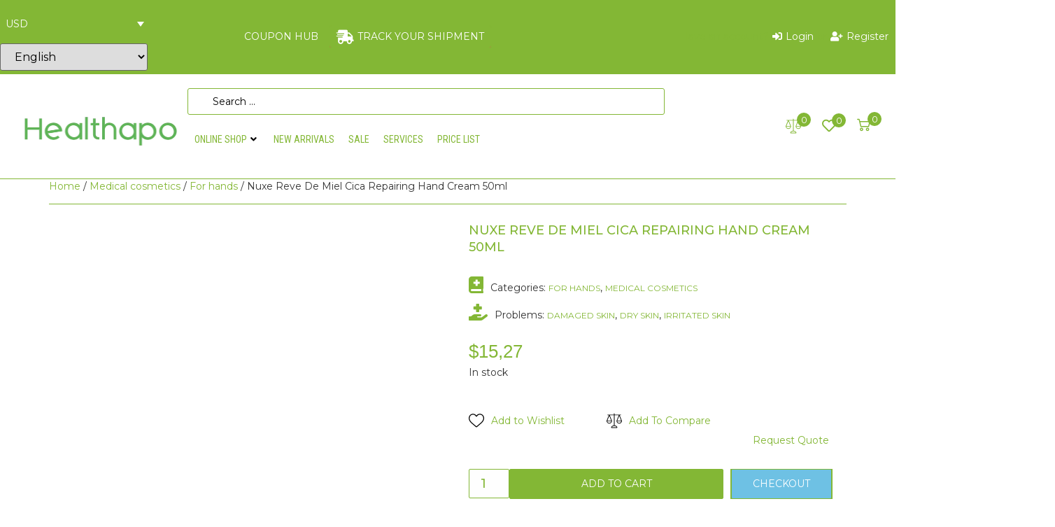

--- FILE ---
content_type: text/html; charset=UTF-8
request_url: https://healthapo.com/product/nuxe-reve-de-miel-cica-repairing-hand-cream-50ml/
body_size: 84553
content:
<!DOCTYPE html>
<html lang="en-US">
<head><meta charset="UTF-8">
	<meta name="viewport" content="width=device-width, initial-scale=1">
	<link rel="profile" href="https://gmpg.org/xfn/11"><meta name='robots' content='index, follow, max-image-preview:large, max-snippet:-1, max-video-preview:-1' />
	<style>img:is([sizes="auto" i], [sizes^="auto," i]) { contain-intrinsic-size: 3000px 1500px }</style>
	
	<!-- This site is optimized with the Yoast SEO plugin v25.7 - https://yoast.com/wordpress/plugins/seo/ -->
	<title>Nuxe Reve De Miel Cica Repairing Hand Cream 50ml - World Wide Shop</title>
	<link rel="canonical" href="https://healthapo.com/product/nuxe-reve-de-miel-cica-repairing-hand-cream-50ml/" />
	<meta property="og:locale" content="en_US" />
	<meta property="og:type" content="article" />
	<meta property="og:title" content="Nuxe Reve De Miel Cica Repairing Hand Cream 50ml - World Wide Shop" />
	<meta property="og:description" content="Reve de miel CICA Repairing hand cream from Nuxe is a unique combination of natural ingredients with a nourishing, regenerating and soothing effect." />
	<meta property="og:url" content="https://healthapo.com/product/nuxe-reve-de-miel-cica-repairing-hand-cream-50ml/" />
	<meta property="og:site_name" content="World Wide Shop" />
	<meta property="article:publisher" content="https://www.facebook.com/Healthapoonlinepharmacy" />
	<meta property="article:modified_time" content="2025-01-10T17:19:01+00:00" />
	<meta property="og:image" content="https://healthapo.com/wp-content/uploads/2023/11/nuxe-reve-de-miel-cica-repairing-hand-cream-50ml.jpg" />
	<meta property="og:image:width" content="1000" />
	<meta property="og:image:height" content="1000" />
	<meta property="og:image:type" content="image/jpeg" />
	<meta name="twitter:card" content="summary_large_image" />
	<meta name="twitter:label1" content="Est. reading time" />
	<meta name="twitter:data1" content="1 minute" />
	<script type="application/ld+json" class="yoast-schema-graph">{"@context":"https://schema.org","@graph":[{"@type":"WebPage","@id":"https://healthapo.com/product/nuxe-reve-de-miel-cica-repairing-hand-cream-50ml/","url":"https://healthapo.com/product/nuxe-reve-de-miel-cica-repairing-hand-cream-50ml/","name":"Nuxe Reve De Miel Cica Repairing Hand Cream 50ml - World Wide Shop","isPartOf":{"@id":"https://healthapo.com/#website"},"primaryImageOfPage":{"@id":"https://healthapo.com/product/nuxe-reve-de-miel-cica-repairing-hand-cream-50ml/#primaryimage"},"image":{"@id":"https://healthapo.com/product/nuxe-reve-de-miel-cica-repairing-hand-cream-50ml/#primaryimage"},"thumbnailUrl":"https://healthapo.com/wp-content/uploads/2023/11/nuxe-reve-de-miel-cica-repairing-hand-cream-50ml.jpg","datePublished":"2023-11-20T20:08:12+00:00","dateModified":"2025-01-10T17:19:01+00:00","breadcrumb":{"@id":"https://healthapo.com/product/nuxe-reve-de-miel-cica-repairing-hand-cream-50ml/#breadcrumb"},"inLanguage":"en-US","potentialAction":[{"@type":"ReadAction","target":["https://healthapo.com/product/nuxe-reve-de-miel-cica-repairing-hand-cream-50ml/"]}]},{"@type":"ImageObject","inLanguage":"en-US","@id":"https://healthapo.com/product/nuxe-reve-de-miel-cica-repairing-hand-cream-50ml/#primaryimage","url":"https://healthapo.com/wp-content/uploads/2023/11/nuxe-reve-de-miel-cica-repairing-hand-cream-50ml.jpg","contentUrl":"https://healthapo.com/wp-content/uploads/2023/11/nuxe-reve-de-miel-cica-repairing-hand-cream-50ml.jpg","width":1000,"height":1000},{"@type":"BreadcrumbList","@id":"https://healthapo.com/product/nuxe-reve-de-miel-cica-repairing-hand-cream-50ml/#breadcrumb","itemListElement":[{"@type":"ListItem","position":1,"name":"Home","item":"https://healthapo.com/"},{"@type":"ListItem","position":2,"name":"Shop","item":"https://healthapo.com/shop/"},{"@type":"ListItem","position":3,"name":"Nuxe Reve De Miel Cica Repairing Hand Cream 50ml"}]},{"@type":"WebSite","@id":"https://healthapo.com/#website","url":"https://healthapo.com/","name":"World Wide Shop","description":"Everything for your health","publisher":{"@id":"https://healthapo.com/#organization"},"alternateName":"Healthapo","potentialAction":[{"@type":"SearchAction","target":{"@type":"EntryPoint","urlTemplate":"https://healthapo.com/?s={search_term_string}"},"query-input":{"@type":"PropertyValueSpecification","valueRequired":true,"valueName":"search_term_string"}}],"inLanguage":"en-US"},{"@type":"Organization","@id":"https://healthapo.com/#organization","name":"Healthapo","url":"https://healthapo.com/","logo":{"@type":"ImageObject","inLanguage":"en-US","@id":"https://healthapo.com/#/schema/logo/image/","url":"https://healthapo.com/wp-content/uploads/2020/08/e3ca90cf-310b-4307-8311-60e5751f2514.png","contentUrl":"https://healthapo.com/wp-content/uploads/2020/08/e3ca90cf-310b-4307-8311-60e5751f2514.png","width":888,"height":195,"caption":"Healthapo"},"image":{"@id":"https://healthapo.com/#/schema/logo/image/"},"sameAs":["https://www.facebook.com/Healthapoonlinepharmacy","https://t.me/onlinepharmacyhealthapo","https://www.instagram.com/Healthapo_worldwide_pharmacy/","https://vk.com/public215298409"]}]}</script>
	<!-- / Yoast SEO plugin. -->


<link rel='dns-prefetch' href='//fonts.googleapis.com' />
<link rel="alternate" type="application/rss+xml" title="World Wide Shop &raquo; Feed" href="https://healthapo.com/feed/" />
<link rel="alternate" type="application/rss+xml" title="World Wide Shop &raquo; Comments Feed" href="https://healthapo.com/comments/feed/" />
<link rel="alternate" type="application/rss+xml" title="World Wide Shop &raquo; Nuxe Reve De Miel Cica Repairing Hand Cream 50ml Comments Feed" href="https://healthapo.com/product/nuxe-reve-de-miel-cica-repairing-hand-cream-50ml/feed/" />
<script>
window._wpemojiSettings = {"baseUrl":"https:\/\/s.w.org\/images\/core\/emoji\/16.0.1\/72x72\/","ext":".png","svgUrl":"https:\/\/s.w.org\/images\/core\/emoji\/16.0.1\/svg\/","svgExt":".svg","source":{"concatemoji":"https:\/\/healthapo.com\/wp-includes\/js\/wp-emoji-release.min.js?ver=6.8.3"}};
/*! This file is auto-generated */
!function(s,n){var o,i,e;function c(e){try{var t={supportTests:e,timestamp:(new Date).valueOf()};sessionStorage.setItem(o,JSON.stringify(t))}catch(e){}}function p(e,t,n){e.clearRect(0,0,e.canvas.width,e.canvas.height),e.fillText(t,0,0);var t=new Uint32Array(e.getImageData(0,0,e.canvas.width,e.canvas.height).data),a=(e.clearRect(0,0,e.canvas.width,e.canvas.height),e.fillText(n,0,0),new Uint32Array(e.getImageData(0,0,e.canvas.width,e.canvas.height).data));return t.every(function(e,t){return e===a[t]})}function u(e,t){e.clearRect(0,0,e.canvas.width,e.canvas.height),e.fillText(t,0,0);for(var n=e.getImageData(16,16,1,1),a=0;a<n.data.length;a++)if(0!==n.data[a])return!1;return!0}function f(e,t,n,a){switch(t){case"flag":return n(e,"\ud83c\udff3\ufe0f\u200d\u26a7\ufe0f","\ud83c\udff3\ufe0f\u200b\u26a7\ufe0f")?!1:!n(e,"\ud83c\udde8\ud83c\uddf6","\ud83c\udde8\u200b\ud83c\uddf6")&&!n(e,"\ud83c\udff4\udb40\udc67\udb40\udc62\udb40\udc65\udb40\udc6e\udb40\udc67\udb40\udc7f","\ud83c\udff4\u200b\udb40\udc67\u200b\udb40\udc62\u200b\udb40\udc65\u200b\udb40\udc6e\u200b\udb40\udc67\u200b\udb40\udc7f");case"emoji":return!a(e,"\ud83e\udedf")}return!1}function g(e,t,n,a){var r="undefined"!=typeof WorkerGlobalScope&&self instanceof WorkerGlobalScope?new OffscreenCanvas(300,150):s.createElement("canvas"),o=r.getContext("2d",{willReadFrequently:!0}),i=(o.textBaseline="top",o.font="600 32px Arial",{});return e.forEach(function(e){i[e]=t(o,e,n,a)}),i}function t(e){var t=s.createElement("script");t.src=e,t.defer=!0,s.head.appendChild(t)}"undefined"!=typeof Promise&&(o="wpEmojiSettingsSupports",i=["flag","emoji"],n.supports={everything:!0,everythingExceptFlag:!0},e=new Promise(function(e){s.addEventListener("DOMContentLoaded",e,{once:!0})}),new Promise(function(t){var n=function(){try{var e=JSON.parse(sessionStorage.getItem(o));if("object"==typeof e&&"number"==typeof e.timestamp&&(new Date).valueOf()<e.timestamp+604800&&"object"==typeof e.supportTests)return e.supportTests}catch(e){}return null}();if(!n){if("undefined"!=typeof Worker&&"undefined"!=typeof OffscreenCanvas&&"undefined"!=typeof URL&&URL.createObjectURL&&"undefined"!=typeof Blob)try{var e="postMessage("+g.toString()+"("+[JSON.stringify(i),f.toString(),p.toString(),u.toString()].join(",")+"));",a=new Blob([e],{type:"text/javascript"}),r=new Worker(URL.createObjectURL(a),{name:"wpTestEmojiSupports"});return void(r.onmessage=function(e){c(n=e.data),r.terminate(),t(n)})}catch(e){}c(n=g(i,f,p,u))}t(n)}).then(function(e){for(var t in e)n.supports[t]=e[t],n.supports.everything=n.supports.everything&&n.supports[t],"flag"!==t&&(n.supports.everythingExceptFlag=n.supports.everythingExceptFlag&&n.supports[t]);n.supports.everythingExceptFlag=n.supports.everythingExceptFlag&&!n.supports.flag,n.DOMReady=!1,n.readyCallback=function(){n.DOMReady=!0}}).then(function(){return e}).then(function(){var e;n.supports.everything||(n.readyCallback(),(e=n.source||{}).concatemoji?t(e.concatemoji):e.wpemoji&&e.twemoji&&(t(e.twemoji),t(e.wpemoji)))}))}((window,document),window._wpemojiSettings);
</script>
<link rel='stylesheet' id='hello-elementor-theme-style-css' href='https://healthapo.com/wp-content/themes/hello-elementor/assets/css/theme.css?ver=3.4.5' media='all' />
<link rel='stylesheet' id='jet-menu-hello-css' href='https://healthapo.com/wp-content/plugins/jet-menu/integration/themes/hello-elementor/assets/css/style.css?ver=2.4.3' media='all' />
<style id='wp-emoji-styles-inline-css'>

	img.wp-smiley, img.emoji {
		display: inline !important;
		border: none !important;
		box-shadow: none !important;
		height: 1em !important;
		width: 1em !important;
		margin: 0 0.07em !important;
		vertical-align: -0.1em !important;
		background: none !important;
		padding: 0 !important;
	}
</style>
<link rel='stylesheet' id='wp-block-library-css' href='https://healthapo.com/wp-includes/css/dist/block-library/style.min.css?ver=6.8.3' media='all' />
<link rel='stylesheet' id='jet-engine-frontend-css' href='https://healthapo.com/wp-content/plugins/jet-engine/assets/css/frontend.css?ver=3.3.2.1' media='all' />
<style id='global-styles-inline-css'>
:root{--wp--preset--aspect-ratio--square: 1;--wp--preset--aspect-ratio--4-3: 4/3;--wp--preset--aspect-ratio--3-4: 3/4;--wp--preset--aspect-ratio--3-2: 3/2;--wp--preset--aspect-ratio--2-3: 2/3;--wp--preset--aspect-ratio--16-9: 16/9;--wp--preset--aspect-ratio--9-16: 9/16;--wp--preset--color--black: #000000;--wp--preset--color--cyan-bluish-gray: #abb8c3;--wp--preset--color--white: #ffffff;--wp--preset--color--pale-pink: #f78da7;--wp--preset--color--vivid-red: #cf2e2e;--wp--preset--color--luminous-vivid-orange: #ff6900;--wp--preset--color--luminous-vivid-amber: #fcb900;--wp--preset--color--light-green-cyan: #7bdcb5;--wp--preset--color--vivid-green-cyan: #00d084;--wp--preset--color--pale-cyan-blue: #8ed1fc;--wp--preset--color--vivid-cyan-blue: #0693e3;--wp--preset--color--vivid-purple: #9b51e0;--wp--preset--gradient--vivid-cyan-blue-to-vivid-purple: linear-gradient(135deg,rgba(6,147,227,1) 0%,rgb(155,81,224) 100%);--wp--preset--gradient--light-green-cyan-to-vivid-green-cyan: linear-gradient(135deg,rgb(122,220,180) 0%,rgb(0,208,130) 100%);--wp--preset--gradient--luminous-vivid-amber-to-luminous-vivid-orange: linear-gradient(135deg,rgba(252,185,0,1) 0%,rgba(255,105,0,1) 100%);--wp--preset--gradient--luminous-vivid-orange-to-vivid-red: linear-gradient(135deg,rgba(255,105,0,1) 0%,rgb(207,46,46) 100%);--wp--preset--gradient--very-light-gray-to-cyan-bluish-gray: linear-gradient(135deg,rgb(238,238,238) 0%,rgb(169,184,195) 100%);--wp--preset--gradient--cool-to-warm-spectrum: linear-gradient(135deg,rgb(74,234,220) 0%,rgb(151,120,209) 20%,rgb(207,42,186) 40%,rgb(238,44,130) 60%,rgb(251,105,98) 80%,rgb(254,248,76) 100%);--wp--preset--gradient--blush-light-purple: linear-gradient(135deg,rgb(255,206,236) 0%,rgb(152,150,240) 100%);--wp--preset--gradient--blush-bordeaux: linear-gradient(135deg,rgb(254,205,165) 0%,rgb(254,45,45) 50%,rgb(107,0,62) 100%);--wp--preset--gradient--luminous-dusk: linear-gradient(135deg,rgb(255,203,112) 0%,rgb(199,81,192) 50%,rgb(65,88,208) 100%);--wp--preset--gradient--pale-ocean: linear-gradient(135deg,rgb(255,245,203) 0%,rgb(182,227,212) 50%,rgb(51,167,181) 100%);--wp--preset--gradient--electric-grass: linear-gradient(135deg,rgb(202,248,128) 0%,rgb(113,206,126) 100%);--wp--preset--gradient--midnight: linear-gradient(135deg,rgb(2,3,129) 0%,rgb(40,116,252) 100%);--wp--preset--font-size--small: 13px;--wp--preset--font-size--medium: 20px;--wp--preset--font-size--large: 36px;--wp--preset--font-size--x-large: 42px;--wp--preset--spacing--20: 0.44rem;--wp--preset--spacing--30: 0.67rem;--wp--preset--spacing--40: 1rem;--wp--preset--spacing--50: 1.5rem;--wp--preset--spacing--60: 2.25rem;--wp--preset--spacing--70: 3.38rem;--wp--preset--spacing--80: 5.06rem;--wp--preset--shadow--natural: 6px 6px 9px rgba(0, 0, 0, 0.2);--wp--preset--shadow--deep: 12px 12px 50px rgba(0, 0, 0, 0.4);--wp--preset--shadow--sharp: 6px 6px 0px rgba(0, 0, 0, 0.2);--wp--preset--shadow--outlined: 6px 6px 0px -3px rgba(255, 255, 255, 1), 6px 6px rgba(0, 0, 0, 1);--wp--preset--shadow--crisp: 6px 6px 0px rgba(0, 0, 0, 1);}:root { --wp--style--global--content-size: 800px;--wp--style--global--wide-size: 1200px; }:where(body) { margin: 0; }.wp-site-blocks > .alignleft { float: left; margin-right: 2em; }.wp-site-blocks > .alignright { float: right; margin-left: 2em; }.wp-site-blocks > .aligncenter { justify-content: center; margin-left: auto; margin-right: auto; }:where(.wp-site-blocks) > * { margin-block-start: 24px; margin-block-end: 0; }:where(.wp-site-blocks) > :first-child { margin-block-start: 0; }:where(.wp-site-blocks) > :last-child { margin-block-end: 0; }:root { --wp--style--block-gap: 24px; }:root :where(.is-layout-flow) > :first-child{margin-block-start: 0;}:root :where(.is-layout-flow) > :last-child{margin-block-end: 0;}:root :where(.is-layout-flow) > *{margin-block-start: 24px;margin-block-end: 0;}:root :where(.is-layout-constrained) > :first-child{margin-block-start: 0;}:root :where(.is-layout-constrained) > :last-child{margin-block-end: 0;}:root :where(.is-layout-constrained) > *{margin-block-start: 24px;margin-block-end: 0;}:root :where(.is-layout-flex){gap: 24px;}:root :where(.is-layout-grid){gap: 24px;}.is-layout-flow > .alignleft{float: left;margin-inline-start: 0;margin-inline-end: 2em;}.is-layout-flow > .alignright{float: right;margin-inline-start: 2em;margin-inline-end: 0;}.is-layout-flow > .aligncenter{margin-left: auto !important;margin-right: auto !important;}.is-layout-constrained > .alignleft{float: left;margin-inline-start: 0;margin-inline-end: 2em;}.is-layout-constrained > .alignright{float: right;margin-inline-start: 2em;margin-inline-end: 0;}.is-layout-constrained > .aligncenter{margin-left: auto !important;margin-right: auto !important;}.is-layout-constrained > :where(:not(.alignleft):not(.alignright):not(.alignfull)){max-width: var(--wp--style--global--content-size);margin-left: auto !important;margin-right: auto !important;}.is-layout-constrained > .alignwide{max-width: var(--wp--style--global--wide-size);}body .is-layout-flex{display: flex;}.is-layout-flex{flex-wrap: wrap;align-items: center;}.is-layout-flex > :is(*, div){margin: 0;}body .is-layout-grid{display: grid;}.is-layout-grid > :is(*, div){margin: 0;}body{padding-top: 0px;padding-right: 0px;padding-bottom: 0px;padding-left: 0px;}a:where(:not(.wp-element-button)){text-decoration: underline;}:root :where(.wp-element-button, .wp-block-button__link){background-color: #32373c;border-width: 0;color: #fff;font-family: inherit;font-size: inherit;line-height: inherit;padding: calc(0.667em + 2px) calc(1.333em + 2px);text-decoration: none;}.has-black-color{color: var(--wp--preset--color--black) !important;}.has-cyan-bluish-gray-color{color: var(--wp--preset--color--cyan-bluish-gray) !important;}.has-white-color{color: var(--wp--preset--color--white) !important;}.has-pale-pink-color{color: var(--wp--preset--color--pale-pink) !important;}.has-vivid-red-color{color: var(--wp--preset--color--vivid-red) !important;}.has-luminous-vivid-orange-color{color: var(--wp--preset--color--luminous-vivid-orange) !important;}.has-luminous-vivid-amber-color{color: var(--wp--preset--color--luminous-vivid-amber) !important;}.has-light-green-cyan-color{color: var(--wp--preset--color--light-green-cyan) !important;}.has-vivid-green-cyan-color{color: var(--wp--preset--color--vivid-green-cyan) !important;}.has-pale-cyan-blue-color{color: var(--wp--preset--color--pale-cyan-blue) !important;}.has-vivid-cyan-blue-color{color: var(--wp--preset--color--vivid-cyan-blue) !important;}.has-vivid-purple-color{color: var(--wp--preset--color--vivid-purple) !important;}.has-black-background-color{background-color: var(--wp--preset--color--black) !important;}.has-cyan-bluish-gray-background-color{background-color: var(--wp--preset--color--cyan-bluish-gray) !important;}.has-white-background-color{background-color: var(--wp--preset--color--white) !important;}.has-pale-pink-background-color{background-color: var(--wp--preset--color--pale-pink) !important;}.has-vivid-red-background-color{background-color: var(--wp--preset--color--vivid-red) !important;}.has-luminous-vivid-orange-background-color{background-color: var(--wp--preset--color--luminous-vivid-orange) !important;}.has-luminous-vivid-amber-background-color{background-color: var(--wp--preset--color--luminous-vivid-amber) !important;}.has-light-green-cyan-background-color{background-color: var(--wp--preset--color--light-green-cyan) !important;}.has-vivid-green-cyan-background-color{background-color: var(--wp--preset--color--vivid-green-cyan) !important;}.has-pale-cyan-blue-background-color{background-color: var(--wp--preset--color--pale-cyan-blue) !important;}.has-vivid-cyan-blue-background-color{background-color: var(--wp--preset--color--vivid-cyan-blue) !important;}.has-vivid-purple-background-color{background-color: var(--wp--preset--color--vivid-purple) !important;}.has-black-border-color{border-color: var(--wp--preset--color--black) !important;}.has-cyan-bluish-gray-border-color{border-color: var(--wp--preset--color--cyan-bluish-gray) !important;}.has-white-border-color{border-color: var(--wp--preset--color--white) !important;}.has-pale-pink-border-color{border-color: var(--wp--preset--color--pale-pink) !important;}.has-vivid-red-border-color{border-color: var(--wp--preset--color--vivid-red) !important;}.has-luminous-vivid-orange-border-color{border-color: var(--wp--preset--color--luminous-vivid-orange) !important;}.has-luminous-vivid-amber-border-color{border-color: var(--wp--preset--color--luminous-vivid-amber) !important;}.has-light-green-cyan-border-color{border-color: var(--wp--preset--color--light-green-cyan) !important;}.has-vivid-green-cyan-border-color{border-color: var(--wp--preset--color--vivid-green-cyan) !important;}.has-pale-cyan-blue-border-color{border-color: var(--wp--preset--color--pale-cyan-blue) !important;}.has-vivid-cyan-blue-border-color{border-color: var(--wp--preset--color--vivid-cyan-blue) !important;}.has-vivid-purple-border-color{border-color: var(--wp--preset--color--vivid-purple) !important;}.has-vivid-cyan-blue-to-vivid-purple-gradient-background{background: var(--wp--preset--gradient--vivid-cyan-blue-to-vivid-purple) !important;}.has-light-green-cyan-to-vivid-green-cyan-gradient-background{background: var(--wp--preset--gradient--light-green-cyan-to-vivid-green-cyan) !important;}.has-luminous-vivid-amber-to-luminous-vivid-orange-gradient-background{background: var(--wp--preset--gradient--luminous-vivid-amber-to-luminous-vivid-orange) !important;}.has-luminous-vivid-orange-to-vivid-red-gradient-background{background: var(--wp--preset--gradient--luminous-vivid-orange-to-vivid-red) !important;}.has-very-light-gray-to-cyan-bluish-gray-gradient-background{background: var(--wp--preset--gradient--very-light-gray-to-cyan-bluish-gray) !important;}.has-cool-to-warm-spectrum-gradient-background{background: var(--wp--preset--gradient--cool-to-warm-spectrum) !important;}.has-blush-light-purple-gradient-background{background: var(--wp--preset--gradient--blush-light-purple) !important;}.has-blush-bordeaux-gradient-background{background: var(--wp--preset--gradient--blush-bordeaux) !important;}.has-luminous-dusk-gradient-background{background: var(--wp--preset--gradient--luminous-dusk) !important;}.has-pale-ocean-gradient-background{background: var(--wp--preset--gradient--pale-ocean) !important;}.has-electric-grass-gradient-background{background: var(--wp--preset--gradient--electric-grass) !important;}.has-midnight-gradient-background{background: var(--wp--preset--gradient--midnight) !important;}.has-small-font-size{font-size: var(--wp--preset--font-size--small) !important;}.has-medium-font-size{font-size: var(--wp--preset--font-size--medium) !important;}.has-large-font-size{font-size: var(--wp--preset--font-size--large) !important;}.has-x-large-font-size{font-size: var(--wp--preset--font-size--x-large) !important;}
:root :where(.wp-block-pullquote){font-size: 1.5em;line-height: 1.6;}
</style>
<link rel='stylesheet' id='photoswipe-css' href='https://healthapo.com/wp-content/plugins/woocommerce/assets/css/photoswipe/photoswipe.min.css?ver=10.3.5' media='all' />
<link rel='stylesheet' id='photoswipe-default-skin-css' href='https://healthapo.com/wp-content/plugins/woocommerce/assets/css/photoswipe/default-skin/default-skin.min.css?ver=10.3.5' media='all' />
<link rel='stylesheet' id='woocommerce-layout-css' href='https://healthapo.com/wp-content/plugins/woocommerce/assets/css/woocommerce-layout.css?ver=10.3.5' media='all' />
<link rel='stylesheet' id='woocommerce-smallscreen-css' href='https://healthapo.com/wp-content/plugins/woocommerce/assets/css/woocommerce-smallscreen.css?ver=10.3.5' media='only screen and (max-width: 768px)' />
<link rel='stylesheet' id='woocommerce-general-css' href='https://healthapo.com/wp-content/plugins/woocommerce/assets/css/woocommerce.css?ver=10.3.5' media='all' />
<style id='woocommerce-inline-inline-css'>
.woocommerce form .form-row .required { visibility: visible; }
</style>
<link rel='stylesheet' id='tag-groups-css-frontend-structure-css' href='https://healthapo.com/wp-content/plugins/tag-groups-premium/assets/css/jquery-ui.structure.min.css?ver=1.44.3' media='all' />
<link rel='stylesheet' id='tag-groups-css-frontend-theme-css' href='https://healthapo.com/wp-content/plugins/tag-groups-premium/assets/css/delta/jquery-ui.theme.min.css?ver=1.44.3' media='all' />
<link rel='stylesheet' id='tag-groups-css-frontend-css' href='https://healthapo.com/wp-content/plugins/tag-groups-premium/assets/css/frontend.min.css?ver=1.44.3' media='all' />
<link rel='stylesheet' id='brands-styles-css' href='https://healthapo.com/wp-content/plugins/woocommerce/assets/css/brands.css?ver=10.3.5' media='all' />
<link rel='stylesheet' id='wcml-dropdown-0-css' href='//healthapo.com/wp-content/plugins/woocommerce-multilingual/templates/currency-switchers/legacy-dropdown/style.css?ver=5.3.9' media='all' />
<style id='wcml-dropdown-0-inline-css'>
.product.wcml-dropdown, .product.wcml-dropdown li, .product.wcml-dropdown li li{border-color:#83b735 ;}.product.wcml-dropdown li>a {color:#ffffff;background-color:#83b735;}.product.wcml-dropdown li:hover>a, .product.wcml-dropdown li:focus>a {color:#ffffff;background-color:#559121;}.product.wcml-dropdown .wcml-cs-active-currency>a {color:#ffffff;background-color:#83b735;}.product.wcml-dropdown .wcml-cs-active-currency:hover>a, .product.wcml-dropdown .wcml-cs-active-currency:focus>a {color:#ffffff;background-color:#559121;}
</style>
<link rel='stylesheet' id='hello-elementor-css' href='https://healthapo.com/wp-content/themes/hello-elementor/assets/css/reset.css?ver=3.4.5' media='all' />
<link rel='stylesheet' id='hello-elementor-header-footer-css' href='https://healthapo.com/wp-content/themes/hello-elementor/assets/css/header-footer.css?ver=3.4.5' media='all' />
<link rel='stylesheet' id='elementor-frontend-css' href='https://healthapo.com/wp-content/plugins/elementor/assets/css/frontend-lite.min.css?ver=3.21.1' media='all' />
<link rel='stylesheet' id='elementor-post-9378-css' href='https://healthapo.com/wp-content/uploads/elementor/css/post-9378.css?ver=1756113002' media='all' />
<link rel='stylesheet' id='jet-cw-css' href='https://healthapo.com/wp-content/plugins/jet-compare-wishlist/assets/css/jet-cw.css?ver=1.5.5.2' media='all' />
<link rel='stylesheet' id='jet-cw-frontend-css' href='https://healthapo.com/wp-content/plugins/jet-compare-wishlist/assets/css/lib/jet-cw-frontend-font/css/jet-cw-frontend-font.css?ver=1.5.5.2' media='all' />
<link rel='stylesheet' id='cx-google-fonts-jet_menu_options-css' href='//fonts.googleapis.com/css?family=Muli%3A500%2C600&#038;subset=latin&#038;ver=6.8.3' media='all' />
<link rel='stylesheet' id='jet-menu-public-styles-css' href='https://healthapo.com/wp-content/plugins/jet-menu/assets/public/css/public.css?ver=2.4.3' media='all' />
<link rel='stylesheet' id='mediaelement-css' href='https://healthapo.com/wp-includes/js/mediaelement/mediaelementplayer-legacy.min.css?ver=4.2.17' media='all' />
<link rel='stylesheet' id='jet-woo-product-gallery-css' href='https://healthapo.com/wp-content/plugins/jet-woo-product-gallery/assets/css/jet-woo-product-gallery.css?ver=2.1.14' media='all' />
<link rel='stylesheet' id='jet-blocks-css' href='https://healthapo.com/wp-content/uploads/elementor/css/custom-jet-blocks.css?ver=1.3.9' media='all' />
<link rel='stylesheet' id='jet-elements-css' href='https://healthapo.com/wp-content/plugins/jet-elements/assets/css/jet-elements.css?ver=2.6.14' media='all' />
<link rel='stylesheet' id='jet-elements-skin-css' href='https://healthapo.com/wp-content/plugins/jet-elements/assets/css/jet-elements-skin.css?ver=2.6.14' media='all' />
<link rel='stylesheet' id='elementor-icons-css' href='https://healthapo.com/wp-content/plugins/elementor/assets/lib/eicons/css/elementor-icons.min.css?ver=5.29.0' media='all' />
<link rel='stylesheet' id='swiper-css' href='https://healthapo.com/wp-content/plugins/elementor/assets/lib/swiper/v8/css/swiper.min.css?ver=8.4.5' media='all' />
<link rel='stylesheet' id='jet-tabs-frontend-css' href='https://healthapo.com/wp-content/plugins/jet-tabs/assets/css/jet-tabs-frontend.css?ver=2.2.1' media='all' />
<link rel='stylesheet' id='elementor-global-css' href='https://healthapo.com/wp-content/uploads/elementor/css/global.css?ver=1756113004' media='all' />
<link rel='stylesheet' id='elementor-post-2615-css' href='https://healthapo.com/wp-content/uploads/elementor/css/post-2615.css?ver=1756113445' media='all' />
<link rel='stylesheet' id='elementor-post-614-css' href='https://healthapo.com/wp-content/uploads/elementor/css/post-614.css?ver=1756113445' media='all' />
<link rel='stylesheet' id='jet-theme-core-frontend-styles-css' href='https://healthapo.com/wp-content/plugins/jet-theme-core/assets/css/frontend.css?ver=2.1.3' media='all' />
<link rel='stylesheet' id='elementor-post-323-css' href='https://healthapo.com/wp-content/uploads/elementor/css/post-323.css?ver=1756113449' media='all' />
<link rel='stylesheet' id='elementor-post-14440-css' href='https://healthapo.com/wp-content/uploads/elementor/css/post-14440.css?ver=1756113449' media='all' />
<link rel='stylesheet' id='jet-woo-builder-css' href='https://healthapo.com/wp-content/plugins/jet-woo-builder/assets/css/frontend.css?ver=2.1.10' media='all' />
<style id='jet-woo-builder-inline-css'>
@font-face {
				font-family: "WooCommerce";
				font-weight: normal;
				font-style: normal;
				src: url("https://healthapo.com/wp-content/plugins/woocommerce/assets/fonts/WooCommerce.eot");
				src: url("https://healthapo.com/wp-content/plugins/woocommerce/assets/fonts/WooCommerce.eot?#iefix") format("embedded-opentype"),
					 url("https://healthapo.com/wp-content/plugins/woocommerce/assets/fonts/WooCommerce.woff") format("woff"),
					 url("https://healthapo.com/wp-content/plugins/woocommerce/assets/fonts/WooCommerce.ttf") format("truetype"),
					 url("https://healthapo.com/wp-content/plugins/woocommerce/assets/fonts/WooCommerce.svg#WooCommerce") format("svg");
			}
</style>
<link rel='stylesheet' id='elementor-icons-shared-0-css' href='https://healthapo.com/wp-content/plugins/elementor/assets/lib/font-awesome/css/fontawesome.min.css?ver=5.15.3' media='all' />
<link rel='stylesheet' id='elementor-icons-fa-solid-css' href='https://healthapo.com/wp-content/plugins/elementor/assets/lib/font-awesome/css/solid.min.css?ver=5.15.3' media='all' />
<link rel='stylesheet' id='jet-woo-builder-frontend-font-css' href='https://healthapo.com/wp-content/plugins/jet-woo-builder/assets/css/lib/jetwoobuilder-frontend-font/css/jetwoobuilder-frontend-font.css?ver=2.1.10' media='all' />
<link rel='stylesheet' id='flexible-shipping-free-shipping-css' href='https://healthapo.com/wp-content/plugins/flexible-shipping/assets/dist/css/free-shipping.css?ver=5.0.4.2' media='all' />
<link rel='stylesheet' id='jquery-chosen-css' href='https://healthapo.com/wp-content/plugins/jet-search/assets/lib/chosen/chosen.min.css?ver=1.8.7' media='all' />
<link rel='stylesheet' id='jet-search-css' href='https://healthapo.com/wp-content/plugins/jet-search/assets/css/jet-search.css?ver=3.2.1' media='all' />
<link rel='stylesheet' id='google-fonts-1-css' href='https://fonts.googleapis.com/css?family=Montserrat%3A100%2C100italic%2C200%2C200italic%2C300%2C300italic%2C400%2C400italic%2C500%2C500italic%2C600%2C600italic%2C700%2C700italic%2C800%2C800italic%2C900%2C900italic%7CRoboto+Condensed%3A100%2C100italic%2C200%2C200italic%2C300%2C300italic%2C400%2C400italic%2C500%2C500italic%2C600%2C600italic%2C700%2C700italic%2C800%2C800italic%2C900%2C900italic%7CRoboto%3A100%2C100italic%2C200%2C200italic%2C300%2C300italic%2C400%2C400italic%2C500%2C500italic%2C600%2C600italic%2C700%2C700italic%2C800%2C800italic%2C900%2C900italic&#038;display=auto&#038;ver=6.8.3' media='all' />
<link rel='stylesheet' id='elementor-icons-fa-regular-css' href='https://healthapo.com/wp-content/plugins/elementor/assets/lib/font-awesome/css/regular.min.css?ver=5.15.3' media='all' />
<link rel='stylesheet' id='elementor-icons-fa-brands-css' href='https://healthapo.com/wp-content/plugins/elementor/assets/lib/font-awesome/css/brands.min.css?ver=5.15.3' media='all' />
<link rel="preconnect" href="https://fonts.gstatic.com/" crossorigin><script src="https://healthapo.com/wp-includes/js/jquery/jquery.min.js?ver=3.7.1" id="jquery-core-js"></script>
<script src="https://healthapo.com/wp-includes/js/jquery/jquery-migrate.min.js?ver=3.4.1" id="jquery-migrate-js"></script>
<script src="https://healthapo.com/wp-includes/js/imagesloaded.min.js?ver=6.8.3" id="imagesLoaded-js"></script>
<script src="https://healthapo.com/wp-content/plugins/woocommerce/assets/js/jquery-blockui/jquery.blockUI.min.js?ver=2.7.0-wc.10.3.5" id="wc-jquery-blockui-js" defer data-wp-strategy="defer"></script>
<script id="wc-add-to-cart-js-extra">
var wc_add_to_cart_params = {"ajax_url":"\/wp-admin\/admin-ajax.php","wc_ajax_url":"\/?wc-ajax=%%endpoint%%","i18n_view_cart":"View cart","cart_url":"https:\/\/healthapo.com\/cart\/","is_cart":"","cart_redirect_after_add":"no","gt_translate_keys":["i18n_view_cart",{"key":"cart_url","format":"url"}]};
</script>
<script src="https://healthapo.com/wp-content/plugins/woocommerce/assets/js/frontend/add-to-cart.min.js?ver=10.3.5" id="wc-add-to-cart-js" defer data-wp-strategy="defer"></script>
<script src="https://healthapo.com/wp-content/plugins/woocommerce/assets/js/zoom/jquery.zoom.min.js?ver=1.7.21-wc.10.3.5" id="wc-zoom-js" defer data-wp-strategy="defer"></script>
<script src="https://healthapo.com/wp-content/plugins/woocommerce/assets/js/flexslider/jquery.flexslider.min.js?ver=2.7.2-wc.10.3.5" id="wc-flexslider-js" defer data-wp-strategy="defer"></script>
<script src="https://healthapo.com/wp-content/plugins/woocommerce/assets/js/photoswipe/photoswipe.min.js?ver=4.1.1-wc.10.3.5" id="wc-photoswipe-js" defer data-wp-strategy="defer"></script>
<script src="https://healthapo.com/wp-content/plugins/woocommerce/assets/js/photoswipe/photoswipe-ui-default.min.js?ver=4.1.1-wc.10.3.5" id="wc-photoswipe-ui-default-js" defer data-wp-strategy="defer"></script>
<script id="wc-single-product-js-extra">
var wc_single_product_params = {"i18n_required_rating_text":"Please select a rating","i18n_rating_options":["1 of 5 stars","2 of 5 stars","3 of 5 stars","4 of 5 stars","5 of 5 stars"],"i18n_product_gallery_trigger_text":"View full-screen image gallery","review_rating_required":"yes","flexslider":{"rtl":false,"animation":"slide","smoothHeight":true,"directionNav":false,"controlNav":"thumbnails","slideshow":false,"animationSpeed":500,"animationLoop":false,"allowOneSlide":false},"zoom_enabled":"1","zoom_options":[],"photoswipe_enabled":"1","photoswipe_options":{"shareEl":false,"closeOnScroll":false,"history":false,"hideAnimationDuration":0,"showAnimationDuration":0},"flexslider_enabled":"1","gt_translate_keys":["i18n_required_rating_text"]};
</script>
<script src="https://healthapo.com/wp-content/plugins/woocommerce/assets/js/frontend/single-product.min.js?ver=10.3.5" id="wc-single-product-js" defer data-wp-strategy="defer"></script>
<script src="https://healthapo.com/wp-content/plugins/woocommerce/assets/js/js-cookie/js.cookie.min.js?ver=2.1.4-wc.10.3.5" id="wc-js-cookie-js" defer data-wp-strategy="defer"></script>
<script id="woocommerce-js-extra">
var woocommerce_params = {"ajax_url":"\/wp-admin\/admin-ajax.php","wc_ajax_url":"\/?wc-ajax=%%endpoint%%","i18n_password_show":"Show password","i18n_password_hide":"Hide password"};
</script>
<script src="https://healthapo.com/wp-content/plugins/woocommerce/assets/js/frontend/woocommerce.min.js?ver=10.3.5" id="woocommerce-js" defer data-wp-strategy="defer"></script>
<script src="https://healthapo.com/wp-content/plugins/tag-groups-premium/assets/js/frontend.min.js?ver=1.44.3" id="tag-groups-js-frontend-js"></script>
<link rel="https://api.w.org/" href="https://healthapo.com/wp-json/" /><link rel="alternate" title="JSON" type="application/json" href="https://healthapo.com/wp-json/wp/v2/product/56419" /><link rel="EditURI" type="application/rsd+xml" title="RSD" href="https://healthapo.com/xmlrpc.php?rsd" />
<meta name="generator" content="WordPress 6.8.3" />
<meta name="generator" content="WooCommerce 10.3.5" />
<link rel='shortlink' href='https://healthapo.com/?p=56419' />
<link rel="alternate" title="oEmbed (JSON)" type="application/json+oembed" href="https://healthapo.com/wp-json/oembed/1.0/embed?url=https%3A%2F%2Fhealthapo.com%2Fproduct%2Fnuxe-reve-de-miel-cica-repairing-hand-cream-50ml%2F" />
<link rel="alternate" title="oEmbed (XML)" type="text/xml+oembed" href="https://healthapo.com/wp-json/oembed/1.0/embed?url=https%3A%2F%2Fhealthapo.com%2Fproduct%2Fnuxe-reve-de-miel-cica-repairing-hand-cream-50ml%2F&#038;format=xml" />
<meta name="description" content="Reve de miel CICA Repairing hand cream from Nuxe is a unique combination of natural ingredients with a nourishing, regenerating and soothing effect.">
	<noscript><style>.woocommerce-product-gallery{ opacity: 1 !important; }</style></noscript>
	<meta name="generator" content="Elementor 3.21.1; features: e_optimized_assets_loading, e_optimized_css_loading, additional_custom_breakpoints; settings: css_print_method-external, google_font-enabled, font_display-auto">
<link rel="icon" href="https://healthapo.com/wp-content/uploads/2021/03/capsules-100x100.png" sizes="32x32" />
<link rel="icon" href="https://healthapo.com/wp-content/uploads/2021/03/capsules-300x300.png" sizes="192x192" />
<link rel="apple-touch-icon" href="https://healthapo.com/wp-content/uploads/2021/03/capsules-300x300.png" />
<meta name="msapplication-TileImage" content="https://healthapo.com/wp-content/uploads/2021/03/capsules-300x300.png" />
</head>
<body class="wp-singular product-template-default single single-product postid-56419 wp-custom-logo wp-embed-responsive wp-theme-hello-elementor theme-hello-elementor jet-theme-core jet-theme-core--has-template jet-theme-core--has-header jet-theme-core--has-body jet-theme-core--has-footer woocommerce woocommerce-page woocommerce-no-js hello-elementor-default jet-mega-menu-location elementor-default elementor-kit-9378 23"><div id="jet-theme-core-document" class="jet-theme-core-document jet-theme-core-document--elementor-content-type"><div class="jet-theme-core-document__inner"><header id="jet-theme-core-header" class="jet-theme-core-location jet-theme-core-location--header-location"><div class="jet-theme-core-location__inner">		<div data-elementor-type="jet_header" data-elementor-id="2615" class="elementor elementor-2615">
						<section class="elementor-section elementor-top-section elementor-element elementor-element-5bae772 elementor-section-content-middle elementor-hidden-desktop elementor-hidden-tablet elementor-section-boxed elementor-section-height-default elementor-section-height-default" data-id="5bae772" data-element_type="section" data-settings="{&quot;background_background&quot;:&quot;classic&quot;}">
						<div class="elementor-container elementor-column-gap-no">
					<div class="elementor-column elementor-col-33 elementor-top-column elementor-element elementor-element-395c4da" data-id="395c4da" data-element_type="column">
			<div class="elementor-widget-wrap elementor-element-populated">
						<div class="elementor-element elementor-element-ddf4d38 elementor-widget__width-auto elementor-widget-mobile__width-inherit elementor-widget elementor-widget-heading" data-id="ddf4d38" data-element_type="widget" data-widget_type="heading.default">
				<div class="elementor-widget-container">
			<style>/*! elementor - v3.21.0 - 18-04-2024 */
.elementor-heading-title{padding:0;margin:0;line-height:1}.elementor-widget-heading .elementor-heading-title[class*=elementor-size-]>a{color:inherit;font-size:inherit;line-height:inherit}.elementor-widget-heading .elementor-heading-title.elementor-size-small{font-size:15px}.elementor-widget-heading .elementor-heading-title.elementor-size-medium{font-size:19px}.elementor-widget-heading .elementor-heading-title.elementor-size-large{font-size:29px}.elementor-widget-heading .elementor-heading-title.elementor-size-xl{font-size:39px}.elementor-widget-heading .elementor-heading-title.elementor-size-xxl{font-size:59px}</style><span class="elementor-heading-title elementor-size-default">Worldwide Shipping</span>		</div>
				</div>
				<div class="elementor-element elementor-element-2af8512 elementor-widget__width-auto elementor-widget elementor-widget-jet-button" data-id="2af8512" data-element_type="widget" data-widget_type="jet-button.default">
				<div class="elementor-widget-container">
			<div class="elementor-jet-button jet-elements"><div class="jet-button__container">
	<a class="jet-button__instance jet-button__instance--icon-left hover-effect-3" href="/track-your-shipment">
		<div class="jet-button__plane jet-button__plane-normal"></div>
		<div class="jet-button__plane jet-button__plane-hover"></div>
		<div class="jet-button__state jet-button__state-normal">
			<span class="jet-button__icon jet-elements-icon"><i aria-hidden="true" class="fas fa-shipping-fast"></i></span><span class="jet-button__label">Track Your Shipment</span>		</div>
		<div class="jet-button__state jet-button__state-hover">
			<span class="jet-button__icon jet-elements-icon"><i aria-hidden="true" class="fas fa-plane"></i></span><span class="jet-button__label">Track Your Shipment</span>		</div>
	</a>
</div>
</div>		</div>
				</div>
					</div>
		</div>
				<div class="elementor-column elementor-col-33 elementor-top-column elementor-element elementor-element-40f09f7" data-id="40f09f7" data-element_type="column">
			<div class="elementor-widget-wrap elementor-element-populated">
						<div class="elementor-element elementor-element-942a263 elementor-widget__width-auto elementor-widget elementor-widget-shortcode" data-id="942a263" data-element_type="widget" data-widget_type="shortcode.default">
				<div class="elementor-widget-container">
					<div class="elementor-shortcode"><div class="wcml-dropdown product wcml_currency_switcher" >
	<ul>
		<li class="wcml-cs-active-currency" >
			<a class="wcml-cs-item-toggle">USD</a>
			<ul class="wcml-cs-submenu">
															<li>
							<a rel="EUR">EUR</a>
						</li>
																													<li>
							<a rel="GBP">GBP</a>
						</li>
																				<li>
							<a rel="PLN">PLN</a>
						</li>
																				<li>
							<a rel="CZK">CZK</a>
						</li>
																				<li>
							<a rel="RUB">RUB</a>
						</li>
												</ul>
		</li>
	</ul>
</div></div>
				</div>
				</div>
				<div class="elementor-element elementor-element-aba91ae elementor-widget__width-auto elementor-widget elementor-widget-shortcode" data-id="aba91ae" data-element_type="widget" data-widget_type="shortcode.default">
				<div class="elementor-widget-container">
					<div class="elementor-shortcode"><div class="gtranslate_wrapper" id="gt-wrapper-13629058"></div></div>
				</div>
				</div>
					</div>
		</div>
				<div class="elementor-column elementor-col-33 elementor-top-column elementor-element elementor-element-46380a1" data-id="46380a1" data-element_type="column">
			<div class="elementor-widget-wrap elementor-element-populated">
						<div class="elementor-element elementor-element-8ed7313 elementor-widget elementor-widget-jet-auth-links" data-id="8ed7313" data-element_type="widget" data-widget_type="jet-auth-links.default">
				<div class="elementor-widget-container">
			<div class="elementor-jet-auth-links jet-blocks"><div class="jet-auth-links"><div class="jet-auth-links__section jet-auth-links__login">
	<div class="jet-auth-links__prefix">Have an account?</div>	<a class="jet-auth-links__item" href="https://healthapo.com/my-account/"><span class="jet-auth-links__item-icon jet-blocks-icon"><i aria-hidden="true" class="fas fa-sign-in-alt"></i></span><span class="jet-auth-links__item-text">Login</span></a>
</div><div class="jet-auth-links__section jet-auth-links__register">
	<div class="jet-auth-links__prefix">or</div>	<a class="jet-auth-links__item" href="https://healthapo.com/my-account/"><span class="jet-auth-links__item-icon jet-blocks-icon"><i aria-hidden="true" class="fas fa-user-plus"></i></span><span class="jet-auth-links__item-text">Register</span></a>
</div></div>
</div>		</div>
				</div>
					</div>
		</div>
					</div>
		</section>
				<section class="elementor-section elementor-top-section elementor-element elementor-element-3c3713e elementor-section-content-middle elementor-hidden-mobile elementor-section-boxed elementor-section-height-default elementor-section-height-default" data-id="3c3713e" data-element_type="section" data-settings="{&quot;background_background&quot;:&quot;classic&quot;}">
						<div class="elementor-container elementor-column-gap-no">
					<div class="elementor-column elementor-col-33 elementor-top-column elementor-element elementor-element-f207fff" data-id="f207fff" data-element_type="column">
			<div class="elementor-widget-wrap elementor-element-populated">
						<div class="elementor-element elementor-element-dc767e2 elementor-widget__width-auto elementor-widget elementor-widget-shortcode" data-id="dc767e2" data-element_type="widget" data-widget_type="shortcode.default">
				<div class="elementor-widget-container">
					<div class="elementor-shortcode"><div class="wcml-dropdown product wcml_currency_switcher" >
	<ul>
		<li class="wcml-cs-active-currency" >
			<a class="wcml-cs-item-toggle">USD</a>
			<ul class="wcml-cs-submenu">
															<li>
							<a rel="EUR">EUR</a>
						</li>
																													<li>
							<a rel="GBP">GBP</a>
						</li>
																				<li>
							<a rel="PLN">PLN</a>
						</li>
																				<li>
							<a rel="CZK">CZK</a>
						</li>
																				<li>
							<a rel="RUB">RUB</a>
						</li>
												</ul>
		</li>
	</ul>
</div></div>
				</div>
				</div>
				<div class="elementor-element elementor-element-0c9d884 elementor-widget__width-auto elementor-widget elementor-widget-shortcode" data-id="0c9d884" data-element_type="widget" data-widget_type="shortcode.default">
				<div class="elementor-widget-container">
					<div class="elementor-shortcode"><div class="gtranslate_wrapper" id="gt-wrapper-16274911"></div></div>
				</div>
				</div>
					</div>
		</div>
				<div class="elementor-column elementor-col-33 elementor-top-column elementor-element elementor-element-6941c17" data-id="6941c17" data-element_type="column">
			<div class="elementor-widget-wrap elementor-element-populated">
						<div class="elementor-element elementor-element-316372a elementor-widget__width-auto elementor-widget-mobile__width-inherit elementor-widget elementor-widget-heading" data-id="316372a" data-element_type="widget" data-widget_type="heading.default">
				<div class="elementor-widget-container">
			<span class="elementor-heading-title elementor-size-default"><a href="https://healthapo.com/coupon-hub/">Coupon Hub</a></span>		</div>
				</div>
				<div class="elementor-element elementor-element-7122d65 elementor-widget__width-auto elementor-widget elementor-widget-jet-button" data-id="7122d65" data-element_type="widget" data-widget_type="jet-button.default">
				<div class="elementor-widget-container">
			<div class="elementor-jet-button jet-elements"><div class="jet-button__container">
	<a class="jet-button__instance jet-button__instance--icon-left hover-effect-3" href="/track-your-shipment">
		<div class="jet-button__plane jet-button__plane-normal"></div>
		<div class="jet-button__plane jet-button__plane-hover"></div>
		<div class="jet-button__state jet-button__state-normal">
			<span class="jet-button__icon jet-elements-icon"><i aria-hidden="true" class="fas fa-shipping-fast"></i></span><span class="jet-button__label">Track Your Shipment</span>		</div>
		<div class="jet-button__state jet-button__state-hover">
			<span class="jet-button__icon jet-elements-icon"><i aria-hidden="true" class="fas fa-plane"></i></span><span class="jet-button__label">Track Your Shipment</span>		</div>
	</a>
</div>
</div>		</div>
				</div>
					</div>
		</div>
				<div class="elementor-column elementor-col-33 elementor-top-column elementor-element elementor-element-c7406f0" data-id="c7406f0" data-element_type="column">
			<div class="elementor-widget-wrap elementor-element-populated">
						<div class="elementor-element elementor-element-d2f89ac elementor-widget elementor-widget-jet-auth-links" data-id="d2f89ac" data-element_type="widget" data-widget_type="jet-auth-links.default">
				<div class="elementor-widget-container">
			<div class="elementor-jet-auth-links jet-blocks"><div class="jet-auth-links"><div class="jet-auth-links__section jet-auth-links__login">
	<div class="jet-auth-links__prefix">Have an account?</div>	<a class="jet-auth-links__item" href="https://healthapo.com/my-account/"><span class="jet-auth-links__item-icon jet-blocks-icon"><i aria-hidden="true" class="fas fa-sign-in-alt"></i></span><span class="jet-auth-links__item-text">Login</span></a>
</div><div class="jet-auth-links__section jet-auth-links__register">
	<div class="jet-auth-links__prefix">or</div>	<a class="jet-auth-links__item" href="https://healthapo.com/my-account/"><span class="jet-auth-links__item-icon jet-blocks-icon"><i aria-hidden="true" class="fas fa-user-plus"></i></span><span class="jet-auth-links__item-text">Register</span></a>
</div></div>
</div>		</div>
				</div>
					</div>
		</div>
					</div>
		</section>
				<section class="elementor-section elementor-top-section elementor-element elementor-element-e1ba7c3 elementor-section-content-bottom elementor-hidden-mobile elementor-section-boxed elementor-section-height-default elementor-section-height-default" data-id="e1ba7c3" data-element_type="section" id="headerrow">
						<div class="elementor-container elementor-column-gap-no">
					<div class="elementor-column elementor-col-25 elementor-top-column elementor-element elementor-element-a64e46b" data-id="a64e46b" data-element_type="column">
			<div class="elementor-widget-wrap elementor-element-populated">
						<div class="elementor-element elementor-element-40d8d93 elementor-widget elementor-widget-jet-logo" data-id="40d8d93" data-element_type="widget" data-widget_type="jet-logo.default">
				<div class="elementor-widget-container">
			<div class="elementor-jet-logo jet-blocks"><div class="jet-logo jet-logo-type-image jet-logo-display-block">
<a href="https://healthapo.com/" class="jet-logo__link"><img fetchpriority="high" src="https://healthapo.com/wp-content/uploads/2020/08/e3ca90cf-310b-4307-8311-60e5751f2514.png" class="jet-logo__img" alt="World Wide Shop" width="888" height="195" srcset="https://healthapo.com/wp-content/uploads/2020/08/e3ca90cf-310b-4307-8311-60e5751f2514.png 2x"></a></div>
</div>		</div>
				</div>
					</div>
		</div>
				<div class="elementor-column elementor-col-50 elementor-top-column elementor-element elementor-element-7039f9c" data-id="7039f9c" data-element_type="column">
			<div class="elementor-widget-wrap elementor-element-populated">
						<div class="elementor-element elementor-element-06266a3 elementor-widget-mobile__width-initial elementor-widget elementor-widget-jet-ajax-search" data-id="06266a3" data-element_type="widget" data-widget_type="jet-ajax-search.default">
				<div class="elementor-widget-container">
			<div class="elementor-jet-ajax-search jet-search">
<div class="jet-ajax-search" data-settings="{&quot;search_source&quot;:[&quot;product&quot;],&quot;search_taxonomy&quot;:&quot;&quot;,&quot;include_terms_ids&quot;:[],&quot;exclude_terms_ids&quot;:&quot;&quot;,&quot;exclude_posts_ids&quot;:&quot;&quot;,&quot;custom_fields_source&quot;:&quot;&quot;,&quot;limit_query&quot;:5,&quot;limit_query_tablet&quot;:&quot;&quot;,&quot;limit_query_mobile&quot;:&quot;&quot;,&quot;limit_query_in_result_area&quot;:25,&quot;results_order_by&quot;:&quot;relevance&quot;,&quot;results_order&quot;:&quot;asc&quot;,&quot;sentence&quot;:&quot;&quot;,&quot;search_in_taxonomy&quot;:&quot;yes&quot;,&quot;search_in_taxonomy_source&quot;:[&quot;product_cat&quot;,&quot;diseases&quot;],&quot;results_area_width_by&quot;:&quot;fields_holder&quot;,&quot;results_area_custom_width&quot;:&quot;&quot;,&quot;results_area_custom_position&quot;:&quot;&quot;,&quot;thumbnail_visible&quot;:&quot;yes&quot;,&quot;thumbnail_size&quot;:&quot;thumbnail&quot;,&quot;thumbnail_placeholder&quot;:{&quot;url&quot;:&quot;https:\/\/healthapo.com\/wp-content\/plugins\/elementor\/assets\/images\/placeholder.png&quot;,&quot;id&quot;:&quot;&quot;,&quot;size&quot;:&quot;&quot;},&quot;post_content_source&quot;:&quot;content&quot;,&quot;post_content_custom_field_key&quot;:&quot;&quot;,&quot;post_content_length&quot;:30,&quot;show_product_price&quot;:&quot;yes&quot;,&quot;show_product_rating&quot;:&quot;&quot;,&quot;show_result_new_tab&quot;:&quot;&quot;,&quot;highlight_searched_text&quot;:&quot;&quot;,&quot;symbols_for_start_searching&quot;:2,&quot;search_by_empty_value&quot;:&quot;&quot;,&quot;bullet_pagination&quot;:&quot;&quot;,&quot;number_pagination&quot;:&quot;&quot;,&quot;navigation_arrows&quot;:&quot;in_header&quot;,&quot;navigation_arrows_type&quot;:&quot;angle&quot;,&quot;show_title_related_meta&quot;:&quot;&quot;,&quot;meta_title_related_position&quot;:&quot;&quot;,&quot;title_related_meta&quot;:&quot;&quot;,&quot;show_content_related_meta&quot;:&quot;&quot;,&quot;meta_content_related_position&quot;:&quot;&quot;,&quot;content_related_meta&quot;:&quot;&quot;,&quot;negative_search&quot;:&quot;Sorry, but nothing matched your search terms.&quot;,&quot;server_error&quot;:&quot;Sorry, but we cannot handle your search query now. Please, try again later!&quot;,&quot;catalog_visibility&quot;:&quot;&quot;}">
<form class="jet-ajax-search__form" method="get" action="https://healthapo.com/" role="search" target="">
	<div class="jet-ajax-search__fields-holder">
		<div class="jet-ajax-search__field-wrapper">
			<span class="jet-ajax-search__field-icon jet-ajax-search-icon"><i aria-hidden="true" class=" ti-search"></i></span>			<label for="search-input-06266a3" class="screen-reader-text">Search ...</label>
			<input id="search-input-06266a3" class="jet-ajax-search__field" type="search" placeholder="Search ..." value="" name="s" autocomplete="off" />
			<input type="hidden" value="{&quot;search_source&quot;:&quot;product&quot;,&quot;results_order_by&quot;:&quot;relevance&quot;,&quot;results_order&quot;:&quot;asc&quot;,&quot;search_in_taxonomy&quot;:&quot;yes&quot;,&quot;search_in_taxonomy_source&quot;:[&quot;product_cat&quot;,&quot;diseases&quot;]}" name="jet_ajax_search_settings" />

							<input type="hidden" value="product" name="post_type" />
			
					</div>
			</div>
	</form>

<div class="jet-ajax-search__results-area" >
	<div class="jet-ajax-search__results-holder">
		<div class="jet-ajax-search__results-header">
			
<button class="jet-ajax-search__results-count"><span></span> Results</button>
			<div class="jet-ajax-search__navigation-holder"></div>
		</div>
		<div class="jet-ajax-search__results-list">
			<div class="jet-ajax-search__results-list-inner"></div>
		</div>
		<div class="jet-ajax-search__results-footer">
			<button class="jet-ajax-search__full-results">See all results</button>			<div class="jet-ajax-search__navigation-holder"></div>
		</div>
	</div>
	<div class="jet-ajax-search__message"></div>
	
<div class="jet-ajax-search__spinner-holder">
	<div class="jet-ajax-search__spinner">
		<div class="rect rect-1"></div>
		<div class="rect rect-2"></div>
		<div class="rect rect-3"></div>
		<div class="rect rect-4"></div>
		<div class="rect rect-5"></div>
	</div>
</div>
</div>
</div>
</div>		</div>
				</div>
				<div class="elementor-element elementor-element-ec0c29d elementor-widget-mobile__width-initial elementor-widget elementor-widget-jet-mega-menu" data-id="ec0c29d" data-element_type="widget" data-widget_type="jet-mega-menu.default">
				<div class="elementor-widget-container">
			<div class="jet-mega-menu jet-mega-menu--layout-horizontal jet-mega-menu--sub-position-right jet-mega-menu--dropdown-layout-default jet-mega-menu--dropdown-position-left jet-mega-menu--animation-none jet-mega-menu--location-elementor   " data-settings='{"menuId":"144","menuUniqId":"69230cde56519","rollUp":false,"megaAjaxLoad":false,"layout":"horizontal","subEvent":"hover","mouseLeaveDelay":500,"subTrigger":"item","subPosition":"right","megaWidthType":"selector","megaWidthSelector":"#headerrow .elementor-container","breakpoint":768}'><div class="jet-mega-menu-toggle" role="button" tabindex="0" aria-label="Open/Close Menu"><div class="jet-mega-menu-toggle-icon jet-mega-menu-toggle-icon--default-state"><i class="fas fa-bars"></i></div><div class="jet-mega-menu-toggle-icon jet-mega-menu-toggle-icon--opened-state"><i class="fas fa-times"></i></div></div><nav class="jet-mega-menu-container" aria-label="Main nav"><ul class="jet-mega-menu-list"><li id="jet-mega-menu-item-11509" class="jet-mega-menu-item jet-mega-menu-item-type-post_type jet-mega-menu-item-object-page current_page_parent jet-mega-menu-item--mega jet-mega-menu-item-has-children jet-mega-menu-item--top-level jet-mega-menu-item-11509"><div class="jet-mega-menu-item__inner" tabindex="0" aria-label="Online Shop"><a href="https://healthapo.com/shop/" class="jet-mega-menu-item__link jet-mega-menu-item__link--top-level"><div class="jet-mega-menu-item__title"><div class="jet-mega-menu-item__label">Online Shop</div></div></a><div class="jet-mega-menu-item__dropdown"><i class="fas fa-angle-down"></i></div></div><div class="jet-mega-menu-mega-container" data-template-id="11510" data-template-content="elementor" data-position="default"><div class="jet-mega-menu-mega-container__inner"><style>.elementor-11510 .elementor-element.elementor-element-4d8112b{border-style:solid;border-width:1px 1px 1px 1px;border-color:var( --e-global-color-4a79f99 );box-shadow:1px 1px 5px 0px rgba(120.75, 120.75, 120.75, 0.31);transition:background 0.3s, border 0.3s, border-radius 0.3s, box-shadow 0.3s;padding:1% 1% 1% 1%;}.elementor-11510 .elementor-element.elementor-element-4d8112b, .elementor-11510 .elementor-element.elementor-element-4d8112b > .elementor-background-overlay{border-radius:5px 5px 5px 5px;}.elementor-11510 .elementor-element.elementor-element-4d8112b > .elementor-background-overlay{transition:background 0.3s, border-radius 0.3s, opacity 0.3s;}.elementor-11510 .elementor-element.elementor-element-52dc993 > .elementor-widget-container > .jet-tabs.jet-tabs-position-left > .jet-tabs__control-wrapper{min-width:20%;}.elementor-11510 .elementor-element.elementor-element-52dc993 > .elementor-widget-container > .jet-tabs.jet-tabs-position-right > .jet-tabs__control-wrapper{min-width:20%;}.elementor-11510 .elementor-element.elementor-element-52dc993 > .elementor-widget-container > .jet-tabs.jet-tabs-position-left > .jet-tabs__content-wrapper{min-width:calc(100% - 20%);}.elementor-11510 .elementor-element.elementor-element-52dc993 > .elementor-widget-container > .jet-tabs.jet-tabs-position-right > .jet-tabs__content-wrapper{min-width:calc(100% - 20%);}.elementor-11510 .elementor-element.elementor-element-52dc993 > .elementor-widget-container > .jet-tabs > .jet-tabs__control-wrapper > .jet-tabs__control .jet-tabs__label-image{width:5.5em;}.elementor-11510 .elementor-element.elementor-element-52dc993 > .elementor-widget-container > .jet-tabs > .jet-tabs__control-wrapper > .jet-tabs__control .jet-tabs__label-text{color:var( --e-global-color-secondary );font-family:"Roboto Condensed", Sans-serif;font-size:15px;font-weight:400;text-transform:uppercase;}.elementor-11510 .elementor-element.elementor-element-52dc993 > .elementor-widget-container > .jet-tabs > .jet-tabs__control-wrapper > .jet-tabs__control:hover .jet-tabs__label-text{color:var( --e-global-color-primary );}.elementor-11510 .elementor-element.elementor-element-52dc993 > .elementor-widget-container > .jet-tabs > .jet-tabs__control-wrapper > .jet-tabs__control:hover{background-color:var( --e-global-color-23b8ec7 );}@media(max-width:1024px){.elementor-11510 .elementor-element.elementor-element-4d8112b{padding:40px 20px 54px 20px;}}@media(max-width:767px){.elementor-11510 .elementor-element.elementor-element-4d8112b{padding:0px 0px 0px 0px;}}</style>		<div data-elementor-type="wp-post" data-elementor-id="11510" class="elementor elementor-11510">
						<section class="elementor-section elementor-top-section elementor-element elementor-element-4d8112b elementor-section-full_width elementor-section-height-default elementor-section-height-default" data-id="4d8112b" data-element_type="section">
						<div class="elementor-container elementor-column-gap-default">
					<div class="elementor-column elementor-col-100 elementor-top-column elementor-element elementor-element-5f14349" data-id="5f14349" data-element_type="column">
			<div class="elementor-widget-wrap elementor-element-populated">
						<div class="elementor-element elementor-element-52dc993 elementor-widget elementor-widget-jet-tabs" data-id="52dc993" data-element_type="widget" data-settings="{&quot;tabs_position&quot;:&quot;left&quot;}" data-widget_type="jet-tabs.default">
				<div class="elementor-widget-container">
			
		<div class="jet-tabs jet-tabs-position-left jet-tabs-none-effect " data-settings="{&quot;activeIndex&quot;:0,&quot;event&quot;:&quot;hover&quot;,&quot;autoSwitch&quot;:false,&quot;autoSwitchDelay&quot;:3000,&quot;ajaxTemplate&quot;:false,&quot;tabsPosition&quot;:&quot;left&quot;,&quot;switchScrolling&quot;:false,&quot;switchScrollingOffset&quot;:0}">
			<div class="jet-tabs__control-wrapper " 	role="tablist">
				<div id="jet-tabs-control-8681" class="jet-tabs__control jet-tabs__control-icon-left elementor-menu-anchor active-tab" data-tab="1" tabindex="0" role="tab" aria-controls="jet-tabs-content-8681" aria-expanded="true" data-template-id="12451"><div class="jet-tabs__control-inner"><img class="jet-tabs__label-image" src="https://healthapo.com/wp-content/uploads/2022/02/Дизайн-без-названия_20241013_124242_0000.svg" alt=""><div class="jet-tabs__label-text">Main<br/>categories</div></div></div><div id="jet-tabs-control-8682" class="jet-tabs__control jet-tabs__control-icon-left elementor-menu-anchor " data-tab="2" tabindex="0" role="tab" aria-controls="jet-tabs-content-8682" aria-expanded="false" data-template-id="13542"><div class="jet-tabs__control-inner"><img class="jet-tabs__label-image" src="https://healthapo.com/wp-content/uploads/2022/02/Дизайн-без-названия_20241013_125408_0000.svg" alt=""><div class="jet-tabs__label-text">Medical<br/>cosmetics</div></div></div><div id="jet-tabs-control-8683" class="jet-tabs__control jet-tabs__control-icon-left elementor-menu-anchor " data-tab="3" tabindex="0" role="tab" aria-controls="jet-tabs-content-8683" aria-expanded="false" data-template-id="13557"><div class="jet-tabs__control-inner"><img class="jet-tabs__label-image" src="https://healthapo.com/wp-content/uploads/2022/02/Дизайн-без-названия_20241013_125714_0000.svg" alt=""><div class="jet-tabs__label-text">Vitamins<br/>minerals</div></div></div>			</div>
			<div class="jet-tabs__content-wrapper">
				<div id="jet-tabs-content-8681" class="jet-tabs__content active-content" data-tab="1" role="tabpanel" aria-hidden="false" data-template-id="12451">		<div data-elementor-type="section" data-elementor-id="12451" class="elementor elementor-12451">
						<section class="elementor-section elementor-top-section elementor-element elementor-element-1b4c213 elementor-section-boxed elementor-section-height-default elementor-section-height-default" data-id="1b4c213" data-element_type="section">
						<div class="elementor-container elementor-column-gap-default">
					<div class="elementor-column elementor-col-100 elementor-top-column elementor-element elementor-element-b8a2dc2" data-id="b8a2dc2" data-element_type="column">
			<div class="elementor-widget-wrap elementor-element-populated">
						<div class="elementor-element elementor-element-12a142d elementor-widget elementor-widget-jet-woo-categories" data-id="12a142d" data-element_type="widget" data-settings="{&quot;columns&quot;:&quot;7&quot;,&quot;columns_tablet&quot;:2,&quot;columns_mobile&quot;:1}" data-widget_type="jet-woo-categories.default">
				<div class="elementor-widget-container">
			<div class="elementor-jet-woo-categories jet-woo-builder"><div class="jet-woo-categories jet-woo-categories--preset-1 col-row  " data-mobile-hover="">
<div class="jet-woo-categories__item ">
	<div class="jet-woo-categories__inner-box"  >
		
<div class="jet-woo-categories-thumbnail__wrap">
	
<div class="jet-woo-category-thumbnail">
	<a href="https://healthapo.com/product-category/bad-habits-2/"  rel="bookmark">
		<img width="512" height="512" src="https://healthapo.com/wp-content/uploads/2024/10/bad-habits-1.png" class="attachment-full size-full" alt="" decoding="async" srcset="https://healthapo.com/wp-content/uploads/2024/10/bad-habits-1.png 512w, https://healthapo.com/wp-content/uploads/2024/10/bad-habits-1-300x300.png 300w, https://healthapo.com/wp-content/uploads/2024/10/bad-habits-1-100x100.png 100w" sizes="(max-width: 512px) 100vw, 512px" />	</a>
	<div class="jet-woo-category-img-overlay"></div>
	<div class="jet-woo-category-img-overlay__hover"></div>
</div>
	<div class="jet-woo-category-count__wrap">
			</div>
</div>

<div class="jet-woo-categories-content">
	<h5 class="jet-woo-category-title" ><a href="https://healthapo.com/product-category/bad-habits-2/" class="jet-woo-category-title__link" >Bad habits</a></h5>
<div class="jet-woo-category-excerpt">Break Free from Bad Habits – Science-Backed Strategies for Lasting...</div></div>	</div>

	</div>
<div class="jet-woo-categories__item ">
	<div class="jet-woo-categories__inner-box"  >
		
<div class="jet-woo-categories-thumbnail__wrap">
	
<div class="jet-woo-category-thumbnail">
	<a href="https://healthapo.com/product-category/cosmetics/"  rel="bookmark">
		<img width="512" height="512" src="https://healthapo.com/wp-content/uploads/2024/10/cosmetics.png" class="attachment-full size-full" alt="" decoding="async" srcset="https://healthapo.com/wp-content/uploads/2024/10/cosmetics.png 512w, https://healthapo.com/wp-content/uploads/2024/10/cosmetics-300x300.png 300w, https://healthapo.com/wp-content/uploads/2024/10/cosmetics-100x100.png 100w" sizes="(max-width: 512px) 100vw, 512px" />	</a>
	<div class="jet-woo-category-img-overlay"></div>
	<div class="jet-woo-category-img-overlay__hover"></div>
</div>
	<div class="jet-woo-category-count__wrap">
			</div>
</div>

<div class="jet-woo-categories-content">
	<h5 class="jet-woo-category-title" ><a href="https://healthapo.com/product-category/cosmetics/" class="jet-woo-category-title__link" >Cosmetics</a></h5>
<div class="jet-woo-category-excerpt">Clean, Luxurious Cosmetics – High-Performance Beauty with Conscious Ingredients 💄✨</div></div>	</div>

	</div>
<div class="jet-woo-categories__item ">
	<div class="jet-woo-categories__inner-box"  >
		
<div class="jet-woo-categories-thumbnail__wrap">
	
<div class="jet-woo-category-thumbnail">
	<a href="https://healthapo.com/product-category/dentistry/"  rel="bookmark">
		<img loading="lazy" width="512" height="512" src="https://healthapo.com/wp-content/uploads/2024/10/dentistry.png" class="attachment-full size-full" alt="" decoding="async" srcset="https://healthapo.com/wp-content/uploads/2024/10/dentistry.png 512w, https://healthapo.com/wp-content/uploads/2024/10/dentistry-300x300.png 300w, https://healthapo.com/wp-content/uploads/2024/10/dentistry-100x100.png 100w" sizes="(max-width: 512px) 100vw, 512px" />	</a>
	<div class="jet-woo-category-img-overlay"></div>
	<div class="jet-woo-category-img-overlay__hover"></div>
</div>
	<div class="jet-woo-category-count__wrap">
			</div>
</div>

<div class="jet-woo-categories-content">
	<h5 class="jet-woo-category-title" ><a href="https://healthapo.com/product-category/dentistry/" class="jet-woo-category-title__link" >Dentistry</a></h5>
<div class="jet-woo-category-excerpt">Modern Dentistry for a Healthy, Confident Smile – Comprehensive Care...</div></div>	</div>

	</div>
<div class="jet-woo-categories__item ">
	<div class="jet-woo-categories__inner-box"  >
		
<div class="jet-woo-categories-thumbnail__wrap">
	
<div class="jet-woo-category-thumbnail">
	<a href="https://healthapo.com/product-category/diabetes-2/"  rel="bookmark">
		<img loading="lazy" width="512" height="512" src="https://healthapo.com/wp-content/uploads/2024/10/glucometer.png" class="attachment-full size-full" alt="" decoding="async" srcset="https://healthapo.com/wp-content/uploads/2024/10/glucometer.png 512w, https://healthapo.com/wp-content/uploads/2024/10/glucometer-300x300.png 300w, https://healthapo.com/wp-content/uploads/2024/10/glucometer-100x100.png 100w" sizes="(max-width: 512px) 100vw, 512px" />	</a>
	<div class="jet-woo-category-img-overlay"></div>
	<div class="jet-woo-category-img-overlay__hover"></div>
</div>
	<div class="jet-woo-category-count__wrap">
			</div>
</div>

<div class="jet-woo-categories-content">
	<h5 class="jet-woo-category-title" ><a href="https://healthapo.com/product-category/diabetes-2/" class="jet-woo-category-title__link" >Diabetes</a></h5></div>	</div>

	</div>
<div class="jet-woo-categories__item ">
	<div class="jet-woo-categories__inner-box"  >
		
<div class="jet-woo-categories-thumbnail__wrap">
	
<div class="jet-woo-category-thumbnail">
	<a href="https://healthapo.com/product-category/eye-optics-2/"  rel="bookmark">
		<img loading="lazy" width="512" height="512" src="https://healthapo.com/wp-content/uploads/2024/10/eye-examination.png" class="attachment-full size-full" alt="" decoding="async" srcset="https://healthapo.com/wp-content/uploads/2024/10/eye-examination.png 512w, https://healthapo.com/wp-content/uploads/2024/10/eye-examination-300x300.png 300w, https://healthapo.com/wp-content/uploads/2024/10/eye-examination-100x100.png 100w" sizes="(max-width: 512px) 100vw, 512px" />	</a>
	<div class="jet-woo-category-img-overlay"></div>
	<div class="jet-woo-category-img-overlay__hover"></div>
</div>
	<div class="jet-woo-category-count__wrap">
			</div>
</div>

<div class="jet-woo-categories-content">
	<h5 class="jet-woo-category-title" ><a href="https://healthapo.com/product-category/eye-optics-2/" class="jet-woo-category-title__link" >Eye Optics</a></h5></div>	</div>

	</div>
<div class="jet-woo-categories__item ">
	<div class="jet-woo-categories__inner-box"  >
		
<div class="jet-woo-categories-thumbnail__wrap">
	
<div class="jet-woo-category-thumbnail">
	<a href="https://healthapo.com/product-category/herb-herbal-medicine/"  rel="bookmark">
		<img loading="lazy" width="512" height="512" src="https://healthapo.com/wp-content/uploads/2024/10/herbal.png" class="attachment-full size-full" alt="" decoding="async" srcset="https://healthapo.com/wp-content/uploads/2024/10/herbal.png 512w, https://healthapo.com/wp-content/uploads/2024/10/herbal-300x300.png 300w, https://healthapo.com/wp-content/uploads/2024/10/herbal-100x100.png 100w" sizes="(max-width: 512px) 100vw, 512px" />	</a>
	<div class="jet-woo-category-img-overlay"></div>
	<div class="jet-woo-category-img-overlay__hover"></div>
</div>
	<div class="jet-woo-category-count__wrap">
			</div>
</div>

<div class="jet-woo-categories-content">
	<h5 class="jet-woo-category-title" ><a href="https://healthapo.com/product-category/herb-herbal-medicine/" class="jet-woo-category-title__link" >Herb, Herbal Medicine</a></h5></div>	</div>

	</div>
<div class="jet-woo-categories__item ">
	<div class="jet-woo-categories__inner-box"  >
		
<div class="jet-woo-categories-thumbnail__wrap">
	
<div class="jet-woo-category-thumbnail">
	<a href="https://healthapo.com/product-category/homeopathy/"  rel="bookmark">
		<img loading="lazy" width="512" height="512" src="https://healthapo.com/wp-content/uploads/2024/10/homeopathy.png" class="attachment-full size-full" alt="" decoding="async" srcset="https://healthapo.com/wp-content/uploads/2024/10/homeopathy.png 512w, https://healthapo.com/wp-content/uploads/2024/10/homeopathy-300x300.png 300w, https://healthapo.com/wp-content/uploads/2024/10/homeopathy-100x100.png 100w" sizes="(max-width: 512px) 100vw, 512px" />	</a>
	<div class="jet-woo-category-img-overlay"></div>
	<div class="jet-woo-category-img-overlay__hover"></div>
</div>
	<div class="jet-woo-category-count__wrap">
			</div>
</div>

<div class="jet-woo-categories-content">
	<h5 class="jet-woo-category-title" ><a href="https://healthapo.com/product-category/homeopathy/" class="jet-woo-category-title__link" >Homeopathy</a></h5></div>	</div>

	</div>
<div class="jet-woo-categories__item ">
	<div class="jet-woo-categories__inner-box"  >
		
<div class="jet-woo-categories-thumbnail__wrap">
	
<div class="jet-woo-category-thumbnail">
	<a href="https://healthapo.com/product-category/manicure-pedicure/"  rel="bookmark">
		<img loading="lazy" width="512" height="512" src="https://healthapo.com/wp-content/uploads/2024/10/nail-polish.png" class="attachment-full size-full" alt="" decoding="async" srcset="https://healthapo.com/wp-content/uploads/2024/10/nail-polish.png 512w, https://healthapo.com/wp-content/uploads/2024/10/nail-polish-300x300.png 300w, https://healthapo.com/wp-content/uploads/2024/10/nail-polish-100x100.png 100w" sizes="(max-width: 512px) 100vw, 512px" />	</a>
	<div class="jet-woo-category-img-overlay"></div>
	<div class="jet-woo-category-img-overlay__hover"></div>
</div>
	<div class="jet-woo-category-count__wrap">
			</div>
</div>

<div class="jet-woo-categories-content">
	<h5 class="jet-woo-category-title" ><a href="https://healthapo.com/product-category/manicure-pedicure/" class="jet-woo-category-title__link" >Manicure-pedicure</a></h5></div>	</div>

	</div>
<div class="jet-woo-categories__item ">
	<div class="jet-woo-categories__inner-box"  >
		
<div class="jet-woo-categories-thumbnail__wrap">
	
<div class="jet-woo-category-thumbnail">
	<a href="https://healthapo.com/product-category/medical-cosmetics/"  rel="bookmark">
		<img loading="lazy" width="512" height="512" src="https://healthapo.com/wp-content/uploads/2024/10/cosmetics-1.png" class="attachment-full size-full" alt="" decoding="async" srcset="https://healthapo.com/wp-content/uploads/2024/10/cosmetics-1.png 512w, https://healthapo.com/wp-content/uploads/2024/10/cosmetics-1-300x300.png 300w, https://healthapo.com/wp-content/uploads/2024/10/cosmetics-1-100x100.png 100w" sizes="(max-width: 512px) 100vw, 512px" />	</a>
	<div class="jet-woo-category-img-overlay"></div>
	<div class="jet-woo-category-img-overlay__hover"></div>
</div>
	<div class="jet-woo-category-count__wrap">
			</div>
</div>

<div class="jet-woo-categories-content">
	<h5 class="jet-woo-category-title" ><a href="https://healthapo.com/product-category/medical-cosmetics/" class="jet-woo-category-title__link" >Medical cosmetics</a></h5></div>	</div>

	</div>
<div class="jet-woo-categories__item ">
	<div class="jet-woo-categories__inner-box"  >
		
<div class="jet-woo-categories-thumbnail__wrap">
	
<div class="jet-woo-category-thumbnail">
	<a href="https://healthapo.com/product-category/medical-devices/"  rel="bookmark">
		<img loading="lazy" width="512" height="512" src="https://healthapo.com/wp-content/uploads/2024/10/medical.png" class="attachment-full size-full" alt="" decoding="async" srcset="https://healthapo.com/wp-content/uploads/2024/10/medical.png 512w, https://healthapo.com/wp-content/uploads/2024/10/medical-300x300.png 300w, https://healthapo.com/wp-content/uploads/2024/10/medical-100x100.png 100w" sizes="(max-width: 512px) 100vw, 512px" />	</a>
	<div class="jet-woo-category-img-overlay"></div>
	<div class="jet-woo-category-img-overlay__hover"></div>
</div>
	<div class="jet-woo-category-count__wrap">
			</div>
</div>

<div class="jet-woo-categories-content">
	<h5 class="jet-woo-category-title" ><a href="https://healthapo.com/product-category/medical-devices/" class="jet-woo-category-title__link" >Medical devices</a></h5></div>	</div>

	</div>
<div class="jet-woo-categories__item ">
	<div class="jet-woo-categories__inner-box"  >
		
<div class="jet-woo-categories-thumbnail__wrap">
	
<div class="jet-woo-category-thumbnail">
	<a href="https://healthapo.com/product-category/medical-electronics/"  rel="bookmark">
		<img loading="lazy" width="512" height="512" src="https://healthapo.com/wp-content/uploads/2024/10/health-insurance.png" class="attachment-full size-full" alt="" decoding="async" srcset="https://healthapo.com/wp-content/uploads/2024/10/health-insurance.png 512w, https://healthapo.com/wp-content/uploads/2024/10/health-insurance-300x300.png 300w, https://healthapo.com/wp-content/uploads/2024/10/health-insurance-100x100.png 100w" sizes="(max-width: 512px) 100vw, 512px" />	</a>
	<div class="jet-woo-category-img-overlay"></div>
	<div class="jet-woo-category-img-overlay__hover"></div>
</div>
	<div class="jet-woo-category-count__wrap">
			</div>
</div>

<div class="jet-woo-categories-content">
	<h5 class="jet-woo-category-title" ><a href="https://healthapo.com/product-category/medical-electronics/" class="jet-woo-category-title__link" >Medical Electronics</a></h5></div>	</div>

	</div>
<div class="jet-woo-categories__item ">
	<div class="jet-woo-categories__inner-box"  >
		
<div class="jet-woo-categories-thumbnail__wrap">
	
<div class="jet-woo-category-thumbnail">
	<a href="https://healthapo.com/product-category/mom-and-baby/"  rel="bookmark">
		<img loading="lazy" width="512" height="512" src="https://healthapo.com/wp-content/uploads/2024/10/mother.png" class="attachment-full size-full" alt="" decoding="async" srcset="https://healthapo.com/wp-content/uploads/2024/10/mother.png 512w, https://healthapo.com/wp-content/uploads/2024/10/mother-300x300.png 300w, https://healthapo.com/wp-content/uploads/2024/10/mother-100x100.png 100w" sizes="(max-width: 512px) 100vw, 512px" />	</a>
	<div class="jet-woo-category-img-overlay"></div>
	<div class="jet-woo-category-img-overlay__hover"></div>
</div>
	<div class="jet-woo-category-count__wrap">
			</div>
</div>

<div class="jet-woo-categories-content">
	<h5 class="jet-woo-category-title" ><a href="https://healthapo.com/product-category/mom-and-baby/" class="jet-woo-category-title__link" >Mom and baby</a></h5></div>	</div>

	</div>
<div class="jet-woo-categories__item ">
	<div class="jet-woo-categories__inner-box"  >
		
<div class="jet-woo-categories-thumbnail__wrap">
	
<div class="jet-woo-category-thumbnail">
	<a href="https://healthapo.com/product-category/natural-medicine/"  rel="bookmark">
		<img loading="lazy" width="512" height="512" src="https://healthapo.com/wp-content/uploads/2024/10/medicine-1.png" class="attachment-full size-full" alt="" decoding="async" srcset="https://healthapo.com/wp-content/uploads/2024/10/medicine-1.png 512w, https://healthapo.com/wp-content/uploads/2024/10/medicine-1-300x300.png 300w, https://healthapo.com/wp-content/uploads/2024/10/medicine-1-100x100.png 100w" sizes="(max-width: 512px) 100vw, 512px" />	</a>
	<div class="jet-woo-category-img-overlay"></div>
	<div class="jet-woo-category-img-overlay__hover"></div>
</div>
	<div class="jet-woo-category-count__wrap">
			</div>
</div>

<div class="jet-woo-categories-content">
	<h5 class="jet-woo-category-title" ><a href="https://healthapo.com/product-category/natural-medicine/" class="jet-woo-category-title__link" >Natural medicine</a></h5></div>	</div>

	</div>
<div class="jet-woo-categories__item ">
	<div class="jet-woo-categories__inner-box"  >
		
<div class="jet-woo-categories-thumbnail__wrap">
	
<div class="jet-woo-category-thumbnail">
	<a href="https://healthapo.com/product-category/non-prescription/"  rel="bookmark">
		<img loading="lazy" width="512" height="512" src="https://healthapo.com/wp-content/uploads/2024/10/prescription.png" class="attachment-full size-full" alt="" decoding="async" srcset="https://healthapo.com/wp-content/uploads/2024/10/prescription.png 512w, https://healthapo.com/wp-content/uploads/2024/10/prescription-300x300.png 300w, https://healthapo.com/wp-content/uploads/2024/10/prescription-100x100.png 100w" sizes="(max-width: 512px) 100vw, 512px" />	</a>
	<div class="jet-woo-category-img-overlay"></div>
	<div class="jet-woo-category-img-overlay__hover"></div>
</div>
	<div class="jet-woo-category-count__wrap">
			</div>
</div>

<div class="jet-woo-categories-content">
	<h5 class="jet-woo-category-title" ><a href="https://healthapo.com/product-category/non-prescription/" class="jet-woo-category-title__link" >Non prescription</a></h5></div>	</div>

	</div>
<div class="jet-woo-categories__item ">
	<div class="jet-woo-categories__inner-box"  >
		
<div class="jet-woo-categories-thumbnail__wrap">
	
<div class="jet-woo-category-thumbnail">
	<a href="https://healthapo.com/product-category/nutritional-supplements/"  rel="bookmark">
		<img loading="lazy" width="512" height="512" src="https://healthapo.com/wp-content/uploads/2024/10/nutrients.png" class="attachment-full size-full" alt="" decoding="async" srcset="https://healthapo.com/wp-content/uploads/2024/10/nutrients.png 512w, https://healthapo.com/wp-content/uploads/2024/10/nutrients-300x300.png 300w, https://healthapo.com/wp-content/uploads/2024/10/nutrients-100x100.png 100w" sizes="(max-width: 512px) 100vw, 512px" />	</a>
	<div class="jet-woo-category-img-overlay"></div>
	<div class="jet-woo-category-img-overlay__hover"></div>
</div>
	<div class="jet-woo-category-count__wrap">
			</div>
</div>

<div class="jet-woo-categories-content">
	<h5 class="jet-woo-category-title" ><a href="https://healthapo.com/product-category/nutritional-supplements/" class="jet-woo-category-title__link" >Nutritional supplements</a></h5></div>	</div>

	</div>
<div class="jet-woo-categories__item ">
	<div class="jet-woo-categories__inner-box"  >
		
<div class="jet-woo-categories-thumbnail__wrap">
	
<div class="jet-woo-category-thumbnail">
	<a href="https://healthapo.com/product-category/outlet/"  rel="bookmark">
		<img loading="lazy" width="512" height="512" src="https://healthapo.com/wp-content/uploads/2024/10/perfume-1.png" class="attachment-full size-full" alt="" decoding="async" srcset="https://healthapo.com/wp-content/uploads/2024/10/perfume-1.png 512w, https://healthapo.com/wp-content/uploads/2024/10/perfume-1-300x300.png 300w, https://healthapo.com/wp-content/uploads/2024/10/perfume-1-100x100.png 100w" sizes="(max-width: 512px) 100vw, 512px" />	</a>
	<div class="jet-woo-category-img-overlay"></div>
	<div class="jet-woo-category-img-overlay__hover"></div>
</div>
	<div class="jet-woo-category-count__wrap">
			</div>
</div>

<div class="jet-woo-categories-content">
	<h5 class="jet-woo-category-title" ><a href="https://healthapo.com/product-category/outlet/" class="jet-woo-category-title__link" >Outlet</a></h5></div>	</div>

	</div>
<div class="jet-woo-categories__item ">
	<div class="jet-woo-categories__inner-box"  >
		
<div class="jet-woo-categories-thumbnail__wrap">
	
<div class="jet-woo-category-thumbnail">
	<a href="https://healthapo.com/product-category/perfume/"  rel="bookmark">
		<img loading="lazy" width="512" height="512" src="https://healthapo.com/wp-content/uploads/2024/10/perfume.png" class="attachment-full size-full" alt="" decoding="async" srcset="https://healthapo.com/wp-content/uploads/2024/10/perfume.png 512w, https://healthapo.com/wp-content/uploads/2024/10/perfume-300x300.png 300w, https://healthapo.com/wp-content/uploads/2024/10/perfume-100x100.png 100w" sizes="(max-width: 512px) 100vw, 512px" />	</a>
	<div class="jet-woo-category-img-overlay"></div>
	<div class="jet-woo-category-img-overlay__hover"></div>
</div>
	<div class="jet-woo-category-count__wrap">
			</div>
</div>

<div class="jet-woo-categories-content">
	<h5 class="jet-woo-category-title" ><a href="https://healthapo.com/product-category/perfume/" class="jet-woo-category-title__link" >Perfume</a></h5></div>	</div>

	</div>
<div class="jet-woo-categories__item ">
	<div class="jet-woo-categories__inner-box"  >
		
<div class="jet-woo-categories-thumbnail__wrap">
	
<div class="jet-woo-category-thumbnail">
	<a href="https://healthapo.com/product-category/sexual-health/"  rel="bookmark">
		<img loading="lazy" width="512" height="512" src="https://healthapo.com/wp-content/uploads/2024/10/virus.png" class="attachment-full size-full" alt="" decoding="async" srcset="https://healthapo.com/wp-content/uploads/2024/10/virus.png 512w, https://healthapo.com/wp-content/uploads/2024/10/virus-300x300.png 300w, https://healthapo.com/wp-content/uploads/2024/10/virus-100x100.png 100w" sizes="(max-width: 512px) 100vw, 512px" />	</a>
	<div class="jet-woo-category-img-overlay"></div>
	<div class="jet-woo-category-img-overlay__hover"></div>
</div>
	<div class="jet-woo-category-count__wrap">
			</div>
</div>

<div class="jet-woo-categories-content">
	<h5 class="jet-woo-category-title" ><a href="https://healthapo.com/product-category/sexual-health/" class="jet-woo-category-title__link" >Sexual health</a></h5></div>	</div>

	</div>
<div class="jet-woo-categories__item ">
	<div class="jet-woo-categories__inner-box"  >
		
<div class="jet-woo-categories-thumbnail__wrap">
	
<div class="jet-woo-category-thumbnail">
	<a href="https://healthapo.com/product-category/sports-medicine/"  rel="bookmark">
		<img loading="lazy" width="512" height="512" src="https://healthapo.com/wp-content/uploads/2024/10/suplement.png" class="attachment-full size-full" alt="" decoding="async" srcset="https://healthapo.com/wp-content/uploads/2024/10/suplement.png 512w, https://healthapo.com/wp-content/uploads/2024/10/suplement-300x300.png 300w, https://healthapo.com/wp-content/uploads/2024/10/suplement-100x100.png 100w" sizes="(max-width: 512px) 100vw, 512px" />	</a>
	<div class="jet-woo-category-img-overlay"></div>
	<div class="jet-woo-category-img-overlay__hover"></div>
</div>
	<div class="jet-woo-category-count__wrap">
			</div>
</div>

<div class="jet-woo-categories-content">
	<h5 class="jet-woo-category-title" ><a href="https://healthapo.com/product-category/sports-medicine/" class="jet-woo-category-title__link" >Sports medicine</a></h5></div>	</div>

	</div>
<div class="jet-woo-categories__item ">
	<div class="jet-woo-categories__inner-box"  >
		
<div class="jet-woo-categories-thumbnail__wrap">
	
<div class="jet-woo-category-thumbnail">
	<a href="https://healthapo.com/product-category/traditional-medicine/"  rel="bookmark">
		<img loading="lazy" width="512" height="512" src="https://healthapo.com/wp-content/uploads/2024/10/traditional-medicine.png" class="attachment-full size-full" alt="" decoding="async" srcset="https://healthapo.com/wp-content/uploads/2024/10/traditional-medicine.png 512w, https://healthapo.com/wp-content/uploads/2024/10/traditional-medicine-300x300.png 300w, https://healthapo.com/wp-content/uploads/2024/10/traditional-medicine-100x100.png 100w" sizes="(max-width: 512px) 100vw, 512px" />	</a>
	<div class="jet-woo-category-img-overlay"></div>
	<div class="jet-woo-category-img-overlay__hover"></div>
</div>
	<div class="jet-woo-category-count__wrap">
			</div>
</div>

<div class="jet-woo-categories-content">
	<h5 class="jet-woo-category-title" ><a href="https://healthapo.com/product-category/traditional-medicine/" class="jet-woo-category-title__link" >Traditional medicine</a></h5></div>	</div>

	</div>
<div class="jet-woo-categories__item ">
	<div class="jet-woo-categories__inner-box"  >
		
<div class="jet-woo-categories-thumbnail__wrap">
	
<div class="jet-woo-category-thumbnail">
	<a href="https://healthapo.com/product-category/vitamins-and-minerals/"  rel="bookmark">
		<img loading="lazy" width="512" height="512" src="https://healthapo.com/wp-content/uploads/2024/10/b12.png" class="attachment-full size-full" alt="" decoding="async" srcset="https://healthapo.com/wp-content/uploads/2024/10/b12.png 512w, https://healthapo.com/wp-content/uploads/2024/10/b12-300x300.png 300w, https://healthapo.com/wp-content/uploads/2024/10/b12-100x100.png 100w" sizes="(max-width: 512px) 100vw, 512px" />	</a>
	<div class="jet-woo-category-img-overlay"></div>
	<div class="jet-woo-category-img-overlay__hover"></div>
</div>
	<div class="jet-woo-category-count__wrap">
			</div>
</div>

<div class="jet-woo-categories-content">
	<h5 class="jet-woo-category-title" ><a href="https://healthapo.com/product-category/vitamins-and-minerals/" class="jet-woo-category-title__link" >Vitamins and minerals</a></h5></div>	</div>

	</div>
<div class="jet-woo-categories__item ">
	<div class="jet-woo-categories__inner-box"  >
		
<div class="jet-woo-categories-thumbnail__wrap">
	
<div class="jet-woo-category-thumbnail">
	<a href="https://healthapo.com/product-category/weight-loss-2/"  rel="bookmark">
		<img loading="lazy" width="512" height="512" src="https://healthapo.com/wp-content/uploads/2024/10/slim.png" class="attachment-full size-full" alt="" decoding="async" srcset="https://healthapo.com/wp-content/uploads/2024/10/slim.png 512w, https://healthapo.com/wp-content/uploads/2024/10/slim-300x300.png 300w, https://healthapo.com/wp-content/uploads/2024/10/slim-100x100.png 100w" sizes="(max-width: 512px) 100vw, 512px" />	</a>
	<div class="jet-woo-category-img-overlay"></div>
	<div class="jet-woo-category-img-overlay__hover"></div>
</div>
	<div class="jet-woo-category-count__wrap">
			</div>
</div>

<div class="jet-woo-categories-content">
	<h5 class="jet-woo-category-title" ><a href="https://healthapo.com/product-category/weight-loss-2/" class="jet-woo-category-title__link" >Weight loss</a></h5></div>	</div>

	</div></div>
</div>		</div>
				</div>
					</div>
		</div>
					</div>
		</section>
				</div>
		</div><div id="jet-tabs-content-8682" class="jet-tabs__content " data-tab="2" role="tabpanel" aria-hidden="true" data-template-id="13542">		<div data-elementor-type="section" data-elementor-id="13542" class="elementor elementor-13542">
						<section class="elementor-section elementor-top-section elementor-element elementor-element-a522a60 elementor-section-boxed elementor-section-height-default elementor-section-height-default" data-id="a522a60" data-element_type="section">
						<div class="elementor-container elementor-column-gap-default">
					<div class="elementor-column elementor-col-100 elementor-top-column elementor-element elementor-element-5260d20" data-id="5260d20" data-element_type="column">
			<div class="elementor-widget-wrap elementor-element-populated">
						<div class="elementor-element elementor-element-b9bb007 elementor-widget elementor-widget-jet-woo-products" data-id="b9bb007" data-element_type="widget" data-settings="{&quot;columns&quot;:&quot;6&quot;}" data-widget_type="jet-woo-products.default">
				<div class="elementor-widget-container">
			<div class="elementor-jet-woo-products jet-woo-builder"><div class="jet-woo-products jet-woo-products--preset-1 col-row  jet-equal-cols" data-mobile-hover="" >
<div class="jet-woo-products__item jet-woo-builder-product jet-woo-thumb-with-effect" data-product-id="114405">
	<div class="jet-woo-products__inner-box jet-woo-item-overlay-wrap" data-url="https://healthapo.com/product/anti-pigment-spf30-50ml/" >
		
<div class="jet-woo-product-thumbnail">
	
	<a href="https://healthapo.com/product/anti-pigment-spf30-50ml/" ><img width="300" height="300" src="https://healthapo.com/wp-content/uploads/2024/07/anti-pigment-spf30-50ml-300x300.jpg" class="attachment-woocommerce_thumbnail size-woocommerce_thumbnail" alt="" data-no-lazy="1" loading="auto" decoding="async" srcset="https://healthapo.com/wp-content/uploads/2024/07/anti-pigment-spf30-50ml-300x300.jpg 300w, https://healthapo.com/wp-content/uploads/2024/07/anti-pigment-spf30-50ml-768x768.jpg 768w, https://healthapo.com/wp-content/uploads/2024/07/anti-pigment-spf30-50ml-600x600.jpg 600w, https://healthapo.com/wp-content/uploads/2024/07/anti-pigment-spf30-50ml-100x100.jpg 100w, https://healthapo.com/wp-content/uploads/2024/07/anti-pigment-spf30-50ml.jpg 1000w" sizes="(max-width: 300px) 100vw, 300px" /></a>
	<div class="jet-woo-product-img-overlay"></div>

	
	</div><h3 class="jet-woo-product-title" ><a href="https://healthapo.com/product/anti-pigment-spf30-50ml/" >ANTI-PIGMENT SPF30 50ml</a></h3>
<div class="jet-woo-product-price">
	<span class="price"><span class="woocommerce-Price-amount amount"><bdi><span class="woocommerce-Price-currencySymbol">&#36;</span>48,31</bdi></span></span>
</div>
<div class="jet-woo-products-cqw-wrapper">
	</div>	</div>

			<a href="https://healthapo.com/product/anti-pigment-spf30-50ml/" class="jet-woo-item-overlay-link"  ></a>
	</div>
<div class="jet-woo-products__item jet-woo-builder-product jet-woo-thumb-with-effect" data-product-id="114408">
	<div class="jet-woo-products__inner-box jet-woo-item-overlay-wrap" data-url="https://healthapo.com/product/anti-pigment-correcteur-5ml/" >
		
<div class="jet-woo-product-thumbnail">
	
	<a href="https://healthapo.com/product/anti-pigment-correcteur-5ml/" ><img width="300" height="300" src="https://healthapo.com/wp-content/uploads/2024/07/anti-pigment-correcteur-5ml-300x300.jpg" class="attachment-woocommerce_thumbnail size-woocommerce_thumbnail" alt="" data-no-lazy="1" loading="auto" decoding="async" srcset="https://healthapo.com/wp-content/uploads/2024/07/anti-pigment-correcteur-5ml-300x300.jpg 300w, https://healthapo.com/wp-content/uploads/2024/07/anti-pigment-correcteur-5ml-768x768.jpg 768w, https://healthapo.com/wp-content/uploads/2024/07/anti-pigment-correcteur-5ml-600x600.jpg 600w, https://healthapo.com/wp-content/uploads/2024/07/anti-pigment-correcteur-5ml-100x100.jpg 100w, https://healthapo.com/wp-content/uploads/2024/07/anti-pigment-correcteur-5ml.jpg 1000w" sizes="(max-width: 300px) 100vw, 300px" /></a>
	<div class="jet-woo-product-img-overlay"></div>

	
	</div><h3 class="jet-woo-product-title" ><a href="https://healthapo.com/product/anti-pigment-correcteur-5ml/" >ANTI-PIGMENT Correcteur 5ml</a></h3>
<div class="jet-woo-product-price">
	<span class="price"><span class="woocommerce-Price-amount amount"><bdi><span class="woocommerce-Price-currencySymbol">&#36;</span>33,65</bdi></span></span>
</div>
<div class="jet-woo-products-cqw-wrapper">
	</div>	</div>

			<a href="https://healthapo.com/product/anti-pigment-correcteur-5ml/" class="jet-woo-item-overlay-link"  ></a>
	</div>
<div class="jet-woo-products__item jet-woo-builder-product jet-woo-thumb-with-effect" data-product-id="114411">
	<div class="jet-woo-products__inner-box jet-woo-item-overlay-wrap" data-url="https://healthapo.com/product/anti-pigment-night-care-50mlanti-pigment-soin-de-nuit-50ml/" >
		
<div class="jet-woo-product-thumbnail">
	
	<a href="https://healthapo.com/product/anti-pigment-night-care-50mlanti-pigment-soin-de-nuit-50ml/" ><img width="300" height="300" src="https://healthapo.com/wp-content/uploads/2024/07/anti-pigment-soin-de-nuit-50ml-300x300.jpg" class="attachment-woocommerce_thumbnail size-woocommerce_thumbnail" alt="Anti-Pigment Night Care 50 ml" data-no-lazy="1" loading="auto" decoding="async" srcset="https://healthapo.com/wp-content/uploads/2024/07/anti-pigment-soin-de-nuit-50ml-300x300.jpg 300w, https://healthapo.com/wp-content/uploads/2024/07/anti-pigment-soin-de-nuit-50ml-768x768.jpg 768w, https://healthapo.com/wp-content/uploads/2024/07/anti-pigment-soin-de-nuit-50ml-600x600.jpg 600w, https://healthapo.com/wp-content/uploads/2024/07/anti-pigment-soin-de-nuit-50ml-100x100.jpg 100w, https://healthapo.com/wp-content/uploads/2024/07/anti-pigment-soin-de-nuit-50ml.jpg 1000w" sizes="(max-width: 300px) 100vw, 300px" /></a>
	<div class="jet-woo-product-img-overlay"></div>

	
	</div><h3 class="jet-woo-product-title" ><a href="https://healthapo.com/product/anti-pigment-night-care-50mlanti-pigment-soin-de-nuit-50ml/" >ANTI-PIGMENT Night care 50ml,ANTI-PIGMENT Soin de nuit...</a></h3>
<div class="jet-woo-product-price">
	<span class="price"><span class="woocommerce-Price-amount amount"><bdi><span class="woocommerce-Price-currencySymbol">&#36;</span>48,31</bdi></span></span>
</div>
<div class="jet-woo-products-cqw-wrapper">
	</div>	</div>

			<a href="https://healthapo.com/product/anti-pigment-night-care-50mlanti-pigment-soin-de-nuit-50ml/" class="jet-woo-item-overlay-link"  ></a>
	</div>
<div class="jet-woo-products__item jet-woo-builder-product jet-woo-thumb-with-effect" data-product-id="114438">
	<div class="jet-woo-products__inner-box jet-woo-item-overlay-wrap" data-url="https://healthapo.com/product/cicabio-spray-40ml/" >
		
<div class="jet-woo-product-thumbnail">
	
	<a href="https://healthapo.com/product/cicabio-spray-40ml/" ><img width="300" height="300" src="https://healthapo.com/wp-content/uploads/2024/07/cicabio-spray-40ml-300x300.jpg" class="attachment-woocommerce_thumbnail size-woocommerce_thumbnail" alt="" data-no-lazy="1" loading="auto" decoding="async" srcset="https://healthapo.com/wp-content/uploads/2024/07/cicabio-spray-40ml-300x300.jpg 300w, https://healthapo.com/wp-content/uploads/2024/07/cicabio-spray-40ml-768x768.jpg 768w, https://healthapo.com/wp-content/uploads/2024/07/cicabio-spray-40ml-600x600.jpg 600w, https://healthapo.com/wp-content/uploads/2024/07/cicabio-spray-40ml-100x100.jpg 100w, https://healthapo.com/wp-content/uploads/2024/07/cicabio-spray-40ml.jpg 1000w" sizes="(max-width: 300px) 100vw, 300px" /></a>
	<div class="jet-woo-product-img-overlay"></div>

	
	</div><h3 class="jet-woo-product-title" ><a href="https://healthapo.com/product/cicabio-spray-40ml/" >CICABIO Spray 40ml</a></h3>
<div class="jet-woo-product-price">
	<span class="price"><span class="woocommerce-Price-amount amount"><bdi><span class="woocommerce-Price-currencySymbol">&#36;</span>22,07</bdi></span></span>
</div>
<div class="jet-woo-products-cqw-wrapper">
	</div>	</div>

			<a href="https://healthapo.com/product/cicabio-spray-40ml/" class="jet-woo-item-overlay-link"  ></a>
	</div>
<div class="jet-woo-products__item jet-woo-builder-product jet-woo-thumb-with-effect" data-product-id="114441">
	<div class="jet-woo-products__inner-box jet-woo-item-overlay-wrap" data-url="https://healthapo.com/product/cicabio-restor-100ml/" >
		
<div class="jet-woo-product-thumbnail">
	
	<a href="https://healthapo.com/product/cicabio-restor-100ml/" ><img width="300" height="300" src="https://healthapo.com/wp-content/uploads/2024/07/cicabio-restor-100ml-300x300.jpg" class="attachment-woocommerce_thumbnail size-woocommerce_thumbnail" alt="" data-no-lazy="1" loading="auto" decoding="async" srcset="https://healthapo.com/wp-content/uploads/2024/07/cicabio-restor-100ml-300x300.jpg 300w, https://healthapo.com/wp-content/uploads/2024/07/cicabio-restor-100ml-768x768.jpg 768w, https://healthapo.com/wp-content/uploads/2024/07/cicabio-restor-100ml-600x600.jpg 600w, https://healthapo.com/wp-content/uploads/2024/07/cicabio-restor-100ml-100x100.jpg 100w, https://healthapo.com/wp-content/uploads/2024/07/cicabio-restor-100ml.jpg 1000w" sizes="(max-width: 300px) 100vw, 300px" /></a>
	<div class="jet-woo-product-img-overlay"></div>

	
	</div><h3 class="jet-woo-product-title" ><a href="https://healthapo.com/product/cicabio-restor-100ml/" >CICABIO Restor 100ml</a></h3>
<div class="jet-woo-product-price">
	<span class="price"><span class="woocommerce-Price-amount amount"><bdi><span class="woocommerce-Price-currencySymbol">&#36;</span>33,47</bdi></span></span>
</div>
<div class="jet-woo-products-cqw-wrapper">
	</div>	</div>

			<a href="https://healthapo.com/product/cicabio-restor-100ml/" class="jet-woo-item-overlay-link"  ></a>
	</div>
<div class="jet-woo-products__item jet-woo-builder-product jet-woo-thumb-with-effect" data-product-id="113721">
	<div class="jet-woo-products__inner-box jet-woo-item-overlay-wrap" data-url="https://healthapo.com/product/bioderma-atoderm-gel-douche-1l/" >
		
<div class="jet-woo-product-thumbnail">
	
	<a href="https://healthapo.com/product/bioderma-atoderm-gel-douche-1l/" ><img width="300" height="300" src="https://healthapo.com/wp-content/uploads/2024/06/bioderma-atoderm-gel-douche-1l-300x300.jpg" class="attachment-woocommerce_thumbnail size-woocommerce_thumbnail" alt="" data-no-lazy="1" loading="auto" decoding="async" srcset="https://healthapo.com/wp-content/uploads/2024/06/bioderma-atoderm-gel-douche-1l-300x300.jpg 300w, https://healthapo.com/wp-content/uploads/2024/06/bioderma-atoderm-gel-douche-1l-768x768.jpg 768w, https://healthapo.com/wp-content/uploads/2024/06/bioderma-atoderm-gel-douche-1l-600x600.jpg 600w, https://healthapo.com/wp-content/uploads/2024/06/bioderma-atoderm-gel-douche-1l-100x100.jpg 100w, https://healthapo.com/wp-content/uploads/2024/06/bioderma-atoderm-gel-douche-1l.jpg 1000w" sizes="(max-width: 300px) 100vw, 300px" /></a>
	<div class="jet-woo-product-img-overlay"></div>

	
	</div><h3 class="jet-woo-product-title" ><a href="https://healthapo.com/product/bioderma-atoderm-gel-douche-1l/" >Bioderma Atoderm Gel Douche 1L</a></h3>
<div class="jet-woo-product-price">
	<span class="price"><span class="woocommerce-Price-amount amount"><bdi><span class="woocommerce-Price-currencySymbol">&#36;</span>16,92</bdi></span></span>
</div>
<div class="jet-woo-products-cqw-wrapper">
	</div>	</div>

			<a href="https://healthapo.com/product/bioderma-atoderm-gel-douche-1l/" class="jet-woo-item-overlay-link"  ></a>
	</div>
<div class="jet-woo-products__item jet-woo-builder-product jet-woo-thumb-with-effect" data-product-id="113636">
	<div class="jet-woo-products__inner-box jet-woo-item-overlay-wrap" data-url="https://healthapo.com/product/depi-50-depigmenting-cream-50-ml-2/" >
		
<div class="jet-woo-product-thumbnail">
	
	<a href="https://healthapo.com/product/depi-50-depigmenting-cream-50-ml-2/" ><img width="300" height="300" src="https://healthapo.com/wp-content/uploads/2023/11/depi-50-depigmenting-cream-50-ml-300x300.jpg" class="attachment-woocommerce_thumbnail size-woocommerce_thumbnail" alt="" data-no-lazy="1" loading="auto" decoding="async" srcset="https://healthapo.com/wp-content/uploads/2023/11/depi-50-depigmenting-cream-50-ml-300x300.jpg 300w, https://healthapo.com/wp-content/uploads/2023/11/depi-50-depigmenting-cream-50-ml-768x768.jpg 768w, https://healthapo.com/wp-content/uploads/2023/11/depi-50-depigmenting-cream-50-ml-600x600.jpg 600w, https://healthapo.com/wp-content/uploads/2023/11/depi-50-depigmenting-cream-50-ml-100x100.jpg 100w, https://healthapo.com/wp-content/uploads/2023/11/depi-50-depigmenting-cream-50-ml.jpg 1000w" sizes="(max-width: 300px) 100vw, 300px" /></a>
	<div class="jet-woo-product-img-overlay"></div>

	
	</div><h3 class="jet-woo-product-title" ><a href="https://healthapo.com/product/depi-50-depigmenting-cream-50-ml-2/" >Depi 50+ Depigmenting Cream 50 Ml</a></h3>
<div class="jet-woo-product-price">
	<span class="price"><span class="woocommerce-Price-amount amount"><bdi><span class="woocommerce-Price-currencySymbol">&#36;</span>65,09</bdi></span></span>
</div>
<div class="jet-woo-products-cqw-wrapper">
	</div>	</div>

			<a href="https://healthapo.com/product/depi-50-depigmenting-cream-50-ml-2/" class="jet-woo-item-overlay-link"  ></a>
	</div>
<div class="jet-woo-products__item jet-woo-builder-product jet-woo-thumb-with-effect" data-product-id="111101">
	<div class="jet-woo-products__inner-box jet-woo-item-overlay-wrap" data-url="https://healthapo.com/product/nyda-plus-100ml/" >
		
<div class="jet-woo-product-thumbnail">
	
	<a href="https://healthapo.com/product/nyda-plus-100ml/" ><img width="300" height="300" src="https://healthapo.com/wp-content/uploads/2024/05/nyda-plus-100ml-300x300.jpg" class="attachment-woocommerce_thumbnail size-woocommerce_thumbnail" alt="" data-no-lazy="1" loading="auto" decoding="async" srcset="https://healthapo.com/wp-content/uploads/2024/05/nyda-plus-100ml-300x300.jpg 300w, https://healthapo.com/wp-content/uploads/2024/05/nyda-plus-100ml-768x768.jpg 768w, https://healthapo.com/wp-content/uploads/2024/05/nyda-plus-100ml-600x600.jpg 600w, https://healthapo.com/wp-content/uploads/2024/05/nyda-plus-100ml-100x100.jpg 100w, https://healthapo.com/wp-content/uploads/2024/05/nyda-plus-100ml.jpg 1000w" sizes="(max-width: 300px) 100vw, 300px" /></a>
	<div class="jet-woo-product-img-overlay"></div>

	
	</div><h3 class="jet-woo-product-title" ><a href="https://healthapo.com/product/nyda-plus-100ml/" >Nyda Plus 100ml</a></h3>
<div class="jet-woo-product-price">
	<span class="price"><span class="woocommerce-Price-amount amount"><bdi><span class="woocommerce-Price-currencySymbol">&#36;</span>15,03</bdi></span></span>
</div>
<div class="jet-woo-products-cqw-wrapper">
	</div>	</div>

			<a href="https://healthapo.com/product/nyda-plus-100ml/" class="jet-woo-item-overlay-link"  ></a>
	</div>
<div class="jet-woo-products__item jet-woo-builder-product jet-woo-thumb-with-effect" data-product-id="111104">
	<div class="jet-woo-products__inner-box jet-woo-item-overlay-wrap" data-url="https://healthapo.com/product/paranit-double-formula-spray-100ml/" >
		
<div class="jet-woo-product-thumbnail">
	
	<a href="https://healthapo.com/product/paranit-double-formula-spray-100ml/" ><img width="300" height="300" src="https://healthapo.com/wp-content/uploads/2024/05/paranit-double-formula-spray-100ml-300x300.jpg" class="attachment-woocommerce_thumbnail size-woocommerce_thumbnail" alt="" data-no-lazy="1" loading="auto" decoding="async" srcset="https://healthapo.com/wp-content/uploads/2024/05/paranit-double-formula-spray-100ml-300x300.jpg 300w, https://healthapo.com/wp-content/uploads/2024/05/paranit-double-formula-spray-100ml-768x768.jpg 768w, https://healthapo.com/wp-content/uploads/2024/05/paranit-double-formula-spray-100ml-600x600.jpg 600w, https://healthapo.com/wp-content/uploads/2024/05/paranit-double-formula-spray-100ml-100x100.jpg 100w, https://healthapo.com/wp-content/uploads/2024/05/paranit-double-formula-spray-100ml.jpg 1000w" sizes="(max-width: 300px) 100vw, 300px" /></a>
	<div class="jet-woo-product-img-overlay"></div>

	
	</div><h3 class="jet-woo-product-title" ><a href="https://healthapo.com/product/paranit-double-formula-spray-100ml/" >Paranit Double Formula Spray 100ml</a></h3>
<div class="jet-woo-product-price">
	<span class="price"><span class="woocommerce-Price-amount amount"><bdi><span class="woocommerce-Price-currencySymbol">&#36;</span>6,96</bdi></span></span>
</div>
<div class="jet-woo-products-cqw-wrapper">
	</div>	</div>

			<a href="https://healthapo.com/product/paranit-double-formula-spray-100ml/" class="jet-woo-item-overlay-link"  ></a>
	</div>
<div class="jet-woo-products__item jet-woo-builder-product jet-woo-thumb-with-effect" data-product-id="111107">
	<div class="jet-woo-products__inner-box jet-woo-item-overlay-wrap" data-url="https://healthapo.com/product/perrigo-paranit-medicated-shampoo-eliminating-lice-and-nits-100ml/" >
		
<div class="jet-woo-product-thumbnail">
	
	<a href="https://healthapo.com/product/perrigo-paranit-medicated-shampoo-eliminating-lice-and-nits-100ml/" ><img width="300" height="300" src="https://healthapo.com/wp-content/uploads/2024/05/perrigo-paranit-medicated-shampoo-eliminating-lice-and-nits-100ml-300x300.jpg" class="attachment-woocommerce_thumbnail size-woocommerce_thumbnail" alt="" data-no-lazy="1" loading="auto" decoding="async" srcset="https://healthapo.com/wp-content/uploads/2024/05/perrigo-paranit-medicated-shampoo-eliminating-lice-and-nits-100ml-300x300.jpg 300w, https://healthapo.com/wp-content/uploads/2024/05/perrigo-paranit-medicated-shampoo-eliminating-lice-and-nits-100ml-768x768.jpg 768w, https://healthapo.com/wp-content/uploads/2024/05/perrigo-paranit-medicated-shampoo-eliminating-lice-and-nits-100ml-600x600.jpg 600w, https://healthapo.com/wp-content/uploads/2024/05/perrigo-paranit-medicated-shampoo-eliminating-lice-and-nits-100ml-100x100.jpg 100w, https://healthapo.com/wp-content/uploads/2024/05/perrigo-paranit-medicated-shampoo-eliminating-lice-and-nits-100ml.jpg 1000w" sizes="(max-width: 300px) 100vw, 300px" /></a>
	<div class="jet-woo-product-img-overlay"></div>

	
	</div><h3 class="jet-woo-product-title" ><a href="https://healthapo.com/product/perrigo-paranit-medicated-shampoo-eliminating-lice-and-nits-100ml/" >Perrigo Paranit Medicated Shampoo Eliminating Lice and...</a></h3>
<div class="jet-woo-product-price">
	<span class="price"><span class="woocommerce-Price-amount amount"><bdi><span class="woocommerce-Price-currencySymbol">&#36;</span>10,67</bdi></span></span>
</div>
<div class="jet-woo-products-cqw-wrapper">
	</div>	</div>

			<a href="https://healthapo.com/product/perrigo-paranit-medicated-shampoo-eliminating-lice-and-nits-100ml/" class="jet-woo-item-overlay-link"  ></a>
	</div>
<div class="jet-woo-products__item jet-woo-builder-product jet-woo-thumb-with-effect" data-product-id="110797">
	<div class="jet-woo-products__inner-box jet-woo-item-overlay-wrap" data-url="https://healthapo.com/product/clotrimazolum-1-cream-20g/" >
		
<div class="jet-woo-product-thumbnail">
	
	<a href="https://healthapo.com/product/clotrimazolum-1-cream-20g/" ><img width="300" height="300" src="https://healthapo.com/wp-content/uploads/2024/02/clotrimazolum-1-cream-20g-300x300.jpg" class="attachment-woocommerce_thumbnail size-woocommerce_thumbnail" alt="" data-no-lazy="1" loading="auto" decoding="async" srcset="https://healthapo.com/wp-content/uploads/2024/02/clotrimazolum-1-cream-20g-300x300.jpg 300w, https://healthapo.com/wp-content/uploads/2024/02/clotrimazolum-1-cream-20g-768x768.jpg 768w, https://healthapo.com/wp-content/uploads/2024/02/clotrimazolum-1-cream-20g-600x600.jpg 600w, https://healthapo.com/wp-content/uploads/2024/02/clotrimazolum-1-cream-20g-100x100.jpg 100w, https://healthapo.com/wp-content/uploads/2024/02/clotrimazolum-1-cream-20g.jpg 1000w" sizes="(max-width: 300px) 100vw, 300px" /></a>
	<div class="jet-woo-product-img-overlay"></div>

	
	</div><h3 class="jet-woo-product-title" ><a href="https://healthapo.com/product/clotrimazolum-1-cream-20g/" >Clotrimazolum 1% cream 20g</a></h3>
<div class="jet-woo-product-price">
	<span class="price"><span class="woocommerce-Price-amount amount"><bdi><span class="woocommerce-Price-currencySymbol">&#36;</span>5,25</bdi></span></span>
</div>
<div class="jet-woo-products-cqw-wrapper">
	</div>	</div>

			<a href="https://healthapo.com/product/clotrimazolum-1-cream-20g/" class="jet-woo-item-overlay-link"  ></a>
	</div>
<div class="jet-woo-products__item jet-woo-builder-product jet-woo-thumb-with-effect" data-product-id="110799">
	<div class="jet-woo-products__inner-box jet-woo-item-overlay-wrap" data-url="https://healthapo.com/product/cicatridina-cream-30g/" >
		
<div class="jet-woo-product-thumbnail">
	
	<a href="https://healthapo.com/product/cicatridina-cream-30g/" ><img width="300" height="300" src="https://healthapo.com/wp-content/uploads/2024/04/cicatridina-cream-30g-300x300.jpg" class="attachment-woocommerce_thumbnail size-woocommerce_thumbnail" alt="Cicatridina Cream 30 g" data-no-lazy="1" loading="auto" decoding="async" srcset="https://healthapo.com/wp-content/uploads/2024/04/cicatridina-cream-30g-300x300.jpg 300w, https://healthapo.com/wp-content/uploads/2024/04/cicatridina-cream-30g-768x768.jpg 768w, https://healthapo.com/wp-content/uploads/2024/04/cicatridina-cream-30g-600x600.jpg 600w, https://healthapo.com/wp-content/uploads/2024/04/cicatridina-cream-30g-100x100.jpg 100w, https://healthapo.com/wp-content/uploads/2024/04/cicatridina-cream-30g.jpg 1000w" sizes="(max-width: 300px) 100vw, 300px" /></a>
	<div class="jet-woo-product-img-overlay"></div>

	
	</div><h3 class="jet-woo-product-title" ><a href="https://healthapo.com/product/cicatridina-cream-30g/" >Cicatridina cream 30g</a></h3>
<div class="jet-woo-product-price">
	<span class="price"><span class="woocommerce-Price-amount amount"><bdi><span class="woocommerce-Price-currencySymbol">&#36;</span>14,20</bdi></span></span>
</div>
<div class="jet-woo-products-cqw-wrapper">
	</div>	</div>

			<a href="https://healthapo.com/product/cicatridina-cream-30g/" class="jet-woo-item-overlay-link"  ></a>
	</div></div>
</div>		</div>
				</div>
					</div>
		</div>
					</div>
		</section>
				</div>
		</div><div id="jet-tabs-content-8683" class="jet-tabs__content " data-tab="3" role="tabpanel" aria-hidden="true" data-template-id="13557">		<div data-elementor-type="section" data-elementor-id="13557" class="elementor elementor-13557">
						<section class="elementor-section elementor-top-section elementor-element elementor-element-d3d9e78 elementor-section-boxed elementor-section-height-default elementor-section-height-default" data-id="d3d9e78" data-element_type="section">
						<div class="elementor-container elementor-column-gap-default">
					<div class="elementor-column elementor-col-100 elementor-top-column elementor-element elementor-element-61ec95c" data-id="61ec95c" data-element_type="column">
			<div class="elementor-widget-wrap elementor-element-populated">
						<div class="elementor-element elementor-element-7866e319 elementor-widget elementor-widget-jet-woo-products" data-id="7866e319" data-element_type="widget" data-settings="{&quot;columns&quot;:&quot;6&quot;}" data-widget_type="jet-woo-products.default">
				<div class="elementor-widget-container">
			<div class="elementor-jet-woo-products jet-woo-builder"><div class="jet-woo-products jet-woo-products--preset-1 col-row  jet-equal-cols" data-mobile-hover="" >
<div class="jet-woo-products__item jet-woo-builder-product jet-woo-thumb-with-effect" data-product-id="109739">
	<div class="jet-woo-products__inner-box jet-woo-item-overlay-wrap" data-url="https://healthapo.com/product/doctors-best-natural-vitamin-k2-mk-7-with-menaq7-plus-vitamin-d3-180-mcg-60-vegetarian-capsulesdoctors-best-%d0%bd%d0%b0%d1%82%d1%83%d1%80%d0%b0%d0%bb%d1%8c%d0%bd%d1%8b%d0%b9-%d0%b2%d0%b8%d1%82/" >
		
<div class="jet-woo-product-thumbnail">
	
	<a href="https://healthapo.com/product/doctors-best-natural-vitamin-k2-mk-7-with-menaq7-plus-vitamin-d3-180-mcg-60-vegetarian-capsulesdoctors-best-%d0%bd%d0%b0%d1%82%d1%83%d1%80%d0%b0%d0%bb%d1%8c%d0%bd%d1%8b%d0%b9-%d0%b2%d0%b8%d1%82/" ><img width="300" height="300" src="https://healthapo.com/wp-content/uploads/2024/04/doctors-best-natural-vitamin-k2-mk-7-with-menaq7-and-vitamin-d3-180-mcg-60-vegetarian-capsules-300x300.jpg" class="attachment-woocommerce_thumbnail size-woocommerce_thumbnail" alt="" data-no-lazy="1" loading="auto" decoding="async" srcset="https://healthapo.com/wp-content/uploads/2024/04/doctors-best-natural-vitamin-k2-mk-7-with-menaq7-and-vitamin-d3-180-mcg-60-vegetarian-capsules-300x300.jpg 300w, https://healthapo.com/wp-content/uploads/2024/04/doctors-best-natural-vitamin-k2-mk-7-with-menaq7-and-vitamin-d3-180-mcg-60-vegetarian-capsules-768x768.jpg 768w, https://healthapo.com/wp-content/uploads/2024/04/doctors-best-natural-vitamin-k2-mk-7-with-menaq7-and-vitamin-d3-180-mcg-60-vegetarian-capsules-600x600.jpg 600w, https://healthapo.com/wp-content/uploads/2024/04/doctors-best-natural-vitamin-k2-mk-7-with-menaq7-and-vitamin-d3-180-mcg-60-vegetarian-capsules-100x100.jpg 100w, https://healthapo.com/wp-content/uploads/2024/04/doctors-best-natural-vitamin-k2-mk-7-with-menaq7-and-vitamin-d3-180-mcg-60-vegetarian-capsules.jpg 1000w" sizes="(max-width: 300px) 100vw, 300px" /></a>
	<div class="jet-woo-product-img-overlay"></div>

	
	</div><h3 class="jet-woo-product-title" ><a href="https://healthapo.com/product/doctors-best-natural-vitamin-k2-mk-7-with-menaq7-plus-vitamin-d3-180-mcg-60-vegetarian-capsulesdoctors-best-%d0%bd%d0%b0%d1%82%d1%83%d1%80%d0%b0%d0%bb%d1%8c%d0%bd%d1%8b%d0%b9-%d0%b2%d0%b8%d1%82/" >Doctor&#8217;s Best, Natural Vitamin K2 MK-7 with...</a></h3>
<div class="jet-woo-product-price">
	<span class="price"><span class="woocommerce-Price-amount amount"><bdi><span class="woocommerce-Price-currencySymbol">&#36;</span>31,73</bdi></span></span>
</div>
<div class="jet-woo-products-cqw-wrapper">
	</div>	</div>

			<a href="https://healthapo.com/product/doctors-best-natural-vitamin-k2-mk-7-with-menaq7-plus-vitamin-d3-180-mcg-60-vegetarian-capsulesdoctors-best-%d0%bd%d0%b0%d1%82%d1%83%d1%80%d0%b0%d0%bb%d1%8c%d0%bd%d1%8b%d0%b9-%d0%b2%d0%b8%d1%82/" class="jet-woo-item-overlay-link"  ></a>
	</div>
<div class="jet-woo-products__item jet-woo-builder-product jet-woo-thumb-with-effect" data-product-id="107881">
	<div class="jet-woo-products__inner-box jet-woo-item-overlay-wrap" data-url="https://healthapo.com/product/bluebonnet-nutrition-vitamin-d3-and-k2-60-vegetable-capsulesbluebonnet-nutrition-%d0%b2%d0%b8%d1%82%d0%b0%d0%bc%d0%b8%d0%bd%d1%8b-d3-%d0%b8-k2-60-%d0%b2%d0%b5%d0%b3%d0%b5%d1%82%d0%b0%d1%80%d0%b8/" >
		
<div class="jet-woo-product-thumbnail">
	
	<a href="https://healthapo.com/product/bluebonnet-nutrition-vitamin-d3-and-k2-60-vegetable-capsulesbluebonnet-nutrition-%d0%b2%d0%b8%d1%82%d0%b0%d0%bc%d0%b8%d0%bd%d1%8b-d3-%d0%b8-k2-60-%d0%b2%d0%b5%d0%b3%d0%b5%d1%82%d0%b0%d1%80%d0%b8/" ><img width="300" height="300" src="https://healthapo.com/wp-content/uploads/2024/04/bluebonnet-nutrition-vitamins-d3-and-k2-60-vegetarian-capsules-300x300.jpg" class="attachment-woocommerce_thumbnail size-woocommerce_thumbnail" alt="" data-no-lazy="1" loading="auto" decoding="async" srcset="https://healthapo.com/wp-content/uploads/2024/04/bluebonnet-nutrition-vitamins-d3-and-k2-60-vegetarian-capsules-300x300.jpg 300w, https://healthapo.com/wp-content/uploads/2024/04/bluebonnet-nutrition-vitamins-d3-and-k2-60-vegetarian-capsules-768x768.jpg 768w, https://healthapo.com/wp-content/uploads/2024/04/bluebonnet-nutrition-vitamins-d3-and-k2-60-vegetarian-capsules-600x600.jpg 600w, https://healthapo.com/wp-content/uploads/2024/04/bluebonnet-nutrition-vitamins-d3-and-k2-60-vegetarian-capsules-100x100.jpg 100w, https://healthapo.com/wp-content/uploads/2024/04/bluebonnet-nutrition-vitamins-d3-and-k2-60-vegetarian-capsules.jpg 1000w" sizes="(max-width: 300px) 100vw, 300px" /></a>
	<div class="jet-woo-product-img-overlay"></div>

	
	</div><h3 class="jet-woo-product-title" ><a href="https://healthapo.com/product/bluebonnet-nutrition-vitamin-d3-and-k2-60-vegetable-capsulesbluebonnet-nutrition-%d0%b2%d0%b8%d1%82%d0%b0%d0%bc%d0%b8%d0%bd%d1%8b-d3-%d0%b8-k2-60-%d0%b2%d0%b5%d0%b3%d0%b5%d1%82%d0%b0%d1%80%d0%b8/" >Bluebonnet Nutrition, Vitamin D3 and K2, 60...</a></h3>
<div class="jet-woo-product-price">
	<span class="price"><span class="woocommerce-Price-amount amount"><bdi><span class="woocommerce-Price-currencySymbol">&#36;</span>25,48</bdi></span></span>
</div>
<div class="jet-woo-products-cqw-wrapper">
	</div>	</div>

			<a href="https://healthapo.com/product/bluebonnet-nutrition-vitamin-d3-and-k2-60-vegetable-capsulesbluebonnet-nutrition-%d0%b2%d0%b8%d1%82%d0%b0%d0%bc%d0%b8%d0%bd%d1%8b-d3-%d0%b8-k2-60-%d0%b2%d0%b5%d0%b3%d0%b5%d1%82%d0%b0%d1%80%d0%b8/" class="jet-woo-item-overlay-link"  ></a>
	</div>
<div class="jet-woo-products__item jet-woo-builder-product jet-woo-thumb-with-effect" data-product-id="94578">
	<div class="jet-woo-products__inner-box jet-woo-item-overlay-wrap" data-url="https://healthapo.com/product/heart-and-circulation-oemine-k-broccoli-60-coeur-et-circulation-oemine-k-brocoli/" >
		
<div class="jet-woo-product-thumbnail">
	
	<a href="https://healthapo.com/product/heart-and-circulation-oemine-k-broccoli-60-coeur-et-circulation-oemine-k-brocoli/" ><img width="300" height="300" src="https://healthapo.com/wp-content/uploads/2024/02/heart-and-circulation-oemine-k-broccoli-60-coeur-et-circulation-oemine-k-brocoli-300x300.jpg" class="attachment-woocommerce_thumbnail size-woocommerce_thumbnail" alt="" data-no-lazy="1" loading="auto" decoding="async" srcset="https://healthapo.com/wp-content/uploads/2024/02/heart-and-circulation-oemine-k-broccoli-60-coeur-et-circulation-oemine-k-brocoli-300x300.jpg 300w, https://healthapo.com/wp-content/uploads/2024/02/heart-and-circulation-oemine-k-broccoli-60-coeur-et-circulation-oemine-k-brocoli-768x768.jpg 768w, https://healthapo.com/wp-content/uploads/2024/02/heart-and-circulation-oemine-k-broccoli-60-coeur-et-circulation-oemine-k-brocoli-600x600.jpg 600w, https://healthapo.com/wp-content/uploads/2024/02/heart-and-circulation-oemine-k-broccoli-60-coeur-et-circulation-oemine-k-brocoli-100x100.jpg 100w, https://healthapo.com/wp-content/uploads/2024/02/heart-and-circulation-oemine-k-broccoli-60-coeur-et-circulation-oemine-k-brocoli.jpg 1000w" sizes="(max-width: 300px) 100vw, 300px" /></a>
	<div class="jet-woo-product-img-overlay"></div>

	
	</div><h3 class="jet-woo-product-title" ><a href="https://healthapo.com/product/heart-and-circulation-oemine-k-broccoli-60-coeur-et-circulation-oemine-k-brocoli/" >Heart and Circulation Oemine K Broccoli, 60,...</a></h3>
<div class="jet-woo-product-price">
	<span class="price"><span class="woocommerce-Price-amount amount"><bdi><span class="woocommerce-Price-currencySymbol">&#36;</span>33,26</bdi></span></span>
</div>
<div class="jet-woo-products-cqw-wrapper">
	</div>	</div>

			<a href="https://healthapo.com/product/heart-and-circulation-oemine-k-broccoli-60-coeur-et-circulation-oemine-k-brocoli/" class="jet-woo-item-overlay-link"  ></a>
	</div>
<div class="jet-woo-products__item jet-woo-builder-product jet-woo-thumb-with-effect" data-product-id="86202">
	<div class="jet-woo-products__inner-box jet-woo-item-overlay-wrap" data-url="https://healthapo.com/product/alto-pharmavitamin-k2-vitamk7-dietary-supplement-120-pcswitamina-k2-vitamk7-suplement-diety/" >
		
<div class="jet-woo-product-thumbnail">
	
	<a href="https://healthapo.com/product/alto-pharmavitamin-k2-vitamk7-dietary-supplement-120-pcswitamina-k2-vitamk7-suplement-diety/" ><img width="300" height="300" src="https://healthapo.com/wp-content/uploads/2024/02/alto-pharmavitamin-k2-vitamk7-dietary-supplement-120-pcs-300x300.jpg" class="attachment-woocommerce_thumbnail size-woocommerce_thumbnail" alt="" data-no-lazy="1" loading="auto" decoding="async" srcset="https://healthapo.com/wp-content/uploads/2024/02/alto-pharmavitamin-k2-vitamk7-dietary-supplement-120-pcs-300x300.jpg 300w, https://healthapo.com/wp-content/uploads/2024/02/alto-pharmavitamin-k2-vitamk7-dietary-supplement-120-pcs-768x768.jpg 768w, https://healthapo.com/wp-content/uploads/2024/02/alto-pharmavitamin-k2-vitamk7-dietary-supplement-120-pcs-600x600.jpg 600w, https://healthapo.com/wp-content/uploads/2024/02/alto-pharmavitamin-k2-vitamk7-dietary-supplement-120-pcs-100x100.jpg 100w, https://healthapo.com/wp-content/uploads/2024/02/alto-pharmavitamin-k2-vitamk7-dietary-supplement-120-pcs.jpg 1000w" sizes="(max-width: 300px) 100vw, 300px" /></a>
	<div class="jet-woo-product-img-overlay"></div>

	
	</div><h3 class="jet-woo-product-title" ><a href="https://healthapo.com/product/alto-pharmavitamin-k2-vitamk7-dietary-supplement-120-pcswitamina-k2-vitamk7-suplement-diety/" >Alto Pharma,VITAMIN K2 VitaMK7 dietary supplement ,120...</a></h3>
<div class="jet-woo-product-price">
	<span class="price"><span class="woocommerce-Price-amount amount"><bdi><span class="woocommerce-Price-currencySymbol">&#36;</span>20,51</bdi></span></span>
</div>
<div class="jet-woo-products-cqw-wrapper">
	</div>	</div>

			<a href="https://healthapo.com/product/alto-pharmavitamin-k2-vitamk7-dietary-supplement-120-pcswitamina-k2-vitamk7-suplement-diety/" class="jet-woo-item-overlay-link"  ></a>
	</div>
<div class="jet-woo-products__item jet-woo-builder-product jet-woo-thumb-with-effect" data-product-id="78271">
	<div class="jet-woo-products__inner-box jet-woo-item-overlay-wrap" data-url="https://healthapo.com/product/d-vitum-forte-max-4000-j-m-k2-mk-7-120-kapsulekd-vitum-forte-max-4000-iu-k2-mk-7-120-capsules/" >
		
<div class="jet-woo-product-thumbnail">
	
	<a href="https://healthapo.com/product/d-vitum-forte-max-4000-j-m-k2-mk-7-120-kapsulekd-vitum-forte-max-4000-iu-k2-mk-7-120-capsules/" ><img width="300" height="300" src="https://healthapo.com/wp-content/uploads/2024/01/d-vitum-forte-max-4000-iu-k2-mk-7-120-capsules-300x300.jpg" class="attachment-woocommerce_thumbnail size-woocommerce_thumbnail" alt="" data-no-lazy="1" loading="auto" decoding="async" srcset="https://healthapo.com/wp-content/uploads/2024/01/d-vitum-forte-max-4000-iu-k2-mk-7-120-capsules-300x300.jpg 300w, https://healthapo.com/wp-content/uploads/2024/01/d-vitum-forte-max-4000-iu-k2-mk-7-120-capsules-768x768.jpg 768w, https://healthapo.com/wp-content/uploads/2024/01/d-vitum-forte-max-4000-iu-k2-mk-7-120-capsules-600x600.jpg 600w, https://healthapo.com/wp-content/uploads/2024/01/d-vitum-forte-max-4000-iu-k2-mk-7-120-capsules-100x100.jpg 100w, https://healthapo.com/wp-content/uploads/2024/01/d-vitum-forte-max-4000-iu-k2-mk-7-120-capsules.jpg 1000w" sizes="(max-width: 300px) 100vw, 300px" /></a>
	<div class="jet-woo-product-img-overlay"></div>

	
	</div><h3 class="jet-woo-product-title" ><a href="https://healthapo.com/product/d-vitum-forte-max-4000-j-m-k2-mk-7-120-kapsulekd-vitum-forte-max-4000-iu-k2-mk-7-120-capsules/" >D-VITUM FORTE MAX 4000 J.M. K2 MK...</a></h3>
<div class="jet-woo-product-price">
	<span class="price"><span class="woocommerce-Price-amount amount"><bdi><span class="woocommerce-Price-currencySymbol">&#36;</span>25,28</bdi></span></span>
</div>
<div class="jet-woo-products-cqw-wrapper">
	</div>	</div>

			<a href="https://healthapo.com/product/d-vitum-forte-max-4000-j-m-k2-mk-7-120-kapsulekd-vitum-forte-max-4000-iu-k2-mk-7-120-capsules/" class="jet-woo-item-overlay-link"  ></a>
	</div>
<div class="jet-woo-products__item jet-woo-builder-product jet-woo-thumb-with-effect" data-product-id="56617">
	<div class="jet-woo-products__inner-box jet-woo-item-overlay-wrap" data-url="https://healthapo.com/product/oryal-max-raspberry-flavor-15-tablets/" >
		
<div class="jet-woo-product-thumbnail">
	
	<a href="https://healthapo.com/product/oryal-max-raspberry-flavor-15-tablets/" ><img width="300" height="300" src="https://healthapo.com/wp-content/uploads/2023/11/oryal-max-raspberry-flavor-15-tablets-300x300.jpg" class="attachment-woocommerce_thumbnail size-woocommerce_thumbnail" alt="" data-no-lazy="1" loading="auto" decoding="async" srcset="https://healthapo.com/wp-content/uploads/2023/11/oryal-max-raspberry-flavor-15-tablets-300x300.jpg 300w, https://healthapo.com/wp-content/uploads/2023/11/oryal-max-raspberry-flavor-15-tablets-768x768.jpg 768w, https://healthapo.com/wp-content/uploads/2023/11/oryal-max-raspberry-flavor-15-tablets-600x600.jpg 600w, https://healthapo.com/wp-content/uploads/2023/11/oryal-max-raspberry-flavor-15-tablets-100x100.jpg 100w, https://healthapo.com/wp-content/uploads/2023/11/oryal-max-raspberry-flavor-15-tablets.jpg 1000w" sizes="(max-width: 300px) 100vw, 300px" /></a>
	<div class="jet-woo-product-img-overlay"></div>

	
	</div><h3 class="jet-woo-product-title" ><a href="https://healthapo.com/product/oryal-max-raspberry-flavor-15-tablets/" >Oryal Max raspberry flavor 15 tablets.</a></h3>
<div class="jet-woo-product-price">
	<span class="price"><span class="woocommerce-Price-amount amount"><bdi><span class="woocommerce-Price-currencySymbol">&#36;</span>6,27</bdi></span></span>
</div>
<div class="jet-woo-products-cqw-wrapper">
	</div>	</div>

			<a href="https://healthapo.com/product/oryal-max-raspberry-flavor-15-tablets/" class="jet-woo-item-overlay-link"  ></a>
	</div>
<div class="jet-woo-products__item jet-woo-builder-product jet-woo-thumb-with-effect" data-product-id="55106">
	<div class="jet-woo-products__inner-box jet-woo-item-overlay-wrap" data-url="https://healthapo.com/product/herbamedicus-natural-vitamin-k2-menaquinone-mk-7-30-caps/" >
		
<div class="jet-woo-product-thumbnail">
	
	<a href="https://healthapo.com/product/herbamedicus-natural-vitamin-k2-menaquinone-mk-7-30-caps/" ><img width="300" height="300" src="https://healthapo.com/wp-content/uploads/2023/11/herbamedicus-natural-vitamin-k2-menaquinone-mk-7-30-caps-300x300.jpg" class="attachment-woocommerce_thumbnail size-woocommerce_thumbnail" alt="" data-no-lazy="1" loading="auto" decoding="async" srcset="https://healthapo.com/wp-content/uploads/2023/11/herbamedicus-natural-vitamin-k2-menaquinone-mk-7-30-caps-300x300.jpg 300w, https://healthapo.com/wp-content/uploads/2023/11/herbamedicus-natural-vitamin-k2-menaquinone-mk-7-30-caps-768x768.jpg 768w, https://healthapo.com/wp-content/uploads/2023/11/herbamedicus-natural-vitamin-k2-menaquinone-mk-7-30-caps-600x600.jpg 600w, https://healthapo.com/wp-content/uploads/2023/11/herbamedicus-natural-vitamin-k2-menaquinone-mk-7-30-caps-100x100.jpg 100w, https://healthapo.com/wp-content/uploads/2023/11/herbamedicus-natural-vitamin-k2-menaquinone-mk-7-30-caps.jpg 1000w" sizes="(max-width: 300px) 100vw, 300px" /></a>
	<div class="jet-woo-product-img-overlay"></div>

	
	</div><h3 class="jet-woo-product-title" ><a href="https://healthapo.com/product/herbamedicus-natural-vitamin-k2-menaquinone-mk-7-30-caps/" >Herbamedicus Natural Vitamin K2 Menaquinone MK-7 30...</a></h3>
<div class="jet-woo-product-price">
	<span class="price"><span class="woocommerce-Price-amount amount"><bdi><span class="woocommerce-Price-currencySymbol">&#36;</span>5,89</bdi></span></span>
</div>
<div class="jet-woo-products-cqw-wrapper">
	</div>	</div>

			<a href="https://healthapo.com/product/herbamedicus-natural-vitamin-k2-menaquinone-mk-7-30-caps/" class="jet-woo-item-overlay-link"  ></a>
	</div>
<div class="jet-woo-products__item jet-woo-builder-product jet-woo-thumb-with-effect" data-product-id="52993">
	<div class="jet-woo-products__inner-box jet-woo-item-overlay-wrap" data-url="https://healthapo.com/product/vitamin-k2-120-mcg-and-d3-1000-iu-60-vitamin-k2-120-mkg-i-d3-1000-iu/" >
		
<div class="jet-woo-product-thumbnail">
	
	<a href="https://healthapo.com/product/vitamin-k2-120-mcg-and-d3-1000-iu-60-vitamin-k2-120-mkg-i-d3-1000-iu/" ><img width="300" height="300" src="https://healthapo.com/wp-content/uploads/2023/11/vitamin-k2-120-mcg-and-d3-1000-iu-60-vitamin-k2-120-mkg-i-d3-1000-iu-300x300.jpg" class="attachment-woocommerce_thumbnail size-woocommerce_thumbnail" alt="" data-no-lazy="1" loading="auto" decoding="async" srcset="https://healthapo.com/wp-content/uploads/2023/11/vitamin-k2-120-mcg-and-d3-1000-iu-60-vitamin-k2-120-mkg-i-d3-1000-iu-300x300.jpg 300w, https://healthapo.com/wp-content/uploads/2023/11/vitamin-k2-120-mcg-and-d3-1000-iu-60-vitamin-k2-120-mkg-i-d3-1000-iu-768x768.jpg 768w, https://healthapo.com/wp-content/uploads/2023/11/vitamin-k2-120-mcg-and-d3-1000-iu-60-vitamin-k2-120-mkg-i-d3-1000-iu-600x600.jpg 600w, https://healthapo.com/wp-content/uploads/2023/11/vitamin-k2-120-mcg-and-d3-1000-iu-60-vitamin-k2-120-mkg-i-d3-1000-iu-100x100.jpg 100w, https://healthapo.com/wp-content/uploads/2023/11/vitamin-k2-120-mcg-and-d3-1000-iu-60-vitamin-k2-120-mkg-i-d3-1000-iu.jpg 1000w" sizes="(max-width: 300px) 100vw, 300px" /></a>
	<div class="jet-woo-product-img-overlay"></div>

	
	</div><h3 class="jet-woo-product-title" ><a href="https://healthapo.com/product/vitamin-k2-120-mcg-and-d3-1000-iu-60-vitamin-k2-120-mkg-i-d3-1000-iu/" >Vitamin K2 120 mcg and D3 1000...</a></h3>
<div class="jet-woo-product-price">
	<span class="price"><span class="woocommerce-Price-amount amount"><bdi><span class="woocommerce-Price-currencySymbol">&#36;</span>22,53</bdi></span></span>
</div>
<div class="jet-woo-products-cqw-wrapper">
	</div>	</div>

			<a href="https://healthapo.com/product/vitamin-k2-120-mcg-and-d3-1000-iu-60-vitamin-k2-120-mkg-i-d3-1000-iu/" class="jet-woo-item-overlay-link"  ></a>
	</div>
<div class="jet-woo-products__item jet-woo-builder-product jet-woo-thumb-with-effect" data-product-id="52995">
	<div class="jet-woo-products__inner-box jet-woo-item-overlay-wrap" data-url="https://healthapo.com/product/acti-k2-50/" >
		
<div class="jet-woo-product-thumbnail">
	
	<a href="https://healthapo.com/product/acti-k2-50/" ><img width="300" height="300" src="https://healthapo.com/wp-content/uploads/2023/11/acti-k2-50-300x300.jpg" class="attachment-woocommerce_thumbnail size-woocommerce_thumbnail" alt="" data-no-lazy="1" loading="auto" decoding="async" srcset="https://healthapo.com/wp-content/uploads/2023/11/acti-k2-50-300x300.jpg 300w, https://healthapo.com/wp-content/uploads/2023/11/acti-k2-50-768x768.jpg 768w, https://healthapo.com/wp-content/uploads/2023/11/acti-k2-50-600x600.jpg 600w, https://healthapo.com/wp-content/uploads/2023/11/acti-k2-50-100x100.jpg 100w, https://healthapo.com/wp-content/uploads/2023/11/acti-k2-50.jpg 1000w" sizes="(max-width: 300px) 100vw, 300px" /></a>
	<div class="jet-woo-product-img-overlay"></div>

	
	</div><h3 class="jet-woo-product-title" ><a href="https://healthapo.com/product/acti-k2-50/" >Acti K2, 50</a></h3>
<div class="jet-woo-product-price">
	<span class="price"><span class="woocommerce-Price-amount amount"><bdi><span class="woocommerce-Price-currencySymbol">&#36;</span>25,33</bdi></span></span>
</div>
<div class="jet-woo-products-cqw-wrapper">
	</div>	</div>

			<a href="https://healthapo.com/product/acti-k2-50/" class="jet-woo-item-overlay-link"  ></a>
	</div>
<div class="jet-woo-products__item jet-woo-builder-product jet-woo-thumb-with-effect" data-product-id="52997">
	<div class="jet-woo-products__inner-box jet-woo-item-overlay-wrap" data-url="https://healthapo.com/product/vitamin-k2-mk7-100-mcg-60-vitamin-k2-mk7-100-mkg/" >
		
<div class="jet-woo-product-thumbnail">
	
	<a href="https://healthapo.com/product/vitamin-k2-mk7-100-mcg-60-vitamin-k2-mk7-100-mkg/" ><img width="300" height="300" src="https://healthapo.com/wp-content/uploads/2023/11/vitamin-k2-mk7-100-mcg-60-vitamin-k2-mk7-100-mkg-300x300.jpg" class="attachment-woocommerce_thumbnail size-woocommerce_thumbnail" alt="" data-no-lazy="1" loading="auto" decoding="async" srcset="https://healthapo.com/wp-content/uploads/2023/11/vitamin-k2-mk7-100-mcg-60-vitamin-k2-mk7-100-mkg-300x300.jpg 300w, https://healthapo.com/wp-content/uploads/2023/11/vitamin-k2-mk7-100-mcg-60-vitamin-k2-mk7-100-mkg-768x768.jpg 768w, https://healthapo.com/wp-content/uploads/2023/11/vitamin-k2-mk7-100-mcg-60-vitamin-k2-mk7-100-mkg-600x600.jpg 600w, https://healthapo.com/wp-content/uploads/2023/11/vitamin-k2-mk7-100-mcg-60-vitamin-k2-mk7-100-mkg-100x100.jpg 100w, https://healthapo.com/wp-content/uploads/2023/11/vitamin-k2-mk7-100-mcg-60-vitamin-k2-mk7-100-mkg.jpg 1000w" sizes="(max-width: 300px) 100vw, 300px" /></a>
	<div class="jet-woo-product-img-overlay"></div>

	
	</div><h3 class="jet-woo-product-title" ><a href="https://healthapo.com/product/vitamin-k2-mk7-100-mcg-60-vitamin-k2-mk7-100-mkg/" >Vitamin K2 MK7 100 mcg, 60, Витамин...</a></h3>
<div class="jet-woo-product-price">
	<span class="price"><span class="woocommerce-Price-amount amount"><bdi><span class="woocommerce-Price-currencySymbol">&#36;</span>26,61</bdi></span></span>
</div>
<div class="jet-woo-products-cqw-wrapper">
	</div>	</div>

			<a href="https://healthapo.com/product/vitamin-k2-mk7-100-mcg-60-vitamin-k2-mk7-100-mkg/" class="jet-woo-item-overlay-link"  ></a>
	</div>
<div class="jet-woo-products__item jet-woo-builder-product jet-woo-thumb-with-effect" data-product-id="52999">
	<div class="jet-woo-products__inner-box jet-woo-item-overlay-wrap" data-url="https://healthapo.com/product/vitamin-k2-and-d3-softgel-capsules-30-vitamin-k2-i-d3-softgel-kapsuli/" >
		
<div class="jet-woo-product-thumbnail">
	
	<a href="https://healthapo.com/product/vitamin-k2-and-d3-softgel-capsules-30-vitamin-k2-i-d3-softgel-kapsuli/" ><img width="300" height="300" src="https://healthapo.com/wp-content/uploads/2023/11/vitamin-k2-and-d3-softgel-capsules-30-vitamin-k2-i-d3-softgel-kapsuli-300x300.jpg" class="attachment-woocommerce_thumbnail size-woocommerce_thumbnail" alt="" data-no-lazy="1" loading="auto" decoding="async" srcset="https://healthapo.com/wp-content/uploads/2023/11/vitamin-k2-and-d3-softgel-capsules-30-vitamin-k2-i-d3-softgel-kapsuli-300x300.jpg 300w, https://healthapo.com/wp-content/uploads/2023/11/vitamin-k2-and-d3-softgel-capsules-30-vitamin-k2-i-d3-softgel-kapsuli-768x768.jpg 768w, https://healthapo.com/wp-content/uploads/2023/11/vitamin-k2-and-d3-softgel-capsules-30-vitamin-k2-i-d3-softgel-kapsuli-600x600.jpg 600w, https://healthapo.com/wp-content/uploads/2023/11/vitamin-k2-and-d3-softgel-capsules-30-vitamin-k2-i-d3-softgel-kapsuli-100x100.jpg 100w, https://healthapo.com/wp-content/uploads/2023/11/vitamin-k2-and-d3-softgel-capsules-30-vitamin-k2-i-d3-softgel-kapsuli.jpg 1000w" sizes="(max-width: 300px) 100vw, 300px" /></a>
	<div class="jet-woo-product-img-overlay"></div>

	
	</div><h3 class="jet-woo-product-title" ><a href="https://healthapo.com/product/vitamin-k2-and-d3-softgel-capsules-30-vitamin-k2-i-d3-softgel-kapsuli/" >Vitamin K2 and D3 softgel capsules, 30,...</a></h3>
<div class="jet-woo-product-price">
	<span class="price"><span class="woocommerce-Price-amount amount"><bdi><span class="woocommerce-Price-currencySymbol">&#36;</span>19,80</bdi></span></span>
</div>
<div class="jet-woo-products-cqw-wrapper">
	</div>	</div>

			<a href="https://healthapo.com/product/vitamin-k2-and-d3-softgel-capsules-30-vitamin-k2-i-d3-softgel-kapsuli/" class="jet-woo-item-overlay-link"  ></a>
	</div>
<div class="jet-woo-products__item jet-woo-builder-product jet-woo-thumb-with-effect" data-product-id="53001">
	<div class="jet-woo-products__inner-box jet-woo-item-overlay-wrap" data-url="https://healthapo.com/product/natural-vitamin-k2-30-naturalen-vitamin-k2/" >
		
<div class="jet-woo-product-thumbnail">
	
	<a href="https://healthapo.com/product/natural-vitamin-k2-30-naturalen-vitamin-k2/" ><img width="300" height="300" src="https://healthapo.com/wp-content/uploads/2023/11/natural-vitamin-k2-30-naturalen-vitamin-k2-300x300.jpg" class="attachment-woocommerce_thumbnail size-woocommerce_thumbnail" alt="" data-no-lazy="1" loading="auto" decoding="async" srcset="https://healthapo.com/wp-content/uploads/2023/11/natural-vitamin-k2-30-naturalen-vitamin-k2-300x300.jpg 300w, https://healthapo.com/wp-content/uploads/2023/11/natural-vitamin-k2-30-naturalen-vitamin-k2-768x768.jpg 768w, https://healthapo.com/wp-content/uploads/2023/11/natural-vitamin-k2-30-naturalen-vitamin-k2-600x600.jpg 600w, https://healthapo.com/wp-content/uploads/2023/11/natural-vitamin-k2-30-naturalen-vitamin-k2-100x100.jpg 100w, https://healthapo.com/wp-content/uploads/2023/11/natural-vitamin-k2-30-naturalen-vitamin-k2.jpg 1000w" sizes="(max-width: 300px) 100vw, 300px" /></a>
	<div class="jet-woo-product-img-overlay"></div>

	
	</div><h3 class="jet-woo-product-title" ><a href="https://healthapo.com/product/natural-vitamin-k2-30-naturalen-vitamin-k2/" >Natural Vitamin K2, 30, Натурален Витамин К2</a></h3>
<div class="jet-woo-product-price">
	<span class="price"><span class="woocommerce-Price-amount amount"><bdi><span class="woocommerce-Price-currencySymbol">&#36;</span>11,31</bdi></span></span>
</div>
<div class="jet-woo-products-cqw-wrapper">
	</div>	</div>

			<a href="https://healthapo.com/product/natural-vitamin-k2-30-naturalen-vitamin-k2/" class="jet-woo-item-overlay-link"  ></a>
	</div></div>
</div>		</div>
				</div>
					</div>
		</div>
					</div>
		</section>
				</div>
		</div>			</div>
		</div>
				</div>
				</div>
					</div>
		</div>
					</div>
		</section>
				</div>
		</div></div></li>
<li id="jet-mega-menu-item-13450" class="jet-mega-menu-item jet-mega-menu-item-type-taxonomy jet-mega-menu-item-object-kinds current-product-ancestor current-menu-parent current-product-parent jet-mega-menu-item--default jet-mega-menu-item--top-level jet-mega-menu-item-13450"><div class="jet-mega-menu-item__inner" tabindex="0" aria-label="New Arrivals"><a href="https://healthapo.com/tipe/new-arrivals/" class="jet-mega-menu-item__link jet-mega-menu-item__link--top-level"><div class="jet-mega-menu-item__title"><div class="jet-mega-menu-item__label">New Arrivals</div></div></a></div></li>
<li id="jet-mega-menu-item-25558" class="jet-mega-menu-item jet-mega-menu-item-type-taxonomy jet-mega-menu-item-object-kinds jet-mega-menu-item--default jet-mega-menu-item--top-level jet-mega-menu-item-25558"><div class="jet-mega-menu-item__inner" tabindex="0" aria-label="Sale"><a href="https://healthapo.com/tipe/sale/" class="jet-mega-menu-item__link jet-mega-menu-item__link--top-level"><div class="jet-mega-menu-item__title"><div class="jet-mega-menu-item__label">Sale</div></div></a></div></li>
<li id="jet-mega-menu-item-54066" class="jet-mega-menu-item jet-mega-menu-item-type-post_type jet-mega-menu-item-object-page jet-mega-menu-item--default jet-mega-menu-item--top-level jet-mega-menu-item-54066"><div class="jet-mega-menu-item__inner" tabindex="0" aria-label="Services"><a href="https://healthapo.com/services/" class="jet-mega-menu-item__link jet-mega-menu-item__link--top-level"><div class="jet-mega-menu-item__title"><div class="jet-mega-menu-item__label">Services</div></div></a></div></li>
<li id="jet-mega-menu-item-54086" class="jet-mega-menu-item jet-mega-menu-item-type-post_type jet-mega-menu-item-object-page jet-mega-menu-item--default jet-mega-menu-item--top-level jet-mega-menu-item-54086"><div class="jet-mega-menu-item__inner" tabindex="0" aria-label="Price list"><a href="https://healthapo.com/price-list-global/" class="jet-mega-menu-item__link jet-mega-menu-item__link--top-level"><div class="jet-mega-menu-item__title"><div class="jet-mega-menu-item__label">Price list</div></div></a></div></li>
</ul></nav></div>		</div>
				</div>
				<div class="elementor-element elementor-element-ca51e23 elementor-widget elementor-widget-html" data-id="ca51e23" data-element_type="widget" data-widget_type="html.default">
				<div class="elementor-widget-container">
			<script>
    jQuery(function($){
    if($(".wo-label .jet-checkboxes-list__row").length == 0)
    {
        $(".wo-label").hide();
    }
});
</script>		</div>
				</div>
					</div>
		</div>
				<div class="elementor-column elementor-col-25 elementor-top-column elementor-element elementor-element-1073f0a" data-id="1073f0a" data-element_type="column">
			<div class="elementor-widget-wrap elementor-element-populated">
						<div class="elementor-element elementor-element-a20b2ce elementor-widget__width-auto elementor-widget elementor-widget-jet-compare-count-button" data-id="a20b2ce" data-element_type="widget" data-widget_type="jet-compare-count-button.default">
				<div class="elementor-widget-container">
			<div class="jet-compare-count-button jet-cw"><div class="jet-compare-count-button__wrapper">
			<a href="https://healthapo.com/compare/" class="jet-compare-count-button__link jet-compare-count-button--icon-left jet-compare-count-button--count-top-right" data-widget-type="jet-compare-count-button" data-widget-id="a20b2ce">
				<div class="jet-compare-count-button__content">
					<span class="jet-compare-count-button__icon jet-cw-icon"><svg xmlns="http://www.w3.org/2000/svg" width="22" height="22" viewBox="0 0 22 22" fill="none"><path d="M21.9626 11.1825L21.9439 11.1918L18.7877 3.33637H20.2278C20.4861 3.33637 20.6954 3.127 20.6954 2.86878C20.6954 2.61055 20.4861 2.40119 20.2278 2.40119H11.4278V1.04986C11.4278 0.791638 11.2185 0.582275 10.9603 0.582275C10.702 0.582275 10.4927 0.791638 10.4927 1.04986V2.39652H1.69734C1.43912 2.39652 1.22976 2.60588 1.22976 2.8641C1.22976 3.12233 1.43912 3.33169 1.69734 3.33169H3.1983L0.037407 11.1825C0.0140276 11.2373 0.00134431 11.296 0 11.3555C0 13.5028 1.74071 15.2435 3.88799 15.2435C6.03527 15.2435 7.77598 13.5028 7.77598 11.3555C7.77464 11.296 7.76196 11.2373 7.73858 11.1825L4.58236 3.32702H10.4927V17.7848C8.26227 17.9532 6.51817 19.3092 6.51817 20.9504C6.51817 21.2086 6.72753 21.418 6.98576 21.418H14.9348C15.193 21.418 15.4023 21.2086 15.4023 20.9504C15.4023 19.3092 13.6582 17.9532 11.4278 17.7848V3.32702H17.3989L14.2614 11.1825C14.238 11.2373 14.2254 11.296 14.224 11.3555C14.224 13.5028 15.9647 15.2435 18.112 15.2435C20.2593 15.2435 22 13.5028 22 11.3555C21.9987 11.296 21.986 11.2373 21.9626 11.1825ZM3.88565 14.3153C2.43742 14.3133 1.20404 13.2621 0.972582 11.8324H6.78002C6.54973 13.2551 5.32682 14.3042 3.88565 14.3153ZM6.61169 10.8973H1.16897L3.89501 4.11256L6.61169 10.8973ZM14.383 20.4828H7.53284C7.87885 19.4775 9.30499 18.7013 10.9556 18.7013C12.6062 18.7013 14.037 19.4775 14.383 20.4828ZM18.091 4.11724L20.8077 10.8973H15.3649L18.091 4.11724ZM18.091 14.3153V14.32C16.6483 14.3085 15.4248 13.257 15.1966 11.8324H21.004C20.7726 13.2621 19.5392 14.3133 18.091 14.3153Z" fill="currentColor"></path></svg></span><span class="jet-compare-count-button__label"></span><div class="jet-compare-count-button__count"><span>0</span></div>				</div>
			</a>

			</div></div>		</div>
				</div>
				<div class="elementor-element elementor-element-4b08e65 elementor-widget__width-auto elementor-widget elementor-widget-jet-wishlist-count-button" data-id="4b08e65" data-element_type="widget" data-widget_type="jet-wishlist-count-button.default">
				<div class="elementor-widget-container">
			<div class="jet-wishlist-count-button jet-cw"><div class="jet-wishlist-count-button__wrapper">
			<a href="https://healthapo.com/wishlist/" class="jet-wishlist-count-button__link jet-wishlist-count-button--icon-left jet-wishlist-count-button--count-top-right" data-widget-type="jet-wishlist-count-button" data-widget-id="4b08e65">
				<div class="jet-wishlist-count-button__content">
					<span class="jet-wishlist-count-button__icon jet-cw-icon"><i aria-hidden="true" class="far fa-heart"></i></span><span class="jet-wishlist-count-button__label"></span><div class="jet-wishlist-count-button__count"><span>0</span></div>				</div>
			</a>

			</div></div>		</div>
				</div>
				<div class="elementor-element elementor-element-b9a9c3c elementor-widget__width-auto elementor-widget elementor-widget-jet-blocks-cart" data-id="b9a9c3c" data-element_type="widget" data-widget_type="jet-blocks-cart.default">
				<div class="elementor-widget-container">
			<div class="elementor-jet-blocks-cart jet-blocks"><div class="jet-blocks-cart jet-blocks-cart--dropdown-layout" data-settings="{&quot;triggerType&quot;:&quot;hover&quot;}">
	<div class="jet-blocks-cart__heading"><a href="https://healthapo.com/cart/" class="jet-blocks-cart__heading-link" title="View your shopping cart"><span class="jet-blocks-cart__icon jet-blocks-icon"><svg xmlns="http://www.w3.org/2000/svg" width="19" height="19" fill="none"><path fill="currentColor" d="M15.04 13.46c-1.3 0-2.37 1.06-2.37 2.37 0 1.3 1.07 2.36 2.37 2.36s2.37-1.07 2.37-2.37-1.05-2.37-2.36-2.37zm0 3.3c-.52 0-.94-.4-.94-.93s.42-.95.94-.95c.53 0 .95.42.95.95 0 .52-.43.94-.96.94zM18.85 4.3c-.14-.17-.34-.27-.56-.27H4.4l-.65-2.68c-.08-.32-.37-.54-.7-.54H.72c-.38 0-.7.32-.7.72 0 .4.32.7.7.7h1.8l2.3 9.67c.08.3.37.54.7.54h11.06c.33 0 .6-.23.7-.54l1.72-7c.05-.2 0-.43-.13-.6zM16 11.02H6.06L4.73 5.45h12.65L16 11.02zM6.44 13.46c-1.3 0-2.37 1.06-2.37 2.37 0 1.3 1.07 2.36 2.37 2.36s2.37-1.07 2.37-2.37-1.05-2.37-2.36-2.37zm0 3.3c-.52 0-.94-.4-.94-.93s.42-.95.94-.95c.53 0 .95.42.95.95 0 .52-.43.94-.96.94z"></path></svg></span>		<span class="jet-blocks-cart__count"><span class="jet-blocks-cart__count-val">0</span></span>
				<span class="jet-blocks-cart__total"></span>
		</a></div>

	<div class="jet-blocks-cart__list">
			<div class="widget woocommerce widget_shopping_cart"><div class="widget_shopping_cart_content"></div></div></div>
</div></div>		</div>
				</div>
					</div>
		</div>
					</div>
		</section>
				<section class="elementor-section elementor-top-section elementor-element elementor-element-52d4fca elementor-section-content-bottom elementor-hidden-desktop elementor-hidden-tablet elementor-section-boxed elementor-section-height-default elementor-section-height-default" data-id="52d4fca" data-element_type="section">
						<div class="elementor-container elementor-column-gap-no">
					<div class="elementor-column elementor-col-25 elementor-top-column elementor-element elementor-element-ea19a34" data-id="ea19a34" data-element_type="column">
			<div class="elementor-widget-wrap elementor-element-populated">
						<div class="elementor-element elementor-element-63ebd9b elementor-widget-mobile__width-initial elementor-widget elementor-widget-jet-logo" data-id="63ebd9b" data-element_type="widget" data-widget_type="jet-logo.default">
				<div class="elementor-widget-container">
			<div class="elementor-jet-logo jet-blocks"><div class="jet-logo jet-logo-type-image jet-logo-display-block">
<a href="https://healthapo.com/" class="jet-logo__link"><img fetchpriority="high" src="https://healthapo.com/wp-content/uploads/2020/08/e3ca90cf-310b-4307-8311-60e5751f2514.png" class="jet-logo__img" alt="World Wide Shop" width="888" height="195" srcset="https://healthapo.com/wp-content/uploads/2020/08/e3ca90cf-310b-4307-8311-60e5751f2514.png 2x"></a></div>
</div>		</div>
				</div>
				<div class="elementor-element elementor-element-f2f2551 elementor-widget__width-auto elementor-widget elementor-widget-jet-blocks-cart" data-id="f2f2551" data-element_type="widget" data-widget_type="jet-blocks-cart.default">
				<div class="elementor-widget-container">
			<div class="elementor-jet-blocks-cart jet-blocks"><div class="jet-blocks-cart jet-blocks-cart--dropdown-layout" data-settings="{&quot;triggerType&quot;:&quot;hover&quot;}">
	<div class="jet-blocks-cart__heading"><a href="https://healthapo.com/cart/" class="jet-blocks-cart__heading-link" title="View your shopping cart"><span class="jet-blocks-cart__icon jet-blocks-icon"><svg xmlns="http://www.w3.org/2000/svg" width="19" height="19" fill="none"><path fill="currentColor" d="M15.04 13.46c-1.3 0-2.37 1.06-2.37 2.37 0 1.3 1.07 2.36 2.37 2.36s2.37-1.07 2.37-2.37-1.05-2.37-2.36-2.37zm0 3.3c-.52 0-.94-.4-.94-.93s.42-.95.94-.95c.53 0 .95.42.95.95 0 .52-.43.94-.96.94zM18.85 4.3c-.14-.17-.34-.27-.56-.27H4.4l-.65-2.68c-.08-.32-.37-.54-.7-.54H.72c-.38 0-.7.32-.7.72 0 .4.32.7.7.7h1.8l2.3 9.67c.08.3.37.54.7.54h11.06c.33 0 .6-.23.7-.54l1.72-7c.05-.2 0-.43-.13-.6zM16 11.02H6.06L4.73 5.45h12.65L16 11.02zM6.44 13.46c-1.3 0-2.37 1.06-2.37 2.37 0 1.3 1.07 2.36 2.37 2.36s2.37-1.07 2.37-2.37-1.05-2.37-2.36-2.37zm0 3.3c-.52 0-.94-.4-.94-.93s.42-.95.94-.95c.53 0 .95.42.95.95 0 .52-.43.94-.96.94z"></path></svg></span>		<span class="jet-blocks-cart__count"><span class="jet-blocks-cart__count-val">0</span></span>
				<span class="jet-blocks-cart__total"></span>
		</a></div>

	<div class="jet-blocks-cart__list">
			<div class="widget woocommerce widget_shopping_cart"><div class="widget_shopping_cart_content"></div></div></div>
</div></div>		</div>
				</div>
				<div class="elementor-element elementor-element-fd5b69b elementor-widget__width-auto elementor-widget elementor-widget-jet-compare-count-button" data-id="fd5b69b" data-element_type="widget" data-widget_type="jet-compare-count-button.default">
				<div class="elementor-widget-container">
			<div class="jet-compare-count-button jet-cw"><div class="jet-compare-count-button__wrapper">
			<a href="https://healthapo.com/compare/" class="jet-compare-count-button__link jet-compare-count-button--icon-left jet-compare-count-button--count-top-right" data-widget-type="jet-compare-count-button" data-widget-id="fd5b69b">
				<div class="jet-compare-count-button__content">
					<span class="jet-compare-count-button__icon jet-cw-icon"><svg xmlns="http://www.w3.org/2000/svg" width="22" height="22" viewBox="0 0 22 22" fill="none"><path d="M21.9626 11.1825L21.9439 11.1918L18.7877 3.33637H20.2278C20.4861 3.33637 20.6954 3.127 20.6954 2.86878C20.6954 2.61055 20.4861 2.40119 20.2278 2.40119H11.4278V1.04986C11.4278 0.791638 11.2185 0.582275 10.9603 0.582275C10.702 0.582275 10.4927 0.791638 10.4927 1.04986V2.39652H1.69734C1.43912 2.39652 1.22976 2.60588 1.22976 2.8641C1.22976 3.12233 1.43912 3.33169 1.69734 3.33169H3.1983L0.037407 11.1825C0.0140276 11.2373 0.00134431 11.296 0 11.3555C0 13.5028 1.74071 15.2435 3.88799 15.2435C6.03527 15.2435 7.77598 13.5028 7.77598 11.3555C7.77464 11.296 7.76196 11.2373 7.73858 11.1825L4.58236 3.32702H10.4927V17.7848C8.26227 17.9532 6.51817 19.3092 6.51817 20.9504C6.51817 21.2086 6.72753 21.418 6.98576 21.418H14.9348C15.193 21.418 15.4023 21.2086 15.4023 20.9504C15.4023 19.3092 13.6582 17.9532 11.4278 17.7848V3.32702H17.3989L14.2614 11.1825C14.238 11.2373 14.2254 11.296 14.224 11.3555C14.224 13.5028 15.9647 15.2435 18.112 15.2435C20.2593 15.2435 22 13.5028 22 11.3555C21.9987 11.296 21.986 11.2373 21.9626 11.1825ZM3.88565 14.3153C2.43742 14.3133 1.20404 13.2621 0.972582 11.8324H6.78002C6.54973 13.2551 5.32682 14.3042 3.88565 14.3153ZM6.61169 10.8973H1.16897L3.89501 4.11256L6.61169 10.8973ZM14.383 20.4828H7.53284C7.87885 19.4775 9.30499 18.7013 10.9556 18.7013C12.6062 18.7013 14.037 19.4775 14.383 20.4828ZM18.091 4.11724L20.8077 10.8973H15.3649L18.091 4.11724ZM18.091 14.3153V14.32C16.6483 14.3085 15.4248 13.257 15.1966 11.8324H21.004C20.7726 13.2621 19.5392 14.3133 18.091 14.3153Z" fill="currentColor"></path></svg></span><span class="jet-compare-count-button__label"></span><div class="jet-compare-count-button__count"><span>0</span></div>				</div>
			</a>

			</div></div>		</div>
				</div>
				<div class="elementor-element elementor-element-83f1ae1 elementor-widget__width-auto elementor-widget elementor-widget-jet-wishlist-count-button" data-id="83f1ae1" data-element_type="widget" data-widget_type="jet-wishlist-count-button.default">
				<div class="elementor-widget-container">
			<div class="jet-wishlist-count-button jet-cw"><div class="jet-wishlist-count-button__wrapper">
			<a href="https://healthapo.com/wishlist/" class="jet-wishlist-count-button__link jet-wishlist-count-button--icon-left jet-wishlist-count-button--count-top-right" data-widget-type="jet-wishlist-count-button" data-widget-id="83f1ae1">
				<div class="jet-wishlist-count-button__content">
					<span class="jet-wishlist-count-button__icon jet-cw-icon"><i aria-hidden="true" class="far fa-heart"></i></span><span class="jet-wishlist-count-button__label"></span><div class="jet-wishlist-count-button__count"><span>0</span></div>				</div>
			</a>

			</div></div>		</div>
				</div>
					</div>
		</div>
				<div class="elementor-column elementor-col-50 elementor-top-column elementor-element elementor-element-3d37336" data-id="3d37336" data-element_type="column">
			<div class="elementor-widget-wrap elementor-element-populated">
						<div class="elementor-element elementor-element-84ff5ad elementor-widget-mobile__width-initial elementor-widget elementor-widget-jet-mega-menu" data-id="84ff5ad" data-element_type="widget" data-widget_type="jet-mega-menu.default">
				<div class="elementor-widget-container">
			<div class="jet-mega-menu jet-mega-menu--layout-horizontal jet-mega-menu--sub-position-left jet-mega-menu--dropdown-layout-default jet-mega-menu--dropdown-position-left jet-mega-menu--animation-none jet-mega-menu--location-elementor   " data-settings='{"menuId":"6117","menuUniqId":"69230cdf4d9d3","rollUp":false,"megaAjaxLoad":false,"layout":"horizontal","subEvent":"hover","mouseLeaveDelay":500,"subTrigger":"item","subPosition":"left","megaWidthType":"selector","megaWidthSelector":"#headerrow .elementor-container","breakpoint":768}'><div class="jet-mega-menu-toggle" role="button" tabindex="0" aria-label="Open/Close Menu"><div class="jet-mega-menu-toggle-icon jet-mega-menu-toggle-icon--default-state"><i class="fas fa-bars"></i></div><div class="jet-mega-menu-toggle-icon jet-mega-menu-toggle-icon--opened-state"><i class="fas fa-times"></i></div></div><nav class="jet-mega-menu-container" aria-label="Main nav"><ul class="jet-mega-menu-list"><li id="jet-mega-menu-item-25591" class="jet-mega-menu-item jet-mega-menu-item-type-post_type jet-mega-menu-item-object-page current_page_parent jet-mega-menu-item--default jet-mega-menu-item--top-level jet-mega-menu-item-25591"><div class="jet-mega-menu-item__inner" tabindex="0" aria-label="Shop"><a href="https://healthapo.com/shop/" class="jet-mega-menu-item__link jet-mega-menu-item__link--top-level"><div class="jet-mega-menu-item__title"><div class="jet-mega-menu-item__label">Shop</div></div></a></div></li>
<li id="jet-mega-menu-item-25604" class="jet-mega-menu-item jet-mega-menu-item-type-custom jet-mega-menu-item-object-custom jet-mega-menu-item--default jet-mega-menu-item--top-level jet-mega-menu-item-25604"><div class="jet-mega-menu-item__inner" tabindex="0" aria-label="Featured"><a href="/tipe/featured/" class="jet-mega-menu-item__link jet-mega-menu-item__link--top-level"><div class="jet-mega-menu-item__title"><div class="jet-mega-menu-item__label">Featured</div></div></a></div></li>
<li id="jet-mega-menu-item-25601" class="jet-mega-menu-item jet-mega-menu-item-type-custom jet-mega-menu-item-object-custom jet-mega-menu-item--default jet-mega-menu-item--top-level jet-mega-menu-item-25601"><div class="jet-mega-menu-item__inner" tabindex="0" aria-label="New Arrivals"><a href="/tipe/new-arrivals/" class="jet-mega-menu-item__link jet-mega-menu-item__link--top-level"><div class="jet-mega-menu-item__title"><div class="jet-mega-menu-item__label">New Arrivals</div></div></a></div></li>
<li id="jet-mega-menu-item-25602" class="jet-mega-menu-item jet-mega-menu-item-type-custom jet-mega-menu-item-object-custom jet-mega-menu-item--default jet-mega-menu-item--top-level jet-mega-menu-item-25602"><div class="jet-mega-menu-item__inner" tabindex="0" aria-label="Sales"><a href="/tipe/sale/" class="jet-mega-menu-item__link jet-mega-menu-item__link--top-level"><div class="jet-mega-menu-item__title"><div class="jet-mega-menu-item__label">Sales</div></div></a></div></li>
<li id="jet-mega-menu-item-70987" class="jet-mega-menu-item jet-mega-menu-item-type-post_type jet-mega-menu-item-object-page jet-mega-menu-item--default jet-mega-menu-item--top-level jet-mega-menu-item-70987"><div class="jet-mega-menu-item__inner" tabindex="0" aria-label="Price list"><a href="https://healthapo.com/price-list-global/" class="jet-mega-menu-item__link jet-mega-menu-item__link--top-level"><div class="jet-mega-menu-item__title"><div class="jet-mega-menu-item__label">Price list</div></div></a></div></li>
<li id="jet-mega-menu-item-70988" class="jet-mega-menu-item jet-mega-menu-item-type-post_type jet-mega-menu-item-object-page jet-mega-menu-item--default jet-mega-menu-item--top-level jet-mega-menu-item-70988"><div class="jet-mega-menu-item__inner" tabindex="0" aria-label="Services"><a href="https://healthapo.com/services/" class="jet-mega-menu-item__link jet-mega-menu-item__link--top-level"><div class="jet-mega-menu-item__title"><div class="jet-mega-menu-item__label">Services</div></div></a></div></li>
</ul></nav></div>		</div>
				</div>
				<div class="elementor-element elementor-element-d1525b1 elementor-widget-mobile__width-initial elementor-widget elementor-widget-jet-ajax-search" data-id="d1525b1" data-element_type="widget" data-widget_type="jet-ajax-search.default">
				<div class="elementor-widget-container">
			<div class="elementor-jet-ajax-search jet-search">
<div class="jet-ajax-search" data-settings="{&quot;search_source&quot;:[&quot;product&quot;],&quot;search_taxonomy&quot;:&quot;&quot;,&quot;include_terms_ids&quot;:[],&quot;exclude_terms_ids&quot;:&quot;&quot;,&quot;exclude_posts_ids&quot;:&quot;&quot;,&quot;custom_fields_source&quot;:&quot;&quot;,&quot;limit_query&quot;:5,&quot;limit_query_tablet&quot;:&quot;&quot;,&quot;limit_query_mobile&quot;:&quot;&quot;,&quot;limit_query_in_result_area&quot;:25,&quot;results_order_by&quot;:&quot;relevance&quot;,&quot;results_order&quot;:&quot;asc&quot;,&quot;sentence&quot;:&quot;&quot;,&quot;search_in_taxonomy&quot;:&quot;yes&quot;,&quot;search_in_taxonomy_source&quot;:[&quot;product_cat&quot;,&quot;diseases&quot;],&quot;results_area_width_by&quot;:&quot;fields_holder&quot;,&quot;results_area_custom_width&quot;:&quot;&quot;,&quot;results_area_custom_position&quot;:&quot;&quot;,&quot;thumbnail_visible&quot;:&quot;yes&quot;,&quot;thumbnail_size&quot;:&quot;thumbnail&quot;,&quot;thumbnail_placeholder&quot;:{&quot;url&quot;:&quot;https:\/\/healthapo.com\/wp-content\/plugins\/elementor\/assets\/images\/placeholder.png&quot;,&quot;id&quot;:&quot;&quot;,&quot;size&quot;:&quot;&quot;},&quot;post_content_source&quot;:&quot;content&quot;,&quot;post_content_custom_field_key&quot;:&quot;&quot;,&quot;post_content_length&quot;:30,&quot;show_product_price&quot;:&quot;yes&quot;,&quot;show_product_rating&quot;:&quot;&quot;,&quot;show_result_new_tab&quot;:&quot;&quot;,&quot;highlight_searched_text&quot;:&quot;&quot;,&quot;symbols_for_start_searching&quot;:2,&quot;search_by_empty_value&quot;:&quot;&quot;,&quot;bullet_pagination&quot;:&quot;&quot;,&quot;number_pagination&quot;:&quot;&quot;,&quot;navigation_arrows&quot;:&quot;in_header&quot;,&quot;navigation_arrows_type&quot;:&quot;angle&quot;,&quot;show_title_related_meta&quot;:&quot;&quot;,&quot;meta_title_related_position&quot;:&quot;&quot;,&quot;title_related_meta&quot;:&quot;&quot;,&quot;show_content_related_meta&quot;:&quot;&quot;,&quot;meta_content_related_position&quot;:&quot;&quot;,&quot;content_related_meta&quot;:&quot;&quot;,&quot;negative_search&quot;:&quot;Sorry, but nothing matched your search terms.&quot;,&quot;server_error&quot;:&quot;Sorry, but we cannot handle your search query now. Please, try again later!&quot;,&quot;catalog_visibility&quot;:&quot;&quot;}">
<form class="jet-ajax-search__form" method="get" action="https://healthapo.com/" role="search" target="">
	<div class="jet-ajax-search__fields-holder">
		<div class="jet-ajax-search__field-wrapper">
			<span class="jet-ajax-search__field-icon jet-ajax-search-icon"><i aria-hidden="true" class=" ti-search"></i></span>			<label for="search-input-d1525b1" class="screen-reader-text">Search ...</label>
			<input id="search-input-d1525b1" class="jet-ajax-search__field" type="search" placeholder="Search ..." value="" name="s" autocomplete="off" />
			<input type="hidden" value="{&quot;search_source&quot;:&quot;product&quot;,&quot;results_order_by&quot;:&quot;relevance&quot;,&quot;results_order&quot;:&quot;asc&quot;,&quot;search_in_taxonomy&quot;:&quot;yes&quot;,&quot;search_in_taxonomy_source&quot;:[&quot;product_cat&quot;,&quot;diseases&quot;]}" name="jet_ajax_search_settings" />

							<input type="hidden" value="product" name="post_type" />
			
					</div>
			</div>
	</form>

<div class="jet-ajax-search__results-area" >
	<div class="jet-ajax-search__results-holder">
		<div class="jet-ajax-search__results-header">
			
<button class="jet-ajax-search__results-count"><span></span> Results</button>
			<div class="jet-ajax-search__navigation-holder"></div>
		</div>
		<div class="jet-ajax-search__results-list">
			<div class="jet-ajax-search__results-list-inner"></div>
		</div>
		<div class="jet-ajax-search__results-footer">
			<button class="jet-ajax-search__full-results">See all results</button>			<div class="jet-ajax-search__navigation-holder"></div>
		</div>
	</div>
	<div class="jet-ajax-search__message"></div>
	
<div class="jet-ajax-search__spinner-holder">
	<div class="jet-ajax-search__spinner">
		<div class="rect rect-1"></div>
		<div class="rect rect-2"></div>
		<div class="rect rect-3"></div>
		<div class="rect rect-4"></div>
		<div class="rect rect-5"></div>
	</div>
</div>
</div>
</div>
</div>		</div>
				</div>
				<div class="elementor-element elementor-element-5446940 elementor-widget elementor-widget-html" data-id="5446940" data-element_type="widget" data-widget_type="html.default">
				<div class="elementor-widget-container">
			<script>
    jQuery(function($){
    if($(".wo-label .jet-checkboxes-list__row").length == 0)
    {
        $(".wo-label").hide();
    }
});
</script>		</div>
				</div>
					</div>
		</div>
				<div class="elementor-column elementor-col-25 elementor-top-column elementor-element elementor-element-74a1e94" data-id="74a1e94" data-element_type="column">
			<div class="elementor-widget-wrap">
							</div>
		</div>
					</div>
		</section>
				</div>
		</div></header>
	<div id="primary" class="content-area"><main id="main" class="site-main" role="main"><nav class="woocommerce-breadcrumb" aria-label="Breadcrumb"><a href="https://healthapo.com">Home</a>&nbsp;&#47;&nbsp;<a href="https://healthapo.com/product-category/medical-cosmetics/">Medical cosmetics</a>&nbsp;&#47;&nbsp;<a href="https://healthapo.com/product-category/medical-cosmetics/for-hands-medical-cosmetics/">For hands</a>&nbsp;&#47;&nbsp;Nuxe Reve De Miel Cica Repairing Hand Cream 50ml</nav>
					
			<div class="woocommerce-notices-wrapper"></div>
<div id="product-56419" class="product type-product post-56419 status-publish first instock product_cat-for-hands-medical-cosmetics product_cat-medical-cosmetics has-post-thumbnail purchasable product-type-simple jet-equal-columns" >
			<div data-elementor-type="jet-woo-builder" data-elementor-id="323" class="elementor elementor-323">
						<section class="elementor-section elementor-top-section elementor-element elementor-element-0692acd elementor-section-boxed elementor-section-height-default elementor-section-height-default" data-id="0692acd" data-element_type="section">
						<div class="elementor-container elementor-column-gap-no">
					<div class="elementor-column elementor-col-50 elementor-top-column elementor-element elementor-element-dad6534" data-id="dad6534" data-element_type="column">
			<div class="elementor-widget-wrap elementor-element-populated">
						<div class="elementor-element elementor-element-c21b709 jet-woo-product-gallery__trigger--top-left jet-woo-product-gallery__trigger--show-on-hover elementor-widget elementor-widget-jet-woo-product-gallery-slider" data-id="c21b709" data-element_type="widget" data-settings="{&quot;pagination_thumbnails_columns&quot;:&quot;4&quot;,&quot;pagination_thumbnails_columns_tablet&quot;:&quot;4&quot;,&quot;pagination_thumbnails_columns_mobile&quot;:&quot;4&quot;,&quot;pagination_thumbnails_space_between&quot;:10}" data-widget_type="jet-woo-product-gallery-slider.default">
				<div class="elementor-widget-container">
			<div class="jet-woo-product-gallery" data-gallery-settings="{&quot;enableGallery&quot;:true,&quot;enableZoom&quot;:true,&quot;zoomMagnify&quot;:2,&quot;caption&quot;:true,&quot;zoom&quot;:true,&quot;fullscreen&quot;:true,&quot;share&quot;:true,&quot;counter&quot;:true,&quot;arrows&quot;:true,&quot;hasVideo&quot;:false,&quot;videoType&quot;:&quot;&quot;,&quot;videoIn&quot;:&quot;content&quot;,&quot;videoAutoplay&quot;:false,&quot;videoLoop&quot;:false,&quot;videoFirst&quot;:false}"><div class="jet-woo-product-gallery__content " data-featured-image="1">
	<div class="jet-woo-swiper jet-woo-swiper-vertical jet-gallery-swiper-vertical-pos-start">
		<div class="jet-gallery-swiper-slider">
			<div class="jet-woo-product-gallery-slider swiper-container" data-swiper-settings="{&quot;autoHeight&quot;:true,&quot;centeredSlides&quot;:false,&quot;direction&quot;:&quot;vertical&quot;,&quot;effect&quot;:&quot;slide&quot;,&quot;longSwipesRatio&quot;:0.8,&quot;showNavigation&quot;:false,&quot;showPagination&quot;:true,&quot;loop&quot;:false,&quot;paginationControllerType&quot;:&quot;bullets&quot;,&quot;paginationType&quot;:&quot;thumbnails&quot;,&quot;dynamicBullets&quot;:false}" data-swiper-thumb-settings="{&quot;direction&quot;:&quot;vertical&quot;,&quot;showNavigation&quot;:false,&quot;breakpoints&quot;:{&quot;0&quot;:{&quot;slidesPerView&quot;:&quot;4&quot;,&quot;spaceBetween&quot;:&quot;&quot;},&quot;768&quot;:{&quot;slidesPerView&quot;:&quot;4&quot;,&quot;spaceBetween&quot;:&quot;&quot;},&quot;1025&quot;:{&quot;slidesPerView&quot;:&quot;4&quot;,&quot;spaceBetween&quot;:10}}}" dir="ltr" >
				<div class="swiper-wrapper">
					
<div class="jet-woo-product-gallery__image-item featured swiper-slide">
	<div class="jet-woo-product-gallery__image jet-woo-product-gallery__image--with-zoom">
		<a class="jet-woo-product-gallery__image-link" href="https://healthapo.com/wp-content/uploads/2023/11/nuxe-reve-de-miel-cica-repairing-hand-cream-50ml.jpg" itemprop="image" title="nuxe-reve-de-miel-cica-repairing-hand-cream-50ml" rel="prettyPhoto[jet-gallery]" data-e-disable-page-transition=""><img loading="lazy" width="800" height="800" src="https://healthapo.com/wp-content/uploads/2023/11/nuxe-reve-de-miel-cica-repairing-hand-cream-50ml.jpg" class="wp-post-image" alt="" title="nuxe-reve-de-miel-cica-repairing-hand-cream-50ml" data-caption="" data-src="https://healthapo.com/wp-content/uploads/2023/11/nuxe-reve-de-miel-cica-repairing-hand-cream-50ml.jpg" data-large_image="https://healthapo.com/wp-content/uploads/2023/11/nuxe-reve-de-miel-cica-repairing-hand-cream-50ml.jpg" data-large_image_width="1000" data-large_image_height="1000" decoding="async" srcset="https://healthapo.com/wp-content/uploads/2023/11/nuxe-reve-de-miel-cica-repairing-hand-cream-50ml.jpg 1000w, https://healthapo.com/wp-content/uploads/2023/11/nuxe-reve-de-miel-cica-repairing-hand-cream-50ml-300x300.jpg 300w, https://healthapo.com/wp-content/uploads/2023/11/nuxe-reve-de-miel-cica-repairing-hand-cream-50ml-768x768.jpg 768w, https://healthapo.com/wp-content/uploads/2023/11/nuxe-reve-de-miel-cica-repairing-hand-cream-50ml-600x600.jpg 600w, https://healthapo.com/wp-content/uploads/2023/11/nuxe-reve-de-miel-cica-repairing-hand-cream-50ml-100x100.jpg 100w" sizes="(max-width: 800px) 100vw, 800px" /></a><a href="#" class="jet-woo-product-gallery__trigger"><span class="jet-woo-product-gallery__trigger-icon jet-product-gallery-icon"><svg xmlns="http://www.w3.org/2000/svg" width="18" height="18" viewBox="0 0 18 18" fill="none"><path fill-rule="evenodd" clip-rule="evenodd" d="M3.33132 8.08418C3.33132 11.7205 6.2792 14.6684 9.91566 14.6684C13.5521 14.6684 16.5 11.7205 16.5 8.08418C16.5 4.44787 13.5521 1.5 9.91566 1.5C6.2792 1.5 3.33132 4.44787 3.33132 8.08418ZM4.72577 14.2828C6.13001 15.4597 7.94008 16.1684 9.91566 16.1684C14.3805 16.1684 18 12.549 18 8.08418C18 3.61941 14.3805 0 9.91566 0C5.4508 0 1.83132 3.61941 1.83132 8.08418C1.83132 10.0598 2.53998 11.8698 3.71697 13.2741L-0.000272751 16.9912L1.00852 18L4.72577 14.2828Z" fill="currentColor"></path></svg></span></a>	</div>
</div>				</div>

				
							</div>
		</div>

		
	</div>

	
</div>
</div>		</div>
				</div>
					</div>
		</div>
				<div class="elementor-column elementor-col-50 elementor-top-column elementor-element elementor-element-6ebdd6a" data-id="6ebdd6a" data-element_type="column">
			<div class="elementor-widget-wrap elementor-element-populated">
						<div class="elementor-element elementor-element-7be5985 elementor-widget elementor-widget-jet-single-title" data-id="7be5985" data-element_type="widget" data-widget_type="jet-single-title.default">
				<div class="elementor-widget-container">
			<div class="elementor-jet-single-title jet-woo-builder"><h1 class="product_title entry-title"  >Nuxe Reve De Miel Cica Repairing Hand Cream 50ml</h1></div>		</div>
				</div>
				<div class="elementor-element elementor-element-213ad8c elementor-widget elementor-widget-jet-listing-dynamic-terms" data-id="213ad8c" data-element_type="widget" data-widget_type="jet-listing-dynamic-terms.default">
				<div class="elementor-widget-container">
			<div class="jet-listing jet-listing-dynamic-terms"><i class="jet-listing-dynamic-terms__icon fas fa-book-medical" aria-hidden="true"></i><span class="jet-listing-dynamic-terms__prefix">Categories: </span><a href="https://healthapo.com/product-category/medical-cosmetics/for-hands-medical-cosmetics/" class="jet-listing-dynamic-terms__link">For hands</a><span class="jet-listing-dynamic-terms__delimiter">,</span> <a href="https://healthapo.com/product-category/medical-cosmetics/" class="jet-listing-dynamic-terms__link">Medical cosmetics</a></div>		</div>
				</div>
				<div class="elementor-element elementor-element-d7e1172 elementor-widget elementor-widget-jet-listing-dynamic-terms" data-id="d7e1172" data-element_type="widget" data-widget_type="jet-listing-dynamic-terms.default">
				<div class="elementor-widget-container">
			<div class="jet-listing jet-listing-dynamic-terms"><i class="jet-listing-dynamic-terms__icon fas fa-hand-holding-medical" aria-hidden="true"></i><span class="jet-listing-dynamic-terms__prefix">Problems: </span><a href="https://healthapo.com/diseases/damaged-skin/" class="jet-listing-dynamic-terms__link">Damaged skin</a><span class="jet-listing-dynamic-terms__delimiter">,</span> <a href="https://healthapo.com/diseases/dry-skin/" class="jet-listing-dynamic-terms__link">Dry skin</a><span class="jet-listing-dynamic-terms__delimiter">,</span> <a href="https://healthapo.com/diseases/irritated-skin/" class="jet-listing-dynamic-terms__link">Irritated skin</a></div>		</div>
				</div>
				<div class="elementor-element elementor-element-1afed7d elementor-widget__width-auto elementor-widget elementor-widget-jet-single-price" data-id="1afed7d" data-element_type="widget" data-widget_type="jet-single-price.default">
				<div class="elementor-widget-container">
			<div class="elementor-jet-single-price jet-woo-builder"><p class="price"><span class="woocommerce-Price-amount amount"><bdi><span class="woocommerce-Price-currencySymbol">&#36;</span>15,27</bdi></span></p>
</div>		</div>
				</div>
				<div class="elementor-element elementor-element-4d184fc elementor-widget elementor-widget-jet-listing-dynamic-field" data-id="4d184fc" data-element_type="widget" data-widget_type="jet-listing-dynamic-field.default">
				<div class="elementor-widget-container">
			<div class="jet-listing jet-listing-dynamic-field display-inline"><div class="jet-listing-dynamic-field__inline-wrap"><div class="jet-listing-dynamic-field__content">In stock</div></div></div>		</div>
				</div>
				<div class="elementor-element elementor-element-145a219 elementor-widget__width-auto elementor-widget elementor-widget-jet-wishlist-button" data-id="145a219" data-element_type="widget" data-widget_type="jet-wishlist-button.default">
				<div class="elementor-widget-container">
			<div class="jet-wishlist-button jet-cw"><div class="jet-wishlist-button__container">
			<a href="#" class="jet-wishlist-button__link jet-wishlist-button__link--icon-left" data-widget-type="jet-wishlist-button" data-product-id="56419" data-widget-id="145a219">
				<div class="jet-wishlist-button__plane jet-wishlist-button__plane-normal"></div>
				<div class="jet-wishlist-button__plane jet-wishlist-button__plane-added"></div>
				<div class="jet-wishlist-button__state jet-wishlist-button__state-normal">
					<span class="jet-wishlist-button__icon jet-cw-icon"><svg xmlns="http://www.w3.org/2000/svg" width="22" height="22" viewBox="0 0 22 22" fill="none"><path d="M11 20.4531C10.6868 20.4531 10.3848 20.3415 10.1495 20.1388C9.26076 19.3745 8.4039 18.6563 7.64792 18.0227L7.64406 18.0194C5.42765 16.1618 3.5137 14.5576 2.182 12.9773C0.693373 11.2106 0 9.53557 0 7.70569C0 5.9278 0.619857 4.2876 1.74527 3.08699C2.8841 1.87218 4.44675 1.20312 6.14586 1.20312C7.41579 1.20312 8.5788 1.59799 9.60249 2.37666C10.1191 2.76971 10.5874 3.25074 11 3.81184C11.4127 3.25074 11.8808 2.76971 12.3976 2.37666C13.4213 1.59799 14.5843 1.20312 15.8543 1.20312C17.5532 1.20312 19.116 1.87218 20.2549 3.08699C21.3803 4.2876 22 5.9278 22 7.70569C22 9.53557 21.3068 11.2106 19.8181 12.9771C18.4864 14.5576 16.5726 16.1616 14.3566 18.0191C13.5992 18.6536 12.7411 19.373 11.8503 20.1391C11.6151 20.3415 11.313 20.4531 11 20.4531ZM6.14586 2.47059C4.81098 2.47059 3.5847 2.99454 2.69259 3.94605C1.78723 4.91192 1.28856 6.24706 1.28856 7.70569C1.28856 9.2447 1.87014 10.6211 3.17414 12.1686C4.4345 13.6643 6.30918 15.2355 8.47977 17.0548L8.4838 17.0581C9.24263 17.6942 10.1028 18.4152 10.9981 19.1852C11.8988 18.4138 12.7604 17.6915 13.5207 17.0545C15.6911 15.2352 17.5656 13.6643 18.826 12.1686C20.1298 10.6211 20.7114 9.2447 20.7114 7.70569C20.7114 6.24706 20.2127 4.91192 19.3074 3.94605C18.4154 2.99454 17.189 2.47059 15.8543 2.47059C14.8764 2.47059 13.9786 2.77631 13.1858 3.37917C12.4794 3.91667 11.9873 4.59612 11.6987 5.07155C11.5503 5.31603 11.2892 5.46196 11 5.46196C10.7108 5.46196 10.4496 5.31603 10.3012 5.07155C10.0129 4.59612 9.52075 3.91667 8.81412 3.37917C8.02138 2.77631 7.12357 2.47059 6.14586 2.47059Z" fill="currentColor"></path></svg></span><span class="jet-wishlist-button__label">Add to Wishlist</span>				</div>
				<div class="jet-wishlist-button__state jet-wishlist-button__state-added">
					<span class="jet-wishlist-button__icon jet-cw-icon"><i aria-hidden="true" class="fas fa-check"></i></span><span class="jet-wishlist-button__label">View Wishlist</span>				</div>
			</a>

			</div></div>		</div>
				</div>
				<div class="elementor-element elementor-element-6b9910d elementor-widget__width-auto elementor-widget elementor-widget-jet-compare-button" data-id="6b9910d" data-element_type="widget" data-widget_type="jet-compare-button.default">
				<div class="elementor-widget-container">
			<div class="jet-compare-button jet-cw"><div class="jet-compare-button__container">
			<a href="#" class="jet-compare-button__link jet-compare-button__link--icon-left" data-widget-type="jet-compare-button" data-product-id="56419" data-widget-id="6b9910d">
				<div class="jet-compare-button__plane jet-compare-button__plane-normal"></div>
				<div class="jet-compare-button__plane jet-compare-button__plane-added"></div>
				<div class="jet-compare-button__state jet-compare-button__state-normal">
					<span class="jet-compare-button__icon jet-cw-icon"><svg xmlns="http://www.w3.org/2000/svg" width="22" height="22" viewBox="0 0 22 22" fill="none"><path d="M21.9626 11.1825L21.9439 11.1918L18.7877 3.33637H20.2278C20.4861 3.33637 20.6954 3.127 20.6954 2.86878C20.6954 2.61055 20.4861 2.40119 20.2278 2.40119H11.4278V1.04986C11.4278 0.791638 11.2185 0.582275 10.9603 0.582275C10.702 0.582275 10.4927 0.791638 10.4927 1.04986V2.39652H1.69734C1.43912 2.39652 1.22976 2.60588 1.22976 2.8641C1.22976 3.12233 1.43912 3.33169 1.69734 3.33169H3.1983L0.037407 11.1825C0.0140276 11.2373 0.00134431 11.296 0 11.3555C0 13.5028 1.74071 15.2435 3.88799 15.2435C6.03527 15.2435 7.77598 13.5028 7.77598 11.3555C7.77464 11.296 7.76196 11.2373 7.73858 11.1825L4.58236 3.32702H10.4927V17.7848C8.26227 17.9532 6.51817 19.3092 6.51817 20.9504C6.51817 21.2086 6.72753 21.418 6.98576 21.418H14.9348C15.193 21.418 15.4023 21.2086 15.4023 20.9504C15.4023 19.3092 13.6582 17.9532 11.4278 17.7848V3.32702H17.3989L14.2614 11.1825C14.238 11.2373 14.2254 11.296 14.224 11.3555C14.224 13.5028 15.9647 15.2435 18.112 15.2435C20.2593 15.2435 22 13.5028 22 11.3555C21.9987 11.296 21.986 11.2373 21.9626 11.1825ZM3.88565 14.3153C2.43742 14.3133 1.20404 13.2621 0.972582 11.8324H6.78002C6.54973 13.2551 5.32682 14.3042 3.88565 14.3153ZM6.61169 10.8973H1.16897L3.89501 4.11256L6.61169 10.8973ZM14.383 20.4828H7.53284C7.87885 19.4775 9.30499 18.7013 10.9556 18.7013C12.6062 18.7013 14.037 19.4775 14.383 20.4828ZM18.091 4.11724L20.8077 10.8973H15.3649L18.091 4.11724ZM18.091 14.3153V14.32C16.6483 14.3085 15.4248 13.257 15.1966 11.8324H21.004C20.7726 13.2621 19.5392 14.3133 18.091 14.3153Z" fill="currentColor"></path></svg></span><span class="jet-compare-button__label">Add To Compare</span>				</div>
				<div class="jet-compare-button__state jet-compare-button__state-added">
					<span class="jet-compare-button__icon jet-cw-icon"><i aria-hidden="true" class="fas fa-check"></i></span><span class="jet-compare-button__label">View Compare</span>				</div>
			</a>

			</div></div>		</div>
				</div>
				<div class="elementor-element elementor-element-708fc9c elementor-widget__width-auto elementor-widget elementor-widget-html" data-id="708fc9c" data-element_type="widget" data-widget_type="html.default">
				<div class="elementor-widget-container">
			<div class="req-quote" data-widget_type="icon.default">
				<div class="elementor-widget-container">
					<div class="elementor-icon-wrapper">
			<a class="elementor-icon" href="https://healthapo.com/request/">
			<i aria-hidden="true" class="lnr lnr-star"></i>			</a>
			<div class="elementor-element elementor-element-54a70bc elementor-widget__width-auto elementor-widget elementor-widget-text-editor" data-id="54a70bc" data-element_type="widget" data-widget_type="text-editor.default">
				<div class="elementor-widget-container">
			<a href="https://healthapo.com/request/">Request Quote</a>					</div>
				</div>
		</div>
		
    </div>
</div>		</div>
				</div>
				<div class="elementor-element elementor-element-59cf218 elementor-hidden-desktop elementor-hidden-tablet elementor-hidden-mobile elementor-widget elementor-widget-jet-single-add-to-cart" data-id="59cf218" data-element_type="widget" data-widget_type="jet-single-add-to-cart.default">
				<div class="elementor-widget-container">
			<div class="elementor-jet-single-add-to-cart jet-woo-builder"><div class="jet-woo-builder-single-ajax-add-to-cart" >
	
	<form class="cart" action="https://healthapo.com/product/nuxe-reve-de-miel-cica-repairing-hand-cream-50ml/" method="post" enctype='multipart/form-data'>
		
		<div class="quantity">
		<label class="screen-reader-text" for="quantity_69230cdf579ba">Nuxe Reve De Miel Cica Repairing Hand Cream 50ml quantity</label>
	<input
		type="number"
				id="quantity_69230cdf579ba"
		class="input-text qty text"
		name="quantity"
		value="1"
		aria-label="Product quantity"
				min="1"
							step="1"
			placeholder=""
			inputmode="numeric"
			autocomplete="off"
			/>
	</div>

		<button type="submit" name="add-to-cart" value="56419" class="single_add_to_cart_button button alt">Add to cart</button>

		<wc-order-attribution-inputs></wc-order-attribution-inputs><div class="wc-stripe-clear"></div>
<div class="wc-stripe-product-checkout-container bottom">
    <ul class="wc_stripe_product_payment_methods" style="list-style: none">
		            <li class="payment_method_stripe_applepay">
                <div class="payment-box">
					<input type="hidden" class="woocommerce_stripe_applepay_gateway_data product-page" data-gateway="{&quot;items&quot;:[{&quot;label&quot;:&quot;Nuxe Reve De Miel Cica Repairing Hand Cream 50ml&quot;,&quot;pending&quot;:true,&quot;amount&quot;:1527}],&quot;shipping_options&quot;:[],&quot;total&quot;:&quot;0.00&quot;,&quot;total_cents&quot;:0,&quot;currency&quot;:&quot;USD&quot;,&quot;installments&quot;:{&quot;enabled&quot;:false},&quot;needs_shipping&quot;:true,&quot;product&quot;:{&quot;id&quot;:56419,&quot;price&quot;:15.27,&quot;price_cents&quot;:1527,&quot;variation&quot;:false,&quot;is_in_stock&quot;:true}}"/><div id="wc-stripe-applepay-container" class="wc-stripe-applepay-container">
	
</div>                </div>
            </li>
		    </ul>
</div>	</form>

	
</div></div>		</div>
				</div>
				<section class="elementor-section elementor-inner-section elementor-element elementor-element-8beb309 elementor-section-boxed elementor-section-height-default elementor-section-height-default" data-id="8beb309" data-element_type="section">
						<div class="elementor-container elementor-column-gap-default">
					<div class="elementor-column elementor-col-50 elementor-inner-column elementor-element elementor-element-7749273" data-id="7749273" data-element_type="column">
			<div class="elementor-widget-wrap elementor-element-populated">
						<div class="elementor-element elementor-element-444ce28 elementor-widget elementor-widget-jet-single-add-to-cart" data-id="444ce28" data-element_type="widget" data-widget_type="jet-single-add-to-cart.default">
				<div class="elementor-widget-container">
			<div class="elementor-jet-single-add-to-cart jet-woo-builder"><div class="jet-woo-builder-single-ajax-add-to-cart" >
	
	<form class="cart" action="https://healthapo.com/product/nuxe-reve-de-miel-cica-repairing-hand-cream-50ml/" method="post" enctype='multipart/form-data'>
		
		<div class="quantity">
		<label class="screen-reader-text" for="quantity_69230cdf587ca">Nuxe Reve De Miel Cica Repairing Hand Cream 50ml quantity</label>
	<input
		type="number"
				id="quantity_69230cdf587ca"
		class="input-text qty text"
		name="quantity"
		value="1"
		aria-label="Product quantity"
				min="1"
							step="1"
			placeholder=""
			inputmode="numeric"
			autocomplete="off"
			/>
	</div>

		<button type="submit" name="add-to-cart" value="56419" class="single_add_to_cart_button button alt">Add to cart</button>

		<div class="wc-stripe-clear"></div>
<div class="wc-stripe-product-checkout-container bottom">
    <ul class="wc_stripe_product_payment_methods" style="list-style: none">
		            <li class="payment_method_stripe_applepay">
                <div class="payment-box">
					<input type="hidden" class="woocommerce_stripe_applepay_gateway_data product-page" data-gateway="{&quot;items&quot;:[{&quot;label&quot;:&quot;Nuxe Reve De Miel Cica Repairing Hand Cream 50ml&quot;,&quot;pending&quot;:true,&quot;amount&quot;:1527}],&quot;shipping_options&quot;:[],&quot;total&quot;:&quot;0.00&quot;,&quot;total_cents&quot;:0,&quot;currency&quot;:&quot;USD&quot;,&quot;installments&quot;:{&quot;enabled&quot;:false},&quot;needs_shipping&quot;:true,&quot;product&quot;:{&quot;id&quot;:56419,&quot;price&quot;:15.27,&quot;price_cents&quot;:1527,&quot;variation&quot;:false,&quot;is_in_stock&quot;:true}}"/><div id="wc-stripe-applepay-container" class="wc-stripe-applepay-container">
	
</div>                </div>
            </li>
		    </ul>
</div>	</form>

	
</div></div>		</div>
				</div>
					</div>
		</div>
				<div class="elementor-column elementor-col-50 elementor-inner-column elementor-element elementor-element-6c9ebbe" data-id="6c9ebbe" data-element_type="column">
			<div class="elementor-widget-wrap elementor-element-populated">
						<div class="elementor-element elementor-element-da2c306 elementor-widget elementor-widget-jet-button" data-id="da2c306" data-element_type="widget" data-widget_type="jet-button.default">
				<div class="elementor-widget-container">
			<div class="elementor-jet-button jet-elements"><div class="jet-button__container">
	<a class="jet-button__instance jet-button__instance--icon- hover-effect-0" href="https://healthapo.com/payment/">
		<div class="jet-button__plane jet-button__plane-normal"></div>
		<div class="jet-button__plane jet-button__plane-hover"></div>
		<div class="jet-button__state jet-button__state-normal">
			<span class="jet-button__label">Checkout</span>		</div>
		<div class="jet-button__state jet-button__state-hover">
			<span class="jet-button__label">Checkout</span>		</div>
	</a>
</div>
</div>		</div>
				</div>
					</div>
		</div>
					</div>
		</section>
					</div>
		</div>
					</div>
		</section>
				<section class="elementor-section elementor-top-section elementor-element elementor-element-838019a elementor-section-stretched elementor-section-boxed elementor-section-height-default elementor-section-height-default" data-id="838019a" data-element_type="section" data-settings="{&quot;stretch_section&quot;:&quot;section-stretched&quot;}">
							<div class="elementor-background-overlay"></div>
							<div class="elementor-container elementor-column-gap-no">
					<div class="elementor-column elementor-col-100 elementor-top-column elementor-element elementor-element-6e738bb" data-id="6e738bb" data-element_type="column">
			<div class="elementor-widget-wrap elementor-element-populated">
						<div class="elementor-element elementor-element-e519b20 elementor-widget elementor-widget-jet-single-reviews-form" data-id="e519b20" data-element_type="widget" data-widget_type="jet-single-reviews-form.default">
				<div class="elementor-widget-container">
			<div class="elementor-jet-single-reviews-form jet-woo-builder"></div>		</div>
				</div>
				<div class="elementor-element elementor-element-9c8cf5e elementor-widget-divider--view-line_text elementor-widget-divider--element-align-center elementor-widget elementor-widget-divider" data-id="9c8cf5e" data-element_type="widget" data-widget_type="divider.default">
				<div class="elementor-widget-container">
			<style>/*! elementor - v3.21.0 - 18-04-2024 */
.elementor-widget-divider{--divider-border-style:none;--divider-border-width:1px;--divider-color:#0c0d0e;--divider-icon-size:20px;--divider-element-spacing:10px;--divider-pattern-height:24px;--divider-pattern-size:20px;--divider-pattern-url:none;--divider-pattern-repeat:repeat-x}.elementor-widget-divider .elementor-divider{display:flex}.elementor-widget-divider .elementor-divider__text{font-size:15px;line-height:1;max-width:95%}.elementor-widget-divider .elementor-divider__element{margin:0 var(--divider-element-spacing);flex-shrink:0}.elementor-widget-divider .elementor-icon{font-size:var(--divider-icon-size)}.elementor-widget-divider .elementor-divider-separator{display:flex;margin:0;direction:ltr}.elementor-widget-divider--view-line_icon .elementor-divider-separator,.elementor-widget-divider--view-line_text .elementor-divider-separator{align-items:center}.elementor-widget-divider--view-line_icon .elementor-divider-separator:after,.elementor-widget-divider--view-line_icon .elementor-divider-separator:before,.elementor-widget-divider--view-line_text .elementor-divider-separator:after,.elementor-widget-divider--view-line_text .elementor-divider-separator:before{display:block;content:"";border-block-end:0;flex-grow:1;border-block-start:var(--divider-border-width) var(--divider-border-style) var(--divider-color)}.elementor-widget-divider--element-align-left .elementor-divider .elementor-divider-separator>.elementor-divider__svg:first-of-type{flex-grow:0;flex-shrink:100}.elementor-widget-divider--element-align-left .elementor-divider-separator:before{content:none}.elementor-widget-divider--element-align-left .elementor-divider__element{margin-left:0}.elementor-widget-divider--element-align-right .elementor-divider .elementor-divider-separator>.elementor-divider__svg:last-of-type{flex-grow:0;flex-shrink:100}.elementor-widget-divider--element-align-right .elementor-divider-separator:after{content:none}.elementor-widget-divider--element-align-right .elementor-divider__element{margin-right:0}.elementor-widget-divider--element-align-start .elementor-divider .elementor-divider-separator>.elementor-divider__svg:first-of-type{flex-grow:0;flex-shrink:100}.elementor-widget-divider--element-align-start .elementor-divider-separator:before{content:none}.elementor-widget-divider--element-align-start .elementor-divider__element{margin-inline-start:0}.elementor-widget-divider--element-align-end .elementor-divider .elementor-divider-separator>.elementor-divider__svg:last-of-type{flex-grow:0;flex-shrink:100}.elementor-widget-divider--element-align-end .elementor-divider-separator:after{content:none}.elementor-widget-divider--element-align-end .elementor-divider__element{margin-inline-end:0}.elementor-widget-divider:not(.elementor-widget-divider--view-line_text):not(.elementor-widget-divider--view-line_icon) .elementor-divider-separator{border-block-start:var(--divider-border-width) var(--divider-border-style) var(--divider-color)}.elementor-widget-divider--separator-type-pattern{--divider-border-style:none}.elementor-widget-divider--separator-type-pattern.elementor-widget-divider--view-line .elementor-divider-separator,.elementor-widget-divider--separator-type-pattern:not(.elementor-widget-divider--view-line) .elementor-divider-separator:after,.elementor-widget-divider--separator-type-pattern:not(.elementor-widget-divider--view-line) .elementor-divider-separator:before,.elementor-widget-divider--separator-type-pattern:not([class*=elementor-widget-divider--view]) .elementor-divider-separator{width:100%;min-height:var(--divider-pattern-height);-webkit-mask-size:var(--divider-pattern-size) 100%;mask-size:var(--divider-pattern-size) 100%;-webkit-mask-repeat:var(--divider-pattern-repeat);mask-repeat:var(--divider-pattern-repeat);background-color:var(--divider-color);-webkit-mask-image:var(--divider-pattern-url);mask-image:var(--divider-pattern-url)}.elementor-widget-divider--no-spacing{--divider-pattern-size:auto}.elementor-widget-divider--bg-round{--divider-pattern-repeat:round}.rtl .elementor-widget-divider .elementor-divider__text{direction:rtl}.e-con-inner>.elementor-widget-divider,.e-con>.elementor-widget-divider{width:var(--container-widget-width,100%);--flex-grow:var(--container-widget-flex-grow)}</style>		<div class="elementor-divider">
			<span class="elementor-divider-separator">
							<span class="elementor-divider__text elementor-divider__element">
				Other products from this and related problems				</span>
						</span>
		</div>
				</div>
				</div>
				<div class="elementor-element elementor-element-24fc861 justify-gridcontent-center elementor-widget elementor-widget-jet-listing-grid" data-id="24fc861" data-element_type="widget" data-settings="{&quot;columns&quot;:&quot;6&quot;,&quot;columns_mobile&quot;:&quot;2&quot;}" data-widget_type="jet-listing-grid.default">
				<div class="elementor-widget-container">
			<div class="jet-listing-grid jet-listing"><div class="jet-listing-grid__slider" data-slider_options="{&quot;autoplaySpeed&quot;:5000,&quot;autoplay&quot;:true,&quot;pauseOnHover&quot;:true,&quot;infinite&quot;:true,&quot;centerMode&quot;:false,&quot;speed&quot;:500,&quot;arrows&quot;:true,&quot;dots&quot;:false,&quot;slidesToScroll&quot;:1,&quot;prevArrow&quot;:&quot;&lt;div class=&#039;jet-listing-grid__slider-icon prev-arrow &#039; role=&#039;button&#039; aria-label=&#039;Previous&#039;&gt;&lt;svg width=&#039;180&#039; height=&#039;180&#039; viewBox=&#039;0 0 180 180&#039; fill=&#039;none&#039; xmlns=&#039;http:\/\/www.w3.org\/2000\/svg&#039;&gt;&lt;path d=&#039;M119 47.3166C119 48.185 118.668 48.9532 118.003 49.6212L78.8385 89L118.003 128.379C118.668 129.047 119 129.815 119 130.683C119 131.552 118.668 132.32 118.003 132.988L113.021 137.998C112.356 138.666 111.592 139 110.729 139C109.865 139 109.101 138.666 108.436 137.998L61.9966 91.3046C61.3322 90.6366 61 89.8684 61 89C61 88.1316 61.3322 87.3634 61.9966 86.6954L108.436 40.002C109.101 39.334 109.865 39 110.729 39C111.592 39 112.356 39.334 113.021 40.002L118.003 45.012C118.668 45.68 119 46.4482 119 47.3166Z&#039; fill=&#039;black&#039;\/&gt;&lt;\/svg&gt;&lt;\/div&gt;&quot;,&quot;nextArrow&quot;:&quot;&lt;div class=&#039;jet-listing-grid__slider-icon next-arrow &#039; role=&#039;button&#039; aria-label=&#039;Next&#039;&gt;&lt;svg width=&#039;180&#039; height=&#039;180&#039; viewBox=&#039;0 0 180 180&#039; fill=&#039;none&#039; xmlns=&#039;http:\/\/www.w3.org\/2000\/svg&#039;&gt;&lt;path d=&#039;M119 47.3166C119 48.185 118.668 48.9532 118.003 49.6212L78.8385 89L118.003 128.379C118.668 129.047 119 129.815 119 130.683C119 131.552 118.668 132.32 118.003 132.988L113.021 137.998C112.356 138.666 111.592 139 110.729 139C109.865 139 109.101 138.666 108.436 137.998L61.9966 91.3046C61.3322 90.6366 61 89.8684 61 89C61 88.1316 61.3322 87.3634 61.9966 86.6954L108.436 40.002C109.101 39.334 109.865 39 110.729 39C111.592 39 112.356 39.334 113.021 40.002L118.003 45.012C118.668 45.68 119 46.4482 119 47.3166Z&#039; fill=&#039;black&#039;\/&gt;&lt;\/svg&gt;&lt;\/div&gt;&quot;,&quot;rtl&quot;:false,&quot;itemsCount&quot;:12,&quot;fade&quot;:false,&quot;slidesToShow&quot;:{&quot;desktop&quot;:6,&quot;tablet&quot;:6,&quot;mobile&quot;:2}}" dir="ltr"><div class="jet-listing-grid__items grid-col-desk-6 grid-col-tablet-6 grid-col-mobile-2 jet-listing-grid--14440 jet-equal-columns__wrapper" data-queried-id="56419|WP_Post" data-nav="{&quot;enabled&quot;:false,&quot;type&quot;:null,&quot;more_el&quot;:null,&quot;query&quot;:[],&quot;widget_settings&quot;:{&quot;lisitng_id&quot;:14440,&quot;posts_num&quot;:18,&quot;columns&quot;:6,&quot;columns_tablet&quot;:6,&quot;columns_mobile&quot;:2,&quot;is_archive_template&quot;:&quot;&quot;,&quot;post_status&quot;:[&quot;publish&quot;],&quot;use_random_posts_num&quot;:&quot;&quot;,&quot;max_posts_num&quot;:9,&quot;not_found_message&quot;:&quot;No data was found&quot;,&quot;is_masonry&quot;:false,&quot;equal_columns_height&quot;:&quot;yes&quot;,&quot;use_load_more&quot;:&quot;&quot;,&quot;load_more_id&quot;:&quot;&quot;,&quot;load_more_type&quot;:&quot;click&quot;,&quot;load_more_offset&quot;:{&quot;unit&quot;:&quot;px&quot;,&quot;size&quot;:0,&quot;sizes&quot;:[]},&quot;use_custom_post_types&quot;:&quot;&quot;,&quot;custom_post_types&quot;:[],&quot;hide_widget_if&quot;:&quot;&quot;,&quot;carousel_enabled&quot;:&quot;yes&quot;,&quot;slides_to_scroll&quot;:&quot;1&quot;,&quot;arrows&quot;:&quot;true&quot;,&quot;arrow_icon&quot;:&quot;fa fa-angle-left&quot;,&quot;dots&quot;:&quot;&quot;,&quot;autoplay&quot;:&quot;true&quot;,&quot;pause_on_hover&quot;:&quot;true&quot;,&quot;autoplay_speed&quot;:5000,&quot;infinite&quot;:&quot;true&quot;,&quot;center_mode&quot;:&quot;&quot;,&quot;effect&quot;:&quot;slide&quot;,&quot;speed&quot;:500,&quot;inject_alternative_items&quot;:&quot;&quot;,&quot;injection_items&quot;:[],&quot;scroll_slider_enabled&quot;:&quot;&quot;,&quot;scroll_slider_on&quot;:[&quot;desktop&quot;,&quot;tablet&quot;,&quot;mobile&quot;],&quot;custom_query&quot;:&quot;yes&quot;,&quot;custom_query_id&quot;:&quot;19&quot;,&quot;_element_id&quot;:&quot;&quot;}}" data-page="1" data-pages="85" data-listing-source="query" data-listing-id="14440" data-query-id="19"><div class="jet-listing-grid__item jet-listing-dynamic-post-114507 jet-equal-columns jet-woo-thumb-with-effect" data-post-id="114507" >		<div data-elementor-type="jet-listing-items" data-elementor-id="14440" class="elementor elementor-14440">
						<section class="elementor-section elementor-top-section elementor-element elementor-element-216f218 elementor-section-content-space-between my-list-grid elementor-section-boxed elementor-section-height-default elementor-section-height-default" data-id="216f218" data-element_type="section">
						<div class="elementor-container elementor-column-gap-default">
					<div class="elementor-column elementor-col-100 elementor-top-column elementor-element elementor-element-abae75f" data-id="abae75f" data-element_type="column">
			<div class="elementor-widget-wrap elementor-element-populated">
						<div class="elementor-element elementor-element-2b3f2d4 elementor-widget elementor-widget-jet-listing-dynamic-field" data-id="2b3f2d4" data-element_type="widget" data-widget_type="jet-listing-dynamic-field.default">
				<div class="elementor-widget-container">
			<div class="jet-listing jet-listing-dynamic-field display-inline"><div class="jet-listing-dynamic-field__inline-wrap"><div class="jet-listing-dynamic-field__content"><a href="https://healthapo.com/product/bioderma-atoderm-soothing-cleansing-bar-soap-2/">Bioderma Atoderm Soothing Cleansing Bar Soap 2</a></div></div></div>		</div>
				</div>
				<div class="elementor-element elementor-element-d8fd6cb elementor-widget elementor-widget-jet-listing-dynamic-image" data-id="d8fd6cb" data-element_type="widget" data-widget_type="jet-listing-dynamic-image.default">
				<div class="elementor-widget-container">
			<div class="jet-listing jet-listing-dynamic-image"><a href="https://healthapo.com/product/bioderma-atoderm-soothing-cleansing-bar-soap-2/" class="jet-listing-dynamic-image__link"><img width="300" height="300" src="https://healthapo.com/wp-content/uploads/2024/07/bioderma-atoderm-soothing-cleansing-bar-soap-2-300x300.jpg" class="jet-listing-dynamic-image__img attachment-medium size-medium wp-post-image" alt="bioderma-atoderm-soothing-cleansing-bar-soap-2" decoding="async" srcset="https://healthapo.com/wp-content/uploads/2024/07/bioderma-atoderm-soothing-cleansing-bar-soap-2-300x300.jpg 300w, https://healthapo.com/wp-content/uploads/2024/07/bioderma-atoderm-soothing-cleansing-bar-soap-2-768x768.jpg 768w, https://healthapo.com/wp-content/uploads/2024/07/bioderma-atoderm-soothing-cleansing-bar-soap-2-600x600.jpg 600w, https://healthapo.com/wp-content/uploads/2024/07/bioderma-atoderm-soothing-cleansing-bar-soap-2-100x100.jpg 100w, https://healthapo.com/wp-content/uploads/2024/07/bioderma-atoderm-soothing-cleansing-bar-soap-2.jpg 1000w" sizes="(max-width: 300px) 100vw, 300px" loading="eager" /></a></div>		</div>
				</div>
				<div class="elementor-element elementor-element-b3811bb jedv-enabled--yes elementor-widget elementor-widget-jet-listing-dynamic-terms" data-id="b3811bb" data-element_type="widget" data-widget_type="jet-listing-dynamic-terms.default">
				<div class="elementor-widget-container">
			<div class="jet-listing jet-listing-dynamic-terms"><i class="jet-listing-dynamic-terms__icon fas fa-hand-holding-medical" aria-hidden="true"></i><a href="https://healthapo.com/diseases/atopic-skin/" class="jet-listing-dynamic-terms__link">Atopic skin</a><a href="https://healthapo.com/diseases/dry-skin/" class="jet-listing-dynamic-terms__link">Dry skin</a><a href="https://healthapo.com/diseases/irritated-skin/" class="jet-listing-dynamic-terms__link">Irritated skin</a></div>		</div>
				</div>
				<div class="elementor-element elementor-element-53c82b0 elementor-widget elementor-widget-jet-listing-dynamic-field" data-id="53c82b0" data-element_type="widget" data-widget_type="jet-listing-dynamic-field.default">
				<div class="elementor-widget-container">
			<div class="jet-listing jet-listing-dynamic-field display-inline"><div class="jet-listing-dynamic-field__inline-wrap"><div class="jet-listing-dynamic-field__content"><span class="woocommerce-Price-amount amount"><span class="woocommerce-Price-currencySymbol">&#036;</span>20,28</span></div></div></div>		</div>
				</div>
					</div>
		</div>
					</div>
		</section>
				</div>
		</div><div class="jet-listing-grid__item jet-listing-dynamic-post-114492 jet-equal-columns jet-woo-thumb-with-effect" data-post-id="114492" >		<div data-elementor-type="jet-listing-items" data-elementor-id="14440" class="elementor elementor-14440">
						<section class="elementor-section elementor-top-section elementor-element elementor-element-216f218 elementor-section-content-space-between my-list-grid elementor-section-boxed elementor-section-height-default elementor-section-height-default" data-id="216f218" data-element_type="section">
						<div class="elementor-container elementor-column-gap-default">
					<div class="elementor-column elementor-col-100 elementor-top-column elementor-element elementor-element-abae75f" data-id="abae75f" data-element_type="column">
			<div class="elementor-widget-wrap elementor-element-populated">
						<div class="elementor-element elementor-element-2b3f2d4 elementor-widget elementor-widget-jet-listing-dynamic-field" data-id="2b3f2d4" data-element_type="widget" data-widget_type="jet-listing-dynamic-field.default">
				<div class="elementor-widget-container">
			<div class="jet-listing jet-listing-dynamic-field display-inline"><div class="jet-listing-dynamic-field__inline-wrap"><div class="jet-listing-dynamic-field__content"><a href="https://healthapo.com/product/embryolisse-lait-creme-concentre-30ml/">Embryolisse Lait Creme Concentre 30ml</a></div></div></div>		</div>
				</div>
				<div class="elementor-element elementor-element-d8fd6cb elementor-widget elementor-widget-jet-listing-dynamic-image" data-id="d8fd6cb" data-element_type="widget" data-widget_type="jet-listing-dynamic-image.default">
				<div class="elementor-widget-container">
			<div class="jet-listing jet-listing-dynamic-image"><a href="https://healthapo.com/product/embryolisse-lait-creme-concentre-30ml/" class="jet-listing-dynamic-image__link"><img width="300" height="300" src="https://healthapo.com/wp-content/uploads/2024/07/embryolisse-lait-creme-concentre-30ml-300x300.jpg" class="jet-listing-dynamic-image__img attachment-medium size-medium wp-post-image" alt="embryolisse-lait-creme-concentre-30ml" decoding="async" srcset="https://healthapo.com/wp-content/uploads/2024/07/embryolisse-lait-creme-concentre-30ml-300x300.jpg 300w, https://healthapo.com/wp-content/uploads/2024/07/embryolisse-lait-creme-concentre-30ml-768x768.jpg 768w, https://healthapo.com/wp-content/uploads/2024/07/embryolisse-lait-creme-concentre-30ml-600x600.jpg 600w, https://healthapo.com/wp-content/uploads/2024/07/embryolisse-lait-creme-concentre-30ml-100x100.jpg 100w, https://healthapo.com/wp-content/uploads/2024/07/embryolisse-lait-creme-concentre-30ml.jpg 1000w" sizes="(max-width: 300px) 100vw, 300px" loading="eager" /></a></div>		</div>
				</div>
				<div class="elementor-element elementor-element-b3811bb jedv-enabled--yes elementor-widget elementor-widget-jet-listing-dynamic-terms" data-id="b3811bb" data-element_type="widget" data-widget_type="jet-listing-dynamic-terms.default">
				<div class="elementor-widget-container">
			<div class="jet-listing jet-listing-dynamic-terms"><i class="jet-listing-dynamic-terms__icon fas fa-hand-holding-medical" aria-hidden="true"></i><a href="https://healthapo.com/diseases/dry-skin/" class="jet-listing-dynamic-terms__link">Dry skin</a></div>		</div>
				</div>
				<div class="elementor-element elementor-element-53c82b0 elementor-widget elementor-widget-jet-listing-dynamic-field" data-id="53c82b0" data-element_type="widget" data-widget_type="jet-listing-dynamic-field.default">
				<div class="elementor-widget-container">
			<div class="jet-listing jet-listing-dynamic-field display-inline"><div class="jet-listing-dynamic-field__inline-wrap"><div class="jet-listing-dynamic-field__content"><span class="woocommerce-Price-amount amount"><span class="woocommerce-Price-currencySymbol">&#036;</span>32,05</span></div></div></div>		</div>
				</div>
					</div>
		</div>
					</div>
		</section>
				</div>
		</div><div class="jet-listing-grid__item jet-listing-dynamic-post-114501 jet-equal-columns jet-woo-thumb-with-effect" data-post-id="114501" >		<div data-elementor-type="jet-listing-items" data-elementor-id="14440" class="elementor elementor-14440">
						<section class="elementor-section elementor-top-section elementor-element elementor-element-216f218 elementor-section-content-space-between my-list-grid elementor-section-boxed elementor-section-height-default elementor-section-height-default" data-id="216f218" data-element_type="section">
						<div class="elementor-container elementor-column-gap-default">
					<div class="elementor-column elementor-col-100 elementor-top-column elementor-element elementor-element-abae75f" data-id="abae75f" data-element_type="column">
			<div class="elementor-widget-wrap elementor-element-populated">
						<div class="elementor-element elementor-element-2b3f2d4 elementor-widget elementor-widget-jet-listing-dynamic-field" data-id="2b3f2d4" data-element_type="widget" data-widget_type="jet-listing-dynamic-field.default">
				<div class="elementor-widget-container">
			<div class="jet-listing jet-listing-dynamic-field display-inline"><div class="jet-listing-dynamic-field__inline-wrap"><div class="jet-listing-dynamic-field__content"><a href="https://healthapo.com/product/boiron-homeoplasmine-40g/">Boiron Homeoplasmine 40g</a></div></div></div>		</div>
				</div>
				<div class="elementor-element elementor-element-d8fd6cb elementor-widget elementor-widget-jet-listing-dynamic-image" data-id="d8fd6cb" data-element_type="widget" data-widget_type="jet-listing-dynamic-image.default">
				<div class="elementor-widget-container">
			<div class="jet-listing jet-listing-dynamic-image"><a href="https://healthapo.com/product/boiron-homeoplasmine-40g/" class="jet-listing-dynamic-image__link"><img width="300" height="300" src="https://healthapo.com/wp-content/uploads/2024/07/boiron-homeoplasmine-40g-300x300.jpg" class="jet-listing-dynamic-image__img attachment-medium size-medium wp-post-image" alt="Boiron Homeoplasmine 40g" decoding="async" srcset="https://healthapo.com/wp-content/uploads/2024/07/boiron-homeoplasmine-40g-300x300.jpg 300w, https://healthapo.com/wp-content/uploads/2024/07/boiron-homeoplasmine-40g-768x768.jpg 768w, https://healthapo.com/wp-content/uploads/2024/07/boiron-homeoplasmine-40g-600x600.jpg 600w, https://healthapo.com/wp-content/uploads/2024/07/boiron-homeoplasmine-40g-100x100.jpg 100w, https://healthapo.com/wp-content/uploads/2024/07/boiron-homeoplasmine-40g.jpg 1000w" sizes="(max-width: 300px) 100vw, 300px" loading="eager" /></a></div>		</div>
				</div>
				<div class="elementor-element elementor-element-b3811bb jedv-enabled--yes elementor-widget elementor-widget-jet-listing-dynamic-terms" data-id="b3811bb" data-element_type="widget" data-widget_type="jet-listing-dynamic-terms.default">
				<div class="elementor-widget-container">
			<div class="jet-listing jet-listing-dynamic-terms"><i class="jet-listing-dynamic-terms__icon fas fa-hand-holding-medical" aria-hidden="true"></i><a href="https://healthapo.com/diseases/dryness/" class="jet-listing-dynamic-terms__link">Dryness</a><a href="https://healthapo.com/diseases/irritated-skin/" class="jet-listing-dynamic-terms__link">Irritated skin</a></div>		</div>
				</div>
				<div class="elementor-element elementor-element-53c82b0 elementor-widget elementor-widget-jet-listing-dynamic-field" data-id="53c82b0" data-element_type="widget" data-widget_type="jet-listing-dynamic-field.default">
				<div class="elementor-widget-container">
			<div class="jet-listing jet-listing-dynamic-field display-inline"><div class="jet-listing-dynamic-field__inline-wrap"><div class="jet-listing-dynamic-field__content"><span class="woocommerce-Price-amount amount"><span class="woocommerce-Price-currencySymbol">&#036;</span>46,12</span></div></div></div>		</div>
				</div>
					</div>
		</div>
					</div>
		</section>
				</div>
		</div><div class="jet-listing-grid__item jet-listing-dynamic-post-114438 jet-equal-columns jet-woo-thumb-with-effect" data-post-id="114438" >		<div data-elementor-type="jet-listing-items" data-elementor-id="14440" class="elementor elementor-14440">
						<section class="elementor-section elementor-top-section elementor-element elementor-element-216f218 elementor-section-content-space-between my-list-grid elementor-section-boxed elementor-section-height-default elementor-section-height-default" data-id="216f218" data-element_type="section">
						<div class="elementor-container elementor-column-gap-default">
					<div class="elementor-column elementor-col-100 elementor-top-column elementor-element elementor-element-abae75f" data-id="abae75f" data-element_type="column">
			<div class="elementor-widget-wrap elementor-element-populated">
						<div class="elementor-element elementor-element-2b3f2d4 elementor-widget elementor-widget-jet-listing-dynamic-field" data-id="2b3f2d4" data-element_type="widget" data-widget_type="jet-listing-dynamic-field.default">
				<div class="elementor-widget-container">
			<div class="jet-listing jet-listing-dynamic-field display-inline"><div class="jet-listing-dynamic-field__inline-wrap"><div class="jet-listing-dynamic-field__content"><a href="https://healthapo.com/product/cicabio-spray-40ml/">CICABIO Spray 40ml</a></div></div></div>		</div>
				</div>
				<div class="elementor-element elementor-element-d8fd6cb elementor-widget elementor-widget-jet-listing-dynamic-image" data-id="d8fd6cb" data-element_type="widget" data-widget_type="jet-listing-dynamic-image.default">
				<div class="elementor-widget-container">
			<div class="jet-listing jet-listing-dynamic-image"><a href="https://healthapo.com/product/cicabio-spray-40ml/" class="jet-listing-dynamic-image__link"><img width="300" height="300" src="https://healthapo.com/wp-content/uploads/2024/07/cicabio-spray-40ml-300x300.jpg" class="jet-listing-dynamic-image__img attachment-medium size-medium wp-post-image" alt="cicabio-spray-40ml" decoding="async" srcset="https://healthapo.com/wp-content/uploads/2024/07/cicabio-spray-40ml-300x300.jpg 300w, https://healthapo.com/wp-content/uploads/2024/07/cicabio-spray-40ml-768x768.jpg 768w, https://healthapo.com/wp-content/uploads/2024/07/cicabio-spray-40ml-600x600.jpg 600w, https://healthapo.com/wp-content/uploads/2024/07/cicabio-spray-40ml-100x100.jpg 100w, https://healthapo.com/wp-content/uploads/2024/07/cicabio-spray-40ml.jpg 1000w" sizes="(max-width: 300px) 100vw, 300px" loading="eager" /></a></div>		</div>
				</div>
				<div class="elementor-element elementor-element-b3811bb jedv-enabled--yes elementor-widget elementor-widget-jet-listing-dynamic-terms" data-id="b3811bb" data-element_type="widget" data-widget_type="jet-listing-dynamic-terms.default">
				<div class="elementor-widget-container">
			<div class="jet-listing jet-listing-dynamic-terms"><i class="jet-listing-dynamic-terms__icon fas fa-hand-holding-medical" aria-hidden="true"></i><a href="https://healthapo.com/diseases/irritated-skin/" class="jet-listing-dynamic-terms__link">Irritated skin</a><a href="https://healthapo.com/diseases/skins-epidermis/" class="jet-listing-dynamic-terms__link">Skin's epidermis</a></div>		</div>
				</div>
				<div class="elementor-element elementor-element-53c82b0 elementor-widget elementor-widget-jet-listing-dynamic-field" data-id="53c82b0" data-element_type="widget" data-widget_type="jet-listing-dynamic-field.default">
				<div class="elementor-widget-container">
			<div class="jet-listing jet-listing-dynamic-field display-inline"><div class="jet-listing-dynamic-field__inline-wrap"><div class="jet-listing-dynamic-field__content"><span class="woocommerce-Price-amount amount"><span class="woocommerce-Price-currencySymbol">&#036;</span>22,07</span></div></div></div>		</div>
				</div>
					</div>
		</div>
					</div>
		</section>
				</div>
		</div><div class="jet-listing-grid__item jet-listing-dynamic-post-114161 jet-equal-columns jet-woo-thumb-with-effect" data-post-id="114161" >		<div data-elementor-type="jet-listing-items" data-elementor-id="14440" class="elementor elementor-14440">
						<section class="elementor-section elementor-top-section elementor-element elementor-element-216f218 elementor-section-content-space-between my-list-grid elementor-section-boxed elementor-section-height-default elementor-section-height-default" data-id="216f218" data-element_type="section">
						<div class="elementor-container elementor-column-gap-default">
					<div class="elementor-column elementor-col-100 elementor-top-column elementor-element elementor-element-abae75f" data-id="abae75f" data-element_type="column">
			<div class="elementor-widget-wrap elementor-element-populated">
						<div class="elementor-element elementor-element-2b3f2d4 elementor-widget elementor-widget-jet-listing-dynamic-field" data-id="2b3f2d4" data-element_type="widget" data-widget_type="jet-listing-dynamic-field.default">
				<div class="elementor-widget-container">
			<div class="jet-listing jet-listing-dynamic-field display-inline"><div class="jet-listing-dynamic-field__inline-wrap"><div class="jet-listing-dynamic-field__content"><a href="https://healthapo.com/product/klorane-light-soothing-cream-40mlklorane-creme-legere-apaisante-40ml/">Klorane light soothing cream 40ml,Klorane crème légère apaisante 40ml</a></div></div></div>		</div>
				</div>
				<div class="elementor-element elementor-element-d8fd6cb elementor-widget elementor-widget-jet-listing-dynamic-image" data-id="d8fd6cb" data-element_type="widget" data-widget_type="jet-listing-dynamic-image.default">
				<div class="elementor-widget-container">
			<div class="jet-listing jet-listing-dynamic-image"><a href="https://healthapo.com/product/klorane-light-soothing-cream-40mlklorane-creme-legere-apaisante-40ml/" class="jet-listing-dynamic-image__link"><img width="300" height="300" src="https://healthapo.com/wp-content/uploads/2024/06/klorane-light-soothing-cream-40ml-300x300.jpg" class="jet-listing-dynamic-image__img attachment-medium size-medium wp-post-image" alt="klorane-light-soothing-cream-40ml" decoding="async" srcset="https://healthapo.com/wp-content/uploads/2024/06/klorane-light-soothing-cream-40ml-300x300.jpg 300w, https://healthapo.com/wp-content/uploads/2024/06/klorane-light-soothing-cream-40ml-768x768.jpg 768w, https://healthapo.com/wp-content/uploads/2024/06/klorane-light-soothing-cream-40ml-600x600.jpg 600w, https://healthapo.com/wp-content/uploads/2024/06/klorane-light-soothing-cream-40ml-100x100.jpg 100w, https://healthapo.com/wp-content/uploads/2024/06/klorane-light-soothing-cream-40ml.jpg 1000w" sizes="(max-width: 300px) 100vw, 300px" loading="eager" /></a></div>		</div>
				</div>
				<div class="elementor-element elementor-element-b3811bb jedv-enabled--yes elementor-widget elementor-widget-jet-listing-dynamic-terms" data-id="b3811bb" data-element_type="widget" data-widget_type="jet-listing-dynamic-terms.default">
				<div class="elementor-widget-container">
			<div class="jet-listing jet-listing-dynamic-terms"><i class="jet-listing-dynamic-terms__icon fas fa-hand-holding-medical" aria-hidden="true"></i><a href="https://healthapo.com/diseases/irritated-skin/" class="jet-listing-dynamic-terms__link">Irritated skin</a><a href="https://healthapo.com/diseases/sensitive-skin/" class="jet-listing-dynamic-terms__link">Sensitive skin</a></div>		</div>
				</div>
				<div class="elementor-element elementor-element-53c82b0 elementor-widget elementor-widget-jet-listing-dynamic-field" data-id="53c82b0" data-element_type="widget" data-widget_type="jet-listing-dynamic-field.default">
				<div class="elementor-widget-container">
			<div class="jet-listing jet-listing-dynamic-field display-inline"><div class="jet-listing-dynamic-field__inline-wrap"><div class="jet-listing-dynamic-field__content"><span class="woocommerce-Price-amount amount"><span class="woocommerce-Price-currencySymbol">&#036;</span>26,27</span></div></div></div>		</div>
				</div>
					</div>
		</div>
					</div>
		</section>
				</div>
		</div><div class="jet-listing-grid__item jet-listing-dynamic-post-114119 jet-equal-columns jet-woo-thumb-with-effect" data-post-id="114119" >		<div data-elementor-type="jet-listing-items" data-elementor-id="14440" class="elementor elementor-14440">
						<section class="elementor-section elementor-top-section elementor-element elementor-element-216f218 elementor-section-content-space-between my-list-grid elementor-section-boxed elementor-section-height-default elementor-section-height-default" data-id="216f218" data-element_type="section">
						<div class="elementor-container elementor-column-gap-default">
					<div class="elementor-column elementor-col-100 elementor-top-column elementor-element elementor-element-abae75f" data-id="abae75f" data-element_type="column">
			<div class="elementor-widget-wrap elementor-element-populated">
						<div class="elementor-element elementor-element-2b3f2d4 elementor-widget elementor-widget-jet-listing-dynamic-field" data-id="2b3f2d4" data-element_type="widget" data-widget_type="jet-listing-dynamic-field.default">
				<div class="elementor-widget-container">
			<div class="jet-listing jet-listing-dynamic-field display-inline"><div class="jet-listing-dynamic-field__inline-wrap"><div class="jet-listing-dynamic-field__content"><a href="https://healthapo.com/product/waam-face-cream-75mlwaam-creme-visage-a-lacide-hyaluronique-75ml/">Waam Face cream 75ml,Waam Crème visage à l&#8217;acide hyaluronique 75ml</a></div></div></div>		</div>
				</div>
				<div class="elementor-element elementor-element-d8fd6cb elementor-widget elementor-widget-jet-listing-dynamic-image" data-id="d8fd6cb" data-element_type="widget" data-widget_type="jet-listing-dynamic-image.default">
				<div class="elementor-widget-container">
			<div class="jet-listing jet-listing-dynamic-image"><a href="https://healthapo.com/product/waam-face-cream-75mlwaam-creme-visage-a-lacide-hyaluronique-75ml/" class="jet-listing-dynamic-image__link"><img width="300" height="300" src="https://healthapo.com/wp-content/uploads/2024/06/waam-face-cream-75ml-300x300.jpg" class="jet-listing-dynamic-image__img attachment-medium size-medium wp-post-image" alt="waam-face-cream-75ml" decoding="async" srcset="https://healthapo.com/wp-content/uploads/2024/06/waam-face-cream-75ml-300x300.jpg 300w, https://healthapo.com/wp-content/uploads/2024/06/waam-face-cream-75ml-768x768.jpg 768w, https://healthapo.com/wp-content/uploads/2024/06/waam-face-cream-75ml-600x600.jpg 600w, https://healthapo.com/wp-content/uploads/2024/06/waam-face-cream-75ml-100x100.jpg 100w, https://healthapo.com/wp-content/uploads/2024/06/waam-face-cream-75ml.jpg 1000w" sizes="(max-width: 300px) 100vw, 300px" loading="eager" /></a></div>		</div>
				</div>
				<div class="elementor-element elementor-element-b3811bb jedv-enabled--yes elementor-widget elementor-widget-jet-listing-dynamic-terms" data-id="b3811bb" data-element_type="widget" data-widget_type="jet-listing-dynamic-terms.default">
				<div class="elementor-widget-container">
			<div class="jet-listing jet-listing-dynamic-terms"><i class="jet-listing-dynamic-terms__icon fas fa-hand-holding-medical" aria-hidden="true"></i><a href="https://healthapo.com/diseases/dry-skin/" class="jet-listing-dynamic-terms__link">Dry skin</a><a href="https://healthapo.com/diseases/skin-elasticity/" class="jet-listing-dynamic-terms__link">Skin elasticity</a></div>		</div>
				</div>
				<div class="elementor-element elementor-element-53c82b0 elementor-widget elementor-widget-jet-listing-dynamic-field" data-id="53c82b0" data-element_type="widget" data-widget_type="jet-listing-dynamic-field.default">
				<div class="elementor-widget-container">
			<div class="jet-listing jet-listing-dynamic-field display-inline"><div class="jet-listing-dynamic-field__inline-wrap"><div class="jet-listing-dynamic-field__content"><span class="woocommerce-Price-amount amount"><span class="woocommerce-Price-currencySymbol">&#036;</span>22,68</span></div></div></div>		</div>
				</div>
					</div>
		</div>
					</div>
		</section>
				</div>
		</div><div class="jet-listing-grid__item jet-listing-dynamic-post-114116 jet-equal-columns jet-woo-thumb-with-effect" data-post-id="114116" >		<div data-elementor-type="jet-listing-items" data-elementor-id="14440" class="elementor elementor-14440">
						<section class="elementor-section elementor-top-section elementor-element elementor-element-216f218 elementor-section-content-space-between my-list-grid elementor-section-boxed elementor-section-height-default elementor-section-height-default" data-id="216f218" data-element_type="section">
						<div class="elementor-container elementor-column-gap-default">
					<div class="elementor-column elementor-col-100 elementor-top-column elementor-element elementor-element-abae75f" data-id="abae75f" data-element_type="column">
			<div class="elementor-widget-wrap elementor-element-populated">
						<div class="elementor-element elementor-element-2b3f2d4 elementor-widget elementor-widget-jet-listing-dynamic-field" data-id="2b3f2d4" data-element_type="widget" data-widget_type="jet-listing-dynamic-field.default">
				<div class="elementor-widget-container">
			<div class="jet-listing jet-listing-dynamic-field display-inline"><div class="jet-listing-dynamic-field__inline-wrap"><div class="jet-listing-dynamic-field__content"><a href="https://healthapo.com/product/chevalait-face-and-body-cream-100mlchevalait-creme-visage-et-corps-100ml/">Chevalait Face and body cream 100ml,Chevalait Crème visage et corps 100ml</a></div></div></div>		</div>
				</div>
				<div class="elementor-element elementor-element-d8fd6cb elementor-widget elementor-widget-jet-listing-dynamic-image" data-id="d8fd6cb" data-element_type="widget" data-widget_type="jet-listing-dynamic-image.default">
				<div class="elementor-widget-container">
			<div class="jet-listing jet-listing-dynamic-image"><a href="https://healthapo.com/product/chevalait-face-and-body-cream-100mlchevalait-creme-visage-et-corps-100ml/" class="jet-listing-dynamic-image__link"><img width="300" height="300" src="https://healthapo.com/wp-content/uploads/2024/06/chevalait-face-and-body-cream-100ml-300x300.jpg" class="jet-listing-dynamic-image__img attachment-medium size-medium wp-post-image" alt="chevalait-face-and-body-cream-100ml" decoding="async" srcset="https://healthapo.com/wp-content/uploads/2024/06/chevalait-face-and-body-cream-100ml-300x300.jpg 300w, https://healthapo.com/wp-content/uploads/2024/06/chevalait-face-and-body-cream-100ml-768x768.jpg 768w, https://healthapo.com/wp-content/uploads/2024/06/chevalait-face-and-body-cream-100ml-600x600.jpg 600w, https://healthapo.com/wp-content/uploads/2024/06/chevalait-face-and-body-cream-100ml-100x100.jpg 100w, https://healthapo.com/wp-content/uploads/2024/06/chevalait-face-and-body-cream-100ml.jpg 1000w" sizes="(max-width: 300px) 100vw, 300px" loading="eager" /></a></div>		</div>
				</div>
				<div class="elementor-element elementor-element-b3811bb jedv-enabled--yes elementor-widget elementor-widget-jet-listing-dynamic-terms" data-id="b3811bb" data-element_type="widget" data-widget_type="jet-listing-dynamic-terms.default">
				<div class="elementor-widget-container">
			<div class="jet-listing jet-listing-dynamic-terms"><i class="jet-listing-dynamic-terms__icon fas fa-hand-holding-medical" aria-hidden="true"></i><a href="https://healthapo.com/diseases/inflammation/" class="jet-listing-dynamic-terms__link">Inflammation</a><a href="https://healthapo.com/diseases/irritated-skin/" class="jet-listing-dynamic-terms__link">Irritated skin</a></div>		</div>
				</div>
				<div class="elementor-element elementor-element-53c82b0 elementor-widget elementor-widget-jet-listing-dynamic-field" data-id="53c82b0" data-element_type="widget" data-widget_type="jet-listing-dynamic-field.default">
				<div class="elementor-widget-container">
			<div class="jet-listing jet-listing-dynamic-field display-inline"><div class="jet-listing-dynamic-field__inline-wrap"><div class="jet-listing-dynamic-field__content"><span class="woocommerce-Price-amount amount"><span class="woocommerce-Price-currencySymbol">&#036;</span>38,30</span></div></div></div>		</div>
				</div>
					</div>
		</div>
					</div>
		</section>
				</div>
		</div><div class="jet-listing-grid__item jet-listing-dynamic-post-114045 jet-equal-columns jet-woo-thumb-with-effect" data-post-id="114045" >		<div data-elementor-type="jet-listing-items" data-elementor-id="14440" class="elementor elementor-14440">
						<section class="elementor-section elementor-top-section elementor-element elementor-element-216f218 elementor-section-content-space-between my-list-grid elementor-section-boxed elementor-section-height-default elementor-section-height-default" data-id="216f218" data-element_type="section">
						<div class="elementor-container elementor-column-gap-default">
					<div class="elementor-column elementor-col-100 elementor-top-column elementor-element elementor-element-abae75f" data-id="abae75f" data-element_type="column">
			<div class="elementor-widget-wrap elementor-element-populated">
						<div class="elementor-element elementor-element-2b3f2d4 elementor-widget elementor-widget-jet-listing-dynamic-field" data-id="2b3f2d4" data-element_type="widget" data-widget_type="jet-listing-dynamic-field.default">
				<div class="elementor-widget-container">
			<div class="jet-listing jet-listing-dynamic-field display-inline"><div class="jet-listing-dynamic-field__inline-wrap"><div class="jet-listing-dynamic-field__content"><a href="https://healthapo.com/product/gilbert-bebe-cold-cream-protective-care-50mlgilbert-bebe-cold-cream-soin-protecteur-50ml/">Gilbert Bébé Cold Cream Protective Care 50ml,Gilbert Bébé Cold Cream Soin Protecteur 50ml</a></div></div></div>		</div>
				</div>
				<div class="elementor-element elementor-element-d8fd6cb elementor-widget elementor-widget-jet-listing-dynamic-image" data-id="d8fd6cb" data-element_type="widget" data-widget_type="jet-listing-dynamic-image.default">
				<div class="elementor-widget-container">
			<div class="jet-listing jet-listing-dynamic-image"><a href="https://healthapo.com/product/gilbert-bebe-cold-cream-protective-care-50mlgilbert-bebe-cold-cream-soin-protecteur-50ml/" class="jet-listing-dynamic-image__link"><img width="300" height="300" src="https://healthapo.com/wp-content/uploads/2024/06/gilbert-bebe-cold-cream-protective-care-50ml-300x300.jpg" class="jet-listing-dynamic-image__img attachment-medium size-medium wp-post-image" alt="gilbert-bebe-cold-cream-protective-care-50ml" decoding="async" srcset="https://healthapo.com/wp-content/uploads/2024/06/gilbert-bebe-cold-cream-protective-care-50ml-300x300.jpg 300w, https://healthapo.com/wp-content/uploads/2024/06/gilbert-bebe-cold-cream-protective-care-50ml-768x768.jpg 768w, https://healthapo.com/wp-content/uploads/2024/06/gilbert-bebe-cold-cream-protective-care-50ml-600x600.jpg 600w, https://healthapo.com/wp-content/uploads/2024/06/gilbert-bebe-cold-cream-protective-care-50ml-100x100.jpg 100w, https://healthapo.com/wp-content/uploads/2024/06/gilbert-bebe-cold-cream-protective-care-50ml.jpg 1000w" sizes="(max-width: 300px) 100vw, 300px" loading="eager" /></a></div>		</div>
				</div>
				<div class="elementor-element elementor-element-b3811bb jedv-enabled--yes elementor-widget elementor-widget-jet-listing-dynamic-terms" data-id="b3811bb" data-element_type="widget" data-widget_type="jet-listing-dynamic-terms.default">
				<div class="elementor-widget-container">
			<div class="jet-listing jet-listing-dynamic-terms"><i class="jet-listing-dynamic-terms__icon fas fa-hand-holding-medical" aria-hidden="true"></i><a href="https://healthapo.com/diseases/dehydrated-skin/" class="jet-listing-dynamic-terms__link">Dehydrated skin</a><a href="https://healthapo.com/diseases/dry-skin/" class="jet-listing-dynamic-terms__link">Dry skin</a><a href="https://healthapo.com/diseases/sensitive-skin/" class="jet-listing-dynamic-terms__link">Sensitive skin</a></div>		</div>
				</div>
				<div class="elementor-element elementor-element-53c82b0 elementor-widget elementor-widget-jet-listing-dynamic-field" data-id="53c82b0" data-element_type="widget" data-widget_type="jet-listing-dynamic-field.default">
				<div class="elementor-widget-container">
			<div class="jet-listing jet-listing-dynamic-field display-inline"><div class="jet-listing-dynamic-field__inline-wrap"><div class="jet-listing-dynamic-field__content"><span class="woocommerce-Price-amount amount"><span class="woocommerce-Price-currencySymbol">&#036;</span>7,47</span></div></div></div>		</div>
				</div>
					</div>
		</div>
					</div>
		</section>
				</div>
		</div><div class="jet-listing-grid__item jet-listing-dynamic-post-113985 jet-equal-columns jet-woo-thumb-with-effect" data-post-id="113985" >		<div data-elementor-type="jet-listing-items" data-elementor-id="14440" class="elementor elementor-14440">
						<section class="elementor-section elementor-top-section elementor-element elementor-element-216f218 elementor-section-content-space-between my-list-grid elementor-section-boxed elementor-section-height-default elementor-section-height-default" data-id="216f218" data-element_type="section">
						<div class="elementor-container elementor-column-gap-default">
					<div class="elementor-column elementor-col-100 elementor-top-column elementor-element elementor-element-abae75f" data-id="abae75f" data-element_type="column">
			<div class="elementor-widget-wrap elementor-element-populated">
						<div class="elementor-element elementor-element-2b3f2d4 elementor-widget elementor-widget-jet-listing-dynamic-field" data-id="2b3f2d4" data-element_type="widget" data-widget_type="jet-listing-dynamic-field.default">
				<div class="elementor-widget-container">
			<div class="jet-listing jet-listing-dynamic-field display-inline"><div class="jet-listing-dynamic-field__inline-wrap"><div class="jet-listing-dynamic-field__content"><a href="https://healthapo.com/product/ducray-dexyane-cream-200mlducray-dexyane-creme-200ml/">Ducray Dexyane Cream 200ml,Ducray Dexyane Crème 200ml</a></div></div></div>		</div>
				</div>
				<div class="elementor-element elementor-element-d8fd6cb elementor-widget elementor-widget-jet-listing-dynamic-image" data-id="d8fd6cb" data-element_type="widget" data-widget_type="jet-listing-dynamic-image.default">
				<div class="elementor-widget-container">
			<div class="jet-listing jet-listing-dynamic-image"><a href="https://healthapo.com/product/ducray-dexyane-cream-200mlducray-dexyane-creme-200ml/" class="jet-listing-dynamic-image__link"><img width="300" height="300" src="https://healthapo.com/wp-content/uploads/2024/06/ducray-dexyane-cream-200ml-300x300.jpg" class="jet-listing-dynamic-image__img attachment-medium size-medium wp-post-image" alt="ducray-dexyane-cream-200ml" decoding="async" srcset="https://healthapo.com/wp-content/uploads/2024/06/ducray-dexyane-cream-200ml-300x300.jpg 300w, https://healthapo.com/wp-content/uploads/2024/06/ducray-dexyane-cream-200ml-768x768.jpg 768w, https://healthapo.com/wp-content/uploads/2024/06/ducray-dexyane-cream-200ml-600x600.jpg 600w, https://healthapo.com/wp-content/uploads/2024/06/ducray-dexyane-cream-200ml-100x100.jpg 100w, https://healthapo.com/wp-content/uploads/2024/06/ducray-dexyane-cream-200ml.jpg 1000w" sizes="(max-width: 300px) 100vw, 300px" loading="eager" /></a></div>		</div>
				</div>
				<div class="elementor-element elementor-element-b3811bb jedv-enabled--yes elementor-widget elementor-widget-jet-listing-dynamic-terms" data-id="b3811bb" data-element_type="widget" data-widget_type="jet-listing-dynamic-terms.default">
				<div class="elementor-widget-container">
			<div class="jet-listing jet-listing-dynamic-terms"><i class="jet-listing-dynamic-terms__icon fas fa-hand-holding-medical" aria-hidden="true"></i><a href="https://healthapo.com/diseases/dry-skin/" class="jet-listing-dynamic-terms__link">Dry skin</a><a href="https://healthapo.com/diseases/irritation/" class="jet-listing-dynamic-terms__link">Irritation</a><a href="https://healthapo.com/diseases/itching/" class="jet-listing-dynamic-terms__link">Itching</a></div>		</div>
				</div>
				<div class="elementor-element elementor-element-53c82b0 elementor-widget elementor-widget-jet-listing-dynamic-field" data-id="53c82b0" data-element_type="widget" data-widget_type="jet-listing-dynamic-field.default">
				<div class="elementor-widget-container">
			<div class="jet-listing jet-listing-dynamic-field display-inline"><div class="jet-listing-dynamic-field__inline-wrap"><div class="jet-listing-dynamic-field__content"><span class="woocommerce-Price-amount amount"><span class="woocommerce-Price-currencySymbol">&#036;</span>23,35</span></div></div></div>		</div>
				</div>
					</div>
		</div>
					</div>
		</section>
				</div>
		</div><div class="jet-listing-grid__item jet-listing-dynamic-post-113991 jet-equal-columns jet-woo-thumb-with-effect" data-post-id="113991" >		<div data-elementor-type="jet-listing-items" data-elementor-id="14440" class="elementor elementor-14440">
						<section class="elementor-section elementor-top-section elementor-element elementor-element-216f218 elementor-section-content-space-between my-list-grid elementor-section-boxed elementor-section-height-default elementor-section-height-default" data-id="216f218" data-element_type="section">
						<div class="elementor-container elementor-column-gap-default">
					<div class="elementor-column elementor-col-100 elementor-top-column elementor-element elementor-element-abae75f" data-id="abae75f" data-element_type="column">
			<div class="elementor-widget-wrap elementor-element-populated">
						<div class="elementor-element elementor-element-2b3f2d4 elementor-widget elementor-widget-jet-listing-dynamic-field" data-id="2b3f2d4" data-element_type="widget" data-widget_type="jet-listing-dynamic-field.default">
				<div class="elementor-widget-container">
			<div class="jet-listing jet-listing-dynamic-field display-inline"><div class="jet-listing-dynamic-field__inline-wrap"><div class="jet-listing-dynamic-field__content"><a href="https://healthapo.com/product/dexeryl-essentiel-rich-nourishing-milk-500mldexeryl-essentiel-lait-riche-nourrissant-500ml/">Dexeryl Essentiel Rich Nourishing Milk 500ml,Dexeryl Essentiel Lait Riche Nourrissant 500ml</a></div></div></div>		</div>
				</div>
				<div class="elementor-element elementor-element-d8fd6cb elementor-widget elementor-widget-jet-listing-dynamic-image" data-id="d8fd6cb" data-element_type="widget" data-widget_type="jet-listing-dynamic-image.default">
				<div class="elementor-widget-container">
			<div class="jet-listing jet-listing-dynamic-image"><a href="https://healthapo.com/product/dexeryl-essentiel-rich-nourishing-milk-500mldexeryl-essentiel-lait-riche-nourrissant-500ml/" class="jet-listing-dynamic-image__link"><img width="300" height="300" src="https://healthapo.com/wp-content/uploads/2024/06/dexeryl-essentiel-rich-nourishing-milk-500ml-300x300.jpg" class="jet-listing-dynamic-image__img attachment-medium size-medium wp-post-image" alt="dexeryl-essentiel-rich-nourishing-milk-500ml" decoding="async" srcset="https://healthapo.com/wp-content/uploads/2024/06/dexeryl-essentiel-rich-nourishing-milk-500ml-300x300.jpg 300w, https://healthapo.com/wp-content/uploads/2024/06/dexeryl-essentiel-rich-nourishing-milk-500ml-768x768.jpg 768w, https://healthapo.com/wp-content/uploads/2024/06/dexeryl-essentiel-rich-nourishing-milk-500ml-600x600.jpg 600w, https://healthapo.com/wp-content/uploads/2024/06/dexeryl-essentiel-rich-nourishing-milk-500ml-100x100.jpg 100w, https://healthapo.com/wp-content/uploads/2024/06/dexeryl-essentiel-rich-nourishing-milk-500ml.jpg 1000w" sizes="(max-width: 300px) 100vw, 300px" loading="eager" /></a></div>		</div>
				</div>
				<div class="elementor-element elementor-element-b3811bb jedv-enabled--yes elementor-widget elementor-widget-jet-listing-dynamic-terms" data-id="b3811bb" data-element_type="widget" data-widget_type="jet-listing-dynamic-terms.default">
				<div class="elementor-widget-container">
			<div class="jet-listing jet-listing-dynamic-terms"><i class="jet-listing-dynamic-terms__icon fas fa-hand-holding-medical" aria-hidden="true"></i><a href="https://healthapo.com/diseases/atopic-prone-skin/" class="jet-listing-dynamic-terms__link">Atopic-Prone Skin</a><a href="https://healthapo.com/diseases/dry-skin/" class="jet-listing-dynamic-terms__link">Dry skin</a></div>		</div>
				</div>
				<div class="elementor-element elementor-element-53c82b0 elementor-widget elementor-widget-jet-listing-dynamic-field" data-id="53c82b0" data-element_type="widget" data-widget_type="jet-listing-dynamic-field.default">
				<div class="elementor-widget-container">
			<div class="jet-listing jet-listing-dynamic-field display-inline"><div class="jet-listing-dynamic-field__inline-wrap"><div class="jet-listing-dynamic-field__content"><span class="woocommerce-Price-amount amount"><span class="woocommerce-Price-currencySymbol">&#036;</span>26,89</span></div></div></div>		</div>
				</div>
					</div>
		</div>
					</div>
		</section>
				</div>
		</div><div class="jet-listing-grid__item jet-listing-dynamic-post-113994 jet-equal-columns jet-woo-thumb-with-effect" data-post-id="113994" >		<div data-elementor-type="jet-listing-items" data-elementor-id="14440" class="elementor elementor-14440">
						<section class="elementor-section elementor-top-section elementor-element elementor-element-216f218 elementor-section-content-space-between my-list-grid elementor-section-boxed elementor-section-height-default elementor-section-height-default" data-id="216f218" data-element_type="section">
						<div class="elementor-container elementor-column-gap-default">
					<div class="elementor-column elementor-col-100 elementor-top-column elementor-element elementor-element-abae75f" data-id="abae75f" data-element_type="column">
			<div class="elementor-widget-wrap elementor-element-populated">
						<div class="elementor-element elementor-element-2b3f2d4 elementor-widget elementor-widget-jet-listing-dynamic-field" data-id="2b3f2d4" data-element_type="widget" data-widget_type="jet-listing-dynamic-field.default">
				<div class="elementor-widget-container">
			<div class="jet-listing jet-listing-dynamic-field display-inline"><div class="jet-listing-dynamic-field__inline-wrap"><div class="jet-listing-dynamic-field__content"><a href="https://healthapo.com/product/mustela-bain-toilette-refreshing-water-200mlmustela-bain-toilette-eau-rafraichissante-200ml/">Mustela Bain &#038; Toilette Refreshing Water 200ml,Mustela Bain &#038; Toilette Eau Rafraîchissante 200ml</a></div></div></div>		</div>
				</div>
				<div class="elementor-element elementor-element-d8fd6cb elementor-widget elementor-widget-jet-listing-dynamic-image" data-id="d8fd6cb" data-element_type="widget" data-widget_type="jet-listing-dynamic-image.default">
				<div class="elementor-widget-container">
			<div class="jet-listing jet-listing-dynamic-image"><a href="https://healthapo.com/product/mustela-bain-toilette-refreshing-water-200mlmustela-bain-toilette-eau-rafraichissante-200ml/" class="jet-listing-dynamic-image__link"><img width="300" height="300" src="https://healthapo.com/wp-content/uploads/2024/06/mustela-bain-and-toilette-refreshing-water-200ml-300x300.jpg" class="jet-listing-dynamic-image__img attachment-medium size-medium wp-post-image" alt="mustela-bain-and-toilette-refreshing-water-200ml" decoding="async" srcset="https://healthapo.com/wp-content/uploads/2024/06/mustela-bain-and-toilette-refreshing-water-200ml-300x300.jpg 300w, https://healthapo.com/wp-content/uploads/2024/06/mustela-bain-and-toilette-refreshing-water-200ml-768x768.jpg 768w, https://healthapo.com/wp-content/uploads/2024/06/mustela-bain-and-toilette-refreshing-water-200ml-600x600.jpg 600w, https://healthapo.com/wp-content/uploads/2024/06/mustela-bain-and-toilette-refreshing-water-200ml-100x100.jpg 100w, https://healthapo.com/wp-content/uploads/2024/06/mustela-bain-and-toilette-refreshing-water-200ml.jpg 1000w" sizes="(max-width: 300px) 100vw, 300px" loading="eager" /></a></div>		</div>
				</div>
				<div class="elementor-element elementor-element-b3811bb jedv-enabled--yes elementor-widget elementor-widget-jet-listing-dynamic-terms" data-id="b3811bb" data-element_type="widget" data-widget_type="jet-listing-dynamic-terms.default">
				<div class="elementor-widget-container">
			<div class="jet-listing jet-listing-dynamic-terms"><i class="jet-listing-dynamic-terms__icon fas fa-hand-holding-medical" aria-hidden="true"></i><a href="https://healthapo.com/diseases/delicate-hair/" class="jet-listing-dynamic-terms__link">Delicate hair</a><a href="https://healthapo.com/diseases/dry-skin/" class="jet-listing-dynamic-terms__link">Dry skin</a></div>		</div>
				</div>
				<div class="elementor-element elementor-element-53c82b0 elementor-widget elementor-widget-jet-listing-dynamic-field" data-id="53c82b0" data-element_type="widget" data-widget_type="jet-listing-dynamic-field.default">
				<div class="elementor-widget-container">
			<div class="jet-listing jet-listing-dynamic-field display-inline"><div class="jet-listing-dynamic-field__inline-wrap"><div class="jet-listing-dynamic-field__content"><span class="woocommerce-Price-amount amount"><span class="woocommerce-Price-currencySymbol">&#036;</span>16,16</span></div></div></div>		</div>
				</div>
					</div>
		</div>
					</div>
		</section>
				</div>
		</div><div class="jet-listing-grid__item jet-listing-dynamic-post-114006 jet-equal-columns jet-woo-thumb-with-effect" data-post-id="114006" >		<div data-elementor-type="jet-listing-items" data-elementor-id="14440" class="elementor elementor-14440">
						<section class="elementor-section elementor-top-section elementor-element elementor-element-216f218 elementor-section-content-space-between my-list-grid elementor-section-boxed elementor-section-height-default elementor-section-height-default" data-id="216f218" data-element_type="section">
						<div class="elementor-container elementor-column-gap-default">
					<div class="elementor-column elementor-col-100 elementor-top-column elementor-element elementor-element-abae75f" data-id="abae75f" data-element_type="column">
			<div class="elementor-widget-wrap elementor-element-populated">
						<div class="elementor-element elementor-element-2b3f2d4 elementor-widget elementor-widget-jet-listing-dynamic-field" data-id="2b3f2d4" data-element_type="widget" data-widget_type="jet-listing-dynamic-field.default">
				<div class="elementor-widget-container">
			<div class="jet-listing jet-listing-dynamic-field display-inline"><div class="jet-listing-dynamic-field__inline-wrap"><div class="jet-listing-dynamic-field__content"><a href="https://healthapo.com/product/mixa-corps-la-creme-400ml/">Mixa Corps La Crème 400ml</a></div></div></div>		</div>
				</div>
				<div class="elementor-element elementor-element-d8fd6cb elementor-widget elementor-widget-jet-listing-dynamic-image" data-id="d8fd6cb" data-element_type="widget" data-widget_type="jet-listing-dynamic-image.default">
				<div class="elementor-widget-container">
			<div class="jet-listing jet-listing-dynamic-image"><a href="https://healthapo.com/product/mixa-corps-la-creme-400ml/" class="jet-listing-dynamic-image__link"><img width="300" height="300" src="https://healthapo.com/wp-content/uploads/2024/06/mixa-corps-la-creme-400ml-300x300.jpg" class="jet-listing-dynamic-image__img attachment-medium size-medium wp-post-image" alt="mixa-corps-la-creme-400ml" decoding="async" srcset="https://healthapo.com/wp-content/uploads/2024/06/mixa-corps-la-creme-400ml-300x300.jpg 300w, https://healthapo.com/wp-content/uploads/2024/06/mixa-corps-la-creme-400ml-768x768.jpg 768w, https://healthapo.com/wp-content/uploads/2024/06/mixa-corps-la-creme-400ml-600x600.jpg 600w, https://healthapo.com/wp-content/uploads/2024/06/mixa-corps-la-creme-400ml-100x100.jpg 100w, https://healthapo.com/wp-content/uploads/2024/06/mixa-corps-la-creme-400ml.jpg 1000w" sizes="(max-width: 300px) 100vw, 300px" loading="eager" /></a></div>		</div>
				</div>
				<div class="elementor-element elementor-element-b3811bb jedv-enabled--yes elementor-widget elementor-widget-jet-listing-dynamic-terms" data-id="b3811bb" data-element_type="widget" data-widget_type="jet-listing-dynamic-terms.default">
				<div class="elementor-widget-container">
			<div class="jet-listing jet-listing-dynamic-terms"><i class="jet-listing-dynamic-terms__icon fas fa-hand-holding-medical" aria-hidden="true"></i><a href="https://healthapo.com/diseases/dry-skin/" class="jet-listing-dynamic-terms__link">Dry skin</a></div>		</div>
				</div>
				<div class="elementor-element elementor-element-53c82b0 elementor-widget elementor-widget-jet-listing-dynamic-field" data-id="53c82b0" data-element_type="widget" data-widget_type="jet-listing-dynamic-field.default">
				<div class="elementor-widget-container">
			<div class="jet-listing jet-listing-dynamic-field display-inline"><div class="jet-listing-dynamic-field__inline-wrap"><div class="jet-listing-dynamic-field__content"><span class="woocommerce-Price-amount amount"><span class="woocommerce-Price-currencySymbol">&#036;</span>14,82</span></div></div></div>		</div>
				</div>
					</div>
		</div>
					</div>
		</section>
				</div>
		</div></div></div></div>		</div>
				</div>
				<div class="elementor-element elementor-element-b23d68a elementor-widget elementor-widget-jet-single-content" data-id="b23d68a" data-element_type="widget" data-widget_type="jet-single-content.default">
				<div class="elementor-widget-container">
			<div class="elementor-jet-single-content jet-woo-builder"><div class="jet-single-content"><div class="product"><p>Reve de miel CICA Hand repair cream &#8211; Your hands deserve the best protection<br />
Reve de miel CICA Repairing hand cream from Nuxe is a unique combination of natural ingredients with a nourishing, regenerating and soothing effect. It was created for hands exposed to harmful external factors that lead to dryness and irritation. Its rich formula brings relief to even the most damaged hand skin, restoring their softness and healthy appearance.</p>
<p>Active ingredients of Reve de miel CICA repair hand cream<br />
Centella asiatica – traditionally used in Asian medicine due to its regenerating properties. It helps in faster healing of minor wounds and irritations.<br />
Lavender honey from Provence &#8211; a natural ingredient with strong nutritional and moisturizing properties, adds elasticity and softness to the skin.<br />
Organic camelina oil – known for its excellent nutritional properties. Thanks to the content of omega 3 and 6 acids, it restores the elasticity and healthy appearance of your hands.<br />
Who is Reve de miel CICA Repairing Hand Cream for?<br />
CICA cream was created for people with dry, damaged and irritated hand skin. Perfect for those who are looking for effective nutrition, soothing and moisturizing.</p>
<p>How to use Reve de miel CICA Hand Repair Cream?<br />
Squeeze a small amount of cream onto your hands.<br />
Gently massage into the skin, focusing on particularly dry and damaged areas.<br />
If necessary, use even several times a day to provide your hands with proper care.<br />
Buy [current_product_title]<br />
Price of [current_product_title]<br />
Order online [current_product_title]<br />
Where to buy [current_product_title]<br />
Cost of [current_product_title]<br />
Cheapest price for [current_product_title]<br />
Find in pharmacy [current_product_title]<br />
Buy online [current_product_title]</p>
</div></div></div>		</div>
				</div>
				<div class="elementor-element elementor-element-72d22f4 elementor-widget elementor-widget-jet-single-attributes" data-id="72d22f4" data-element_type="widget" data-widget_type="jet-single-attributes.default">
				<div class="elementor-widget-container">
			<div class="elementor-jet-single-attributes jet-woo-builder"><h2 class="jet-single-attrs__title">Product properties</h2><table class="woocommerce-product-attributes shop_attributes" aria-label="Product Details">
			<tr class="woocommerce-product-attributes-item woocommerce-product-attributes-item--weight">
			<th class="woocommerce-product-attributes-item__label" scope="row">Weight</th>
			<td class="woocommerce-product-attributes-item__value">0,1 kg</td>
		</tr>
			<tr class="woocommerce-product-attributes-item woocommerce-product-attributes-item--attribute_pa_form">
			<th class="woocommerce-product-attributes-item__label" scope="row">Form</th>
			<td class="woocommerce-product-attributes-item__value"><p><a href="https://healthapo.com/form/cream/" rel="tag">Cream</a></p>
</td>
		</tr>
			<tr class="woocommerce-product-attributes-item woocommerce-product-attributes-item--attribute_pa_country">
			<th class="woocommerce-product-attributes-item__label" scope="row">Country</th>
			<td class="woocommerce-product-attributes-item__value"><p><a href="https://healthapo.com/country/france/" rel="tag">France</a></p>
</td>
		</tr>
			<tr class="woocommerce-product-attributes-item woocommerce-product-attributes-item--attribute_manufacturer">
			<th class="woocommerce-product-attributes-item__label" scope="row">Manufacturer</th>
			<td class="woocommerce-product-attributes-item__value"><p>Cica</p>
</td>
		</tr>
			<tr class="woocommerce-product-attributes-item woocommerce-product-attributes-item--attribute_brand">
			<th class="woocommerce-product-attributes-item__label" scope="row">Brand</th>
			<td class="woocommerce-product-attributes-item__value"><p>Nuxe</p>
</td>
		</tr>
			<tr class="woocommerce-product-attributes-item woocommerce-product-attributes-item--attribute_sku">
			<th class="woocommerce-product-attributes-item__label" scope="row">SKU</th>
			<td class="woocommerce-product-attributes-item__value"><p>Plcenemedcos281</p>
</td>
		</tr>
			<tr class="woocommerce-product-attributes-item woocommerce-product-attributes-item--attribute_tag">
			<th class="woocommerce-product-attributes-item__label" scope="row">Tag</th>
			<td class="woocommerce-product-attributes-item__value"><p>Nuxe Reve De Miel Cica Repairing Hand Cream ;Dermocosmetics;For hands</p>
</td>
		</tr>
	</table>
</div>		</div>
				</div>
					</div>
		</div>
					</div>
		</section>
				</div>
		</div>


		
	</main></div>
	
<footer id="jet-theme-core-footer" class="jet-theme-core-location jet-theme-core-location--footer-location"><div class="jet-theme-core-location__inner">		<div data-elementor-type="jet_footer" data-elementor-id="614" class="elementor elementor-614">
						<section class="elementor-section elementor-top-section elementor-element elementor-element-134a987 elementor-section-boxed elementor-section-height-default elementor-section-height-default" data-id="134a987" data-element_type="section" data-settings="{&quot;background_background&quot;:&quot;classic&quot;}">
						<div class="elementor-container elementor-column-gap-no">
					<div class="elementor-column elementor-col-16 elementor-top-column elementor-element elementor-element-7834be5" data-id="7834be5" data-element_type="column">
			<div class="elementor-widget-wrap elementor-element-populated">
						<div class="elementor-element elementor-element-b453d52 elementor-widget elementor-widget-heading" data-id="b453d52" data-element_type="widget" data-widget_type="heading.default">
				<div class="elementor-widget-container">
			<h5 class="elementor-heading-title elementor-size-default">Service</h5>		</div>
				</div>
				<div class="elementor-element elementor-element-e9b8e07 elementor-tablet-align-center elementor-widget__width-auto elementor-mobile-align-center elementor-icon-list--layout-traditional elementor-list-item-link-full_width elementor-widget elementor-widget-icon-list" data-id="e9b8e07" data-element_type="widget" data-settings="{&quot;_animation&quot;:&quot;none&quot;}" data-widget_type="icon-list.default">
				<div class="elementor-widget-container">
			<link rel="stylesheet" href="https://healthapo.com/wp-content/plugins/elementor/assets/css/widget-icon-list.min.css">		<ul class="elementor-icon-list-items">
							<li class="elementor-icon-list-item">
											<a href="#">

												<span class="elementor-icon-list-icon">
							<i aria-hidden="true" class=" arrow_carrot-right"></i>						</span>
										<span class="elementor-icon-list-text">Need Help?</span>
											</a>
									</li>
								<li class="elementor-icon-list-item">
											<a href="/faq">

												<span class="elementor-icon-list-icon">
							<i aria-hidden="true" class=" arrow_carrot-right"></i>						</span>
										<span class="elementor-icon-list-text">FAQ</span>
											</a>
									</li>
								<li class="elementor-icon-list-item">
											<a href="/contacts/">

												<span class="elementor-icon-list-icon">
							<i aria-hidden="true" class=" arrow_carrot-right"></i>						</span>
										<span class="elementor-icon-list-text">Contact us</span>
											</a>
									</li>
						</ul>
				</div>
				</div>
				<div class="elementor-element elementor-element-7314302 elementor-icon-list--layout-inline elementor-tablet-align-center elementor-list-item-link-full_width elementor-widget elementor-widget-icon-list" data-id="7314302" data-element_type="widget" data-widget_type="icon-list.default">
				<div class="elementor-widget-container">
					<ul class="elementor-icon-list-items elementor-inline-items">
							<li class="elementor-icon-list-item elementor-inline-item">
											<a href="https://t.me/onlinepharmacyhealthapo" target="_blank">

												<span class="elementor-icon-list-icon">
							<i aria-hidden="true" class="fab fa-telegram-plane"></i>						</span>
										<span class="elementor-icon-list-text"></span>
											</a>
									</li>
								<li class="elementor-icon-list-item elementor-inline-item">
											<a href="https://www.facebook.com/Healthapoonlinepharmacy" target="_blank">

												<span class="elementor-icon-list-icon">
							<i aria-hidden="true" class="fab fa-facebook-f"></i>						</span>
										<span class="elementor-icon-list-text"></span>
											</a>
									</li>
								<li class="elementor-icon-list-item elementor-inline-item">
											<a href="https://www.instagram.com/germanyhealthapo/" target="_blank">

												<span class="elementor-icon-list-icon">
							<i aria-hidden="true" class="fab fa-instagram"></i>						</span>
										<span class="elementor-icon-list-text"></span>
											</a>
									</li>
								<li class="elementor-icon-list-item elementor-inline-item">
											<a href="https://vk.com/healthapo">

												<span class="elementor-icon-list-icon">
							<i aria-hidden="true" class="fab fa-vk"></i>						</span>
										<span class="elementor-icon-list-text"></span>
											</a>
									</li>
								<li class="elementor-icon-list-item elementor-inline-item">
											<a href="https://www.tiktok.com/@healthapogermany?_t=8rASoZ8CLhA&#038;_r=1">

												<span class="elementor-icon-list-icon">
							<i aria-hidden="true" class="fab fa-tiktok"></i>						</span>
										<span class="elementor-icon-list-text"></span>
											</a>
									</li>
								<li class="elementor-icon-list-item elementor-inline-item">
											<a href="https://www.linkedin.com/company/healthapo/">

												<span class="elementor-icon-list-icon">
							<i aria-hidden="true" class="fab fa-linkedin"></i>						</span>
										<span class="elementor-icon-list-text"></span>
											</a>
									</li>
								<li class="elementor-icon-list-item elementor-inline-item">
											<a href="https://dzen.ru/user/7gmbwuoy-rfkuifzojenpzcyzlw">

												<span class="elementor-icon-list-icon">
							<i aria-hidden="true" class="fab fa-yandex-international"></i>						</span>
										<span class="elementor-icon-list-text"></span>
											</a>
									</li>
								<li class="elementor-icon-list-item elementor-inline-item">
											<a href="https://pin.it/4iSMlhDGo.">

												<span class="elementor-icon-list-icon">
							<i aria-hidden="true" class="fab fa-pinterest"></i>						</span>
										<span class="elementor-icon-list-text"></span>
											</a>
									</li>
								<li class="elementor-icon-list-item elementor-inline-item">
											<a href="https://www.youtube.com/@HealthApo">

												<span class="elementor-icon-list-icon">
							<i aria-hidden="true" class="fab fa-youtube"></i>						</span>
										<span class="elementor-icon-list-text"></span>
											</a>
									</li>
								<li class="elementor-icon-list-item elementor-inline-item">
											<a href="https://x.com/health_apo?t=UGfBLE5hmtD6U_Gv8jj42A&#038;s=09">

												<span class="elementor-icon-list-icon">
							<i aria-hidden="true" class="fab fa-x-twitter"></i>						</span>
										<span class="elementor-icon-list-text"></span>
											</a>
									</li>
						</ul>
				</div>
				</div>
					</div>
		</div>
				<div class="elementor-column elementor-col-16 elementor-top-column elementor-element elementor-element-f4693c0" data-id="f4693c0" data-element_type="column">
			<div class="elementor-widget-wrap elementor-element-populated">
						<div class="elementor-element elementor-element-11b9d02 elementor-widget elementor-widget-heading" data-id="11b9d02" data-element_type="widget" data-widget_type="heading.default">
				<div class="elementor-widget-container">
			<h5 class="elementor-heading-title elementor-size-default">About Us</h5>		</div>
				</div>
				<div class="elementor-element elementor-element-857ecc3 elementor-tablet-align-center elementor-widget__width-auto elementor-mobile-align-center elementor-icon-list--layout-traditional elementor-list-item-link-full_width elementor-widget elementor-widget-icon-list" data-id="857ecc3" data-element_type="widget" data-settings="{&quot;_animation&quot;:&quot;none&quot;}" data-widget_type="icon-list.default">
				<div class="elementor-widget-container">
					<ul class="elementor-icon-list-items">
							<li class="elementor-icon-list-item">
											<a href="/privacy-policy/">

												<span class="elementor-icon-list-icon">
							<i aria-hidden="true" class=" arrow_carrot-right"></i>						</span>
										<span class="elementor-icon-list-text">Privacy Policy</span>
											</a>
									</li>
								<li class="elementor-icon-list-item">
											<a href="/terms-of-use/">

												<span class="elementor-icon-list-icon">
							<i aria-hidden="true" class=" arrow_carrot-right"></i>						</span>
										<span class="elementor-icon-list-text">Terms of Use</span>
											</a>
									</li>
								<li class="elementor-icon-list-item">
											<a href="/shipping-and-payment/">

												<span class="elementor-icon-list-icon">
							<i aria-hidden="true" class=" arrow_carrot-right"></i>						</span>
										<span class="elementor-icon-list-text">Shipping and payment</span>
											</a>
									</li>
								<li class="elementor-icon-list-item">
											<a href="/how-to-register/">

												<span class="elementor-icon-list-icon">
							<i aria-hidden="true" class=" arrow_carrot-right"></i>						</span>
										<span class="elementor-icon-list-text">How to register</span>
											</a>
									</li>
								<li class="elementor-icon-list-item">
											<a href="/complaint/">

												<span class="elementor-icon-list-icon">
							<i aria-hidden="true" class=" arrow_carrot-right"></i>						</span>
										<span class="elementor-icon-list-text">Complaint</span>
											</a>
									</li>
						</ul>
				</div>
				</div>
					</div>
		</div>
				<div class="elementor-column elementor-col-16 elementor-top-column elementor-element elementor-element-f66125a" data-id="f66125a" data-element_type="column">
			<div class="elementor-widget-wrap elementor-element-populated">
						<div class="elementor-element elementor-element-bcbca92 elementor-widget elementor-widget-heading" data-id="bcbca92" data-element_type="widget" data-widget_type="heading.default">
				<div class="elementor-widget-container">
			<h5 class="elementor-heading-title elementor-size-default">Information</h5>		</div>
				</div>
				<div class="elementor-element elementor-element-ef4141a elementor-tablet-align-center elementor-widget__width-auto elementor-mobile-align-center elementor-icon-list--layout-traditional elementor-list-item-link-full_width elementor-widget elementor-widget-icon-list" data-id="ef4141a" data-element_type="widget" data-settings="{&quot;_animation&quot;:&quot;none&quot;}" data-widget_type="icon-list.default">
				<div class="elementor-widget-container">
					<ul class="elementor-icon-list-items">
							<li class="elementor-icon-list-item">
											<a href="https://healthapo.com/our-blog/">

												<span class="elementor-icon-list-icon">
							<i aria-hidden="true" class=" arrow_carrot-right"></i>						</span>
										<span class="elementor-icon-list-text">Blog</span>
											</a>
									</li>
								<li class="elementor-icon-list-item">
											<a href="https://healthapo.com/health/">

												<span class="elementor-icon-list-icon">
							<i aria-hidden="true" class=" arrow_carrot-right"></i>						</span>
										<span class="elementor-icon-list-text">Health</span>
											</a>
									</li>
								<li class="elementor-icon-list-item">
											<a href="https://healthapo.com/services/">

												<span class="elementor-icon-list-icon">
							<i aria-hidden="true" class=" arrow_carrot-right"></i>						</span>
										<span class="elementor-icon-list-text">Our Services</span>
											</a>
									</li>
								<li class="elementor-icon-list-item">
											<a href="https://healthapo.com/request/">

												<span class="elementor-icon-list-icon">
							<i aria-hidden="true" class=" arrow_carrot-right"></i>						</span>
										<span class="elementor-icon-list-text">Request</span>
											</a>
									</li>
								<li class="elementor-icon-list-item">
											<a href="https://healthapo.com/price-list-global/">

												<span class="elementor-icon-list-icon">
							<i aria-hidden="true" class=" arrow_carrot-right"></i>						</span>
										<span class="elementor-icon-list-text">Price List</span>
											</a>
									</li>
						</ul>
				</div>
				</div>
					</div>
		</div>
				<div class="elementor-column elementor-col-16 elementor-top-column elementor-element elementor-element-ce925d9" data-id="ce925d9" data-element_type="column">
			<div class="elementor-widget-wrap elementor-element-populated">
						<div class="elementor-element elementor-element-93e4c16 elementor-widget elementor-widget-heading" data-id="93e4c16" data-element_type="widget" data-widget_type="heading.default">
				<div class="elementor-widget-container">
			<h5 class="elementor-heading-title elementor-size-default">PAYMANTS METOD</h5>		</div>
				</div>
				<div class="elementor-element elementor-element-81979fb elementor-icon-list--layout-traditional elementor-list-item-link-full_width elementor-widget elementor-widget-icon-list" data-id="81979fb" data-element_type="widget" data-widget_type="icon-list.default">
				<div class="elementor-widget-container">
					<ul class="elementor-icon-list-items">
							<li class="elementor-icon-list-item">
											<a href="https://healthapo.com/payment">

												<span class="elementor-icon-list-icon">
							<i aria-hidden="true" class="fab fa-stripe-s"></i>						</span>
										<span class="elementor-icon-list-text">STRIPE</span>
											</a>
									</li>
								<li class="elementor-icon-list-item">
											<span class="elementor-icon-list-icon">
							<svg xmlns="http://www.w3.org/2000/svg" fill="#000000" width="800px" height="800px" viewBox="0 0 32 32"><path d="M9.961 26.732h-6.739c-0.273 0-0.536-0.12-0.711-0.334s-0.246-0.487-0.197-0.76l4.321-23.505c0.257-1.285 1.313-2.139 2.637-2.139h10.371c4.168 0 6.974 2.664 6.974 6.63 0 3.999-2.757 11.465-9.392 11.465h-4.535l-1.827 7.926c-0.098 0.421-0.47 0.717-0.903 0.717zM4.332 24.889l4.896-0 1.822-7.926c0.098-0.421 0.47-0.717 0.903-0.717h5.273c5.268 0 7.543-6.367 7.543-9.616 0-2.948-1.964-4.781-5.125-4.781h-10.371c-0.257 0-0.711 0.082-0.82 0.64zM13.161 32.005l-6.739 0c-0.274 0-0.531-0.12-0.706-0.328s-0.252-0.487-0.202-0.755l0.864-4.923c0.088-0.503 0.563-0.837 1.067-0.749s0.837 0.569 0.749 1.067l-0.673 3.84h4.896l1.745-8.003c0.093-0.427 0.47-0.728 0.903-0.728h5.273c5.268 0 7.543-6.367 7.543-9.616 0-2.117-0.892-3.577-2.642-4.338-0.465-0.202-0.684-0.749-0.476-1.214 0.202-0.47 0.749-0.684 1.214-0.481 2.418 1.050 3.752 3.195 3.752 6.034 0 3.999-2.757 11.465-9.392 11.465h-4.529l-1.745 8.003c-0.093 0.427-0.47 0.728-0.903 0.728h0zM14.37 12.909h-1.816c-0.274 0-0.531-0.12-0.711-0.334-0.175-0.208-0.252-0.487-0.202-0.755l1.214-6.739c0.077-0.438 0.46-0.76 0.908-0.76h2.937c1.11 0 1.997 0.356 2.56 1.023 0.613 0.728 0.815 1.761 0.596 3.080-0.443 3.134-2.084 4.485-5.486 4.485zM13.659 11.060l0.711-0c2.746 0 3.391-0.985 3.665-2.921 0.088-0.542 0.126-1.236-0.18-1.603-0.257-0.306-0.771-0.366-1.154-0.366h-2.166l-0.875 4.89z"></path></svg>						</span>
										<span class="elementor-icon-list-text">PAYPAL</span>
									</li>
								<li class="elementor-icon-list-item">
											<span class="elementor-icon-list-icon">
							<svg xmlns="http://www.w3.org/2000/svg" xmlns:xlink="http://www.w3.org/1999/xlink" width="800px" height="800px" viewBox="0 0 24 24" fill="#000000"><g id="SVGRepo_bgCarrier" stroke-width="0"></g><g id="SVGRepo_tracerCarrier" stroke-linecap="round" stroke-linejoin="round"></g><g id="SVGRepo_iconCarrier"><title>bank_fill</title><g id="&#x9875;&#x9762;-1" stroke="none" stroke-width="1" fill="none" fill-rule="evenodd"><g id="Building" transform="translate(-192.000000, -48.000000)"><g id="bank_fill" transform="translate(192.000000, 48.000000)"><path d="M24,0 L24,24 L0,24 L0,0 L24,0 Z M12.5934901,23.257841 L12.5819402,23.2595131 L12.5108777,23.2950439 L12.4918791,23.2987469 L12.4918791,23.2987469 L12.4767152,23.2950439 L12.4056548,23.2595131 C12.3958229,23.2563662 12.3870493,23.2590235 12.3821421,23.2649074 L12.3780323,23.275831 L12.360941,23.7031097 L12.3658947,23.7234994 L12.3769048,23.7357139 L12.4804777,23.8096931 L12.4953491,23.8136134 L12.4953491,23.8136134 L12.5071152,23.8096931 L12.6106902,23.7357139 L12.6232938,23.7196733 L12.6232938,23.7196733 L12.6266527,23.7031097 L12.609561,23.275831 C12.6075724,23.2657013 12.6010112,23.2592993 12.5934901,23.257841 L12.5934901,23.257841 Z M12.8583906,23.1452862 L12.8445485,23.1473072 L12.6598443,23.2396597 L12.6498822,23.2499052 L12.6498822,23.2499052 L12.6471943,23.2611114 L12.6650943,23.6906389 L12.6699349,23.7034178 L12.6699349,23.7034178 L12.678386,23.7104931 L12.8793402,23.8032389 C12.8914285,23.8068999 12.9022333,23.8029875 12.9078286,23.7952264 L12.9118235,23.7811639 L12.8776777,23.1665331 C12.8752882,23.1545897 12.8674102,23.1470016 12.8583906,23.1452862 L12.8583906,23.1452862 Z M12.1430473,23.1473072 C12.1332178,23.1423925 12.1221763,23.1452606 12.1156365,23.1525954 L12.1099173,23.1665331 L12.0757714,23.7811639 C12.0751323,23.7926639 12.0828099,23.8018602 12.0926481,23.8045676 L12.108256,23.8032389 L12.3092106,23.7104931 L12.3186497,23.7024347 L12.3186497,23.7024347 L12.3225043,23.6906389 L12.340401,23.2611114 L12.337245,23.2485176 L12.337245,23.2485176 L12.3277531,23.2396597 L12.1430473,23.1473072 Z" id="MingCute" fill-rule="nonzero"> </path><path d="M12.6708,2.21744 L21.1708,6.96744 C21.679,7.22153 22,7.74092 22,8.30908 L22,9.75006 C22,10.4404 21.4404,11.0001 20.75,11.0001 L20,11.0001 L20,19.0001 L21,19.0001 C21.5523,19.0001 22,19.4478 22,20.0001 C22,20.5524 21.5523,21.0001 21,21.0001 L3,21.0001 C2.44772,21.0001 2,20.5524 2,20.0001 C2,19.4478 2.44772,19.0001 3,19.0001 L4,19.0001 L4,11.0001 L3.25,11.0001 C2.55964,11.0001 2,10.4404 2,9.75006 L2,8.30908 C2,7.78826667 2.26973757,7.30843368 2.70611413,7.03636428 L11.3292,2.21744 C11.7515,2.0063 12.2485,2.0063 12.6708,2.21744 Z M17,11.0001 L7,11.0001 L7,19.0001 L9,19.0001 L9,13.0001 L11,13.0001 L11,19.0001 L13,19.0001 L13,13.0001 L15,13.0001 L15,19.0001 L17,19.0001 L17,11.0001 Z M12,6.00012 C11.4477,6.00012 11,6.44784 11,7.00012 C11,7.55241 11.4477,8.00012 12,8.00012 C12.5523,8.00012 13,7.55241 13,7.00012 C13,6.44784 12.5523,6.00012 12,6.00012 Z" id="&#x5F62;&#x72B6;" fill="#ffffff"> </path></g></g></g></g></svg>						</span>
										<span class="elementor-icon-list-text">Direct bank transfer</span>
									</li>
								<li class="elementor-icon-list-item">
											<span class="elementor-icon-list-icon">
							<svg xmlns="http://www.w3.org/2000/svg" width="256px" height="256px" viewBox="0 -9 58 58" fill="none"><g id="SVGRepo_bgCarrier" stroke-width="0"></g><g id="SVGRepo_tracerCarrier" stroke-linecap="round" stroke-linejoin="round"></g><g id="SVGRepo_iconCarrier"><rect x="0.5" y="0.5" width="57" height="39" rx="3.5" fill="white" stroke="#F3F3F3"></rect><path fill-rule="evenodd" clip-rule="evenodd" d="M7.82446 26.3484L8.26705 26.3038C8.29365 26.453 8.34773 26.5625 8.42912 26.6326C8.51066 26.7026 8.62052 26.7376 8.75884 26.7376C8.90532 26.7376 9.01561 26.7065 9.08999 26.6444C9.16424 26.5821 9.20128 26.5094 9.20128 26.4261C9.20128 26.3727 9.18569 26.3274 9.15465 26.2897C9.12347 26.2522 9.06911 26.2197 8.99144 26.1918C8.93822 26.1737 8.8172 26.141 8.62824 26.0941C8.38492 26.034 8.21441 25.9598 8.11628 25.8718C7.97838 25.7482 7.90943 25.5973 7.90943 25.4193C7.90943 25.3049 7.9419 25.1977 8.00699 25.0981C8.07193 24.9984 8.16577 24.9224 8.28808 24.8703C8.41052 24.8182 8.55829 24.792 8.73138 24.792C9.01404 24.792 9.22675 24.8542 9.36965 24.9785C9.51255 25.1028 9.58751 25.2687 9.59466 25.4762L9.13877 25.4941C9.11932 25.3782 9.07755 25.2949 9.01346 25.244C8.94952 25.1932 8.85354 25.1677 8.72551 25.1677C8.59334 25.1677 8.49006 25.1949 8.41524 25.2493C8.36704 25.284 8.34301 25.3307 8.34301 25.3891C8.34301 25.4425 8.36561 25.488 8.41067 25.5261C8.46789 25.5741 8.60707 25.6244 8.82822 25.6763C9.04923 25.7284 9.21273 25.7824 9.31873 25.8385C9.42458 25.8944 9.50755 25.971 9.56748 26.068C9.62728 26.1654 9.65732 26.2853 9.65732 26.4281C9.65732 26.5578 9.62141 26.679 9.5496 26.7921C9.47779 26.9051 9.37637 26.9892 9.2452 27.0441C9.11403 27.0991 8.95052 27.1267 8.75469 27.1267C8.46974 27.1267 8.25088 27.0604 8.09811 26.9279C7.94548 26.7954 7.85422 26.6023 7.82446 26.3484" fill="#000000"></path><path fill-rule="evenodd" clip-rule="evenodd" d="M10.1298 25.4539H10.5634V27.0863H10.1298V25.4539ZM10.1298 24.8322H10.5634V25.2303H10.1298V24.8322Z" fill="#000000"></path><path fill-rule="evenodd" clip-rule="evenodd" d="M12.5871 27.0863H12.1535V26.2514C12.1535 26.0748 12.1442 25.9606 12.1259 25.9087C12.1074 25.8569 12.0777 25.8164 12.0363 25.7877C11.995 25.759 11.9452 25.7446 11.8871 25.7446C11.8126 25.7446 11.7458 25.7652 11.6866 25.8063C11.6274 25.8473 11.5869 25.9017 11.565 25.9696C11.543 26.0373 11.5321 26.1625 11.5321 26.3454V27.0863H11.0985V25.4539H11.5008V25.6938C11.6431 25.507 11.8225 25.4137 12.0385 25.4137C12.1337 25.4137 12.2209 25.431 12.2997 25.4654C12.3785 25.4997 12.4381 25.5436 12.4786 25.597C12.5191 25.6504 12.5473 25.711 12.5632 25.7788C12.579 25.8465 12.5871 25.9435 12.5871 26.0698V27.0863" fill="#000000"></path><path fill-rule="evenodd" clip-rule="evenodd" d="M13.4639 26.2349C13.4639 26.4087 13.4971 26.5359 13.5638 26.6165C13.6303 26.6973 13.7124 26.7375 13.8101 26.7375C13.9147 26.7375 14.0031 26.6962 14.0753 26.6135C14.1474 26.5307 14.1836 26.4081 14.1836 26.2456C14.1836 26.0762 14.149 25.9503 14.0799 25.868C14.0106 25.7858 13.9234 25.7446 13.8177 25.7446C13.715 25.7446 13.6303 25.7851 13.5638 25.8657C13.4971 25.9465 13.4639 26.0695 13.4639 26.2349ZM13.075 27.1937L13.5666 27.2473C13.5749 27.3082 13.5939 27.35 13.6237 27.3729C13.6649 27.4055 13.7297 27.4218 13.8181 27.4218C13.9312 27.4218 14.0161 27.4049 14.0727 27.3711C14.1106 27.3485 14.1395 27.3122 14.1591 27.2619C14.1724 27.2259 14.1791 27.1599 14.1791 27.0634L14.1804 26.8251C14.0526 26.9993 13.8903 27.0863 13.6935 27.0863C13.4739 27.0863 13.3003 26.9936 13.1721 26.8077C13.0715 26.6608 13.0213 26.4779 13.0213 26.2592C13.0213 25.985 13.0871 25.7756 13.2189 25.6308C13.3506 25.4861 13.5146 25.4137 13.7104 25.4137C13.9124 25.4137 14.079 25.5026 14.2103 25.68V25.4539H14.6127V26.9213C14.6127 27.1144 14.5968 27.2586 14.5649 27.354C14.5332 27.4496 14.4886 27.5244 14.4311 27.5788C14.3735 27.6332 14.2969 27.6758 14.2009 27.7066C14.1049 27.7374 13.9836 27.7528 13.837 27.7528C13.5599 27.7528 13.3634 27.705 13.2473 27.6096C13.1313 27.5141 13.0734 27.393 13.0734 27.2463C13.0734 27.2319 13.074 27.2144 13.075 27.1937Z" fill="#000000"></path><path fill-rule="evenodd" clip-rule="evenodd" d="M15.132 24.8322H15.5656V27.0863H15.132V24.8322Z" fill="#000000"></path><path fill-rule="evenodd" clip-rule="evenodd" d="M17.0751 26.1337C17.0721 26.0066 17.0396 25.9102 16.9777 25.8439C16.9159 25.7778 16.8407 25.7446 16.752 25.7446C16.6571 25.7446 16.5788 25.7797 16.517 25.8494C16.455 25.9191 16.4247 26.0139 16.4257 26.1337H17.0751ZM17.0528 26.5721L17.4819 26.6437C17.4264 26.801 17.3388 26.9209 17.219 27.0032C17.0993 27.0856 16.9494 27.1267 16.7696 27.1267C16.4848 27.1267 16.2741 27.0335 16.1375 26.8473C16.0295 26.6982 15.9755 26.51 15.9755 26.2824C15.9755 26.0111 16.0463 25.7983 16.1882 25.6444C16.33 25.4906 16.5092 25.4137 16.7259 25.4137C16.9696 25.4137 17.1617 25.4944 17.3024 25.6557C17.4432 25.8173 17.5104 26.0645 17.5043 26.3976H16.4181C16.4211 26.5262 16.4563 26.6261 16.5235 26.6976C16.5908 26.7689 16.6746 26.8047 16.775 26.8047C16.8432 26.8047 16.9007 26.7864 16.9472 26.7496C16.9937 26.7129 17.0291 26.6537 17.0528 26.5721Z" fill="#000000"></path><path fill-rule="evenodd" clip-rule="evenodd" d="M18.923 27.0863V24.8322H20.5905V25.2124H19.379V25.7133H20.5055V26.0935H19.379V26.7062H20.6351V27.0863H18.923" fill="#000000"></path><path fill-rule="evenodd" clip-rule="evenodd" d="M22.1849 27.0863V26.8418C22.1252 26.929 22.047 26.9983 21.9499 27.0496C21.8527 27.1009 21.7503 27.1266 21.6425 27.1266C21.5325 27.1266 21.434 27.1024 21.3466 27.0542C21.2594 27.006 21.1962 26.9381 21.1571 26.851C21.1181 26.7637 21.0986 26.643 21.0986 26.489V25.4539H21.5322V26.2047C21.5322 26.4345 21.54 26.5753 21.5561 26.627C21.5719 26.6791 21.6008 26.72 21.6429 26.7504C21.6849 26.7806 21.7382 26.7956 21.8028 26.7956C21.8766 26.7956 21.9429 26.7756 22.0012 26.7349C22.0597 26.6944 22.0996 26.6442 22.1212 26.5841C22.1427 26.5241 22.1536 26.3771 22.1536 26.1433V25.4539H22.5871V27.0863H22.1849" fill="#000000"></path><path fill-rule="evenodd" clip-rule="evenodd" d="M23.54 27.0863H23.1064V25.4539H23.5086V25.6861C23.5774 25.5764 23.6392 25.5037 23.6942 25.4677C23.7491 25.4317 23.8113 25.4137 23.8811 25.4137C23.9795 25.4137 24.0745 25.441 24.1658 25.4956L24.0339 25.8735C23.9609 25.8265 23.8929 25.8028 23.8302 25.8028C23.7694 25.8028 23.7181 25.8196 23.6759 25.8528C23.6337 25.8863 23.6005 25.9465 23.5763 26.0337C23.5521 26.1208 23.54 26.3036 23.54 26.5815V27.0863" fill="#000000"></path><path fill-rule="evenodd" clip-rule="evenodd" d="M24.7832 26.2701C24.7832 26.4328 24.8217 26.5572 24.8988 26.6437C24.9759 26.7301 25.0709 26.7733 25.184 26.7733C25.297 26.7733 25.3919 26.7301 25.4684 26.6437C25.5449 26.5572 25.5833 26.4317 25.5833 26.2671C25.5833 26.1067 25.5449 25.983 25.4684 25.8967C25.3919 25.8103 25.297 25.7671 25.184 25.7671C25.0709 25.7671 24.9759 25.8103 24.8988 25.8967C24.8217 25.983 24.7832 26.1077 24.7832 26.2701ZM24.3406 26.2469C24.3406 26.103 24.3759 25.9636 24.4467 25.8287C24.5174 25.6941 24.6175 25.5912 24.7473 25.5202C24.8769 25.4492 25.0218 25.4137 25.1817 25.4137C25.4288 25.4137 25.6312 25.4941 25.7891 25.6551C25.9469 25.8161 26.0258 26.0197 26.0258 26.2655C26.0258 26.5134 25.946 26.7191 25.7867 26.8821C25.6273 27.0451 25.4266 27.1267 25.1847 27.1267C25.0351 27.1267 24.8923 27.0926 24.7566 27.0249C24.6207 26.957 24.5174 26.8575 24.4467 26.7262C24.3759 26.595 24.3406 26.4354 24.3406 26.2469Z" fill="#000000"></path><path fill-rule="evenodd" clip-rule="evenodd" d="M27.8937 25.2124V25.8565H28.1421C28.3209 25.8565 28.4404 25.8447 28.5008 25.821C28.561 25.7972 28.6084 25.76 28.6426 25.7093C28.6768 25.6588 28.6939 25.6 28.6939 25.5329C28.6939 25.4503 28.6699 25.3822 28.6218 25.3285C28.5738 25.2748 28.513 25.2413 28.4394 25.2279C28.3852 25.2176 28.2765 25.2124 28.1129 25.2124H27.8937ZM27.4378 27.0863V24.8322H28.1677C28.4442 24.8322 28.6245 24.8436 28.7085 24.8661C28.8375 24.8998 28.9455 24.9736 29.0327 25.0869C29.1198 25.2001 29.1633 25.3465 29.1633 25.526C29.1633 25.6644 29.1382 25.7806 29.088 25.8752C29.038 25.9694 28.9742 26.0435 28.8969 26.0973C28.8197 26.1513 28.7411 26.1868 28.6613 26.2042C28.5527 26.2258 28.3957 26.2366 28.1901 26.2366H27.8937V27.0863H27.4378Z" fill="#000000"></path><path fill-rule="evenodd" clip-rule="evenodd" d="M30.5253 26.3038C30.47 26.3224 30.3826 26.3444 30.263 26.3702C30.1434 26.3958 30.0651 26.4211 30.0285 26.4457C29.9722 26.4859 29.9443 26.5369 29.9443 26.5986C29.9443 26.6594 29.9666 26.7118 30.0115 26.7562C30.0566 26.8004 30.1138 26.8226 30.1834 26.8226C30.2611 26.8226 30.3351 26.7968 30.4057 26.7454C30.4578 26.7062 30.4921 26.6584 30.5085 26.6017C30.5196 26.5647 30.5253 26.4941 30.5253 26.3901V26.3038ZM29.9443 25.9504L29.5553 25.8788C29.5994 25.7207 29.6752 25.6038 29.7828 25.5278C29.8905 25.4518 30.0504 25.4137 30.2626 25.4137C30.4552 25.4137 30.5989 25.4366 30.6931 25.4821C30.7874 25.528 30.8539 25.586 30.8922 25.6563C30.9307 25.7266 30.95 25.8558 30.95 26.0437L30.9456 26.5489C30.9456 26.6926 30.9525 26.7988 30.9662 26.8669C30.9801 26.9352 31.006 27.0083 31.0439 27.0863H30.6147C30.6033 27.0581 30.5896 27.0162 30.5731 26.9607C30.566 26.9353 30.5608 26.9187 30.5579 26.9106C30.4841 26.9826 30.4053 27.0367 30.3213 27.0727C30.2374 27.1087 30.148 27.1267 30.0527 27.1267C29.8848 27.1267 29.7523 27.0809 29.6556 26.9896C29.5589 26.8981 29.5106 26.7825 29.5106 26.6428C29.5106 26.5505 29.5326 26.4681 29.5765 26.3956C29.6207 26.3232 29.6825 26.2677 29.7619 26.2292C29.8414 26.1908 29.956 26.1569 30.1056 26.1281C30.3075 26.0902 30.4474 26.0549 30.5253 26.022V25.9783C30.5253 25.8941 30.5047 25.8342 30.4635 25.7983C30.4222 25.7625 30.3445 25.7446 30.2301 25.7446C30.1528 25.7446 30.0926 25.7599 30.0493 25.7902C30.0059 25.8207 29.9709 25.8741 29.9443 25.9504Z" fill="#000000"></path><path fill-rule="evenodd" clip-rule="evenodd" d="M31.2613 25.4539H31.7216L32.1129 26.6128L32.4951 25.4539H32.9421L32.2621 27.312C32.224 27.4076 32.1878 27.4804 32.1535 27.5308C32.1192 27.581 32.0795 27.622 32.0349 27.6532C31.9901 27.6845 31.9355 27.7091 31.8703 27.7264C31.805 27.7441 31.7314 27.7528 31.6493 27.7528C31.5662 27.7528 31.4843 27.7441 31.4044 27.7266L31.364 27.3881C31.432 27.4017 31.4935 27.4083 31.548 27.4083C31.6491 27.4083 31.7236 27.3784 31.7721 27.3188C31.8206 27.259 31.8577 27.183 31.8834 27.0909L31.2613 25.4539" fill="#000000"></path><path fill-rule="evenodd" clip-rule="evenodd" d="M33.2803 25.4539H33.6781V25.6769C33.821 25.5014 33.9911 25.4137 34.1885 25.4137C34.2932 25.4137 34.3842 25.4352 34.4613 25.4782C34.5384 25.5215 34.6016 25.5867 34.6508 25.6739C34.7226 25.5867 34.8003 25.5215 34.8833 25.4782C34.9665 25.4352 35.055 25.4137 35.1495 25.4137C35.2696 25.4137 35.3712 25.438 35.4543 25.487C35.5374 25.5355 35.5996 25.6072 35.6407 25.7018C35.6703 25.7715 35.6852 25.8844 35.6852 26.0406V27.0863H35.2516V26.1513C35.2516 25.989 35.2367 25.8844 35.2071 25.8372C35.1671 25.7754 35.1057 25.7446 35.0229 25.7446C34.9624 25.7446 34.9054 25.7631 34.8522 25.8001C34.799 25.8372 34.7607 25.8913 34.7372 25.9627C34.7136 26.034 34.7017 26.1468 34.7017 26.3007V27.0863H34.2682V26.19C34.2682 26.0305 34.2606 25.9281 34.2451 25.8817C34.2298 25.8355 34.2061 25.8011 34.1737 25.7785C34.1414 25.756 34.0978 25.7446 34.0424 25.7446C33.9759 25.7446 33.916 25.7626 33.8628 25.7985C33.8095 25.8345 33.7715 25.8864 33.7483 25.9541C33.7253 26.022 33.7138 26.1343 33.7138 26.2914V27.0863H33.2803V25.4539" fill="#000000"></path><path fill-rule="evenodd" clip-rule="evenodd" d="M37.1787 26.1337C37.1756 26.0066 37.1432 25.9102 37.0812 25.8439C37.0195 25.7778 36.9441 25.7446 36.8554 25.7446C36.7607 25.7446 36.6822 25.7797 36.6206 25.8494C36.5586 25.9191 36.5283 26.0139 36.5293 26.1337H37.1787ZM37.1564 26.5721L37.5855 26.6437C37.5299 26.801 37.4424 26.9209 37.3226 27.0032C37.2028 27.0856 37.053 27.1267 36.873 27.1267C36.5884 27.1267 36.3777 27.0335 36.2409 26.8473C36.1329 26.6982 36.079 26.51 36.079 26.2824C36.079 26.0111 36.1501 25.7983 36.2917 25.6444C36.4336 25.4906 36.6127 25.4137 36.8295 25.4137C37.0732 25.4137 37.2651 25.4944 37.4059 25.6557C37.5466 25.8173 37.614 26.0645 37.6079 26.3976H36.5216C36.5247 26.5262 36.5599 26.6261 36.6271 26.6976C36.6942 26.7689 36.778 26.8047 36.8786 26.8047C36.9468 26.8047 37.0042 26.7864 37.0507 26.7496C37.0975 26.7129 37.1327 26.6537 37.1564 26.5721Z" fill="#000000"></path><path fill-rule="evenodd" clip-rule="evenodd" d="M39.5374 27.0863H39.1038V26.2514C39.1038 26.0748 39.0945 25.9606 39.0764 25.9087C39.0579 25.8569 39.028 25.8164 38.9867 25.7877C38.9453 25.759 38.8955 25.7446 38.8375 25.7446C38.7631 25.7446 38.6961 25.7652 38.6371 25.8063C38.5778 25.8473 38.5374 25.9017 38.5153 25.9696C38.4934 26.0373 38.4824 26.1625 38.4824 26.3454V27.0863H38.0489V25.4539H38.4511V25.6938C38.5936 25.507 38.7728 25.4137 38.9888 25.4137C39.0841 25.4137 39.1713 25.431 39.25 25.4654C39.3288 25.4997 39.3886 25.5436 39.4291 25.597C39.4696 25.6504 39.4976 25.711 39.5135 25.7788C39.5295 25.8465 39.5374 25.9435 39.5374 26.0698V27.0863" fill="#000000"></path><path fill-rule="evenodd" clip-rule="evenodd" d="M40.8167 25.4539V25.7983H40.5216V26.4587C40.5216 26.5924 40.5243 26.6704 40.5299 26.6925C40.5353 26.7146 40.5479 26.7328 40.5675 26.7473C40.5872 26.7616 40.611 26.7689 40.6391 26.7689C40.6786 26.7689 40.7353 26.755 40.8099 26.7274L40.8478 27.062C40.7479 27.1051 40.6347 27.1267 40.5084 27.1267C40.4307 27.1267 40.3611 27.1135 40.2988 27.0873C40.2368 27.0613 40.1911 27.0272 40.1619 26.9856C40.1329 26.9441 40.1129 26.8878 40.1017 26.817C40.0924 26.7666 40.088 26.6648 40.088 26.5118V25.7983H39.8913V25.4539H40.088V25.1275L40.5216 24.8726V25.4539H40.8167" fill="#000000"></path><path fill-rule="evenodd" clip-rule="evenodd" d="M41.0606 26.6258L41.4942 26.5587C41.5126 26.6421 41.5499 26.7053 41.6062 26.7487C41.6625 26.7921 41.7412 26.8135 41.8425 26.8135C41.9542 26.8135 42.0382 26.7929 42.0944 26.7517C42.1323 26.7227 42.1513 26.6842 42.1513 26.6355C42.1513 26.6026 42.1409 26.5751 42.1203 26.5536C42.0985 26.5329 42.0502 26.5139 41.9749 26.4963C41.6246 26.4188 41.4025 26.3483 41.3089 26.2846C41.179 26.1963 41.1142 26.0733 41.1142 25.9163C41.1142 25.7744 41.1702 25.6551 41.2824 25.5587C41.3949 25.4621 41.569 25.4137 41.8048 25.4137C42.0294 25.4137 42.1962 25.4499 42.3055 25.5222C42.4147 25.5946 42.4899 25.7015 42.5312 25.8431L42.1244 25.9191C42.1068 25.8556 42.0733 25.8068 42.0241 25.7731C41.9748 25.7391 41.9046 25.7223 41.8134 25.7223C41.6984 25.7223 41.6159 25.7381 41.5662 25.7703C41.5329 25.793 41.5165 25.8223 41.5165 25.8584C41.5165 25.8894 41.5308 25.9158 41.5597 25.9375C41.5987 25.9663 41.7339 26.0071 41.9649 26.0597C42.1959 26.1124 42.3573 26.1768 42.449 26.2531C42.5394 26.3304 42.5849 26.4381 42.5849 26.5763C42.5849 26.7267 42.5222 26.8561 42.3973 26.9643C42.2722 27.0726 42.0874 27.1267 41.8425 27.1267C41.6203 27.1267 41.4444 27.0816 41.3148 26.9919C41.1852 26.9019 41.1005 26.7801 41.0606 26.6258" fill="#000000"></path><path fill-rule="evenodd" clip-rule="evenodd" d="M45.2236 26.1964L44.9087 25.36L44.6043 26.1964H45.2236ZM46.0598 27.0863H45.5688L45.374 26.5765H44.4659L44.2803 27.0863H43.7978L44.6705 24.8322H45.15L46.0598 27.0863Z" fill="#000000"></path><path fill-rule="evenodd" clip-rule="evenodd" d="M46.8042 27.0863H46.3706V25.4539H46.7729V25.6861C46.8417 25.5764 46.9033 25.5037 46.9584 25.4677C47.0132 25.4317 47.0754 25.4137 47.1453 25.4137C47.2438 25.4137 47.3386 25.441 47.43 25.4956L47.2981 25.8735C47.225 25.8265 47.1571 25.8028 47.0944 25.8028C47.0335 25.8028 46.9821 25.8196 46.9399 25.8528C46.8977 25.8863 46.8645 25.9465 46.8405 26.0337C46.8162 26.1208 46.8042 26.3036 46.8042 26.5815V27.0863" fill="#000000"></path><path fill-rule="evenodd" clip-rule="evenodd" d="M48.6821 26.1337C48.6789 26.0066 48.6465 25.9102 48.5847 25.8439C48.5227 25.7778 48.4475 25.7446 48.3589 25.7446C48.264 25.7446 48.1857 25.7797 48.1239 25.8494C48.062 25.9191 48.0315 26.0139 48.0326 26.1337H48.6821ZM48.6598 26.5721L49.0889 26.6437C49.0334 26.801 48.9457 26.9209 48.826 27.0032C48.7063 27.0856 48.5563 27.1267 48.3765 27.1267C48.0917 27.1267 47.8809 27.0335 47.7443 26.8473C47.6363 26.6982 47.5823 26.51 47.5823 26.2824C47.5823 26.0111 47.6533 25.7983 47.7952 25.6444C47.9368 25.4906 48.1162 25.4137 48.3329 25.4137C48.5764 25.4137 48.7685 25.4944 48.9094 25.6557C49.05 25.8173 49.1174 26.0645 49.1112 26.3976H48.0249C48.0281 26.5262 48.0633 26.6261 48.1303 26.6976C48.1977 26.7689 48.2815 26.8047 48.3818 26.8047C48.4502 26.8047 48.5076 26.7864 48.5542 26.7496C48.6007 26.7129 48.6359 26.6537 48.6598 26.5721Z" fill="#000000"></path><path fill-rule="evenodd" clip-rule="evenodd" d="M50.4551 26.3038C50.3999 26.3224 50.3124 26.3444 50.1928 26.3702C50.0732 26.3958 49.9951 26.4211 49.9583 26.4457C49.902 26.4859 49.8741 26.5369 49.8741 26.5986C49.8741 26.6594 49.8964 26.7118 49.9415 26.7562C49.9864 26.8004 50.0436 26.8226 50.1133 26.8226C50.1909 26.8226 50.2649 26.7968 50.3356 26.7454C50.3876 26.7062 50.422 26.6584 50.4383 26.6017C50.4494 26.5647 50.4551 26.4941 50.4551 26.3901V26.3038ZM49.8741 25.9504L49.4852 25.8788C49.5292 25.7207 49.605 25.6038 49.7126 25.5278C49.8203 25.4518 49.9802 25.4137 50.1924 25.4137C50.3851 25.4137 50.5287 25.4366 50.6229 25.4821C50.7172 25.528 50.7837 25.586 50.8221 25.6563C50.8605 25.7266 50.8799 25.8558 50.8799 26.0437L50.8754 26.5489C50.8754 26.6926 50.8823 26.7988 50.896 26.8669C50.9099 26.9352 50.9358 27.0083 50.9735 27.0863H50.5446C50.5331 27.0581 50.5195 27.0162 50.5029 26.9607C50.4959 26.9353 50.4906 26.9187 50.4878 26.9106C50.414 26.9826 50.3353 27.0367 50.2513 27.0727C50.1673 27.1087 50.0778 27.1267 49.9825 27.1267C49.8146 27.1267 49.6821 27.0809 49.5854 26.9896C49.4889 26.8981 49.4405 26.7825 49.4405 26.6428C49.4405 26.5505 49.4624 26.4681 49.5065 26.3956C49.5505 26.3232 49.6123 26.2677 49.6917 26.2292C49.7712 26.1908 49.8858 26.1569 50.0355 26.1281C50.2373 26.0902 50.3772 26.0549 50.4551 26.022V25.9783C50.4551 25.8941 50.4346 25.8342 50.3934 25.7983C50.3522 25.7625 50.2743 25.7446 50.1599 25.7446C50.0827 25.7446 50.0224 25.7599 49.9791 25.7902C49.9359 25.8207 49.9007 25.8741 49.8741 25.9504Z" fill="#000000"></path><path fill-rule="evenodd" clip-rule="evenodd" d="M17.3991 15.9749H14.4469C14.4469 15.4902 14.39 15.1649 14.2767 14.9993C14.1011 14.7543 13.6161 14.6316 12.8225 14.6316C12.0518 14.6316 11.5408 14.7022 11.2915 14.8434C11.0423 14.9851 10.9176 15.2933 10.9176 15.7677C10.9176 16.1972 11.028 16.48 11.2494 16.6155C11.4081 16.7117 11.6176 16.7683 11.879 16.7851L12.4743 16.8272C13.7503 16.9119 14.5472 16.9716 14.8651 17.0055C15.8741 17.1073 16.6056 17.3758 17.0595 17.8109C17.4167 18.1504 17.6297 18.594 17.6977 19.1419C17.7374 19.4696 17.7572 19.8405 17.7572 20.2525C17.7572 21.2022 17.6666 21.8978 17.4852 22.3386C17.1565 23.1474 16.4181 23.6582 15.2692 23.8727C14.7878 23.9634 14.0514 24.0088 13.061 24.0088C11.4076 24.0088 10.2554 23.9103 9.60482 23.7124C8.80633 23.47 8.27992 22.9788 8.02516 22.2391C7.88325 21.8274 7.81302 21.1417 7.81302 20.1818H10.7652C10.7652 20.2888 10.7655 20.3707 10.7655 20.4271C10.7655 20.9393 10.9127 21.2688 11.2064 21.4155C11.4099 21.5167 11.6557 21.5698 11.9446 21.5761H13.0299C13.5838 21.5761 13.9373 21.5477 14.0897 21.4908C14.3611 21.384 14.5392 21.2121 14.6243 20.9742C14.6695 20.8278 14.692 20.6383 14.692 20.4065C14.692 19.8871 14.5024 19.5711 14.1241 19.4578C13.9826 19.413 13.3243 19.3506 12.1493 19.2714C11.2058 19.204 10.5504 19.1392 10.1833 19.0763C9.21673 18.8954 8.57259 18.5235 8.25117 17.9587C7.96865 17.4788 7.82732 16.7528 7.82732 15.7816C7.82732 15.042 7.90371 14.4489 8.05634 14.0028C8.20911 13.5565 8.4553 13.2178 8.79503 12.986C9.29269 12.6304 9.92953 12.4216 10.7047 12.3592C11.3497 12.3029 12.0652 12.2742 12.8523 12.2742C14.0913 12.2742 14.9743 12.3454 15.5008 12.4867C16.7855 12.832 17.4277 13.7994 17.4277 15.389C17.4277 15.5194 17.4182 15.7143 17.3991 15.9749" fill="#000000"></path><path fill-rule="evenodd" clip-rule="evenodd" d="M33.5548 18.2264H35.5331C36.1604 18.2038 36.5419 18.1555 36.6792 18.08C36.8667 17.9768 36.9926 17.7703 37.0553 17.4604C37.0953 17.2542 37.1153 16.9476 37.1153 16.5403C37.1153 16.0414 37.0756 15.6716 36.9956 15.43C36.8815 15.0916 36.6081 14.8855 36.1751 14.8107C36.0896 14.7994 35.8846 14.7934 35.5599 14.7934H33.5548V18.2264ZM30.3814 24.0088V12.2118H36.2937C37.1046 12.2118 37.7234 12.2781 38.1486 12.4104C39.121 12.7153 39.7734 13.3394 40.1076 14.2827C40.2801 14.7778 40.3664 15.5231 40.3664 16.5184C40.3664 17.715 40.2707 18.575 40.0814 19.0985C39.7022 20.1339 38.9216 20.7303 37.7429 20.8848C37.6043 20.908 37.0145 20.9288 35.9736 20.9454L35.4467 20.963H33.5548V24.0088H30.3814Z" fill="#000000"></path><path fill-rule="evenodd" clip-rule="evenodd" d="M46.5101 19.6717L45.0232 14.5579L43.5803 19.6717H46.5101ZM47.1403 21.9699H42.8974L42.3274 24.0088H39.0442L42.5869 12.2118H47.3738L50.96 24.0088H47.7457L47.1403 21.9699Z" fill="#000000"></path><path fill-rule="evenodd" clip-rule="evenodd" d="M26.0015 13.8716C27.3104 13.8716 28.4785 14.4748 29.2464 15.4197L29.9304 13.9523C28.8606 12.9406 27.4045 12.3169 25.7985 12.3169C23.2981 12.3169 21.1591 13.8278 20.2812 15.9666H18.9473L18.1597 17.656H19.8757C19.8628 17.8127 19.8545 17.9695 19.8545 18.1295C19.8545 18.3232 19.8645 18.5145 19.8837 18.7036H19.0213L18.2338 20.3935H20.3221C21.225 22.4782 23.3373 23.9418 25.7985 23.9418C27.0389 23.9418 28.1898 23.5699 29.1428 22.9348V20.8637C28.3754 21.7379 27.2529 22.2903 26.0015 22.2903C24.5387 22.2903 23.252 21.5356 22.5027 20.3935H26.8758L27.6633 18.7036H21.8593C21.8294 18.5002 21.8134 18.2924 21.8134 18.0807C21.8134 17.9376 21.8208 17.7959 21.8346 17.656H28.1513L28.9388 15.9666H22.3809C23.1061 14.7143 24.4557 13.8716 26.0015 13.8716" fill="#F6BC25"></path></g></svg>						</span>
										<span class="elementor-icon-list-text">Direct bank Sepa</span>
									</li>
						</ul>
				</div>
				</div>
					</div>
		</div>
				<div class="elementor-column elementor-col-16 elementor-top-column elementor-element elementor-element-210bfb7" data-id="210bfb7" data-element_type="column">
			<div class="elementor-widget-wrap elementor-element-populated">
						<div class="elementor-element elementor-element-10960e7 elementor-widget elementor-widget-heading" data-id="10960e7" data-element_type="widget" data-widget_type="heading.default">
				<div class="elementor-widget-container">
			<h5 class="elementor-heading-title elementor-size-default">Contacts</h5>		</div>
				</div>
				<div class="elementor-element elementor-element-cd9d06e elementor-icon-list--layout-traditional elementor-list-item-link-full_width elementor-widget elementor-widget-icon-list" data-id="cd9d06e" data-element_type="widget" data-widget_type="icon-list.default">
				<div class="elementor-widget-container">
					<ul class="elementor-icon-list-items">
							<li class="elementor-icon-list-item">
											<span class="elementor-icon-list-icon">
							<i aria-hidden="true" class="fas fa-phone-volume"></i>						</span>
										<span class="elementor-icon-list-text">+48 694 149 392 (WhatsApp, Telegram)</span>
									</li>
								<li class="elementor-icon-list-item">
											<span class="elementor-icon-list-icon">
							<i aria-hidden="true" class="far fa-envelope"></i>						</span>
										<span class="elementor-icon-list-text">health@healthapo.com</span>
									</li>
								<li class="elementor-icon-list-item">
											<span class="elementor-icon-list-icon">
							<i aria-hidden="true" class="fas fa-map-marker-alt"></i>						</span>
										<span class="elementor-icon-list-text">BAREV HEALTH s.r.o. Josepha Conrada 63, 31-357 Kraków, Poland</span>
									</li>
								<li class="elementor-icon-list-item">
											<span class="elementor-icon-list-icon">
							<i aria-hidden="true" class="fas fa-map-marker-alt"></i>						</span>
										<span class="elementor-icon-list-text">BAJO, C. BARTOLOMÉ ORDÓÑEZ, 3, 09007 BURGOS, SPAIN</span>
									</li>
								<li class="elementor-icon-list-item">
											<span class="elementor-icon-list-icon">
							<i aria-hidden="true" class="fas fa-map-marker-alt"></i>						</span>
										<span class="elementor-icon-list-text">Dubai, United Arab Emirates 34B St, Al Satwa, </span>
									</li>
						</ul>
				</div>
				</div>
					</div>
		</div>
				<div class="elementor-column elementor-col-16 elementor-top-column elementor-element elementor-element-aeb1966" data-id="aeb1966" data-element_type="column">
			<div class="elementor-widget-wrap elementor-element-populated">
						<div class="elementor-element elementor-element-b406a80 elementor-widget elementor-widget-heading" data-id="b406a80" data-element_type="widget" data-widget_type="heading.default">
				<div class="elementor-widget-container">
			<h5 class="elementor-heading-title elementor-size-default">Contacts</h5>		</div>
				</div>
				<div class="elementor-element elementor-element-4a0b2ea elementor-icon-list--layout-traditional elementor-list-item-link-full_width elementor-widget elementor-widget-icon-list" data-id="4a0b2ea" data-element_type="widget" data-widget_type="icon-list.default">
				<div class="elementor-widget-container">
					<ul class="elementor-icon-list-items">
							<li class="elementor-icon-list-item">
											<span class="elementor-icon-list-icon">
							<i aria-hidden="true" class="fas fa-map-marker-alt"></i>						</span>
										<span class="elementor-icon-list-text">46 AV. DU BERRY, 24000 GUÉRET, FRANCE</span>
									</li>
								<li class="elementor-icon-list-item">
											<span class="elementor-icon-list-icon">
							<i aria-hidden="true" class="fas fa-map-marker-alt"></i>						</span>
										<span class="elementor-icon-list-text">TURNVATER-JAHN-STRASSE 4 499410 ARNSTADT, GERMANY</span>
									</li>
								<li class="elementor-icon-list-item">
											<span class="elementor-icon-list-icon">
							<i aria-hidden="true" class="fas fa-map-marker-alt"></i>						</span>
										<span class="elementor-icon-list-text">WAIDHOFNER STR. 6, 3301 AMSTETTEN, AUSTRIA</span>
									</li>
								<li class="elementor-icon-list-item">
											<span class="elementor-icon-list-icon">
							<i aria-hidden="true" class="fas fa-map-marker-alt"></i>						</span>
										<span class="elementor-icon-list-text">150 YORK ST ON M5H 3S5, TORONTO, CANADA</span>
									</li>
								<li class="elementor-icon-list-item">
											<span class="elementor-icon-list-icon">
							<i aria-hidden="true" class="fas fa-map-marker-alt"></i>						</span>
										<span class="elementor-icon-list-text">SYDNEY AVENUE, А/3 2600 CANBERRA, AUSTRALIA</span>
									</li>
								<li class="elementor-icon-list-item">
											<span class="elementor-icon-list-icon">
							<i aria-hidden="true" class="fas fa-map-marker-alt"></i>						</span>
										<span class="elementor-icon-list-text">Atatürk Blv., No. 33-27, Çankaya, Ankara, 06540, Turkey</span>
									</li>
						</ul>
				</div>
				</div>
					</div>
		</div>
					</div>
		</section>
				<section class="elementor-section elementor-top-section elementor-element elementor-element-2edbf0c elementor-section-content-middle elementor-section-boxed elementor-section-height-default elementor-section-height-default" data-id="2edbf0c" data-element_type="section" data-settings="{&quot;background_background&quot;:&quot;classic&quot;}">
						<div class="elementor-container elementor-column-gap-no">
					<div class="elementor-column elementor-col-50 elementor-top-column elementor-element elementor-element-754409e" data-id="754409e" data-element_type="column">
			<div class="elementor-widget-wrap elementor-element-populated">
						<div class="elementor-element elementor-element-e70ee1c elementor-widget elementor-widget-text-editor" data-id="e70ee1c" data-element_type="widget" data-widget_type="text-editor.default">
				<div class="elementor-widget-container">
			<style>/*! elementor - v3.21.0 - 18-04-2024 */
.elementor-widget-text-editor.elementor-drop-cap-view-stacked .elementor-drop-cap{background-color:#69727d;color:#fff}.elementor-widget-text-editor.elementor-drop-cap-view-framed .elementor-drop-cap{color:#69727d;border:3px solid;background-color:transparent}.elementor-widget-text-editor:not(.elementor-drop-cap-view-default) .elementor-drop-cap{margin-top:8px}.elementor-widget-text-editor:not(.elementor-drop-cap-view-default) .elementor-drop-cap-letter{width:1em;height:1em}.elementor-widget-text-editor .elementor-drop-cap{float:left;text-align:center;line-height:1;font-size:50px}.elementor-widget-text-editor .elementor-drop-cap-letter{display:inline-block}</style>				Copyright © <span class="copyright_date">2020</span><script>(function () {document.querySelector('.copyright_date').innerText = (new Date()).getFullYear();})()</script> Healthapo.com. All rights reserved						</div>
				</div>
					</div>
		</div>
				<div class="elementor-column elementor-col-50 elementor-top-column elementor-element elementor-element-34ceabc elementor-hidden-tablet elementor-hidden-mobile" data-id="34ceabc" data-element_type="column">
			<div class="elementor-widget-wrap">
							</div>
		</div>
					</div>
		</section>
				</div>
		</div></footer></div></div><script type="speculationrules">
{"prefetch":[{"source":"document","where":{"and":[{"href_matches":"\/*"},{"not":{"href_matches":["\/wp-*.php","\/wp-admin\/*","\/wp-content\/uploads\/*","\/wp-content\/*","\/wp-content\/plugins\/*","\/wp-content\/themes\/hello-elementor\/*","\/*\\?(.+)"]}},{"not":{"selector_matches":"a[rel~=\"nofollow\"]"}},{"not":{"selector_matches":".no-prefetch, .no-prefetch a"}}]},"eagerness":"conservative"}]}
</script>
<div class="jet-compare-message jet-compare-message--max-items" style="display: none">You can`t add more product in compare</div>					<script type="text/x-template" id="mobile-menu-item-template"><li
	:id="'jet-mobile-menu-item-'+itemDataObject.itemId"
	:class="itemClasses"
>
	<div
		class="jet-mobile-menu__item-inner"
		tabindex="0"
		:aria-label="itemDataObject.name"
        aria-expanded="false"
		v-on:click="itemSubHandler"
		v-on:keyup.enter="itemSubHandler"
	>
		<a
			:class="itemLinkClasses"
			:href="itemDataObject.url"
			:rel="itemDataObject.xfn"
			:title="itemDataObject.attrTitle"
			:target="itemDataObject.target"
		>
			<div class="jet-menu-item-wrapper">
				<div
					class="jet-menu-icon"
					v-if="isIconVisible"
					v-html="itemIconHtml"
				></div>
				<div class="jet-menu-name">
					<span
						class="jet-menu-label"
						v-if="isLabelVisible"
						v-html="itemDataObject.name"
					></span>
					<small
						class="jet-menu-desc"
						v-if="isDescVisible"
						v-html="itemDataObject.description"
					></small>
				</div>
				<div
					class="jet-menu-badge"
					v-if="isBadgeVisible"
				>
					<div class="jet-menu-badge__inner" v-html="itemDataObject.badgeContent"></div>
				</div>
			</div>
		</a>
		<span
			class="jet-dropdown-arrow"
			v-if="isSub && !templateLoadStatus"
			v-html="dropdownIconHtml"
			v-on:click="markerSubHandler"
		>
		</span>
		<div
			class="jet-mobile-menu__template-loader"
			v-if="templateLoadStatus"
		>
			<svg xmlns:svg="http://www.w3.org/2000/svg" xmlns="http://www.w3.org/2000/svg" xmlns:xlink="http://www.w3.org/1999/xlink" version="1.0" width="24px" height="25px" viewBox="0 0 128 128" xml:space="preserve">
				<g>
					<linearGradient id="linear-gradient">
						<stop offset="0%" :stop-color="loaderColor" stop-opacity="0"/>
						<stop offset="100%" :stop-color="loaderColor" stop-opacity="1"/>
					</linearGradient>
				<path d="M63.85 0A63.85 63.85 0 1 1 0 63.85 63.85 63.85 0 0 1 63.85 0zm.65 19.5a44 44 0 1 1-44 44 44 44 0 0 1 44-44z" fill="url(#linear-gradient)" fill-rule="evenodd"/>
				<animateTransform attributeName="transform" type="rotate" from="0 64 64" to="360 64 64" dur="1080ms" repeatCount="indefinite"></animateTransform>
				</g>
			</svg>
		</div>
	</div>

	<transition name="menu-container-expand-animation">
		<mobile-menu-list
			v-if="isDropdownLayout && subDropdownVisible"
			:depth="depth+1"
			:children-object="itemDataObject.children"
		></mobile-menu-list>
	</transition>

</li>
					</script>					<script type="text/x-template" id="mobile-menu-list-template"><div
	class="jet-mobile-menu__list"
	role="navigation"
>
	<ul class="jet-mobile-menu__items">
		<mobile-menu-item
			v-for="(item, index) in childrenObject"
			:key="item.id"
			:item-data-object="item"
			:depth="depth"
		></mobile-menu-item>
	</ul>
</div>
					</script>					<script type="text/x-template" id="mobile-menu-template"><div
	:class="instanceClass"
	v-on:keyup.esc="escapeKeyHandler"
>
	<div
		class="jet-mobile-menu__toggle"
		role="button"
		ref="toggle"
		tabindex="0"
		aria-label="Open/Close Menu"
        aria-expanded="false"
		v-on:click="menuToggle"
		v-on:keyup.enter="menuToggle"
	>
		<div
			class="jet-mobile-menu__template-loader"
			v-if="toggleLoaderVisible"
		>
			<svg xmlns:svg="http://www.w3.org/2000/svg" xmlns="http://www.w3.org/2000/svg" xmlns:xlink="http://www.w3.org/1999/xlink" version="1.0" width="24px" height="25px" viewBox="0 0 128 128" xml:space="preserve">
				<g>
					<linearGradient id="linear-gradient">
						<stop offset="0%" :stop-color="loaderColor" stop-opacity="0"/>
						<stop offset="100%" :stop-color="loaderColor" stop-opacity="1"/>
					</linearGradient>
				<path d="M63.85 0A63.85 63.85 0 1 1 0 63.85 63.85 63.85 0 0 1 63.85 0zm.65 19.5a44 44 0 1 1-44 44 44 44 0 0 1 44-44z" fill="url(#linear-gradient)" fill-rule="evenodd"/>
				<animateTransform attributeName="transform" type="rotate" from="0 64 64" to="360 64 64" dur="1080ms" repeatCount="indefinite"></animateTransform>
				</g>
			</svg>
		</div>

		<div
			class="jet-mobile-menu__toggle-icon"
			v-if="!menuOpen && !toggleLoaderVisible"
			v-html="toggleClosedIcon"
		></div>
		<div
			class="jet-mobile-menu__toggle-icon"
			v-if="menuOpen && !toggleLoaderVisible"
			v-html="toggleOpenedIcon"
		></div>
		<span
			class="jet-mobile-menu__toggle-text"
			v-if="toggleText"
			v-html="toggleText"
		></span>

	</div>

	<transition name="cover-animation">
		<div
			class="jet-mobile-menu-cover"
			v-if="menuContainerVisible && coverVisible"
			v-on:click="closeMenu"
		></div>
	</transition>

	<transition :name="showAnimation">
		<div
			class="jet-mobile-menu__container"
			v-if="menuContainerVisible"
		>
			<div
				class="jet-mobile-menu__container-inner"
			>
				<div
					class="jet-mobile-menu__header-template"
					v-if="headerTemplateVisible"
				>
					<div
						class="jet-mobile-menu__header-template-content"
						ref="header-template-content"
						v-html="headerContent"
					></div>
				</div>

				<div
					class="jet-mobile-menu__controls"
				>
					<div
						class="jet-mobile-menu__breadcrumbs"
						v-if="isBreadcrumbs"
					>
						<div
							class="jet-mobile-menu__breadcrumb"
							v-for="(item, index) in breadcrumbsPathData"
							:key="index"
						>
							<div
								class="breadcrumb-label"
								v-on:click="breadcrumbHandle(index+1)"
								v-html="item"
							></div>
							<div
								class="breadcrumb-divider"
								v-html="breadcrumbIcon"
								v-if="(breadcrumbIcon && index !== breadcrumbsPathData.length-1)"
							></div>
						</div>
					</div>
					<div
						class="jet-mobile-menu__back"
						role="button"
						ref="back"
						tabindex="0"
						aria-label="Close Menu"
                        aria-expanded="false"
						v-if="!isBack && isClose"
						v-html="closeIcon"
						v-on:click="menuToggle"
						v-on:keyup.enter="menuToggle"
					></div>
					<div
						class="jet-mobile-menu__back"
						role="button"
						ref="back"
						tabindex="0"
						aria-label="Back to Prev Items"
                        aria-expanded="false"
						v-if="isBack"
						v-html="backIcon"
						v-on:click="goBack"
						v-on:keyup.enter="goBack"
					></div>
				</div>

				<div
					class="jet-mobile-menu__before-template"
					v-if="beforeTemplateVisible"
				>
					<div
						class="jet-mobile-menu__before-template-content"
						ref="before-template-content"
						v-html="beforeContent"
					></div>
				</div>

				<div
					class="jet-mobile-menu__body"
				>
					<transition :name="animation">
						<mobile-menu-list
							v-if="!templateVisible"
							:key="depth"
							:depth="depth"
							:children-object="itemsList"
						></mobile-menu-list>
						<div
							class="jet-mobile-menu__template"
							ref="template-content"
							v-if="templateVisible"
						>
							<div
								class="jet-mobile-menu__template-content"
								v-html="itemTemplateContent"
							></div>
						</div>
					</transition>
				</div>

				<div
					class="jet-mobile-menu__after-template"
					v-if="afterTemplateVisible"
				>
					<div
						class="jet-mobile-menu__after-template-content"
						ref="after-template-content"
						v-html="afterContent"
					></div>
				</div>

			</div>
		</div>
	</transition>
</div>
					</script><div class="pswp jet-woo-product-gallery-pswp" tabindex="-1" role="dialog" aria-hidden="true" style="visibility:hidden;">
	<div class="pswp__bg"></div>
	<div class="pswp__scroll-wrap">
		<div class="pswp__container">
			<div class="pswp__item"></div>
			<div class="pswp__item"></div>
			<div class="pswp__item"></div>
		</div>
		<div class="pswp__ui pswp__ui--hidden">
			<div class="pswp__top-bar">
				<div class="pswp__counter"></div>
				<button class="pswp__button pswp__button--close" aria-label="Close (Esc)"></button>
				<button class="pswp__button pswp__button--share" aria-label="Share"></button>
				<button class="pswp__button pswp__button--fs" aria-label="Toggle fullscreen"></button>
				<button class="pswp__button pswp__button--zoom" aria-label="Zoom in/out"></button>
				<div class="pswp__preloader">
					<div class="pswp__preloader__icn">
						<div class="pswp__preloader__cut">
							<div class="pswp__preloader__donut"></div>
						</div>
					</div>
				</div>
			</div>
			<div class="pswp__share-modal pswp__share-modal--hidden pswp__single-tap">
				<div class="pswp__share-tooltip"></div>
			</div>
			<button class="pswp__button pswp__button--arrow--left" aria-label="Previous (arrow left)"></button>
			<button class="pswp__button pswp__button--arrow--right" aria-label="Next (arrow right)"></button>
			<div class="pswp__caption">
				<div class="pswp__caption__center"></div>
			</div>
		</div>
	</div>
</div><script type="application/ld+json">{"@context":"https:\/\/schema.org\/","@type":"BreadcrumbList","itemListElement":[{"@type":"ListItem","position":1,"item":{"name":"Home","@id":"https:\/\/healthapo.com"}},{"@type":"ListItem","position":2,"item":{"name":"Medical cosmetics","@id":"https:\/\/healthapo.com\/product-category\/medical-cosmetics\/"}},{"@type":"ListItem","position":3,"item":{"name":"For hands","@id":"https:\/\/healthapo.com\/product-category\/medical-cosmetics\/for-hands-medical-cosmetics\/"}},{"@type":"ListItem","position":4,"item":{"name":"Nuxe Reve De Miel Cica Repairing Hand Cream 50ml","@id":"https:\/\/healthapo.com\/product\/nuxe-reve-de-miel-cica-repairing-hand-cream-50ml\/"}}]}</script><script type="text/template" id="tmpl-variation-template">
	<div class="woocommerce-variation-description">{{{ data.variation.variation_description }}}</div>
	<div class="woocommerce-variation-price">{{{ data.variation.price_html }}}</div>
	<div class="woocommerce-variation-availability">{{{ data.variation.availability_html }}}</div>
</script>
<script type="text/template" id="tmpl-unavailable-variation-template">
	<p role="alert">Sorry, this product is unavailable. Please choose a different combination.</p>
</script>
	<script>
		(function () {
			var c = document.body.className;
			c = c.replace(/woocommerce-no-js/, 'woocommerce-js');
			document.body.className = c;
		})();
	</script>
	
<div id="photoswipe-fullscreen-dialog" class="pswp" tabindex="-1" role="dialog" aria-modal="true" aria-hidden="true" aria-label="Full screen image">
	<div class="pswp__bg"></div>
	<div class="pswp__scroll-wrap">
		<div class="pswp__container">
			<div class="pswp__item"></div>
			<div class="pswp__item"></div>
			<div class="pswp__item"></div>
		</div>
		<div class="pswp__ui pswp__ui--hidden">
			<div class="pswp__top-bar">
				<div class="pswp__counter"></div>
				<button class="pswp__button pswp__button--zoom" aria-label="Zoom in/out"></button>
				<button class="pswp__button pswp__button--fs" aria-label="Toggle fullscreen"></button>
				<button class="pswp__button pswp__button--share" aria-label="Share"></button>
				<button class="pswp__button pswp__button--close" aria-label="Close (Esc)"></button>
				<div class="pswp__preloader">
					<div class="pswp__preloader__icn">
						<div class="pswp__preloader__cut">
							<div class="pswp__preloader__donut"></div>
						</div>
					</div>
				</div>
			</div>
			<div class="pswp__share-modal pswp__share-modal--hidden pswp__single-tap">
				<div class="pswp__share-tooltip"></div>
			</div>
			<button class="pswp__button pswp__button--arrow--left" aria-label="Previous (arrow left)"></button>
			<button class="pswp__button pswp__button--arrow--right" aria-label="Next (arrow right)"></button>
			<div class="pswp__caption">
				<div class="pswp__caption__center"></div>
			</div>
		</div>
	</div>
</div>
<script type="text/html" id="tmpl-jet-ajax-search-results-item">
<div class="jet-ajax-search__results-item">
	<a class="jet-ajax-search__item-link" href="{{{data.link}}}" target="{{{data.link_target_attr}}}">
		{{{data.thumbnail}}}
		<div class="jet-ajax-search__item-content-wrapper">
			{{{data.before_title}}}
			<div class="jet-ajax-search__item-title">{{{data.title}}}</div>
			{{{data.after_title}}}
			{{{data.before_content}}}
			<div class="jet-ajax-search__item-content">{{{data.content}}}</div>
			{{{data.after_content}}}
			{{{data.rating}}}
			{{{data.price}}}
		</div>
	</a>
</div>
</script><script type="text/html" id="tmpl-jet-search-focus-suggestion-item">
<div class="jet-search-suggestions__focus-area-item" tabindex="0" aria-label="{{{data.name}}}">
	<div class="jet-search-suggestions__focus-area-item-title">{{{data.name}}}</div>
</div>
</script><script type="text/html" id="tmpl-jet-search-inline-suggestion-item">
<div class="jet-search-suggestions__inline-area-item" tabindex="0" aria-label="{{{data.name}}}">
	<div class="jet-search-suggestions__inline-area-item-title" >{{{data.name}}}</div>
</div>
</script><link rel='stylesheet' id='wc-blocks-style-css' href='https://healthapo.com/wp-content/plugins/woocommerce/assets/client/blocks/wc-blocks.css?ver=wc-10.3.5' media='all' />
<link rel='stylesheet' id='elementor-post-11510-css' href='https://healthapo.com/wp-content/uploads/elementor/css/post-11510.css?ver=1756113445' media='all' />
<link rel='stylesheet' id='elementor-post-12451-css' href='https://healthapo.com/wp-content/uploads/elementor/css/post-12451.css?ver=1756113445' media='all' />
<link rel='stylesheet' id='elementor-post-13542-css' href='https://healthapo.com/wp-content/uploads/elementor/css/post-13542.css?ver=1756113447' media='all' />
<link rel='stylesheet' id='elementor-post-13557-css' href='https://healthapo.com/wp-content/uploads/elementor/css/post-13557.css?ver=1756113447' media='all' />
<link rel='stylesheet' id='wc-stripe-styles-css' href='https://healthapo.com/wp-content/plugins/woo-stripe-payment/assets/build/stripe.css?ver=3.3.95' media='all' />
<script id="wcml-mc-scripts-js-extra">
var wcml_mc_settings = {"wcml_spinner":"https:\/\/healthapo.com\/wp-content\/plugins\/woocommerce-multilingual\/addons\/wpml-dependencies\/lib\/res\/img\/ajax-loader.gif","current_currency":{"code":"USD","symbol":"&#36;"},"cache_enabled":""};
</script>
<script src="https://healthapo.com/wp-content/plugins/woocommerce-multilingual/res/js/wcml-multi-currency.min.js?ver=5.3.9" id="wcml-mc-scripts-js" defer data-wp-strategy="defer"></script>
<script src="https://healthapo.com/wp-includes/js/underscore.min.js?ver=1.13.7" id="underscore-js"></script>
<script id="wp-util-js-extra">
var _wpUtilSettings = {"ajax":{"url":"\/wp-admin\/admin-ajax.php"}};
</script>
<script src="https://healthapo.com/wp-includes/js/wp-util.min.js?ver=6.8.3" id="wp-util-js"></script>
<script src="https://healthapo.com/wp-content/plugins/jet-search/assets/lib/chosen/chosen.jquery.min.js?ver=1.8.7" id="jquery-chosen-js"></script>
<script src="https://healthapo.com/wp-content/plugins/jet-search/assets/lib/jet-plugins/jet-plugins.js?ver=1.0.0" id="jet-plugins-js"></script>
<script id="jet-search-js-extra">
var jetSearchSettings = {"rest_api_url":"https:\/\/healthapo.com\/wp-json\/jet-search\/v1\/search-posts","action":"jet_ajax_search","nonce":"c050e61031","sumbitOnEnter":"1","searchSuggestions":{"ajaxurl":"https:\/\/healthapo.com\/wp-admin\/admin-ajax.php","get_suggestions_rest_api_url":"https:\/\/healthapo.com\/wp-json\/jet-search\/v1\/get-suggestions","add_suggestions_rest_api_url":"https:\/\/healthapo.com\/wp-json\/jet-search\/v1\/form-add-suggestion","get_action":"get_form_suggestions","add_action":"add_form_suggestion","nonce_rest":"6c75518216","use_session":false}};
var jetSearchSettings = {"rest_api_url":"https:\/\/healthapo.com\/wp-json\/jet-search\/v1\/search-posts","action":"jet_ajax_search","nonce":"c050e61031","sumbitOnEnter":"1","searchSuggestions":{"ajaxurl":"https:\/\/healthapo.com\/wp-admin\/admin-ajax.php","get_suggestions_rest_api_url":"https:\/\/healthapo.com\/wp-json\/jet-search\/v1\/get-suggestions","add_suggestions_rest_api_url":"https:\/\/healthapo.com\/wp-json\/jet-search\/v1\/form-add-suggestion","get_action":"get_form_suggestions","add_action":"add_form_suggestion","nonce_rest":"6c75518216","use_session":false}};
</script>
<script src="https://healthapo.com/wp-content/plugins/jet-search/assets/js/jet-search.js?ver=3.2.1" id="jet-search-js"></script>
<script src="https://healthapo.com/wp-includes/js/jquery/ui/core.min.js?ver=1.13.3" id="jquery-ui-core-js"></script>
<script src="https://healthapo.com/wp-includes/js/jquery/ui/tabs.min.js?ver=1.13.3" id="jquery-ui-tabs-js"></script>
<script src="https://healthapo.com/wp-includes/js/jquery/ui/accordion.min.js?ver=1.13.3" id="jquery-ui-accordion-js"></script>
<script src="https://healthapo.com/wp-content/themes/hello-elementor/assets/js/hello-frontend.js?ver=3.4.5" id="hello-theme-frontend-js"></script>
<script src="https://healthapo.com/wp-includes/js/dist/hooks.min.js?ver=4d63a3d491d11ffd8ac6" id="wp-hooks-js"></script>
<script src="https://healthapo.com/wp-content/plugins/jet-menu/assets/public/lib/vue/vue.min.js?ver=2.6.11" id="jet-vue-js"></script>
<script id="jet-menu-public-scripts-js-extra">
var jetMenuPublicSettings = {"version":"2.4.3","ajaxUrl":"https:\/\/healthapo.com\/wp-admin\/admin-ajax.php","isMobile":"false","getElementorTemplateApiUrl":"https:\/\/healthapo.com\/wp-json\/jet-menu-api\/v2\/get-elementor-template-content","getBlocksTemplateApiUrl":"https:\/\/healthapo.com\/wp-json\/jet-menu-api\/v2\/get-blocks-template-content","menuItemsApiUrl":"https:\/\/healthapo.com\/wp-json\/jet-menu-api\/v2\/get-menu-items","restNonce":"6c75518216","devMode":"false","wpmlLanguageCode":"","menuSettings":{"jetMenuRollUp":"true","jetMenuMouseleaveDelay":"500","jetMenuMegaWidthType":"selector","jetMenuMegaWidthSelector":".elementor-column-gap-no","jetMenuMegaOpenSubType":"hover","jetMenuMegaAjax":"false"}};
</script>
<script src="https://healthapo.com/wp-content/plugins/jet-menu/assets/public/js/jet-menu-public-scripts.js?ver=2.4.3" id="jet-menu-public-scripts-js"></script>
<script id="jet-menu-public-scripts-js-after">
function CxCSSCollector(){"use strict";var t,e=window.CxCollectedCSS;void 0!==e&&((t=document.createElement("style")).setAttribute("title",e.title),t.setAttribute("type",e.type),t.textContent=e.css,document.head.appendChild(t))}CxCSSCollector();
</script>
<script id="cart-widget-js-extra">
var actions = {"is_lang_switched":"0","force_reset":"0"};
</script>
<script src="https://healthapo.com/wp-content/plugins/woocommerce-multilingual/res/js/cart_widget.min.js?ver=5.3.9" id="cart-widget-js" defer data-wp-strategy="defer"></script>
<script src="https://healthapo.com/wp-content/plugins/woocommerce/assets/js/sourcebuster/sourcebuster.min.js?ver=10.3.5" id="sourcebuster-js-js"></script>
<script id="wc-order-attribution-js-extra">
var wc_order_attribution = {"params":{"lifetime":1.0e-5,"session":30,"base64":false,"ajaxurl":"https:\/\/healthapo.com\/wp-admin\/admin-ajax.php","prefix":"wc_order_attribution_","allowTracking":true},"fields":{"source_type":"current.typ","referrer":"current_add.rf","utm_campaign":"current.cmp","utm_source":"current.src","utm_medium":"current.mdm","utm_content":"current.cnt","utm_id":"current.id","utm_term":"current.trm","utm_source_platform":"current.plt","utm_creative_format":"current.fmt","utm_marketing_tactic":"current.tct","session_entry":"current_add.ep","session_start_time":"current_add.fd","session_pages":"session.pgs","session_count":"udata.vst","user_agent":"udata.uag"}};
</script>
<script src="https://healthapo.com/wp-content/plugins/woocommerce/assets/js/frontend/order-attribution.min.js?ver=10.3.5" id="wc-order-attribution-js"></script>
<script id="gt_widget_script_13629058-js-before">
window.gtranslateSettings = /* document.write */ window.gtranslateSettings || {};window.gtranslateSettings['13629058'] = {"default_language":"en","languages":["ar","hy","bg","zh-CN","cs","nl","en","et","fr","ka","de","hi","hu","it","kn","pl","pt","ru","es","sv","tr","vi"],"url_structure":"sub_directory","wrapper_selector":"#gt-wrapper-13629058","select_language_label":"Lang","horizontal_position":"inline"};
</script><script src="https://cdn.gtranslate.net/widgets/latest/dropdown.js?ver=6.8.3" data-no-optimize="1" data-no-minify="1" data-gt-orig-url="/product/nuxe-reve-de-miel-cica-repairing-hand-cream-50ml/" data-gt-orig-domain="healthapo.com" data-gt-widget-id="13629058" defer></script><script id="gt_widget_script_16274911-js-before">
window.gtranslateSettings = /* document.write */ window.gtranslateSettings || {};window.gtranslateSettings['16274911'] = {"default_language":"en","languages":["ar","hy","bg","zh-CN","cs","nl","en","et","fr","ka","de","hi","hu","it","kn","pl","pt","ru","es","sv","tr","vi"],"url_structure":"sub_directory","wrapper_selector":"#gt-wrapper-16274911","select_language_label":"Lang","horizontal_position":"inline"};
</script><script src="https://cdn.gtranslate.net/widgets/latest/dropdown.js?ver=6.8.3" data-no-optimize="1" data-no-minify="1" data-gt-orig-url="/product/nuxe-reve-de-miel-cica-repairing-hand-cream-50ml/" data-gt-orig-domain="healthapo.com" data-gt-widget-id="16274911" defer></script><script id="wc-cart-fragments-js-extra">
var wc_cart_fragments_params = {"ajax_url":"\/wp-admin\/admin-ajax.php","wc_ajax_url":"\/?wc-ajax=%%endpoint%%","cart_hash_key":"wc_cart_hash_cb27c83a425ef5453101ea4582954ec7","fragment_name":"wc_fragments_cb27c83a425ef5453101ea4582954ec7","request_timeout":"5000"};
</script>
<script src="https://healthapo.com/wp-content/plugins/woocommerce/assets/js/frontend/cart-fragments.min.js?ver=10.3.5" id="wc-cart-fragments-js" defer data-wp-strategy="defer"></script>
<script src="https://healthapo.com/wp-content/plugins/jet-woo-product-gallery/assets/lib/swiper/swiper.min.js?ver=5.3.6" id="swiper-js"></script>
<script id="mediaelement-core-js-before">
var mejsL10n = {"language":"en","strings":{"mejs.download-file":"Download File","mejs.install-flash":"You are using a browser that does not have Flash player enabled or installed. Please turn on your Flash player plugin or download the latest version from https:\/\/get.adobe.com\/flashplayer\/","mejs.fullscreen":"Fullscreen","mejs.play":"Play","mejs.pause":"Pause","mejs.time-slider":"Time Slider","mejs.time-help-text":"Use Left\/Right Arrow keys to advance one second, Up\/Down arrows to advance ten seconds.","mejs.live-broadcast":"Live Broadcast","mejs.volume-help-text":"Use Up\/Down Arrow keys to increase or decrease volume.","mejs.unmute":"Unmute","mejs.mute":"Mute","mejs.volume-slider":"Volume Slider","mejs.video-player":"Video Player","mejs.audio-player":"Audio Player","mejs.captions-subtitles":"Captions\/Subtitles","mejs.captions-chapters":"Chapters","mejs.none":"None","mejs.afrikaans":"Afrikaans","mejs.albanian":"Albanian","mejs.arabic":"Arabic","mejs.belarusian":"Belarusian","mejs.bulgarian":"Bulgarian","mejs.catalan":"Catalan","mejs.chinese":"Chinese","mejs.chinese-simplified":"Chinese (Simplified)","mejs.chinese-traditional":"Chinese (Traditional)","mejs.croatian":"Croatian","mejs.czech":"Czech","mejs.danish":"Danish","mejs.dutch":"Dutch","mejs.english":"English","mejs.estonian":"Estonian","mejs.filipino":"Filipino","mejs.finnish":"Finnish","mejs.french":"French","mejs.galician":"Galician","mejs.german":"German","mejs.greek":"Greek","mejs.haitian-creole":"Haitian Creole","mejs.hebrew":"Hebrew","mejs.hindi":"Hindi","mejs.hungarian":"Hungarian","mejs.icelandic":"Icelandic","mejs.indonesian":"Indonesian","mejs.irish":"Irish","mejs.italian":"Italian","mejs.japanese":"Japanese","mejs.korean":"Korean","mejs.latvian":"Latvian","mejs.lithuanian":"Lithuanian","mejs.macedonian":"Macedonian","mejs.malay":"Malay","mejs.maltese":"Maltese","mejs.norwegian":"Norwegian","mejs.persian":"Persian","mejs.polish":"Polish","mejs.portuguese":"Portuguese","mejs.romanian":"Romanian","mejs.russian":"Russian","mejs.serbian":"Serbian","mejs.slovak":"Slovak","mejs.slovenian":"Slovenian","mejs.spanish":"Spanish","mejs.swahili":"Swahili","mejs.swedish":"Swedish","mejs.tagalog":"Tagalog","mejs.thai":"Thai","mejs.turkish":"Turkish","mejs.ukrainian":"Ukrainian","mejs.vietnamese":"Vietnamese","mejs.welsh":"Welsh","mejs.yiddish":"Yiddish"}};
</script>
<script src="https://healthapo.com/wp-includes/js/mediaelement/mediaelement-and-player.min.js?ver=4.2.17" id="mediaelement-core-js"></script>
<script src="https://healthapo.com/wp-includes/js/mediaelement/mediaelement-migrate.min.js?ver=6.8.3" id="mediaelement-migrate-js"></script>
<script id="mediaelement-js-extra">
var _wpmejsSettings = {"pluginPath":"\/wp-includes\/js\/mediaelement\/","classPrefix":"mejs-","stretching":"responsive","audioShortcodeLibrary":"mediaelement","videoShortcodeLibrary":"mediaelement"};
</script>
<script id="jet-woo-product-gallery-js-extra">
var jetWooProductGalleryData = [];
</script>
<script src="https://healthapo.com/wp-content/plugins/jet-woo-product-gallery/assets/js/jet-woo-product-gallery.min.js?ver=2.1.14" id="jet-woo-product-gallery-js"></script>
<script id="jet-engine-frontend-js-extra">
var JetEngineSettings = {"ajaxurl":"https:\/\/healthapo.com\/wp-admin\/admin-ajax.php","ajaxlisting":"https:\/\/healthapo.com\/product\/nuxe-reve-de-miel-cica-repairing-hand-cream-50ml\/?nocache=1763904735","restNonce":"6c75518216","hoverActionTimeout":"400","addedPostCSS":["14440"]};
</script>
<script id="jet-engine-frontend-js-before">
			jQuery( window ).on( 'jet-engine/frontend/loaded', function() {
				window.JetPlugins.hooks.addFilter(
					'jet-popup.show-popup.data',
					'JetEngine.popupData',
					function( popupData, popup, triggeredBy ) {

						if ( ! triggeredBy ) {
							return popupData;
						}

						if ( ! triggeredBy.data( 'popupIsJetEngine' ) ) {
							return popupData;
						}

						var wrapper = triggeredBy.closest( '.jet-listing-grid__items' );

						if ( wrapper.length && wrapper.data( 'cctSlug' ) ) {
							popupData['cctSlug'] = wrapper.data( 'cctSlug' );
						}

						return popupData;
					}
				);
			} );
		
</script>
<script src="https://healthapo.com/wp-content/plugins/jet-engine/assets/js/frontend.js?ver=3.3.2.1" id="jet-engine-frontend-js"></script>
<script src="https://js.stripe.com/v3/?ver=3.3.95" id="wc-stripe-external-js"></script>
<script id="wc-stripe-form-handler-js-extra">
var wc_stripe_form_handler_params = {"no_results":"No matches found"};
</script>
<script src="https://healthapo.com/wp-content/plugins/woo-stripe-payment/assets/js/frontend/form-handler.min.js?ver=3.3.95" id="wc-stripe-form-handler-js"></script>
<script id="wc-stripe-wc-stripe-js-extra">
var wc_stripe_params_v3 = {"api_key":"pk_live_51LxXfzATrCqEar2n1BK93CCRSf0ukk1aPLQkyQMyp26tJvjhzrMFJGAcRqi1KCtcjbHQ5shuNQL03N1PQZyDoubd00iAHCxFWX","account":"acct_1LxXfzATrCqEar2n","page":"product","version":"3.3.95","mode":"live","stripeParams":{"stripeAccount":"acct_1LxXfzATrCqEar2n","apiVersion":"2022-08-01","betas":["deferred_intent_blik_beta_1","disable_deferred_intent_client_validation_beta_1","multibanco_pm_beta_1"]}};
var wc_stripe_messages = {"stripe_cc_generic":"There was an error processing your credit card.","incomplete_number":"Your card number is incomplete.","incomplete_expiry":"Your card's expiration date is incomplete.","incomplete_cvc":"Your card's security code is incomplete.","incomplete_zip":"Your card's zip code is incomplete.","incorrect_number":"The card number is incorrect. Check the card's number or use a different card.","incorrect_cvc":"The card's security code is incorrect. Check the card's security code or use a different card.","incorrect_zip":"The card's ZIP code is incorrect. Check the card's ZIP code or use a different card.","invalid_number":"The card number is invalid. Check the card details or use a different card.","invalid_characters":"This value provided to the field contains characters that are unsupported by the field.","invalid_cvc":"The card's security code is invalid. Check the card's security code or use a different card.","invalid_expiry_month":"The card's expiration month is incorrect. Check the expiration date or use a different card.","invalid_expiry_year":"The card's expiration year is incorrect. Check the expiration date or use a different card.","incorrect_address":"The card's address is incorrect. Check the card's address or use a different card.","expired_card":"The card has expired. Check the expiration date or use a different card.","card_declined":"The card has been declined.","invalid_expiry_year_past":"Your card's expiration year is in the past.","account_number_invalid":"The bank account number provided is invalid (e.g., missing digits). Bank account information varies from country to country. We recommend creating validations in your entry forms based on the bank account formats we provide.","amount_too_large":"The specified amount is greater than the maximum amount allowed. Use a lower amount and try again.","amount_too_small":"The specified amount is less than the minimum amount allowed. Use a higher amount and try again.","authentication_required":"The payment requires authentication to proceed. If your customer is off session, notify your customer to return to your application and complete the payment. If you provided the error_on_requires_action parameter, then your customer should try another card that does not require authentication.","balance_insufficient":"The transfer or payout could not be completed because the associated account does not have a sufficient balance available. Create a new transfer or payout using an amount less than or equal to the account's available balance.","bank_account_declined":"The bank account provided can not be used to charge, either because it is not verified yet or it is not supported.","bank_account_exists":"The bank account provided already exists on the specified Customer object. If the bank account should also be attached to a different customer, include the correct customer ID when making the request again.","bank_account_unusable":"The bank account provided cannot be used for payouts. A different bank account must be used.","bank_account_unverified":"Your Connect platform is attempting to share an unverified bank account with a connected account.","bank_account_verification_failed":"The bank account cannot be verified, either because the microdeposit amounts provided do not match the actual amounts, or because verification has failed too many times.","card_decline_rate_limit_exceeded":"This card has been declined too many times. You can try to charge this card again after 24 hours. We suggest reaching out to your customer to make sure they have entered all of their information correctly and that there are no issues with their card.","charge_already_captured":"The charge you're attempting to capture has already been captured. Update the request with an uncaptured charge ID.","charge_already_refunded":"The charge you're attempting to refund has already been refunded. Update the request to use the ID of a charge that has not been refunded.","charge_disputed":"The charge you're attempting to refund has been charged back. Check the disputes documentation to learn how to respond to the dispute.","charge_exceeds_source_limit":"This charge would cause you to exceed your rolling-window processing limit for this source type. Please retry the charge later, or contact us to request a higher processing limit.","charge_expired_for_capture":"The charge cannot be captured as the authorization has expired. Auth and capture charges must be captured within seven days.","charge_invalid_parameter":"One or more provided parameters was not allowed for the given operation on the Charge. Check our API reference or the returned error message to see which values were not correct for that Charge.","email_invalid":"The email address is invalid (e.g., not properly formatted). Check that the email address is properly formatted and only includes allowed characters.","idempotency_key_in_use":"The idempotency key provided is currently being used in another request. This occurs if your integration is making duplicate requests simultaneously.","invalid_charge_amount":"The specified amount is invalid. The charge amount must be a positive integer in the smallest currency unit, and not exceed the minimum or maximum amount.","invalid_source_usage":"The source cannot be used because it is not in the correct state (e.g., a charge request is trying to use a source with a pending, failed, or consumed source). Check the status of the source you are attempting to use.","missing":"Both a customer and source ID have been provided, but the source has not been saved to the customer. To create a charge for a customer with a specified source, you must first save the card details.","postal_code_invalid":"The ZIP code provided was incorrect.","processing_error":"An error occurred while processing the card. Try again later or with a different payment method.","card_not_supported":"The card does not support this type of purchase.","call_issuer":"The card has been declined for an unknown reason.","card_velocity_exceeded":"The customer has exceeded the balance or credit limit available on their card.","currency_not_supported":"The card does not support the specified currency.","do_not_honor":"The card has been declined for an unknown reason.","fraudulent":"The payment has been declined as Stripe suspects it is fraudulent.","generic_decline":"The card has been declined for an unknown reason.","incorrect_pin":"The PIN entered is incorrect. ","insufficient_funds":"The card has insufficient funds to complete the purchase.","empty_element":"Please select a payment method before proceeding.","empty_element_sepa_debit":"Please enter your IBAN before proceeding.","empty_element_ideal":"Please select a bank before proceeding","incomplete_iban":"The IBAN you entered is incomplete.","incomplete_boleto_tax_id":"Please enter a valid CPF \/ CNPJ","test_mode_live_card":"Your card was declined. Your request was in test mode, but you used a real credit card. Only test cards can be used in test mode.","server_side_confirmation_beta":"You do not have permission to use the PaymentElement card form. Please send a request to https:\/\/support.stripe.com\/ and ask for the \"server_side_confirmation_beta\" to be added to your account.","phone_required":"Please provide a billing phone number.","ach_instant_only":"Your payment could not be processed at this time because your bank account does not support instant verification.","payment_intent_konbini_rejected_confirmation_number":"The confirmation number was rejected by Konbini. Please try again.","payment_intent_payment_attempt_expired":"The payment attempt for this payment method has expired. Please try again.","payment_intent_authentication_failure":"We are unable to authenticate your payment method. Please choose a different payment method and try again.","payment_cancelled":"Payment has been cancelled.","billing_label":"Billing %s","shipping_label":"Shipping %s","required_field":"%s is a required field.","required_fields":"Please fill out all required fields.","payment_unavailable":"This payment method is currently unavailabe. Reason: %s","billing_details.phone.required":"A billing phone number is required for this payment."};
var wc_stripe_checkout_fields = {"billing_first_name":{"label":"\u0418\u043c\u044f","required":true,"class":["form-row-first","elementor-repeater-item-27faf66","jwb-field-required","jwb-field-wrapper","jwb-field-text"],"autocomplete":"given-name","priority":20,"default":"","placeholder":"","label_class":[],"validate":[],"value":null},"billing_last_name":{"label":"Last Name","required":true,"class":["form-row-last","elementor-repeater-item-17e75ad","jwb-field-required","jwb-field-wrapper","jwb-field-text"],"autocomplete":"family-name","priority":30,"default":"","placeholder":"","label_class":[],"validate":[],"value":null},"billing_company":{"label":"Company name","class":["form-row-wide","elementor-repeater-item-064e606","jwb-field-optional","jwb-field-wrapper","jwb-field-text"],"autocomplete":"organization","priority":40,"required":false,"default":"","placeholder":"","label_class":[],"validate":[],"value":null},"billing_country":{"type":"country","label":"Country","required":true,"class":["form-row-wide","address-field","update_totals_on_change","elementor-repeater-item-20fd6e6","jwb-field-required","jwb-field-wrapper","jwb-field-country"],"autocomplete":"country","priority":50,"default":"","placeholder":"","label_class":[],"validate":[],"value":"PL"},"billing_address_1":{"label":"Street address","placeholder":"","required":true,"class":["form-row-wide","address-field","elementor-repeater-item-f1afefa","jwb-field-required","jwb-field-wrapper","jwb-field-text"],"autocomplete":"address-line1","priority":60,"default":"","label_class":[],"validate":[],"value":null},"billing_address_2":{"label":"Apartment address","label_class":[],"placeholder":"Apartment, suite, unit etc. (optional)","class":["form-row-wide","address-field","elementor-repeater-item-cb72ec3","jwb-field-optional","jwb-field-wrapper","jwb-field-text"],"autocomplete":"address-line2","priority":70,"required":false,"default":"","validate":[],"value":null},"billing_city":{"label":"Town \/ City","required":true,"class":["form-row-wide","address-field","elementor-repeater-item-91ee455","jwb-field-required","jwb-field-wrapper","jwb-field-text"],"autocomplete":"address-level2","priority":80,"default":"","placeholder":"","label_class":[],"validate":[],"value":null},"billing_state":{"type":"state","label":"State \/ County","required":false,"class":["form-row-wide","address-field","elementor-repeater-item-76d1105","jwb-field-optional","jwb-field-wrapper","jwb-field-state"],"validate":["state"],"autocomplete":"address-level1","priority":90,"country_field":"billing_country","country":"PL","default":"","placeholder":"","label_class":[],"value":null},"billing_postcode":{"label":"Postcode \/ ZIP","required":true,"class":["form-row-wide","address-field","elementor-repeater-item-dfec287","jwb-field-required","jwb-field-wrapper","jwb-field-text"],"validate":["postcode"],"autocomplete":"postal-code","priority":100,"default":"","placeholder":"","label_class":[],"value":null},"billing_phone":{"label":"Phone","required":true,"type":"tel","class":["form-row-wide","elementor-repeater-item-36ec933","jwb-field-required","jwb-field-wrapper","jwb-field-tel"],"validate":["phone"],"autocomplete":"tel","priority":110,"default":"","placeholder":"","label_class":[],"value":null},"billing_email":{"label":"Email address","required":true,"type":"email","class":["form-row-wide","elementor-repeater-item-e1651c1","jwb-field-required","jwb-field-wrapper","jwb-field-email"],"validate":["email"],"autocomplete":"email","priority":120,"default":"","placeholder":"","label_class":[],"value":null},"shipping_first_name":{"label":"\u0418\u043c\u044f","required":true,"class":["form-row-first","elementor-repeater-item-316a9fc","jwb-field-required","jwb-field-wrapper","jwb-field-text"],"autocomplete":"given-name","priority":20,"default":"","placeholder":"","label_class":[],"validate":[],"value":null},"shipping_last_name":{"label":"Last Name","required":true,"class":["form-row-last","elementor-repeater-item-754aa54","jwb-field-required","jwb-field-wrapper","jwb-field-text"],"autocomplete":"family-name","priority":30,"default":"","placeholder":"","label_class":[],"validate":[],"value":null},"shipping_company":{"label":"Company name","class":["form-row-wide","elementor-repeater-item-d6c79b2","jwb-field-optional","jwb-field-wrapper","jwb-field-text"],"autocomplete":"organization","priority":40,"required":false,"default":"","placeholder":"","label_class":[],"validate":[],"value":null},"shipping_country":{"type":"country","label":"Country","required":true,"class":["form-row-wide","address-field","update_totals_on_change","elementor-repeater-item-ce7cb6d","jwb-field-required","jwb-field-wrapper","jwb-field-country"],"autocomplete":"country","priority":50,"default":"","placeholder":"","label_class":[],"validate":[],"value":"PL"},"shipping_address_1":{"label":"Street address","placeholder":"","required":true,"class":["form-row-wide","address-field","elementor-repeater-item-cd4049a","jwb-field-required","jwb-field-wrapper","jwb-field-text"],"autocomplete":"address-line1","priority":60,"default":"","label_class":[],"validate":[],"value":null},"shipping_address_2":{"label":"Apartment address","label_class":[],"placeholder":"Apartment, suite, unit etc. (optional)","class":["form-row-wide","address-field","elementor-repeater-item-ee67b1d","jwb-field-optional","jwb-field-wrapper","jwb-field-text"],"autocomplete":"address-line2","priority":70,"required":false,"default":"","validate":[],"value":null},"shipping_city":{"label":"Town \/ City","required":true,"class":["form-row-wide","address-field","elementor-repeater-item-699f4e9","jwb-field-required","jwb-field-wrapper","jwb-field-text"],"autocomplete":"address-level2","priority":80,"default":"","placeholder":"","label_class":[],"validate":[],"value":null},"shipping_state":{"type":"state","label":"State \/ County","required":false,"class":["form-row-wide","address-field","elementor-repeater-item-2072174","jwb-field-optional","jwb-field-wrapper","jwb-field-state"],"validate":["state"],"autocomplete":"address-level1","priority":90,"country_field":"shipping_country","country":"PL","default":"","placeholder":"","label_class":[],"value":null},"shipping_postcode":{"label":"Postcode \/ ZIP","required":true,"class":["form-row-wide","address-field","elementor-repeater-item-62e57a5","jwb-field-required","jwb-field-wrapper","jwb-field-text"],"validate":["postcode"],"autocomplete":"postal-code","priority":100,"default":"","placeholder":"","label_class":[],"value":null},"shipping_phone":{"label":"Phone","required":true,"class":["form-row-wide","elementor-repeater-item-cba19d1","jwb-field-wrapper","jwb-field-text"],"default":"","placeholder":"","validate":["phone"],"priority":110,"value":null},"shipping_email":{"label":"Email address","required":true,"class":["form-row-wide","elementor-repeater-item-1ed0a36","jwb-field-wrapper","jwb-field-text"],"default":"","placeholder":"","validate":["email"],"priority":120,"value":null}};
</script>
<script src="https://healthapo.com/wp-content/plugins/woo-stripe-payment/assets/js/frontend/wc-stripe.min.js?ver=3.3.95" id="wc-stripe-wc-stripe-js"></script>
<script id="wc-stripe-applepay-product-js-extra">
var wc_stripe_applepay_product_params = {"page":"product","gateway_id":"stripe_applepay","api_key":"pk_live_51LxXfzATrCqEar2n1BK93CCRSf0ukk1aPLQkyQMyp26tJvjhzrMFJGAcRqi1KCtcjbHQ5shuNQL03N1PQZyDoubd00iAHCxFWX","saved_method_selector":"[name=\"stripe_applepay_saved_method_key\"]","token_selector":"[name=\"stripe_applepay_token_key\"]","messages":{"terms":"Please read and accept the terms and conditions to proceed with your order.","required_field":"Please fill out all required fields.","invalid_amount":"Please update you product quantity before using Apple Pay.","choose_product":"Please select a product option before updating quantity."},"routes":{"create_payment_intent":"\/?wc-ajax=wc_stripe_frontend_request&path=\/wc-stripe\/v1\/payment-intent","order_create_payment_intent":"\/?wc-ajax=wc_stripe_frontend_request&path=\/wc-stripe\/v1\/order\/payment-intent","setup_intent":"\/?wc-ajax=wc_stripe_frontend_request&path=\/wc-stripe\/v1\/setup-intent","sync_intent":"\/?wc-ajax=wc_stripe_frontend_request&path=\/wc-stripe\/v1\/sync-payment-intent","add_to_cart":"\/?wc-ajax=wc_stripe_frontend_request&path=\/wc-stripe\/v1\/cart\/add-to-cart","cart_calculation":"\/?wc-ajax=wc_stripe_frontend_request&path=\/wc-stripe\/v1\/cart\/cart-calculation","shipping_method":"\/?wc-ajax=wc_stripe_frontend_request&path=\/wc-stripe\/v1\/cart\/shipping-method","shipping_address":"\/?wc-ajax=wc_stripe_frontend_request&path=\/wc-stripe\/v1\/cart\/shipping-address","checkout":"\/?wc-ajax=wc_stripe_frontend_request&path=\/wc-stripe\/v1\/checkout","checkout_payment":"\/?wc-ajax=wc_stripe_frontend_request&path=\/wc-stripe\/v1\/checkout\/payment","order_pay":"\/?wc-ajax=wc_stripe_frontend_request&path=\/wc-stripe\/v1\/order-pay","base_path":"\/?wc-ajax=wc_stripe_frontend_request&path=\/%s"},"rest_nonce":"6c75518216","banner_enabled":"","currency":"USD","total_label":"Total","country_code":"PL","user_id":"0","description":"","elementOptions":{"locale":"en-US"},"confirmParams":{"return_url":"https:\/\/healthapo.com\/wc-api\/stripe_add_payment_method\/?nonce=3ee38c5935&payment_method=stripe_applepay&context=product","mandate_data":{"customer_acceptance":{"type":"online","online":{"ip_address":"3.15.144.188","user_agent":"Mozilla\/5.0 (Macintosh; Intel Mac OS X 10_15_7) AppleWebKit\/537.36 (KHTML, like Gecko) Chrome\/131.0.0.0 Safari\/537.36; ClaudeBot\/1.0; +claudebot@anthropic.com)"}}}},"paymentElementOptions":[],"button":"<button class=\"apple-pay-button apple-pay-button-black apple-pay-button-standard\"\n        style=\"-apple-pay-button-style: black; -apple-pay-button-type:buy\"><\/button>"};
</script>
<script src="https://healthapo.com/wp-content/plugins/woo-stripe-payment/assets/js/frontend/applepay-product.min.js?ver=3.3.95" id="wc-stripe-applepay-product-js"></script>
<script id="wc-add-to-cart-variation-js-extra">
var wc_add_to_cart_variation_params = {"wc_ajax_url":"\/?wc-ajax=%%endpoint%%","i18n_no_matching_variations_text":"Sorry, no products matched your selection. Please choose a different combination.","i18n_make_a_selection_text":"Please select some product options before adding this product to your cart.","i18n_unavailable_text":"Sorry, this product is unavailable. Please choose a different combination.","i18n_reset_alert_text":"Your selection has been reset. Please select some product options before adding this product to your cart.","gt_translate_keys":["i18n_no_matching_variations_text","i18n_make_a_selection_text","i18n_unavailable_text"]};
</script>
<script src="https://healthapo.com/wp-content/plugins/woocommerce/assets/js/frontend/add-to-cart-variation.min.js?ver=10.3.5" id="wc-add-to-cart-variation-js" defer data-wp-strategy="defer"></script>
<script src="https://healthapo.com/wp-content/plugins/jet-engine/assets/lib/slick/slick.min.js?ver=1.8.1" id="jquery-slick-js"></script>
<script src="https://healthapo.com/wp-content/plugins/elementor/assets/js/webpack.runtime.min.js?ver=3.21.1" id="elementor-webpack-runtime-js"></script>
<script src="https://healthapo.com/wp-content/plugins/elementor/assets/js/frontend-modules.min.js?ver=3.21.1" id="elementor-frontend-modules-js"></script>
<script src="https://healthapo.com/wp-content/plugins/elementor/assets/lib/waypoints/waypoints.min.js?ver=4.0.2" id="elementor-waypoints-js"></script>
<script id="elementor-frontend-js-before">
var elementorFrontendConfig = {"environmentMode":{"edit":false,"wpPreview":false,"isScriptDebug":false},"i18n":{"shareOnFacebook":"Share on Facebook","shareOnTwitter":"Share on Twitter","pinIt":"Pin it","download":"Download","downloadImage":"Download image","fullscreen":"Fullscreen","zoom":"Zoom","share":"Share","playVideo":"Play Video","previous":"Previous","next":"Next","close":"Close","a11yCarouselWrapperAriaLabel":"Carousel | Horizontal scrolling: Arrow Left & Right","a11yCarouselPrevSlideMessage":"Previous slide","a11yCarouselNextSlideMessage":"Next slide","a11yCarouselFirstSlideMessage":"This is the first slide","a11yCarouselLastSlideMessage":"This is the last slide","a11yCarouselPaginationBulletMessage":"Go to slide"},"is_rtl":false,"breakpoints":{"xs":0,"sm":480,"md":768,"lg":1025,"xl":1440,"xxl":1600},"responsive":{"breakpoints":{"mobile":{"label":"Mobile Portrait","value":767,"default_value":767,"direction":"max","is_enabled":true},"mobile_extra":{"label":"Mobile Landscape","value":880,"default_value":880,"direction":"max","is_enabled":false},"tablet":{"label":"Tablet Portrait","value":1024,"default_value":1024,"direction":"max","is_enabled":true},"tablet_extra":{"label":"Tablet Landscape","value":1200,"default_value":1200,"direction":"max","is_enabled":false},"laptop":{"label":"Laptop","value":1366,"default_value":1366,"direction":"max","is_enabled":false},"widescreen":{"label":"Widescreen","value":2400,"default_value":2400,"direction":"min","is_enabled":false}}},"version":"3.21.1","is_static":false,"experimentalFeatures":{"e_optimized_assets_loading":true,"e_optimized_css_loading":true,"additional_custom_breakpoints":true,"e_swiper_latest":true,"container_grid":true,"hello-theme-header-footer":true,"home_screen":true,"ai-layout":true,"landing-pages":true},"urls":{"assets":"https:\/\/healthapo.com\/wp-content\/plugins\/elementor\/assets\/"},"swiperClass":"swiper","settings":{"page":[],"editorPreferences":[]},"kit":{"active_breakpoints":["viewport_mobile","viewport_tablet"],"global_image_lightbox":"yes","lightbox_enable_counter":"yes","lightbox_enable_fullscreen":"yes","lightbox_enable_zoom":"yes","lightbox_enable_share":"yes","lightbox_title_src":"title","lightbox_description_src":"description","hello_header_logo_type":"logo","hello_header_menu_layout":"horizontal","hello_footer_logo_type":"logo"},"post":{"id":56419,"title":"Nuxe%20Reve%20De%20Miel%20Cica%20Repairing%20Hand%20Cream%2050ml%20-%20World%20Wide%20Shop","excerpt":"Reve de miel CICA Repairing hand cream from Nuxe is a unique combination of natural ingredients with a nourishing, regenerating and soothing effect.","featuredImage":"https:\/\/healthapo.com\/wp-content\/uploads\/2023\/11\/nuxe-reve-de-miel-cica-repairing-hand-cream-50ml.jpg"}};
</script>
<script src="https://healthapo.com/wp-content/plugins/elementor/assets/js/frontend.min.js?ver=3.21.1" id="elementor-frontend-js"></script>
<script id="jet-blocks-js-extra">
var jetBlocksData = {"recaptchaConfig":""};
var JetHamburgerPanelSettings = {"ajaxurl":"https:\/\/healthapo.com\/wp-admin\/admin-ajax.php","isMobile":"false","templateApiUrl":"https:\/\/healthapo.com\/wp-json\/jet-blocks-api\/v1\/elementor-template","devMode":"false","restNonce":"6c75518216"};
</script>
<script src="https://healthapo.com/wp-content/plugins/jet-blocks/assets/js/jet-blocks.min.js?ver=1.3.9" id="jet-blocks-js"></script>
<script id="jet-cw-js-extra">
var JetCWSettings = {"ajaxurl":"https:\/\/healthapo.com\/wp-admin\/admin-ajax.php","widgets":{"compare":{"a.jet-compare-count-button__link%5Bdata-widget-id%3D%22a20b2ce%22%5D":{"settings":{"button_icon_position":"left","use_button_icon":"yes","button_icon":"&lt;svg xmlns=&quot;http:\/\/www.w3.org\/2000\/svg&quot; width=&quot;22&quot; height=&quot;22&quot; viewBox=&quot;0 0 22 22&quot; fill=&quot;none&quot;&gt;&lt;path d=&quot;M21.9626 11.1825L21.9439 11.1918L18.7877 3.33637H20.2278C20.4861 3.33637 20.6954 3.127 20.6954 2.86878C20.6954 2.61055 20.4861 2.40119 20.2278 2.40119H11.4278V1.04986C11.4278 0.791638 11.2185 0.582275 10.9603 0.582275C10.702 0.582275 10.4927 0.791638 10.4927 1.04986V2.39652H1.69734C1.43912 2.39652 1.22976 2.60588 1.22976 2.8641C1.22976 3.12233 1.43912 3.33169 1.69734 3.33169H3.1983L0.037407 11.1825C0.0140276 11.2373 0.00134431 11.296 0 11.3555C0 13.5028 1.74071 15.2435 3.88799 15.2435C6.03527 15.2435 7.77598 13.5028 7.77598 11.3555C7.77464 11.296 7.76196 11.2373 7.73858 11.1825L4.58236 3.32702H10.4927V17.7848C8.26227 17.9532 6.51817 19.3092 6.51817 20.9504C6.51817 21.2086 6.72753 21.418 6.98576 21.418H14.9348C15.193 21.418 15.4023 21.2086 15.4023 20.9504C15.4023 19.3092 13.6582 17.9532 11.4278 17.7848V3.32702H17.3989L14.2614 11.1825C14.238 11.2373 14.2254 11.296 14.224 11.3555C14.224 13.5028 15.9647 15.2435 18.112 15.2435C20.2593 15.2435 22 13.5028 22 11.3555C21.9987 11.296 21.986 11.2373 21.9626 11.1825ZM3.88565 14.3153C2.43742 14.3133 1.20404 13.2621 0.972582 11.8324H6.78002C6.54973 13.2551 5.32682 14.3042 3.88565 14.3153ZM6.61169 10.8973H1.16897L3.89501 4.11256L6.61169 10.8973ZM14.383 20.4828H7.53284C7.87885 19.4775 9.30499 18.7013 10.9556 18.7013C12.6062 18.7013 14.037 19.4775 14.383 20.4828ZM18.091 4.11724L20.8077 10.8973H15.3649L18.091 4.11724ZM18.091 14.3153V14.32C16.6483 14.3085 15.4248 13.257 15.1966 11.8324H21.004C20.7726 13.2621 19.5392 14.3133 18.091 14.3153Z&quot; fill=&quot;currentColor&quot;&gt;&lt;\/path&gt;&lt;\/svg&gt;","button_label":"","show_count":"yes","hide_empty_count":"","count_format":"%s","count_position":"top-right","_widget_id":"a20b2ce"},"type":"jet-compare-count-button"},"a.jet-compare-count-button__link%5Bdata-widget-id%3D%22fd5b69b%22%5D":{"settings":{"button_icon_position":"left","use_button_icon":"yes","button_icon":"&lt;svg xmlns=&quot;http:\/\/www.w3.org\/2000\/svg&quot; width=&quot;22&quot; height=&quot;22&quot; viewBox=&quot;0 0 22 22&quot; fill=&quot;none&quot;&gt;&lt;path d=&quot;M21.9626 11.1825L21.9439 11.1918L18.7877 3.33637H20.2278C20.4861 3.33637 20.6954 3.127 20.6954 2.86878C20.6954 2.61055 20.4861 2.40119 20.2278 2.40119H11.4278V1.04986C11.4278 0.791638 11.2185 0.582275 10.9603 0.582275C10.702 0.582275 10.4927 0.791638 10.4927 1.04986V2.39652H1.69734C1.43912 2.39652 1.22976 2.60588 1.22976 2.8641C1.22976 3.12233 1.43912 3.33169 1.69734 3.33169H3.1983L0.037407 11.1825C0.0140276 11.2373 0.00134431 11.296 0 11.3555C0 13.5028 1.74071 15.2435 3.88799 15.2435C6.03527 15.2435 7.77598 13.5028 7.77598 11.3555C7.77464 11.296 7.76196 11.2373 7.73858 11.1825L4.58236 3.32702H10.4927V17.7848C8.26227 17.9532 6.51817 19.3092 6.51817 20.9504C6.51817 21.2086 6.72753 21.418 6.98576 21.418H14.9348C15.193 21.418 15.4023 21.2086 15.4023 20.9504C15.4023 19.3092 13.6582 17.9532 11.4278 17.7848V3.32702H17.3989L14.2614 11.1825C14.238 11.2373 14.2254 11.296 14.224 11.3555C14.224 13.5028 15.9647 15.2435 18.112 15.2435C20.2593 15.2435 22 13.5028 22 11.3555C21.9987 11.296 21.986 11.2373 21.9626 11.1825ZM3.88565 14.3153C2.43742 14.3133 1.20404 13.2621 0.972582 11.8324H6.78002C6.54973 13.2551 5.32682 14.3042 3.88565 14.3153ZM6.61169 10.8973H1.16897L3.89501 4.11256L6.61169 10.8973ZM14.383 20.4828H7.53284C7.87885 19.4775 9.30499 18.7013 10.9556 18.7013C12.6062 18.7013 14.037 19.4775 14.383 20.4828ZM18.091 4.11724L20.8077 10.8973H15.3649L18.091 4.11724ZM18.091 14.3153V14.32C16.6483 14.3085 15.4248 13.257 15.1966 11.8324H21.004C20.7726 13.2621 19.5392 14.3133 18.091 14.3153Z&quot; fill=&quot;currentColor&quot;&gt;&lt;\/path&gt;&lt;\/svg&gt;","button_label":"","show_count":"yes","hide_empty_count":"","count_format":"%s","count_position":"top-right","_widget_id":"fd5b69b"},"type":"jet-compare-count-button"},"a.jet-compare-button__link%5Bdata-product-id%3D%22%7Bpid%7D%22%5D%5Bdata-widget-id%3D%226b9910d%22%5D":{"settings":{"button_icon_position":"left","use_button_icon":"yes","button_icon_normal":"&lt;svg xmlns=&quot;http:\/\/www.w3.org\/2000\/svg&quot; width=&quot;22&quot; height=&quot;22&quot; viewBox=&quot;0 0 22 22&quot; fill=&quot;none&quot;&gt;&lt;path d=&quot;M21.9626 11.1825L21.9439 11.1918L18.7877 3.33637H20.2278C20.4861 3.33637 20.6954 3.127 20.6954 2.86878C20.6954 2.61055 20.4861 2.40119 20.2278 2.40119H11.4278V1.04986C11.4278 0.791638 11.2185 0.582275 10.9603 0.582275C10.702 0.582275 10.4927 0.791638 10.4927 1.04986V2.39652H1.69734C1.43912 2.39652 1.22976 2.60588 1.22976 2.8641C1.22976 3.12233 1.43912 3.33169 1.69734 3.33169H3.1983L0.037407 11.1825C0.0140276 11.2373 0.00134431 11.296 0 11.3555C0 13.5028 1.74071 15.2435 3.88799 15.2435C6.03527 15.2435 7.77598 13.5028 7.77598 11.3555C7.77464 11.296 7.76196 11.2373 7.73858 11.1825L4.58236 3.32702H10.4927V17.7848C8.26227 17.9532 6.51817 19.3092 6.51817 20.9504C6.51817 21.2086 6.72753 21.418 6.98576 21.418H14.9348C15.193 21.418 15.4023 21.2086 15.4023 20.9504C15.4023 19.3092 13.6582 17.9532 11.4278 17.7848V3.32702H17.3989L14.2614 11.1825C14.238 11.2373 14.2254 11.296 14.224 11.3555C14.224 13.5028 15.9647 15.2435 18.112 15.2435C20.2593 15.2435 22 13.5028 22 11.3555C21.9987 11.296 21.986 11.2373 21.9626 11.1825ZM3.88565 14.3153C2.43742 14.3133 1.20404 13.2621 0.972582 11.8324H6.78002C6.54973 13.2551 5.32682 14.3042 3.88565 14.3153ZM6.61169 10.8973H1.16897L3.89501 4.11256L6.61169 10.8973ZM14.383 20.4828H7.53284C7.87885 19.4775 9.30499 18.7013 10.9556 18.7013C12.6062 18.7013 14.037 19.4775 14.383 20.4828ZM18.091 4.11724L20.8077 10.8973H15.3649L18.091 4.11724ZM18.091 14.3153V14.32C16.6483 14.3085 15.4248 13.257 15.1966 11.8324H21.004C20.7726 13.2621 19.5392 14.3133 18.091 14.3153Z&quot; fill=&quot;currentColor&quot;&gt;&lt;\/path&gt;&lt;\/svg&gt;","button_label_normal":"Add To Compare","use_as_remove_button":"","button_icon_added":"&lt;i aria-hidden=&quot;true&quot; class=&quot;fas fa-check&quot;&gt;&lt;\/i&gt;","button_label_added":"View Compare","_widget_id":"6b9910d"},"type":"jet-compare-button"}},"wishlist":{"a.jet-wishlist-count-button__link%5Bdata-widget-id%3D%224b08e65%22%5D":{"settings":{"button_icon_position":"left","use_button_icon":"yes","button_icon":"&lt;i aria-hidden=&quot;true&quot; class=&quot;far fa-heart&quot;&gt;&lt;\/i&gt;","button_label":"","show_count":"yes","hide_empty_count":"","count_format":"%s","count_position":"top-right","_widget_id":"4b08e65"},"type":"jet-wishlist-count-button"},"a.jet-wishlist-count-button__link%5Bdata-widget-id%3D%2283f1ae1%22%5D":{"settings":{"button_icon_position":"left","use_button_icon":"yes","button_icon":"&lt;i aria-hidden=&quot;true&quot; class=&quot;far fa-heart&quot;&gt;&lt;\/i&gt;","button_label":"","show_count":"yes","hide_empty_count":"","count_format":"%s","count_position":"top-right","_widget_id":"83f1ae1"},"type":"jet-wishlist-count-button"},"a.jet-wishlist-button__link%5Bdata-product-id%3D%22%7Bpid%7D%22%5D%5Bdata-widget-id%3D%22145a219%22%5D":{"settings":{"button_icon_position":"left","use_button_icon":"yes","button_icon_normal":"&lt;svg xmlns=&quot;http:\/\/www.w3.org\/2000\/svg&quot; width=&quot;22&quot; height=&quot;22&quot; viewBox=&quot;0 0 22 22&quot; fill=&quot;none&quot;&gt;&lt;path d=&quot;M11 20.4531C10.6868 20.4531 10.3848 20.3415 10.1495 20.1388C9.26076 19.3745 8.4039 18.6563 7.64792 18.0227L7.64406 18.0194C5.42765 16.1618 3.5137 14.5576 2.182 12.9773C0.693373 11.2106 0 9.53557 0 7.70569C0 5.9278 0.619857 4.2876 1.74527 3.08699C2.8841 1.87218 4.44675 1.20312 6.14586 1.20312C7.41579 1.20312 8.5788 1.59799 9.60249 2.37666C10.1191 2.76971 10.5874 3.25074 11 3.81184C11.4127 3.25074 11.8808 2.76971 12.3976 2.37666C13.4213 1.59799 14.5843 1.20312 15.8543 1.20312C17.5532 1.20312 19.116 1.87218 20.2549 3.08699C21.3803 4.2876 22 5.9278 22 7.70569C22 9.53557 21.3068 11.2106 19.8181 12.9771C18.4864 14.5576 16.5726 16.1616 14.3566 18.0191C13.5992 18.6536 12.7411 19.373 11.8503 20.1391C11.6151 20.3415 11.313 20.4531 11 20.4531ZM6.14586 2.47059C4.81098 2.47059 3.5847 2.99454 2.69259 3.94605C1.78723 4.91192 1.28856 6.24706 1.28856 7.70569C1.28856 9.2447 1.87014 10.6211 3.17414 12.1686C4.4345 13.6643 6.30918 15.2355 8.47977 17.0548L8.4838 17.0581C9.24263 17.6942 10.1028 18.4152 10.9981 19.1852C11.8988 18.4138 12.7604 17.6915 13.5207 17.0545C15.6911 15.2352 17.5656 13.6643 18.826 12.1686C20.1298 10.6211 20.7114 9.2447 20.7114 7.70569C20.7114 6.24706 20.2127 4.91192 19.3074 3.94605C18.4154 2.99454 17.189 2.47059 15.8543 2.47059C14.8764 2.47059 13.9786 2.77631 13.1858 3.37917C12.4794 3.91667 11.9873 4.59612 11.6987 5.07155C11.5503 5.31603 11.2892 5.46196 11 5.46196C10.7108 5.46196 10.4496 5.31603 10.3012 5.07155C10.0129 4.59612 9.52075 3.91667 8.81412 3.37917C8.02138 2.77631 7.12357 2.47059 6.14586 2.47059Z&quot; fill=&quot;currentColor&quot;&gt;&lt;\/path&gt;&lt;\/svg&gt;","button_label_normal":"Add to Wishlist","use_as_remove_button":"","button_icon_added":"&lt;i aria-hidden=&quot;true&quot; class=&quot;fas fa-check&quot;&gt;&lt;\/i&gt;","button_label_added":"View Wishlist","_widget_id":"145a219"},"type":"jet-wishlist-button"}}},"compareMaxItems":"3","compareItemsCount":"0","wishlistItemsCount":"0"};
var JetCWSettings = {"ajaxurl":"https:\/\/healthapo.com\/wp-admin\/admin-ajax.php","widgets":{"compare":{"a.jet-compare-count-button__link%5Bdata-widget-id%3D%22a20b2ce%22%5D":{"settings":{"button_icon_position":"left","use_button_icon":"yes","button_icon":"&lt;svg xmlns=&quot;http:\/\/www.w3.org\/2000\/svg&quot; width=&quot;22&quot; height=&quot;22&quot; viewBox=&quot;0 0 22 22&quot; fill=&quot;none&quot;&gt;&lt;path d=&quot;M21.9626 11.1825L21.9439 11.1918L18.7877 3.33637H20.2278C20.4861 3.33637 20.6954 3.127 20.6954 2.86878C20.6954 2.61055 20.4861 2.40119 20.2278 2.40119H11.4278V1.04986C11.4278 0.791638 11.2185 0.582275 10.9603 0.582275C10.702 0.582275 10.4927 0.791638 10.4927 1.04986V2.39652H1.69734C1.43912 2.39652 1.22976 2.60588 1.22976 2.8641C1.22976 3.12233 1.43912 3.33169 1.69734 3.33169H3.1983L0.037407 11.1825C0.0140276 11.2373 0.00134431 11.296 0 11.3555C0 13.5028 1.74071 15.2435 3.88799 15.2435C6.03527 15.2435 7.77598 13.5028 7.77598 11.3555C7.77464 11.296 7.76196 11.2373 7.73858 11.1825L4.58236 3.32702H10.4927V17.7848C8.26227 17.9532 6.51817 19.3092 6.51817 20.9504C6.51817 21.2086 6.72753 21.418 6.98576 21.418H14.9348C15.193 21.418 15.4023 21.2086 15.4023 20.9504C15.4023 19.3092 13.6582 17.9532 11.4278 17.7848V3.32702H17.3989L14.2614 11.1825C14.238 11.2373 14.2254 11.296 14.224 11.3555C14.224 13.5028 15.9647 15.2435 18.112 15.2435C20.2593 15.2435 22 13.5028 22 11.3555C21.9987 11.296 21.986 11.2373 21.9626 11.1825ZM3.88565 14.3153C2.43742 14.3133 1.20404 13.2621 0.972582 11.8324H6.78002C6.54973 13.2551 5.32682 14.3042 3.88565 14.3153ZM6.61169 10.8973H1.16897L3.89501 4.11256L6.61169 10.8973ZM14.383 20.4828H7.53284C7.87885 19.4775 9.30499 18.7013 10.9556 18.7013C12.6062 18.7013 14.037 19.4775 14.383 20.4828ZM18.091 4.11724L20.8077 10.8973H15.3649L18.091 4.11724ZM18.091 14.3153V14.32C16.6483 14.3085 15.4248 13.257 15.1966 11.8324H21.004C20.7726 13.2621 19.5392 14.3133 18.091 14.3153Z&quot; fill=&quot;currentColor&quot;&gt;&lt;\/path&gt;&lt;\/svg&gt;","button_label":"","show_count":"yes","hide_empty_count":"","count_format":"%s","count_position":"top-right","_widget_id":"a20b2ce"},"type":"jet-compare-count-button"},"a.jet-compare-count-button__link%5Bdata-widget-id%3D%22fd5b69b%22%5D":{"settings":{"button_icon_position":"left","use_button_icon":"yes","button_icon":"&lt;svg xmlns=&quot;http:\/\/www.w3.org\/2000\/svg&quot; width=&quot;22&quot; height=&quot;22&quot; viewBox=&quot;0 0 22 22&quot; fill=&quot;none&quot;&gt;&lt;path d=&quot;M21.9626 11.1825L21.9439 11.1918L18.7877 3.33637H20.2278C20.4861 3.33637 20.6954 3.127 20.6954 2.86878C20.6954 2.61055 20.4861 2.40119 20.2278 2.40119H11.4278V1.04986C11.4278 0.791638 11.2185 0.582275 10.9603 0.582275C10.702 0.582275 10.4927 0.791638 10.4927 1.04986V2.39652H1.69734C1.43912 2.39652 1.22976 2.60588 1.22976 2.8641C1.22976 3.12233 1.43912 3.33169 1.69734 3.33169H3.1983L0.037407 11.1825C0.0140276 11.2373 0.00134431 11.296 0 11.3555C0 13.5028 1.74071 15.2435 3.88799 15.2435C6.03527 15.2435 7.77598 13.5028 7.77598 11.3555C7.77464 11.296 7.76196 11.2373 7.73858 11.1825L4.58236 3.32702H10.4927V17.7848C8.26227 17.9532 6.51817 19.3092 6.51817 20.9504C6.51817 21.2086 6.72753 21.418 6.98576 21.418H14.9348C15.193 21.418 15.4023 21.2086 15.4023 20.9504C15.4023 19.3092 13.6582 17.9532 11.4278 17.7848V3.32702H17.3989L14.2614 11.1825C14.238 11.2373 14.2254 11.296 14.224 11.3555C14.224 13.5028 15.9647 15.2435 18.112 15.2435C20.2593 15.2435 22 13.5028 22 11.3555C21.9987 11.296 21.986 11.2373 21.9626 11.1825ZM3.88565 14.3153C2.43742 14.3133 1.20404 13.2621 0.972582 11.8324H6.78002C6.54973 13.2551 5.32682 14.3042 3.88565 14.3153ZM6.61169 10.8973H1.16897L3.89501 4.11256L6.61169 10.8973ZM14.383 20.4828H7.53284C7.87885 19.4775 9.30499 18.7013 10.9556 18.7013C12.6062 18.7013 14.037 19.4775 14.383 20.4828ZM18.091 4.11724L20.8077 10.8973H15.3649L18.091 4.11724ZM18.091 14.3153V14.32C16.6483 14.3085 15.4248 13.257 15.1966 11.8324H21.004C20.7726 13.2621 19.5392 14.3133 18.091 14.3153Z&quot; fill=&quot;currentColor&quot;&gt;&lt;\/path&gt;&lt;\/svg&gt;","button_label":"","show_count":"yes","hide_empty_count":"","count_format":"%s","count_position":"top-right","_widget_id":"fd5b69b"},"type":"jet-compare-count-button"},"a.jet-compare-button__link%5Bdata-product-id%3D%22%7Bpid%7D%22%5D%5Bdata-widget-id%3D%226b9910d%22%5D":{"settings":{"button_icon_position":"left","use_button_icon":"yes","button_icon_normal":"&lt;svg xmlns=&quot;http:\/\/www.w3.org\/2000\/svg&quot; width=&quot;22&quot; height=&quot;22&quot; viewBox=&quot;0 0 22 22&quot; fill=&quot;none&quot;&gt;&lt;path d=&quot;M21.9626 11.1825L21.9439 11.1918L18.7877 3.33637H20.2278C20.4861 3.33637 20.6954 3.127 20.6954 2.86878C20.6954 2.61055 20.4861 2.40119 20.2278 2.40119H11.4278V1.04986C11.4278 0.791638 11.2185 0.582275 10.9603 0.582275C10.702 0.582275 10.4927 0.791638 10.4927 1.04986V2.39652H1.69734C1.43912 2.39652 1.22976 2.60588 1.22976 2.8641C1.22976 3.12233 1.43912 3.33169 1.69734 3.33169H3.1983L0.037407 11.1825C0.0140276 11.2373 0.00134431 11.296 0 11.3555C0 13.5028 1.74071 15.2435 3.88799 15.2435C6.03527 15.2435 7.77598 13.5028 7.77598 11.3555C7.77464 11.296 7.76196 11.2373 7.73858 11.1825L4.58236 3.32702H10.4927V17.7848C8.26227 17.9532 6.51817 19.3092 6.51817 20.9504C6.51817 21.2086 6.72753 21.418 6.98576 21.418H14.9348C15.193 21.418 15.4023 21.2086 15.4023 20.9504C15.4023 19.3092 13.6582 17.9532 11.4278 17.7848V3.32702H17.3989L14.2614 11.1825C14.238 11.2373 14.2254 11.296 14.224 11.3555C14.224 13.5028 15.9647 15.2435 18.112 15.2435C20.2593 15.2435 22 13.5028 22 11.3555C21.9987 11.296 21.986 11.2373 21.9626 11.1825ZM3.88565 14.3153C2.43742 14.3133 1.20404 13.2621 0.972582 11.8324H6.78002C6.54973 13.2551 5.32682 14.3042 3.88565 14.3153ZM6.61169 10.8973H1.16897L3.89501 4.11256L6.61169 10.8973ZM14.383 20.4828H7.53284C7.87885 19.4775 9.30499 18.7013 10.9556 18.7013C12.6062 18.7013 14.037 19.4775 14.383 20.4828ZM18.091 4.11724L20.8077 10.8973H15.3649L18.091 4.11724ZM18.091 14.3153V14.32C16.6483 14.3085 15.4248 13.257 15.1966 11.8324H21.004C20.7726 13.2621 19.5392 14.3133 18.091 14.3153Z&quot; fill=&quot;currentColor&quot;&gt;&lt;\/path&gt;&lt;\/svg&gt;","button_label_normal":"Add To Compare","use_as_remove_button":"","button_icon_added":"&lt;i aria-hidden=&quot;true&quot; class=&quot;fas fa-check&quot;&gt;&lt;\/i&gt;","button_label_added":"View Compare","_widget_id":"6b9910d"},"type":"jet-compare-button"}},"wishlist":{"a.jet-wishlist-count-button__link%5Bdata-widget-id%3D%224b08e65%22%5D":{"settings":{"button_icon_position":"left","use_button_icon":"yes","button_icon":"&lt;i aria-hidden=&quot;true&quot; class=&quot;far fa-heart&quot;&gt;&lt;\/i&gt;","button_label":"","show_count":"yes","hide_empty_count":"","count_format":"%s","count_position":"top-right","_widget_id":"4b08e65"},"type":"jet-wishlist-count-button"},"a.jet-wishlist-count-button__link%5Bdata-widget-id%3D%2283f1ae1%22%5D":{"settings":{"button_icon_position":"left","use_button_icon":"yes","button_icon":"&lt;i aria-hidden=&quot;true&quot; class=&quot;far fa-heart&quot;&gt;&lt;\/i&gt;","button_label":"","show_count":"yes","hide_empty_count":"","count_format":"%s","count_position":"top-right","_widget_id":"83f1ae1"},"type":"jet-wishlist-count-button"},"a.jet-wishlist-button__link%5Bdata-product-id%3D%22%7Bpid%7D%22%5D%5Bdata-widget-id%3D%22145a219%22%5D":{"settings":{"button_icon_position":"left","use_button_icon":"yes","button_icon_normal":"&lt;svg xmlns=&quot;http:\/\/www.w3.org\/2000\/svg&quot; width=&quot;22&quot; height=&quot;22&quot; viewBox=&quot;0 0 22 22&quot; fill=&quot;none&quot;&gt;&lt;path d=&quot;M11 20.4531C10.6868 20.4531 10.3848 20.3415 10.1495 20.1388C9.26076 19.3745 8.4039 18.6563 7.64792 18.0227L7.64406 18.0194C5.42765 16.1618 3.5137 14.5576 2.182 12.9773C0.693373 11.2106 0 9.53557 0 7.70569C0 5.9278 0.619857 4.2876 1.74527 3.08699C2.8841 1.87218 4.44675 1.20312 6.14586 1.20312C7.41579 1.20312 8.5788 1.59799 9.60249 2.37666C10.1191 2.76971 10.5874 3.25074 11 3.81184C11.4127 3.25074 11.8808 2.76971 12.3976 2.37666C13.4213 1.59799 14.5843 1.20312 15.8543 1.20312C17.5532 1.20312 19.116 1.87218 20.2549 3.08699C21.3803 4.2876 22 5.9278 22 7.70569C22 9.53557 21.3068 11.2106 19.8181 12.9771C18.4864 14.5576 16.5726 16.1616 14.3566 18.0191C13.5992 18.6536 12.7411 19.373 11.8503 20.1391C11.6151 20.3415 11.313 20.4531 11 20.4531ZM6.14586 2.47059C4.81098 2.47059 3.5847 2.99454 2.69259 3.94605C1.78723 4.91192 1.28856 6.24706 1.28856 7.70569C1.28856 9.2447 1.87014 10.6211 3.17414 12.1686C4.4345 13.6643 6.30918 15.2355 8.47977 17.0548L8.4838 17.0581C9.24263 17.6942 10.1028 18.4152 10.9981 19.1852C11.8988 18.4138 12.7604 17.6915 13.5207 17.0545C15.6911 15.2352 17.5656 13.6643 18.826 12.1686C20.1298 10.6211 20.7114 9.2447 20.7114 7.70569C20.7114 6.24706 20.2127 4.91192 19.3074 3.94605C18.4154 2.99454 17.189 2.47059 15.8543 2.47059C14.8764 2.47059 13.9786 2.77631 13.1858 3.37917C12.4794 3.91667 11.9873 4.59612 11.6987 5.07155C11.5503 5.31603 11.2892 5.46196 11 5.46196C10.7108 5.46196 10.4496 5.31603 10.3012 5.07155C10.0129 4.59612 9.52075 3.91667 8.81412 3.37917C8.02138 2.77631 7.12357 2.47059 6.14586 2.47059Z&quot; fill=&quot;currentColor&quot;&gt;&lt;\/path&gt;&lt;\/svg&gt;","button_label_normal":"Add to Wishlist","use_as_remove_button":"","button_icon_added":"&lt;i aria-hidden=&quot;true&quot; class=&quot;fas fa-check&quot;&gt;&lt;\/i&gt;","button_label_added":"View Wishlist","_widget_id":"145a219"},"type":"jet-wishlist-button"}}},"compareMaxItems":"3","compareItemsCount":"0","wishlistItemsCount":"0"};
</script>
<script src="https://healthapo.com/wp-content/plugins/jet-compare-wishlist/assets/js/jet-cw.min.js?ver=1.5.5.2" id="jet-cw-js"></script>
<script id="jet-elements-js-extra">
var jetElements = {"ajaxUrl":"https:\/\/healthapo.com\/wp-admin\/admin-ajax.php","isMobile":"false","templateApiUrl":"https:\/\/healthapo.com\/wp-json\/jet-elements-api\/v1\/elementor-template","devMode":"false","messages":{"invalidMail":"Please specify a valid e-mail"}};
</script>
<script src="https://healthapo.com/wp-content/plugins/jet-elements/assets/js/jet-elements.min.js?ver=2.6.14" id="jet-elements-js"></script>
<script src="https://healthapo.com/wp-content/plugins/jet-menu/includes/elementor/assets/public/js/widgets-scripts.js?ver=2.4.3" id="jet-menu-elementor-widgets-scripts-js"></script>
<script id="jet-tabs-frontend-js-extra">
var JetTabsSettings = {"ajaxurl":"https:\/\/healthapo.com\/wp-admin\/admin-ajax.php","isMobile":"false","templateApiUrl":"https:\/\/healthapo.com\/wp-json\/jet-tabs-api\/v1\/elementor-template","devMode":"false"};
</script>
<script src="https://healthapo.com/wp-content/plugins/jet-tabs/assets/js/jet-tabs-frontend.min.js?ver=2.2.1" id="jet-tabs-frontend-js"></script>
<script id="jet-woo-builder-js-extra">
var jetWooBuilderData = {"ajax_url":"https:\/\/healthapo.com\/wp-admin\/admin-ajax.php","products":"{\"page\":0,\"product\":\"nuxe-reve-de-miel-cica-repairing-hand-cream-50ml\",\"post_type\":\"product\",\"name\":\"nuxe-reve-de-miel-cica-repairing-hand-cream-50ml\",\"error\":\"\",\"m\":\"\",\"p\":0,\"post_parent\":\"\",\"subpost\":\"\",\"subpost_id\":\"\",\"attachment\":\"\",\"attachment_id\":0,\"pagename\":\"\",\"page_id\":0,\"second\":\"\",\"minute\":\"\",\"hour\":\"\",\"day\":0,\"monthnum\":0,\"year\":0,\"w\":0,\"category_name\":\"\",\"tag\":\"\",\"cat\":\"\",\"tag_id\":\"\",\"author\":\"\",\"author_name\":\"\",\"feed\":\"\",\"tb\":\"\",\"paged\":0,\"meta_key\":\"\",\"meta_value\":\"\",\"preview\":\"\",\"s\":\"\",\"sentence\":\"\",\"title\":\"\",\"fields\":\"all\",\"menu_order\":\"\",\"embed\":\"\",\"category__in\":[],\"category__not_in\":[],\"category__and\":[],\"post__in\":[],\"post__not_in\":[],\"post_name__in\":[],\"tag__in\":[],\"tag__not_in\":[],\"tag__and\":[],\"tag_slug__in\":[],\"tag_slug__and\":[],\"post_parent__in\":[],\"post_parent__not_in\":[],\"author__in\":[],\"author__not_in\":[],\"search_columns\":[],\"ignore_sticky_posts\":false,\"suppress_filters\":false,\"cache_results\":true,\"update_post_term_cache\":true,\"update_menu_item_cache\":false,\"lazy_load_term_meta\":true,\"update_post_meta_cache\":true,\"posts_per_page\":24,\"nopaging\":false,\"comments_per_page\":\"50\",\"no_found_rows\":false,\"order\":\"DESC\"}","single_ajax_add_to_cart":""};
</script>
<script src="https://healthapo.com/wp-content/plugins/jet-woo-builder/assets/js/frontend.min.js?ver=2.1.10" id="jet-woo-builder-js"></script>
		<script type="text/javascript">
		/* <![CDATA[ */
			if( typeof woocommerce_price_slider_params !== 'undefined' ) {
				woocommerce_price_slider_params.currency_format_symbol = wcml_mc_settings.current_currency.symbol;
			}
		/* ]]> */
		</script>
		</body>
</html>


--- FILE ---
content_type: text/css
request_url: https://healthapo.com/wp-content/uploads/elementor/css/post-9378.css?ver=1756113002
body_size: 969
content:
.elementor-kit-9378{--e-global-color-primary:#83B735;--e-global-color-secondary:#83B735;--e-global-color-text:#000000;--e-global-color-accent:#83B735;--e-global-color-6b0bab2:#FEFEFE;--e-global-color-4a79f99:#ECECEC;--e-global-color-af9cf4f:#E7E7E7;--e-global-color-bc5a543:#83B735;--e-global-color-23b8ec7:#F6F6FACF;--e-global-typography-primary-font-family:"Montserrat";--e-global-typography-primary-font-size:30px;--e-global-typography-primary-font-weight:500;--e-global-typography-primary-text-transform:uppercase;--e-global-typography-primary-letter-spacing:1px;--e-global-typography-primary-word-spacing:5px;--e-global-typography-secondary-font-family:"Montserrat";--e-global-typography-secondary-font-size:24px;--e-global-typography-secondary-font-weight:500;--e-global-typography-secondary-letter-spacing:1px;--e-global-typography-text-font-family:"Montserrat";--e-global-typography-text-font-size:14px;--e-global-typography-text-font-weight:400;--e-global-typography-accent-font-family:"Montserrat";--e-global-typography-accent-font-size:16px;--e-global-typography-accent-font-weight:400;--e-global-typography-accent-text-transform:uppercase;--e-global-typography-062c37c-font-family:"Montserrat";--e-global-typography-062c37c-font-size:18px;--e-global-typography-062c37c-font-weight:500;--e-global-typography-062c37c-text-transform:uppercase;--e-global-typography-062c37c-line-height:24px;--e-global-typography-3369697-font-family:"Roboto Condensed";--e-global-typography-3369697-font-size:12px;--e-global-typography-3369697-text-transform:uppercase;--e-global-typography-163cdcd-font-family:"Roboto Condensed";--e-global-typography-163cdcd-font-size:15px;--e-global-typography-163cdcd-font-weight:400;--e-global-typography-163cdcd-text-transform:uppercase;--e-global-typography-31a0b45-font-family:"Roboto Condensed";--e-global-typography-31a0b45-font-size:14px;--e-global-typography-31a0b45-font-weight:400;--e-global-typography-31a0b45-text-transform:uppercase;--e-global-typography-cc6aaaf-font-family:"Roboto Condensed";--e-global-typography-cc6aaaf-font-size:12px;--e-global-typography-cc6aaaf-font-weight:400;--e-global-typography-cc6aaaf-text-transform:uppercase;--e-global-typography-a96df28-font-family:"Montserrat";--e-global-typography-a96df28-font-size:14px;--e-global-typography-a96df28-font-weight:400;--e-global-typography-a96df28-text-transform:uppercase;--e-global-typography-dc6d145-font-family:"Verdana";--e-global-typography-dc6d145-font-size:26px;--e-global-typography-dc6d145-font-weight:500;--e-global-typography-fe1c72b-font-family:"Verdana";--e-global-typography-fe1c72b-font-size:20px;--e-global-typography-fe1c72b-font-weight:500;--e-global-typography-78c3833-font-family:"Montserrat";--e-global-typography-78c3833-font-size:40px;--e-global-typography-78c3833-font-weight:600;--e-global-typography-78c3833-line-height:50px;--e-global-typography-c476a31-font-family:"Montserrat";--e-global-typography-c476a31-font-size:30px;--e-global-typography-c476a31-font-weight:600;--e-global-typography-c476a31-line-height:50px;--e-global-typography-ec8fdf9-font-family:"Montserrat";--e-global-typography-ec8fdf9-font-size:15px;--e-global-typography-8c942ce-font-family:"Montserrat";--e-global-typography-8c942ce-font-size:14px;--e-global-typography-8c942ce-font-weight:400;--e-global-typography-8c942ce-text-transform:uppercase;--e-global-typography-8c942ce-line-height:24px;--e-global-typography-aba1e11-font-family:"Montserrat";--e-global-typography-aba1e11-font-size:12px;--e-global-typography-aba1e11-font-weight:400;--e-global-typography-aba1e11-text-transform:uppercase;--e-global-typography-aba1e11-line-height:24px;--e-global-typography-75ce8c7-font-family:"Montserrat";--e-global-typography-75ce8c7-font-size:10px;--e-global-typography-75ce8c7-font-weight:600;--e-global-typography-75ce8c7-line-height:24px;font-family:var( --e-global-typography-text-font-family ), Sans-serif;font-size:var( --e-global-typography-text-font-size );font-weight:var( --e-global-typography-text-font-weight );}.elementor-kit-9378 a{color:var( --e-global-color-secondary );}.elementor-kit-9378 a:hover{color:var( --e-global-color-primary );}.elementor-kit-9378 h1{color:var( --e-global-color-secondary );font-family:var( --e-global-typography-78c3833-font-family ), Sans-serif;font-size:var( --e-global-typography-78c3833-font-size );font-weight:var( --e-global-typography-78c3833-font-weight );line-height:var( --e-global-typography-78c3833-line-height );letter-spacing:var( --e-global-typography-78c3833-letter-spacing );word-spacing:var( --e-global-typography-78c3833-word-spacing );}.elementor-kit-9378 h2{color:var( --e-global-color-secondary );font-family:"Roboto", Sans-serif;font-size:28px;font-weight:400;text-transform:uppercase;line-height:50px;}.elementor-kit-9378 h3{color:var( --e-global-color-secondary );font-family:"Roboto", Sans-serif;font-size:24px;font-weight:400;text-transform:uppercase;line-height:1em;}.elementor-kit-9378 h4{color:var( --e-global-color-secondary );font-family:"Roboto", Sans-serif;font-size:20px;font-weight:400;text-transform:uppercase;line-height:24px;}.elementor-kit-9378 h5{color:var( --e-global-color-secondary );font-family:var( --e-global-typography-aba1e11-font-family ), Sans-serif;font-size:var( --e-global-typography-aba1e11-font-size );font-weight:var( --e-global-typography-aba1e11-font-weight );text-transform:var( --e-global-typography-aba1e11-text-transform );line-height:var( --e-global-typography-aba1e11-line-height );letter-spacing:var( --e-global-typography-aba1e11-letter-spacing );word-spacing:var( --e-global-typography-aba1e11-word-spacing );}.elementor-kit-9378 h6{color:var( --e-global-color-secondary );font-family:var( --e-global-typography-75ce8c7-font-family ), Sans-serif;font-size:var( --e-global-typography-75ce8c7-font-size );font-weight:var( --e-global-typography-75ce8c7-font-weight );line-height:var( --e-global-typography-75ce8c7-line-height );letter-spacing:var( --e-global-typography-75ce8c7-letter-spacing );word-spacing:var( --e-global-typography-75ce8c7-word-spacing );}.elementor-kit-9378 button,.elementor-kit-9378 input[type="button"],.elementor-kit-9378 input[type="submit"],.elementor-kit-9378 .elementor-button{font-family:var( --e-global-typography-accent-font-family ), Sans-serif;font-size:var( --e-global-typography-accent-font-size );font-weight:var( --e-global-typography-accent-font-weight );text-transform:var( --e-global-typography-accent-text-transform );color:var( --e-global-color-6b0bab2 );background-color:var( --e-global-color-secondary );border-style:solid;border-width:1px 1px 1px 1px;border-color:var( --e-global-color-secondary );}.elementor-kit-9378 button:hover,.elementor-kit-9378 button:focus,.elementor-kit-9378 input[type="button"]:hover,.elementor-kit-9378 input[type="button"]:focus,.elementor-kit-9378 input[type="submit"]:hover,.elementor-kit-9378 input[type="submit"]:focus,.elementor-kit-9378 .elementor-button:hover,.elementor-kit-9378 .elementor-button:focus{color:var( --e-global-color-6b0bab2 );background-color:var( --e-global-color-primary );border-style:solid;border-width:1px 1px 1px 1px;border-color:var( --e-global-color-primary );}.elementor-section.elementor-section-boxed > .elementor-container{max-width:1400px;}.e-con{--container-max-width:1400px;}.elementor-widget:not(:last-child){margin-block-end:20px;}.elementor-element{--widgets-spacing:20px 20px;}{}h1.entry-title{display:var(--page-title-display);}.site-footer .site-branding{flex-direction:column;align-items:stretch;}@media(max-width:1024px){.elementor-kit-9378{font-size:var( --e-global-typography-text-font-size );}.elementor-kit-9378 h1{font-size:var( --e-global-typography-78c3833-font-size );line-height:var( --e-global-typography-78c3833-line-height );letter-spacing:var( --e-global-typography-78c3833-letter-spacing );word-spacing:var( --e-global-typography-78c3833-word-spacing );}.elementor-kit-9378 h5{font-size:var( --e-global-typography-aba1e11-font-size );line-height:var( --e-global-typography-aba1e11-line-height );letter-spacing:var( --e-global-typography-aba1e11-letter-spacing );word-spacing:var( --e-global-typography-aba1e11-word-spacing );}.elementor-kit-9378 h6{font-size:var( --e-global-typography-75ce8c7-font-size );line-height:var( --e-global-typography-75ce8c7-line-height );letter-spacing:var( --e-global-typography-75ce8c7-letter-spacing );word-spacing:var( --e-global-typography-75ce8c7-word-spacing );}.elementor-kit-9378 button,.elementor-kit-9378 input[type="button"],.elementor-kit-9378 input[type="submit"],.elementor-kit-9378 .elementor-button{font-size:var( --e-global-typography-accent-font-size );}.elementor-section.elementor-section-boxed > .elementor-container{max-width:1024px;}.e-con{--container-max-width:1024px;}}@media(max-width:767px){.elementor-kit-9378{font-size:var( --e-global-typography-text-font-size );}.elementor-kit-9378 h1{font-size:var( --e-global-typography-78c3833-font-size );line-height:var( --e-global-typography-78c3833-line-height );letter-spacing:var( --e-global-typography-78c3833-letter-spacing );word-spacing:var( --e-global-typography-78c3833-word-spacing );}.elementor-kit-9378 h5{font-size:var( --e-global-typography-aba1e11-font-size );line-height:var( --e-global-typography-aba1e11-line-height );letter-spacing:var( --e-global-typography-aba1e11-letter-spacing );word-spacing:var( --e-global-typography-aba1e11-word-spacing );}.elementor-kit-9378 h6{font-size:var( --e-global-typography-75ce8c7-font-size );line-height:var( --e-global-typography-75ce8c7-line-height );letter-spacing:var( --e-global-typography-75ce8c7-letter-spacing );word-spacing:var( --e-global-typography-75ce8c7-word-spacing );}.elementor-kit-9378 button,.elementor-kit-9378 input[type="button"],.elementor-kit-9378 input[type="submit"],.elementor-kit-9378 .elementor-button{font-size:var( --e-global-typography-accent-font-size );}.elementor-section.elementor-section-boxed > .elementor-container{max-width:767px;}.e-con{--container-max-width:767px;}}

--- FILE ---
content_type: text/css
request_url: https://healthapo.com/wp-content/uploads/elementor/css/post-2615.css?ver=1756113445
body_size: 2927
content:
.elementor-2615 .elementor-element.elementor-element-5bae772 > .elementor-container{max-width:1400px;}.elementor-2615 .elementor-element.elementor-element-5bae772 > .elementor-container > .elementor-column > .elementor-widget-wrap{align-content:center;align-items:center;}.elementor-2615 .elementor-element.elementor-element-5bae772:not(.elementor-motion-effects-element-type-background), .elementor-2615 .elementor-element.elementor-element-5bae772 > .elementor-motion-effects-container > .elementor-motion-effects-layer{background-color:#83B735;}.elementor-2615 .elementor-element.elementor-element-5bae772{transition:background 0.3s, border 0.3s, border-radius 0.3s, box-shadow 0.3s;padding:5px 0px 5px 0px;}.elementor-2615 .elementor-element.elementor-element-5bae772 > .elementor-background-overlay{transition:background 0.3s, border-radius 0.3s, opacity 0.3s;}.elementor-2615 .elementor-element.elementor-element-395c4da.elementor-column > .elementor-widget-wrap{justify-content:center;}.elementor-2615 .elementor-element.elementor-element-ddf4d38 .elementor-heading-title{color:var( --e-global-color-6b0bab2 );font-family:var( --e-global-typography-a96df28-font-family ), Sans-serif;font-size:var( --e-global-typography-a96df28-font-size );font-weight:var( --e-global-typography-a96df28-font-weight );text-transform:var( --e-global-typography-a96df28-text-transform );line-height:var( --e-global-typography-a96df28-line-height );letter-spacing:var( --e-global-typography-a96df28-letter-spacing );word-spacing:var( --e-global-typography-a96df28-word-spacing );}.elementor-2615 .elementor-element.elementor-element-ddf4d38 > .elementor-widget-container{padding:0px 15px 0px 15px;}.elementor-2615 .elementor-element.elementor-element-ddf4d38{width:auto;max-width:auto;}.elementor-2615 .elementor-element.elementor-element-2af8512 .jet-button__instance{border-style:solid;border-width:1px 1px 1px 1px;border-color:var( --e-global-color-6b0bab2 );}.elementor-2615 .elementor-element.elementor-element-2af8512 .jet-button__instance:hover{border-style:solid;border-width:1px 1px 1px 1px;border-color:var( --e-global-color-6b0bab2 );}.elementor-2615 .elementor-element.elementor-element-2af8512 .jet-button__state-normal{padding:3px 10px 3px 10px;}.elementor-2615 .elementor-element.elementor-element-2af8512 .jet-button__state-hover{padding:3px 10px 3px 10px;}.elementor-2615 .elementor-element.elementor-element-2af8512 .jet-button__state-normal .jet-button__icon{font-size:20px;margin:0px 5px 0px 0px;}.elementor-2615 .elementor-element.elementor-element-2af8512 .jet-button__state-hover .jet-button__icon{margin:0px 5px 0px 0px;}.elementor-2615 .elementor-element.elementor-element-2af8512  .jet-button__state-normal .jet-button__label{font-family:var( --e-global-typography-a96df28-font-family ), Sans-serif;font-size:var( --e-global-typography-a96df28-font-size );font-weight:var( --e-global-typography-a96df28-font-weight );text-transform:var( --e-global-typography-a96df28-text-transform );line-height:var( --e-global-typography-a96df28-line-height );letter-spacing:var( --e-global-typography-a96df28-letter-spacing );word-spacing:var( --e-global-typography-a96df28-word-spacing );}.elementor-2615 .elementor-element.elementor-element-2af8512  .jet-button__state-hover .jet-button__label{font-family:var( --e-global-typography-a96df28-font-family ), Sans-serif;font-size:var( --e-global-typography-a96df28-font-size );font-weight:var( --e-global-typography-a96df28-font-weight );text-transform:var( --e-global-typography-a96df28-text-transform );line-height:var( --e-global-typography-a96df28-line-height );letter-spacing:var( --e-global-typography-a96df28-letter-spacing );word-spacing:var( --e-global-typography-a96df28-word-spacing );}.elementor-2615 .elementor-element.elementor-element-2af8512 > .elementor-widget-container{padding:0px 0px 0px 0px;}.elementor-2615 .elementor-element.elementor-element-2af8512{width:auto;max-width:auto;}.elementor-2615 .elementor-element.elementor-element-40f09f7.elementor-column > .elementor-widget-wrap{justify-content:flex-start;}.elementor-2615 .elementor-element.elementor-element-40f09f7 > .elementor-widget-wrap > .elementor-widget:not(.elementor-widget__width-auto):not(.elementor-widget__width-initial):not(:last-child):not(.elementor-absolute){margin-bottom:0px;}.elementor-2615 .elementor-element.elementor-element-40f09f7 > .elementor-element-populated{margin:0px 0px 0px 0px;--e-column-margin-right:0px;--e-column-margin-left:0px;padding:0px 0px 0px 0px;}.elementor-2615 .elementor-element.elementor-element-942a263 > .elementor-widget-container{padding:0px 0px 0px 0px;}.elementor-2615 .elementor-element.elementor-element-942a263{width:auto;max-width:auto;}.elementor-2615 .elementor-element.elementor-element-aba91ae{width:auto;max-width:auto;}.elementor-2615 .elementor-element.elementor-element-46380a1.elementor-column > .elementor-widget-wrap{justify-content:flex-end;}.elementor-2615 .elementor-element.elementor-element-46380a1 > .elementor-widget-wrap > .elementor-widget:not(.elementor-widget__width-auto):not(.elementor-widget__width-initial):not(:last-child):not(.elementor-absolute){margin-bottom:0px;}.elementor-2615 .elementor-element.elementor-element-8ed7313 .jet-auth-links{justify-content:flex-end;}.elementor-2615 .elementor-element.elementor-element-8ed7313 .jet-auth-links__login .jet-auth-links__item{color:var( --e-global-color-6b0bab2 );}.elementor-2615 .elementor-element.elementor-element-8ed7313 .jet-auth-links__login .jet-auth-links__prefix{color:var( --e-global-color-bc5a543 );}.elementor-2615 .elementor-element.elementor-element-8ed7313 .jet-auth-links__logout .jet-auth-links__item{color:var( --e-global-color-6b0bab2 );}.elementor-2615 .elementor-element.elementor-element-8ed7313 .jet-auth-links__logout .jet-auth-links__prefix{color:#74BDFF;}.elementor-2615 .elementor-element.elementor-element-8ed7313 .jet-auth-links__register .jet-auth-links__item{color:var( --e-global-color-6b0bab2 );}.elementor-2615 .elementor-element.elementor-element-8ed7313 .jet-auth-links__register .jet-auth-links__prefix{color:var( --e-global-color-bc5a543 );}.elementor-2615 .elementor-element.elementor-element-8ed7313 .jet-auth-links__registered .jet-auth-links__item{color:var( --e-global-color-6b0bab2 );}.elementor-2615 .elementor-element.elementor-element-8ed7313 .jet-auth-links__registered .jet-auth-links__prefix{color:var( --e-global-color-4a79f99 );}.elementor-2615 .elementor-element.elementor-element-3c3713e > .elementor-container{max-width:1400px;}.elementor-2615 .elementor-element.elementor-element-3c3713e > .elementor-container > .elementor-column > .elementor-widget-wrap{align-content:center;align-items:center;}.elementor-2615 .elementor-element.elementor-element-3c3713e:not(.elementor-motion-effects-element-type-background), .elementor-2615 .elementor-element.elementor-element-3c3713e > .elementor-motion-effects-container > .elementor-motion-effects-layer{background-color:#83B735;}.elementor-2615 .elementor-element.elementor-element-3c3713e{transition:background 0.3s, border 0.3s, border-radius 0.3s, box-shadow 0.3s;padding:5px 0px 5px 0px;}.elementor-2615 .elementor-element.elementor-element-3c3713e > .elementor-background-overlay{transition:background 0.3s, border-radius 0.3s, opacity 0.3s;}.elementor-2615 .elementor-element.elementor-element-f207fff.elementor-column > .elementor-widget-wrap{justify-content:flex-start;}.elementor-2615 .elementor-element.elementor-element-f207fff > .elementor-widget-wrap > .elementor-widget:not(.elementor-widget__width-auto):not(.elementor-widget__width-initial):not(:last-child):not(.elementor-absolute){margin-bottom:0px;}.elementor-2615 .elementor-element.elementor-element-f207fff > .elementor-element-populated{margin:0px 0px 0px 0px;--e-column-margin-right:0px;--e-column-margin-left:0px;padding:0px 0px 0px 0px;}.elementor-2615 .elementor-element.elementor-element-dc767e2 > .elementor-widget-container{padding:0px 0px 0px 0px;}.elementor-2615 .elementor-element.elementor-element-dc767e2{width:auto;max-width:auto;}.elementor-2615 .elementor-element.elementor-element-0c9d884{width:auto;max-width:auto;}.elementor-2615 .elementor-element.elementor-element-6941c17.elementor-column > .elementor-widget-wrap{justify-content:center;}.elementor-2615 .elementor-element.elementor-element-316372a .elementor-heading-title{color:var( --e-global-color-6b0bab2 );font-family:var( --e-global-typography-a96df28-font-family ), Sans-serif;font-size:var( --e-global-typography-a96df28-font-size );font-weight:var( --e-global-typography-a96df28-font-weight );text-transform:var( --e-global-typography-a96df28-text-transform );line-height:var( --e-global-typography-a96df28-line-height );letter-spacing:var( --e-global-typography-a96df28-letter-spacing );word-spacing:var( --e-global-typography-a96df28-word-spacing );}.elementor-2615 .elementor-element.elementor-element-316372a > .elementor-widget-container{padding:0px 15px 0px 15px;}.elementor-2615 .elementor-element.elementor-element-316372a{width:auto;max-width:auto;}.elementor-2615 .elementor-element.elementor-element-7122d65 .jet-button__instance{background-color:transparent;background-image:linear-gradient(180deg, var( --e-global-color-primary ) 0%, #f2295b 100%);border-style:solid;border-width:1px 1px 1px 1px;}.elementor-2615 .elementor-element.elementor-element-7122d65 .jet-button__instance:hover{border-style:solid;border-width:1px 1px 1px 1px;border-color:#FEFEFE;}.elementor-2615 .elementor-element.elementor-element-7122d65 .jet-button__state-normal{padding:3px 10px 3px 10px;}.elementor-2615 .elementor-element.elementor-element-7122d65 .jet-button__state-hover{padding:3px 10px 3px 10px;}.elementor-2615 .elementor-element.elementor-element-7122d65 .jet-button__plane-normal{background-color:#83B735;}.elementor-2615 .elementor-element.elementor-element-7122d65 .jet-button__plane-hover{background-color:#83B735;}.elementor-2615 .elementor-element.elementor-element-7122d65 .jet-button__state-normal .jet-button__icon{color:#FFFFFF;font-size:20px;margin:0px 5px 0px 0px;}.elementor-2615 .elementor-element.elementor-element-7122d65 .jet-button__state-hover .jet-button__icon{margin:0px 5px 0px 0px;}.elementor-2615 .elementor-element.elementor-element-7122d65  .jet-button__state-normal .jet-button__label{font-family:var( --e-global-typography-a96df28-font-family ), Sans-serif;font-size:var( --e-global-typography-a96df28-font-size );font-weight:var( --e-global-typography-a96df28-font-weight );text-transform:var( --e-global-typography-a96df28-text-transform );line-height:var( --e-global-typography-a96df28-line-height );letter-spacing:var( --e-global-typography-a96df28-letter-spacing );word-spacing:var( --e-global-typography-a96df28-word-spacing );}.elementor-2615 .elementor-element.elementor-element-7122d65  .jet-button__state-hover .jet-button__label{font-family:var( --e-global-typography-a96df28-font-family ), Sans-serif;font-size:var( --e-global-typography-a96df28-font-size );font-weight:var( --e-global-typography-a96df28-font-weight );text-transform:var( --e-global-typography-a96df28-text-transform );line-height:var( --e-global-typography-a96df28-line-height );letter-spacing:var( --e-global-typography-a96df28-letter-spacing );word-spacing:var( --e-global-typography-a96df28-word-spacing );}.elementor-2615 .elementor-element.elementor-element-7122d65 > .elementor-widget-container{padding:0px 0px 0px 0px;}.elementor-2615 .elementor-element.elementor-element-7122d65{width:auto;max-width:auto;}.elementor-2615 .elementor-element.elementor-element-c7406f0.elementor-column > .elementor-widget-wrap{justify-content:flex-end;}.elementor-2615 .elementor-element.elementor-element-c7406f0 > .elementor-widget-wrap > .elementor-widget:not(.elementor-widget__width-auto):not(.elementor-widget__width-initial):not(:last-child):not(.elementor-absolute){margin-bottom:0px;}.elementor-2615 .elementor-element.elementor-element-d2f89ac .jet-auth-links{justify-content:flex-end;}.elementor-2615 .elementor-element.elementor-element-d2f89ac .jet-auth-links__login .jet-auth-links__item{color:var( --e-global-color-6b0bab2 );}.elementor-2615 .elementor-element.elementor-element-d2f89ac .jet-auth-links__login .jet-auth-links__prefix{color:var( --e-global-color-bc5a543 );}.elementor-2615 .elementor-element.elementor-element-d2f89ac .jet-auth-links__logout .jet-auth-links__item{color:var( --e-global-color-6b0bab2 );}.elementor-2615 .elementor-element.elementor-element-d2f89ac .jet-auth-links__logout .jet-auth-links__prefix{color:#74BDFF;}.elementor-2615 .elementor-element.elementor-element-d2f89ac .jet-auth-links__register .jet-auth-links__item{color:var( --e-global-color-6b0bab2 );}.elementor-2615 .elementor-element.elementor-element-d2f89ac .jet-auth-links__register .jet-auth-links__prefix{color:var( --e-global-color-bc5a543 );}.elementor-2615 .elementor-element.elementor-element-d2f89ac .jet-auth-links__registered .jet-auth-links__item{color:var( --e-global-color-6b0bab2 );}.elementor-2615 .elementor-element.elementor-element-d2f89ac .jet-auth-links__registered .jet-auth-links__prefix{color:var( --e-global-color-4a79f99 );}.elementor-2615 .elementor-element.elementor-element-e1ba7c3 > .elementor-container{max-width:1400px;}.elementor-2615 .elementor-element.elementor-element-e1ba7c3 > .elementor-container > .elementor-column > .elementor-widget-wrap{align-content:flex-end;align-items:flex-end;}.elementor-2615 .elementor-element.elementor-element-e1ba7c3{border-style:solid;border-width:0px 0px 1px 0px;border-color:var( --e-global-color-primary );transition:background 0.3s, border 0.3s, border-radius 0.3s, box-shadow 0.3s;color:#020101;padding:20px 20px 20px 20px;}.elementor-2615 .elementor-element.elementor-element-e1ba7c3 > .elementor-background-overlay{transition:background 0.3s, border-radius 0.3s, opacity 0.3s;}.elementor-2615 .elementor-element.elementor-element-a64e46b.elementor-column{order:0;}.elementor-2615 .elementor-element.elementor-element-a64e46b > .elementor-widget-wrap > .elementor-widget:not(.elementor-widget__width-auto):not(.elementor-widget__width-initial):not(:last-child):not(.elementor-absolute){margin-bottom:0px;}.elementor-2615 .elementor-element.elementor-element-a64e46b > .elementor-element-populated{margin:1em 1em 1em 1em;--e-column-margin-right:1em;--e-column-margin-left:1em;padding:0px 0px 9px 0px;}.elementor-2615 .elementor-element.elementor-element-40d8d93 .jet-logo{justify-content:flex-start;}.elementor-2615 .elementor-element.elementor-element-06266a3 .jet-ajax-search__field{border-color:var( --e-global-color-primary );}.elementor-2615 .elementor-element.elementor-element-06266a3 .jet-ajax-search__form--focus .jet-ajax-search__field{border-color:var( --e-global-color-primary );}.elementor-2615 .elementor-element.elementor-element-06266a3 .jet-ajax-search__results-area{box-shadow:0px 0px 10px 0px rgba(0,0,0,0.5);}.elementor-2615 .elementor-element.elementor-element-06266a3 .jet-ajax-search__item-title{color:var( --e-global-color-secondary );}.elementor-2615 .elementor-element.elementor-element-06266a3 .jet-ajax-search__item-price .price{color:var( --e-global-color-primary );}.elementor-2615 .elementor-element.elementor-element-06266a3 .jet-ajax-search__spinner{color:var( --e-global-color-secondary );}.elementor-2615 .elementor-element.elementor-element-ec0c29d .jet-mega-menu.jet-mega-menu--layout-horizontal .jet-mega-menu-item__link--top-level,
							.elementor-2615 .elementor-element.elementor-element-ec0c29d .jet-mega-menu.jet-mega-menu--layout-vertical .jet-mega-menu-item__link--top-level{font-family:var( --e-global-typography-31a0b45-font-family ), Sans-serif;font-size:var( --e-global-typography-31a0b45-font-size );font-weight:var( --e-global-typography-31a0b45-font-weight );text-transform:var( --e-global-typography-31a0b45-text-transform );line-height:var( --e-global-typography-31a0b45-line-height );letter-spacing:var( --e-global-typography-31a0b45-letter-spacing );word-spacing:var( --e-global-typography-31a0b45-word-spacing );}.elementor-2615 .elementor-element.elementor-element-ec0c29d{--jmm-top-item-icon-color:#965A5A;--jmm-top-item-title-color:var( --e-global-color-secondary );}.elementor-bc-flex-widget .elementor-2615 .elementor-element.elementor-element-1073f0a.elementor-column .elementor-widget-wrap{align-items:center;}.elementor-2615 .elementor-element.elementor-element-1073f0a.elementor-column.elementor-element[data-element_type="column"] > .elementor-widget-wrap.elementor-element-populated{align-content:center;align-items:center;}.elementor-2615 .elementor-element.elementor-element-1073f0a.elementor-column > .elementor-widget-wrap{justify-content:flex-end;}.elementor-2615 .elementor-element.elementor-element-a20b2ce .jet-compare-count-button__link{color:var( --e-global-color-secondary );background-color:#02010100;border-radius:50px 50px 50px 50px;padding:0px 0px 0px 0px;margin:0px 0px 0px 60px;}.elementor-2615 .elementor-element.elementor-element-a20b2ce .jet-compare-count-button__link:hover{color:var( --e-global-color-primary );background-color:#02010100;}.elementor-2615 .elementor-element.elementor-element-a20b2ce .jet-compare-count-button__wrapper{text-align:left;}.elementor-2615 .elementor-element.elementor-element-a20b2ce .jet-compare-count-button__icon{font-size:22px;color:var( --e-global-color-secondary );}.elementor-2615 .elementor-element.elementor-element-a20b2ce .jet-compare-count-button__link:hover .jet-compare-count-button__icon{color:var( --e-global-color-primary );}.elementor-2615 .elementor-element.elementor-element-a20b2ce .jet-compare-count-button__count{font-size:13px;width:20px;height:20px;color:var( --e-global-color-6b0bab2 );background-color:var( --e-global-color-primary );border-radius:50px 50px 50px 50px;margin:-8px -4px 0px 0px;}.elementor-2615 .elementor-element.elementor-element-a20b2ce{width:auto;max-width:auto;}.elementor-2615 .elementor-element.elementor-element-4b08e65 .jet-wishlist-count-button__link{color:var( --e-global-color-6b0bab2 );background-color:#02010100;border-radius:50px 50px 50px 50px;padding:0px 0px 0px 0px;margin:0px 0px 0px 20px;}.elementor-2615 .elementor-element.elementor-element-4b08e65 .jet-wishlist-count-button__link:hover{color:var( --e-global-color-text );background-color:#25253100;}.elementor-2615 .elementor-element.elementor-element-4b08e65 .jet-wishlist-count-button__wrapper{text-align:left;}.elementor-2615 .elementor-element.elementor-element-4b08e65 .jet-wishlist-count-button__icon{font-size:20px;color:var( --e-global-color-secondary );}.elementor-2615 .elementor-element.elementor-element-4b08e65 .jet-wishlist-count-button__link:hover .jet-wishlist-count-button__icon{color:var( --e-global-color-primary );}.elementor-2615 .elementor-element.elementor-element-4b08e65 .jet-wishlist-count-button__count{font-size:13px;width:20px;height:20px;color:var( --e-global-color-6b0bab2 );background-color:var( --e-global-color-primary );border-radius:50px 50px 50px 50px;margin:-8px -4px 0px 0px;}.elementor-2615 .elementor-element.elementor-element-4b08e65{width:auto;max-width:auto;}.elementor-2615 .elementor-element.elementor-element-b9a9c3c .elementor-jet-blocks-cart{justify-content:flex-end;}.elementor-2615 .elementor-element.elementor-element-b9a9c3c .jet-blocks-cart__icon{color:var( --e-global-color-secondary );font-size:22px;margin-right:9px;}.elementor-2615 .elementor-element.elementor-element-b9a9c3c .jet-blocks-cart__count{background-color:var( --e-global-color-primary );color:var( --e-global-color-6b0bab2 );font-size:13px;width:20px;height:20px;line-height:20px;margin:-20px 0px 0px -16px;border-radius:50px 50px 50px 50px;}.elementor-2615 .elementor-element.elementor-element-b9a9c3c .jet-blocks-cart__heading-link{padding:0px 0px 0px 20px;}.elementor-2615 .elementor-element.elementor-element-b9a9c3c .jet-blocks-cart__list{width:420px;padding:30px 30px 30px 30px;box-shadow:0px 0px 24px 0px rgba(41, 43, 46, 0.1);left:-390px;right:auto;}.elementor-2615 .elementor-element.elementor-element-b9a9c3c .widget_shopping_cart .woocommerce-mini-cart__empty-message{padding:10px 10px 10px 10px;}.elementor-2615 .elementor-element.elementor-element-b9a9c3c .widget_shopping_cart .woocommerce-mini-cart-item{margin:0px 0px 20px 0px;}.elementor-2615 .elementor-element.elementor-element-b9a9c3c .widget_shopping_cart .woocommerce-mini-cart-item img{width:84px;max-width:84px;margin:0px 20px 0px 0px;}.elementor-2615 .elementor-element.elementor-element-b9a9c3c .widget_shopping_cart .woocommerce-mini-cart-item a:not(.remove){font-family:var( --e-global-typography-163cdcd-font-family ), Sans-serif;font-size:var( --e-global-typography-163cdcd-font-size );font-weight:var( --e-global-typography-163cdcd-font-weight );text-transform:var( --e-global-typography-163cdcd-text-transform );line-height:var( --e-global-typography-163cdcd-line-height );letter-spacing:var( --e-global-typography-163cdcd-letter-spacing );word-spacing:var( --e-global-typography-163cdcd-word-spacing );color:var( --e-global-color-secondary );}.elementor-2615 .elementor-element.elementor-element-b9a9c3c .widget_shopping_cart .woocommerce-mini-cart-item a:not(.remove):hover{color:var( --e-global-color-primary );}.elementor-2615 .elementor-element.elementor-element-b9a9c3c .widget_shopping_cart .woocommerce-mini-cart-item .remove{color:#C73E88 !important;}.elementor-2615 .elementor-element.elementor-element-b9a9c3c .widget_shopping_cart .woocommerce-mini-cart-item .remove:hover{color:#FFFFFF !important;}.elementor-2615 .elementor-element.elementor-element-b9a9c3c .widget_shopping_cart .woocommerce-mini-cart-item .amount{font-family:var( --e-global-typography-ec8fdf9-font-family ), Sans-serif;font-size:var( --e-global-typography-ec8fdf9-font-size );line-height:var( --e-global-typography-ec8fdf9-line-height );letter-spacing:var( --e-global-typography-ec8fdf9-letter-spacing );word-spacing:var( --e-global-typography-ec8fdf9-word-spacing );color:var( --e-global-color-primary );}.elementor-2615 .elementor-element.elementor-element-b9a9c3c .widget_shopping_cart .woocommerce-mini-cart__total{margin:7px 0px 32px 0px;padding:0px 0px 0px 0px;}.elementor-2615 .elementor-element.elementor-element-b9a9c3c .widget_shopping_cart .woocommerce-mini-cart__total strong{color:var( --e-global-color-secondary );}.elementor-2615 .elementor-element.elementor-element-b9a9c3c .widget_shopping_cart .woocommerce-mini-cart__total .amount{font-family:var( --e-global-typography-062c37c-font-family ), Sans-serif;font-size:var( --e-global-typography-062c37c-font-size );font-weight:var( --e-global-typography-062c37c-font-weight );text-transform:var( --e-global-typography-062c37c-text-transform );line-height:var( --e-global-typography-062c37c-line-height );letter-spacing:var( --e-global-typography-062c37c-letter-spacing );word-spacing:var( --e-global-typography-062c37c-word-spacing );color:var( --e-global-color-primary );}.elementor-2615 .elementor-element.elementor-element-b9a9c3c .widget_shopping_cart .woocommerce-mini-cart__buttons.buttons .button.wc-forward:not(.checkout){background-color:var( --e-global-color-secondary );color:var( --e-global-color-6b0bab2 );padding:18px 20px 19px 20px;margin:11px 0px 0px 0px;}.elementor-2615 .elementor-element.elementor-element-b9a9c3c .widget_shopping_cart .woocommerce-mini-cart__buttons.buttons .button.checkout.wc-forward{background-color:var( --e-global-color-primary );color:var( --e-global-color-6b0bab2 );padding:18px 20px 19px 20px;margin:0px 0px 0px 10px;}.elementor-2615 .elementor-element.elementor-element-b9a9c3c{width:auto;max-width:auto;}.elementor-2615 .elementor-element.elementor-element-52d4fca > .elementor-container{max-width:1400px;}.elementor-2615 .elementor-element.elementor-element-52d4fca > .elementor-container > .elementor-column > .elementor-widget-wrap{align-content:flex-end;align-items:flex-end;}.elementor-2615 .elementor-element.elementor-element-52d4fca{border-style:solid;border-width:0px 0px 1px 0px;border-color:var( --e-global-color-bc5a543 );transition:background 0.3s, border 0.3s, border-radius 0.3s, box-shadow 0.3s;padding:20px 20px 20px 20px;}.elementor-2615 .elementor-element.elementor-element-52d4fca > .elementor-background-overlay{transition:background 0.3s, border-radius 0.3s, opacity 0.3s;}.elementor-2615 .elementor-element.elementor-element-ea19a34.elementor-column{order:0;}.elementor-2615 .elementor-element.elementor-element-ea19a34 > .elementor-widget-wrap > .elementor-widget:not(.elementor-widget__width-auto):not(.elementor-widget__width-initial):not(:last-child):not(.elementor-absolute){margin-bottom:0px;}.elementor-2615 .elementor-element.elementor-element-ea19a34 > .elementor-element-populated{margin:1em 1em 1em 1em;--e-column-margin-right:1em;--e-column-margin-left:1em;padding:0px 0px 9px 0px;}.elementor-2615 .elementor-element.elementor-element-63ebd9b .jet-logo{justify-content:flex-start;}.elementor-2615 .elementor-element.elementor-element-f2f2551 .elementor-jet-blocks-cart{justify-content:flex-end;}.elementor-2615 .elementor-element.elementor-element-f2f2551 .jet-blocks-cart__icon{color:var( --e-global-color-secondary );font-size:22px;margin-right:9px;}.elementor-2615 .elementor-element.elementor-element-f2f2551 .jet-blocks-cart__count{background-color:var( --e-global-color-primary );color:var( --e-global-color-6b0bab2 );font-size:13px;width:20px;height:20px;line-height:20px;margin:-20px 0px 0px -16px;border-radius:50px 50px 50px 50px;}.elementor-2615 .elementor-element.elementor-element-f2f2551 .jet-blocks-cart__heading-link{padding:0px 0px 0px 20px;}.elementor-2615 .elementor-element.elementor-element-f2f2551 .jet-blocks-cart__list{width:420px;padding:30px 30px 30px 30px;box-shadow:0px 0px 24px 0px rgba(41, 43, 46, 0.1);left:-390px;right:auto;}.elementor-2615 .elementor-element.elementor-element-f2f2551 .widget_shopping_cart .woocommerce-mini-cart__empty-message{padding:10px 10px 10px 10px;}.elementor-2615 .elementor-element.elementor-element-f2f2551 .widget_shopping_cart .woocommerce-mini-cart-item{margin:0px 0px 20px 0px;}.elementor-2615 .elementor-element.elementor-element-f2f2551 .widget_shopping_cart .woocommerce-mini-cart-item img{width:84px;max-width:84px;margin:0px 20px 0px 0px;}.elementor-2615 .elementor-element.elementor-element-f2f2551 .widget_shopping_cart .woocommerce-mini-cart-item a:not(.remove){font-family:var( --e-global-typography-163cdcd-font-family ), Sans-serif;font-size:var( --e-global-typography-163cdcd-font-size );font-weight:var( --e-global-typography-163cdcd-font-weight );text-transform:var( --e-global-typography-163cdcd-text-transform );line-height:var( --e-global-typography-163cdcd-line-height );letter-spacing:var( --e-global-typography-163cdcd-letter-spacing );word-spacing:var( --e-global-typography-163cdcd-word-spacing );color:var( --e-global-color-secondary );}.elementor-2615 .elementor-element.elementor-element-f2f2551 .widget_shopping_cart .woocommerce-mini-cart-item a:not(.remove):hover{color:var( --e-global-color-primary );}.elementor-2615 .elementor-element.elementor-element-f2f2551 .widget_shopping_cart .woocommerce-mini-cart-item .remove{color:#C73E88 !important;}.elementor-2615 .elementor-element.elementor-element-f2f2551 .widget_shopping_cart .woocommerce-mini-cart-item .remove:hover{color:#FFFFFF !important;}.elementor-2615 .elementor-element.elementor-element-f2f2551 .widget_shopping_cart .woocommerce-mini-cart-item .amount{font-family:var( --e-global-typography-ec8fdf9-font-family ), Sans-serif;font-size:var( --e-global-typography-ec8fdf9-font-size );line-height:var( --e-global-typography-ec8fdf9-line-height );letter-spacing:var( --e-global-typography-ec8fdf9-letter-spacing );word-spacing:var( --e-global-typography-ec8fdf9-word-spacing );color:var( --e-global-color-primary );}.elementor-2615 .elementor-element.elementor-element-f2f2551 .widget_shopping_cart .woocommerce-mini-cart__total{margin:7px 0px 32px 0px;padding:0px 0px 0px 0px;}.elementor-2615 .elementor-element.elementor-element-f2f2551 .widget_shopping_cart .woocommerce-mini-cart__total strong{color:var( --e-global-color-secondary );}.elementor-2615 .elementor-element.elementor-element-f2f2551 .widget_shopping_cart .woocommerce-mini-cart__total .amount{font-family:var( --e-global-typography-062c37c-font-family ), Sans-serif;font-size:var( --e-global-typography-062c37c-font-size );font-weight:var( --e-global-typography-062c37c-font-weight );text-transform:var( --e-global-typography-062c37c-text-transform );line-height:var( --e-global-typography-062c37c-line-height );letter-spacing:var( --e-global-typography-062c37c-letter-spacing );word-spacing:var( --e-global-typography-062c37c-word-spacing );color:var( --e-global-color-primary );}.elementor-2615 .elementor-element.elementor-element-f2f2551 .widget_shopping_cart .woocommerce-mini-cart__buttons.buttons .button.wc-forward:not(.checkout){background-color:var( --e-global-color-secondary );color:var( --e-global-color-6b0bab2 );padding:18px 20px 19px 20px;margin:11px 0px 0px 0px;}.elementor-2615 .elementor-element.elementor-element-f2f2551 .widget_shopping_cart .woocommerce-mini-cart__buttons.buttons .button.checkout.wc-forward{background-color:var( --e-global-color-primary );color:var( --e-global-color-6b0bab2 );padding:18px 20px 19px 20px;margin:0px 0px 0px 10px;}.elementor-2615 .elementor-element.elementor-element-f2f2551{width:auto;max-width:auto;}.elementor-2615 .elementor-element.elementor-element-fd5b69b .jet-compare-count-button__link{color:var( --e-global-color-secondary );background-color:#02010100;border-radius:50px 50px 50px 50px;padding:0px 0px 0px 0px;margin:0px 0px 0px 60px;}.elementor-2615 .elementor-element.elementor-element-fd5b69b .jet-compare-count-button__link:hover{color:var( --e-global-color-primary );background-color:#02010100;}.elementor-2615 .elementor-element.elementor-element-fd5b69b .jet-compare-count-button__wrapper{text-align:left;}.elementor-2615 .elementor-element.elementor-element-fd5b69b .jet-compare-count-button__icon{font-size:22px;color:var( --e-global-color-secondary );}.elementor-2615 .elementor-element.elementor-element-fd5b69b .jet-compare-count-button__link:hover .jet-compare-count-button__icon{color:var( --e-global-color-primary );}.elementor-2615 .elementor-element.elementor-element-fd5b69b .jet-compare-count-button__count{font-size:13px;width:20px;height:20px;color:var( --e-global-color-6b0bab2 );background-color:var( --e-global-color-primary );border-radius:50px 50px 50px 50px;margin:-8px -4px 0px 0px;}.elementor-2615 .elementor-element.elementor-element-fd5b69b{width:auto;max-width:auto;}.elementor-2615 .elementor-element.elementor-element-83f1ae1 .jet-wishlist-count-button__link{color:var( --e-global-color-secondary );background-color:#02010100;border-radius:50px 50px 50px 50px;padding:0px 0px 0px 0px;margin:0px 0px 0px 60px;}.elementor-2615 .elementor-element.elementor-element-83f1ae1 .jet-wishlist-count-button__link:hover{color:var( --e-global-color-primary );background-color:#25253100;}.elementor-2615 .elementor-element.elementor-element-83f1ae1 .jet-wishlist-count-button__wrapper{text-align:left;}.elementor-2615 .elementor-element.elementor-element-83f1ae1 .jet-wishlist-count-button__icon{font-size:22px;color:var( --e-global-color-secondary );}.elementor-2615 .elementor-element.elementor-element-83f1ae1 .jet-wishlist-count-button__link:hover .jet-wishlist-count-button__icon{color:var( --e-global-color-primary );}.elementor-2615 .elementor-element.elementor-element-83f1ae1 .jet-wishlist-count-button__count{font-size:13px;width:20px;height:20px;color:var( --e-global-color-6b0bab2 );background-color:var( --e-global-color-primary );border-radius:50px 50px 50px 50px;margin:-8px -4px 0px 0px;}.elementor-2615 .elementor-element.elementor-element-83f1ae1{width:auto;max-width:auto;}.elementor-2615 .elementor-element.elementor-element-84ff5ad .jet-mega-menu.jet-mega-menu--layout-horizontal .jet-mega-menu-item__link--top-level,
							.elementor-2615 .elementor-element.elementor-element-84ff5ad .jet-mega-menu.jet-mega-menu--layout-vertical .jet-mega-menu-item__link--top-level{font-family:var( --e-global-typography-31a0b45-font-family ), Sans-serif;font-size:var( --e-global-typography-31a0b45-font-size );font-weight:var( --e-global-typography-31a0b45-font-weight );text-transform:var( --e-global-typography-31a0b45-text-transform );line-height:var( --e-global-typography-31a0b45-line-height );letter-spacing:var( --e-global-typography-31a0b45-letter-spacing );word-spacing:var( --e-global-typography-31a0b45-word-spacing );}.elementor-2615 .elementor-element.elementor-element-84ff5ad{--jmm-top-item-icon-color:#83B735;--jmm-top-item-title-color:var( --e-global-color-secondary );}.elementor-2615 .elementor-element.elementor-element-84ff5ad .jet-mobile-menu__toggle .jet-mobile-menu__toggle-icon{color:var( --e-global-color-primary );}.elementor-2615 .elementor-element.elementor-element-84ff5ad .jet-mobile-menu__toggle .jet-mobile-menu__toggle-text{color:var( --e-global-color-primary );}.elementor-2615 .elementor-element.elementor-element-84ff5ad .jet-mobile-menu__container{z-index:999;}.elementor-2615 .elementor-element.elementor-element-84ff5ad .jet-mobile-menu__container .jet-mobile-menu-cover{z-index:calc(999-1);}.elementor-2615 .elementor-element.elementor-element-d1525b1 .jet-ajax-search__field{border-color:var( --e-global-color-primary );}.elementor-2615 .elementor-element.elementor-element-d1525b1 .jet-ajax-search__form--focus .jet-ajax-search__field{border-color:var( --e-global-color-primary );}.elementor-2615 .elementor-element.elementor-element-d1525b1 .jet-ajax-search__results-area{box-shadow:0px 0px 10px 0px rgba(0,0,0,0.5);}.elementor-2615 .elementor-element.elementor-element-d1525b1 .jet-ajax-search__item-title{color:var( --e-global-color-secondary );}.elementor-2615 .elementor-element.elementor-element-d1525b1 .jet-ajax-search__item-price .price{color:var( --e-global-color-primary );}.elementor-2615 .elementor-element.elementor-element-d1525b1 .jet-ajax-search__spinner{color:var( --e-global-color-secondary );}.elementor-bc-flex-widget .elementor-2615 .elementor-element.elementor-element-74a1e94.elementor-column .elementor-widget-wrap{align-items:center;}.elementor-2615 .elementor-element.elementor-element-74a1e94.elementor-column.elementor-element[data-element_type="column"] > .elementor-widget-wrap.elementor-element-populated{align-content:center;align-items:center;}.elementor-2615 .elementor-element.elementor-element-74a1e94.elementor-column > .elementor-widget-wrap{justify-content:flex-end;}@media(max-width:1024px){.elementor-2615 .elementor-element.elementor-element-ddf4d38 .elementor-heading-title{font-size:var( --e-global-typography-a96df28-font-size );line-height:var( --e-global-typography-a96df28-line-height );letter-spacing:var( --e-global-typography-a96df28-letter-spacing );word-spacing:var( --e-global-typography-a96df28-word-spacing );}.elementor-2615 .elementor-element.elementor-element-2af8512  .jet-button__state-normal .jet-button__label{font-size:var( --e-global-typography-a96df28-font-size );line-height:var( --e-global-typography-a96df28-line-height );letter-spacing:var( --e-global-typography-a96df28-letter-spacing );word-spacing:var( --e-global-typography-a96df28-word-spacing );}.elementor-2615 .elementor-element.elementor-element-2af8512  .jet-button__state-hover .jet-button__label{font-size:var( --e-global-typography-a96df28-font-size );line-height:var( --e-global-typography-a96df28-line-height );letter-spacing:var( --e-global-typography-a96df28-letter-spacing );word-spacing:var( --e-global-typography-a96df28-word-spacing );}.elementor-2615 .elementor-element.elementor-element-316372a .elementor-heading-title{font-size:var( --e-global-typography-a96df28-font-size );line-height:var( --e-global-typography-a96df28-line-height );letter-spacing:var( --e-global-typography-a96df28-letter-spacing );word-spacing:var( --e-global-typography-a96df28-word-spacing );}.elementor-2615 .elementor-element.elementor-element-7122d65  .jet-button__state-normal .jet-button__label{font-size:var( --e-global-typography-a96df28-font-size );line-height:var( --e-global-typography-a96df28-line-height );letter-spacing:var( --e-global-typography-a96df28-letter-spacing );word-spacing:var( --e-global-typography-a96df28-word-spacing );}.elementor-2615 .elementor-element.elementor-element-7122d65  .jet-button__state-hover .jet-button__label{font-size:var( --e-global-typography-a96df28-font-size );line-height:var( --e-global-typography-a96df28-line-height );letter-spacing:var( --e-global-typography-a96df28-letter-spacing );word-spacing:var( --e-global-typography-a96df28-word-spacing );}.elementor-2615 .elementor-element.elementor-element-a64e46b > .elementor-element-populated{padding:0px 0px 9px 0px;}.elementor-2615 .elementor-element.elementor-element-7039f9c > .elementor-element-populated{padding:0px 0px 0px 20px;}.elementor-2615 .elementor-element.elementor-element-ec0c29d .jet-mega-menu.jet-mega-menu--layout-horizontal .jet-mega-menu-item__link--top-level,
							.elementor-2615 .elementor-element.elementor-element-ec0c29d .jet-mega-menu.jet-mega-menu--layout-vertical .jet-mega-menu-item__link--top-level{font-size:var( --e-global-typography-31a0b45-font-size );line-height:var( --e-global-typography-31a0b45-line-height );letter-spacing:var( --e-global-typography-31a0b45-letter-spacing );word-spacing:var( --e-global-typography-31a0b45-word-spacing );}.elementor-2615 .elementor-element.elementor-element-a20b2ce .jet-compare-count-button__link{margin:0px 0px 0px 25px;}.elementor-2615 .elementor-element.elementor-element-4b08e65 .jet-wishlist-count-button__link{margin:0px 0px 0px 10px;}.elementor-2615 .elementor-element.elementor-element-b9a9c3c .widget_shopping_cart .woocommerce-mini-cart-item a:not(.remove){font-size:var( --e-global-typography-163cdcd-font-size );line-height:var( --e-global-typography-163cdcd-line-height );letter-spacing:var( --e-global-typography-163cdcd-letter-spacing );word-spacing:var( --e-global-typography-163cdcd-word-spacing );}.elementor-2615 .elementor-element.elementor-element-b9a9c3c .widget_shopping_cart .woocommerce-mini-cart-item .amount{font-size:var( --e-global-typography-ec8fdf9-font-size );line-height:var( --e-global-typography-ec8fdf9-line-height );letter-spacing:var( --e-global-typography-ec8fdf9-letter-spacing );word-spacing:var( --e-global-typography-ec8fdf9-word-spacing );}.elementor-2615 .elementor-element.elementor-element-b9a9c3c .widget_shopping_cart .woocommerce-mini-cart__total .amount{font-size:var( --e-global-typography-062c37c-font-size );line-height:var( --e-global-typography-062c37c-line-height );letter-spacing:var( --e-global-typography-062c37c-letter-spacing );word-spacing:var( --e-global-typography-062c37c-word-spacing );}.elementor-2615 .elementor-element.elementor-element-ea19a34 > .elementor-element-populated{padding:0px 0px 9px 0px;}.elementor-2615 .elementor-element.elementor-element-f2f2551 .widget_shopping_cart .woocommerce-mini-cart-item a:not(.remove){font-size:var( --e-global-typography-163cdcd-font-size );line-height:var( --e-global-typography-163cdcd-line-height );letter-spacing:var( --e-global-typography-163cdcd-letter-spacing );word-spacing:var( --e-global-typography-163cdcd-word-spacing );}.elementor-2615 .elementor-element.elementor-element-f2f2551 .widget_shopping_cart .woocommerce-mini-cart-item .amount{font-size:var( --e-global-typography-ec8fdf9-font-size );line-height:var( --e-global-typography-ec8fdf9-line-height );letter-spacing:var( --e-global-typography-ec8fdf9-letter-spacing );word-spacing:var( --e-global-typography-ec8fdf9-word-spacing );}.elementor-2615 .elementor-element.elementor-element-f2f2551 .widget_shopping_cart .woocommerce-mini-cart__total .amount{font-size:var( --e-global-typography-062c37c-font-size );line-height:var( --e-global-typography-062c37c-line-height );letter-spacing:var( --e-global-typography-062c37c-letter-spacing );word-spacing:var( --e-global-typography-062c37c-word-spacing );}.elementor-2615 .elementor-element.elementor-element-fd5b69b .jet-compare-count-button__link{margin:0px 0px 0px 25px;}.elementor-2615 .elementor-element.elementor-element-83f1ae1 .jet-wishlist-count-button__link{margin:0px 0px 0px 25px;}.elementor-2615 .elementor-element.elementor-element-3d37336 > .elementor-element-populated{padding:0px 0px 0px 20px;}.elementor-2615 .elementor-element.elementor-element-84ff5ad .jet-mega-menu.jet-mega-menu--layout-horizontal .jet-mega-menu-item__link--top-level,
							.elementor-2615 .elementor-element.elementor-element-84ff5ad .jet-mega-menu.jet-mega-menu--layout-vertical .jet-mega-menu-item__link--top-level{font-size:var( --e-global-typography-31a0b45-font-size );line-height:var( --e-global-typography-31a0b45-line-height );letter-spacing:var( --e-global-typography-31a0b45-letter-spacing );word-spacing:var( --e-global-typography-31a0b45-word-spacing );}}@media(max-width:767px){.elementor-2615 .elementor-element.elementor-element-5bae772{padding:10px 2px 10px 2px;}.elementor-2615 .elementor-element.elementor-element-395c4da{width:100%;}.elementor-2615 .elementor-element.elementor-element-ddf4d38{text-align:center;width:100%;max-width:100%;}.elementor-2615 .elementor-element.elementor-element-ddf4d38 .elementor-heading-title{font-size:var( --e-global-typography-a96df28-font-size );line-height:var( --e-global-typography-a96df28-line-height );letter-spacing:var( --e-global-typography-a96df28-letter-spacing );word-spacing:var( --e-global-typography-a96df28-word-spacing );}.elementor-2615 .elementor-element.elementor-element-ddf4d38 > .elementor-widget-container{margin:0px 0px 10px 0px;}.elementor-2615 .elementor-element.elementor-element-2af8512  .jet-button__state-normal .jet-button__label{font-size:var( --e-global-typography-a96df28-font-size );line-height:var( --e-global-typography-a96df28-line-height );letter-spacing:var( --e-global-typography-a96df28-letter-spacing );word-spacing:var( --e-global-typography-a96df28-word-spacing );}.elementor-2615 .elementor-element.elementor-element-2af8512  .jet-button__state-hover .jet-button__label{font-size:var( --e-global-typography-a96df28-font-size );line-height:var( --e-global-typography-a96df28-line-height );letter-spacing:var( --e-global-typography-a96df28-letter-spacing );word-spacing:var( --e-global-typography-a96df28-word-spacing );}.elementor-2615 .elementor-element.elementor-element-40f09f7{width:50%;}.elementor-2615 .elementor-element.elementor-element-40f09f7 > .elementor-element-populated{padding:10px 0px 0px 0px;}.elementor-2615 .elementor-element.elementor-element-942a263 > .elementor-widget-container{padding:0px 10px 0px 0px;}.elementor-2615 .elementor-element.elementor-element-46380a1{width:50%;}.elementor-2615 .elementor-element.elementor-element-8ed7313 .jet-auth-links{justify-content:center;}.elementor-2615 .elementor-element.elementor-element-8ed7313 > .elementor-widget-container{padding:10px 0px 0px 0px;}.elementor-2615 .elementor-element.elementor-element-3c3713e{padding:10px 2px 10px 2px;}.elementor-2615 .elementor-element.elementor-element-f207fff{width:100%;}.elementor-2615 .elementor-element.elementor-element-f207fff.elementor-column > .elementor-widget-wrap{justify-content:center;}.elementor-2615 .elementor-element.elementor-element-f207fff > .elementor-element-populated{padding:10px 0px 0px 0px;}.elementor-2615 .elementor-element.elementor-element-dc767e2 > .elementor-widget-container{padding:0px 10px 0px 0px;}.elementor-2615 .elementor-element.elementor-element-6941c17{width:100%;}.elementor-2615 .elementor-element.elementor-element-316372a{text-align:center;width:100%;max-width:100%;}.elementor-2615 .elementor-element.elementor-element-316372a .elementor-heading-title{font-size:var( --e-global-typography-a96df28-font-size );line-height:var( --e-global-typography-a96df28-line-height );letter-spacing:var( --e-global-typography-a96df28-letter-spacing );word-spacing:var( --e-global-typography-a96df28-word-spacing );}.elementor-2615 .elementor-element.elementor-element-316372a > .elementor-widget-container{margin:0px 0px 10px 0px;}.elementor-2615 .elementor-element.elementor-element-7122d65  .jet-button__state-normal .jet-button__label{font-size:var( --e-global-typography-a96df28-font-size );line-height:var( --e-global-typography-a96df28-line-height );letter-spacing:var( --e-global-typography-a96df28-letter-spacing );word-spacing:var( --e-global-typography-a96df28-word-spacing );}.elementor-2615 .elementor-element.elementor-element-7122d65  .jet-button__state-hover .jet-button__label{font-size:var( --e-global-typography-a96df28-font-size );line-height:var( --e-global-typography-a96df28-line-height );letter-spacing:var( --e-global-typography-a96df28-letter-spacing );word-spacing:var( --e-global-typography-a96df28-word-spacing );}.elementor-2615 .elementor-element.elementor-element-c7406f0.elementor-column > .elementor-widget-wrap{justify-content:center;}.elementor-2615 .elementor-element.elementor-element-d2f89ac > .elementor-widget-container{padding:10px 0px 0px 0px;}.elementor-2615 .elementor-element.elementor-element-e1ba7c3{padding:20px 15px 20px 15px;}.elementor-bc-flex-widget .elementor-2615 .elementor-element.elementor-element-a64e46b.elementor-column .elementor-widget-wrap{align-items:center;}.elementor-2615 .elementor-element.elementor-element-a64e46b.elementor-column.elementor-element[data-element_type="column"] > .elementor-widget-wrap.elementor-element-populated{align-content:center;align-items:center;}.elementor-2615 .elementor-element.elementor-element-a64e46b > .elementor-element-populated{padding:0px 15px 4px 15px;}.elementor-2615 .elementor-element.elementor-element-7039f9c.elementor-column{order:1;}.elementor-2615 .elementor-element.elementor-element-7039f9c.elementor-column > .elementor-widget-wrap{justify-content:flex-start;}.elementor-2615 .elementor-element.elementor-element-7039f9c > .elementor-element-populated{padding:0px 0px 0px 0px;}.elementor-2615 .elementor-element.elementor-element-06266a3{width:var( --container-widget-width, 70% );max-width:70%;--container-widget-width:70%;--container-widget-flex-grow:0;}.elementor-2615 .elementor-element.elementor-element-ec0c29d{--jmm-top-items-icon-size:14px;width:var( --container-widget-width, 30% );max-width:30%;--container-widget-width:30%;--container-widget-flex-grow:0;}.elementor-2615 .elementor-element.elementor-element-ec0c29d .jet-mega-menu.jet-mega-menu--layout-horizontal .jet-mega-menu-item__link--top-level,
							.elementor-2615 .elementor-element.elementor-element-ec0c29d .jet-mega-menu.jet-mega-menu--layout-vertical .jet-mega-menu-item__link--top-level{font-size:var( --e-global-typography-31a0b45-font-size );line-height:var( --e-global-typography-31a0b45-line-height );letter-spacing:var( --e-global-typography-31a0b45-letter-spacing );word-spacing:var( --e-global-typography-31a0b45-word-spacing );}.elementor-2615 .elementor-element.elementor-element-1073f0a.elementor-column{order:3;}.elementor-bc-flex-widget .elementor-2615 .elementor-element.elementor-element-1073f0a.elementor-column .elementor-widget-wrap{align-items:center;}.elementor-2615 .elementor-element.elementor-element-1073f0a.elementor-column.elementor-element[data-element_type="column"] > .elementor-widget-wrap.elementor-element-populated{align-content:center;align-items:center;}.elementor-2615 .elementor-element.elementor-element-b9a9c3c .widget_shopping_cart .woocommerce-mini-cart-item a:not(.remove){font-size:var( --e-global-typography-163cdcd-font-size );line-height:var( --e-global-typography-163cdcd-line-height );letter-spacing:var( --e-global-typography-163cdcd-letter-spacing );word-spacing:var( --e-global-typography-163cdcd-word-spacing );}.elementor-2615 .elementor-element.elementor-element-b9a9c3c .widget_shopping_cart .woocommerce-mini-cart-item .amount{font-size:var( --e-global-typography-ec8fdf9-font-size );line-height:var( --e-global-typography-ec8fdf9-line-height );letter-spacing:var( --e-global-typography-ec8fdf9-letter-spacing );word-spacing:var( --e-global-typography-ec8fdf9-word-spacing );}.elementor-2615 .elementor-element.elementor-element-b9a9c3c .widget_shopping_cart .woocommerce-mini-cart__total .amount{font-size:var( --e-global-typography-062c37c-font-size );line-height:var( --e-global-typography-062c37c-line-height );letter-spacing:var( --e-global-typography-062c37c-letter-spacing );word-spacing:var( --e-global-typography-062c37c-word-spacing );}.elementor-2615 .elementor-element.elementor-element-52d4fca{padding:20px 15px 20px 15px;}.elementor-bc-flex-widget .elementor-2615 .elementor-element.elementor-element-ea19a34.elementor-column .elementor-widget-wrap{align-items:center;}.elementor-2615 .elementor-element.elementor-element-ea19a34.elementor-column.elementor-element[data-element_type="column"] > .elementor-widget-wrap.elementor-element-populated{align-content:center;align-items:center;}.elementor-2615 .elementor-element.elementor-element-ea19a34.elementor-column > .elementor-widget-wrap{justify-content:space-between;}.elementor-2615 .elementor-element.elementor-element-ea19a34 > .elementor-widget-wrap > .elementor-widget:not(.elementor-widget__width-auto):not(.elementor-widget__width-initial):not(:last-child):not(.elementor-absolute){margin-bottom:2px;}.elementor-2615 .elementor-element.elementor-element-ea19a34 > .elementor-element-populated{padding:0px 5px 4px 5px;}.elementor-2615 .elementor-element.elementor-element-63ebd9b .jet-logo{justify-content:flex-start;}.elementor-2615 .elementor-element.elementor-element-63ebd9b{width:var( --container-widget-width, 40% );max-width:40%;--container-widget-width:40%;--container-widget-flex-grow:0;}.elementor-2615 .elementor-element.elementor-element-f2f2551 .jet-blocks-cart__heading-link{padding:0px 0px 0px 5px;}.elementor-2615 .elementor-element.elementor-element-f2f2551 .widget_shopping_cart .woocommerce-mini-cart-item a:not(.remove){font-size:var( --e-global-typography-163cdcd-font-size );line-height:var( --e-global-typography-163cdcd-line-height );letter-spacing:var( --e-global-typography-163cdcd-letter-spacing );word-spacing:var( --e-global-typography-163cdcd-word-spacing );}.elementor-2615 .elementor-element.elementor-element-f2f2551 .widget_shopping_cart .woocommerce-mini-cart-item .amount{font-size:var( --e-global-typography-ec8fdf9-font-size );line-height:var( --e-global-typography-ec8fdf9-line-height );letter-spacing:var( --e-global-typography-ec8fdf9-letter-spacing );word-spacing:var( --e-global-typography-ec8fdf9-word-spacing );}.elementor-2615 .elementor-element.elementor-element-f2f2551 .widget_shopping_cart .woocommerce-mini-cart__total .amount{font-size:var( --e-global-typography-062c37c-font-size );line-height:var( --e-global-typography-062c37c-line-height );letter-spacing:var( --e-global-typography-062c37c-letter-spacing );word-spacing:var( --e-global-typography-062c37c-word-spacing );}.elementor-2615 .elementor-element.elementor-element-fd5b69b .jet-compare-count-button__link{margin:0px 0px 0px 5px;}.elementor-2615 .elementor-element.elementor-element-83f1ae1 .jet-wishlist-count-button__link{margin:0px 0px 0px 5px;}.elementor-2615 .elementor-element.elementor-element-3d37336.elementor-column > .elementor-widget-wrap{justify-content:space-between;}.elementor-2615 .elementor-element.elementor-element-3d37336 > .elementor-element-populated{padding:0px 0px 0px 0px;}.elementor-2615 .elementor-element.elementor-element-84ff5ad .jet-mega-menu.jet-mega-menu--layout-horizontal .jet-mega-menu-item__link--top-level,
							.elementor-2615 .elementor-element.elementor-element-84ff5ad .jet-mega-menu.jet-mega-menu--layout-vertical .jet-mega-menu-item__link--top-level{font-size:var( --e-global-typography-31a0b45-font-size );line-height:var( --e-global-typography-31a0b45-line-height );letter-spacing:var( --e-global-typography-31a0b45-letter-spacing );word-spacing:var( --e-global-typography-31a0b45-word-spacing );}.elementor-2615 .elementor-element.elementor-element-84ff5ad{--jmm-dropdown-toggle-size:35px;width:var( --container-widget-width, 20% );max-width:20%;--container-widget-width:20%;--container-widget-flex-grow:0;}.elementor-2615 .elementor-element.elementor-element-84ff5ad .jet-mobile-menu__toggle .jet-mobile-menu__toggle-icon i{font-size:30px;}.elementor-2615 .elementor-element.elementor-element-84ff5ad .jet-mobile-menu__toggle .jet-mobile-menu__toggle-icon svg{width:30px;}.elementor-2615 .elementor-element.elementor-element-d1525b1{width:var( --container-widget-width, 70% );max-width:70%;--container-widget-width:70%;--container-widget-flex-grow:0;}.elementor-2615 .elementor-element.elementor-element-74a1e94.elementor-column{order:3;}.elementor-bc-flex-widget .elementor-2615 .elementor-element.elementor-element-74a1e94.elementor-column .elementor-widget-wrap{align-items:center;}.elementor-2615 .elementor-element.elementor-element-74a1e94.elementor-column.elementor-element[data-element_type="column"] > .elementor-widget-wrap.elementor-element-populated{align-content:center;align-items:center;}}@media(min-width:768px){.elementor-2615 .elementor-element.elementor-element-f207fff{width:20%;}.elementor-2615 .elementor-element.elementor-element-6941c17{width:41.022%;}.elementor-2615 .elementor-element.elementor-element-c7406f0{width:38.621%;}.elementor-2615 .elementor-element.elementor-element-a64e46b{width:20%;}.elementor-2615 .elementor-element.elementor-element-7039f9c{width:55%;}.elementor-2615 .elementor-element.elementor-element-ea19a34{width:20%;}.elementor-2615 .elementor-element.elementor-element-3d37336{width:55%;}}@media(max-width:1024px) and (min-width:768px){.elementor-2615 .elementor-element.elementor-element-a64e46b{width:15%;}.elementor-2615 .elementor-element.elementor-element-7039f9c{width:61%;}.elementor-2615 .elementor-element.elementor-element-1073f0a{width:23%;}.elementor-2615 .elementor-element.elementor-element-ea19a34{width:15%;}.elementor-2615 .elementor-element.elementor-element-3d37336{width:61%;}.elementor-2615 .elementor-element.elementor-element-74a1e94{width:23%;}}

--- FILE ---
content_type: text/css
request_url: https://healthapo.com/wp-content/uploads/elementor/css/post-614.css?ver=1756113445
body_size: 1595
content:
.elementor-614 .elementor-element.elementor-element-134a987 > .elementor-container{max-width:1400px;}.elementor-614 .elementor-element.elementor-element-134a987:not(.elementor-motion-effects-element-type-background), .elementor-614 .elementor-element.elementor-element-134a987 > .elementor-motion-effects-container > .elementor-motion-effects-layer{background-color:#83B735;}.elementor-614 .elementor-element.elementor-element-134a987{border-style:solid;border-width:1px 0px 0px 0px;border-color:var( --e-global-color-secondary );transition:background 0.3s, border 0.3s, border-radius 0.3s, box-shadow 0.3s;margin-top:0px;margin-bottom:0px;padding:70px 20px 66px 20px;}.elementor-614 .elementor-element.elementor-element-134a987 > .elementor-background-overlay{transition:background 0.3s, border-radius 0.3s, opacity 0.3s;}.elementor-614 .elementor-element.elementor-element-b453d52 .elementor-heading-title{color:var( --e-global-color-6b0bab2 );font-family:var( --e-global-typography-062c37c-font-family ), Sans-serif;font-size:var( --e-global-typography-062c37c-font-size );font-weight:var( --e-global-typography-062c37c-font-weight );text-transform:var( --e-global-typography-062c37c-text-transform );line-height:var( --e-global-typography-062c37c-line-height );letter-spacing:var( --e-global-typography-062c37c-letter-spacing );word-spacing:var( --e-global-typography-062c37c-word-spacing );}.elementor-614 .elementor-element.elementor-element-b453d52 > .elementor-widget-container{margin:0px 0px 0px 20px;}.elementor-614 .elementor-element.elementor-element-e9b8e07 .elementor-icon-list-items:not(.elementor-inline-items) .elementor-icon-list-item:not(:last-child){padding-bottom:calc(1px/2);}.elementor-614 .elementor-element.elementor-element-e9b8e07 .elementor-icon-list-items:not(.elementor-inline-items) .elementor-icon-list-item:not(:first-child){margin-top:calc(1px/2);}.elementor-614 .elementor-element.elementor-element-e9b8e07 .elementor-icon-list-items.elementor-inline-items .elementor-icon-list-item{margin-right:calc(1px/2);margin-left:calc(1px/2);}.elementor-614 .elementor-element.elementor-element-e9b8e07 .elementor-icon-list-items.elementor-inline-items{margin-right:calc(-1px/2);margin-left:calc(-1px/2);}body.rtl .elementor-614 .elementor-element.elementor-element-e9b8e07 .elementor-icon-list-items.elementor-inline-items .elementor-icon-list-item:after{left:calc(-1px/2);}body:not(.rtl) .elementor-614 .elementor-element.elementor-element-e9b8e07 .elementor-icon-list-items.elementor-inline-items .elementor-icon-list-item:after{right:calc(-1px/2);}.elementor-614 .elementor-element.elementor-element-e9b8e07 .elementor-icon-list-icon i{color:var( --e-global-color-6b0bab2 );transition:color 0.3s;}.elementor-614 .elementor-element.elementor-element-e9b8e07 .elementor-icon-list-icon svg{fill:var( --e-global-color-6b0bab2 );transition:fill 0.3s;}.elementor-614 .elementor-element.elementor-element-e9b8e07 .elementor-icon-list-item:hover .elementor-icon-list-icon i{color:var( --e-global-color-6b0bab2 );}.elementor-614 .elementor-element.elementor-element-e9b8e07 .elementor-icon-list-item:hover .elementor-icon-list-icon svg{fill:var( --e-global-color-6b0bab2 );}.elementor-614 .elementor-element.elementor-element-e9b8e07 .elementor-icon-list-icon{padding-right:1px;}.elementor-614 .elementor-element.elementor-element-e9b8e07{--icon-vertical-offset:0px;width:auto;max-width:auto;}.elementor-614 .elementor-element.elementor-element-e9b8e07 .elementor-icon-list-item > .elementor-icon-list-text, .elementor-614 .elementor-element.elementor-element-e9b8e07 .elementor-icon-list-item > a{font-family:var( --e-global-typography-text-font-family ), Sans-serif;font-size:var( --e-global-typography-text-font-size );font-weight:var( --e-global-typography-text-font-weight );}.elementor-614 .elementor-element.elementor-element-e9b8e07 .elementor-icon-list-text{color:var( --e-global-color-6b0bab2 );transition:color 0.3s;}.elementor-614 .elementor-element.elementor-element-e9b8e07 .elementor-icon-list-item:hover .elementor-icon-list-text{color:var( --e-global-color-6b0bab2 );}.elementor-614 .elementor-element.elementor-element-7314302 .elementor-icon-list-items:not(.elementor-inline-items) .elementor-icon-list-item:not(:last-child){padding-bottom:calc(19px/2);}.elementor-614 .elementor-element.elementor-element-7314302 .elementor-icon-list-items:not(.elementor-inline-items) .elementor-icon-list-item:not(:first-child){margin-top:calc(19px/2);}.elementor-614 .elementor-element.elementor-element-7314302 .elementor-icon-list-items.elementor-inline-items .elementor-icon-list-item{margin-right:calc(19px/2);margin-left:calc(19px/2);}.elementor-614 .elementor-element.elementor-element-7314302 .elementor-icon-list-items.elementor-inline-items{margin-right:calc(-19px/2);margin-left:calc(-19px/2);}body.rtl .elementor-614 .elementor-element.elementor-element-7314302 .elementor-icon-list-items.elementor-inline-items .elementor-icon-list-item:after{left:calc(-19px/2);}body:not(.rtl) .elementor-614 .elementor-element.elementor-element-7314302 .elementor-icon-list-items.elementor-inline-items .elementor-icon-list-item:after{right:calc(-19px/2);}.elementor-614 .elementor-element.elementor-element-7314302 .elementor-icon-list-icon i{color:var( --e-global-color-6b0bab2 );transition:color 0.3s;}.elementor-614 .elementor-element.elementor-element-7314302 .elementor-icon-list-icon svg{fill:var( --e-global-color-6b0bab2 );transition:fill 0.3s;}.elementor-614 .elementor-element.elementor-element-7314302 .elementor-icon-list-item:hover .elementor-icon-list-icon i{color:var( --e-global-color-6b0bab2 );}.elementor-614 .elementor-element.elementor-element-7314302 .elementor-icon-list-item:hover .elementor-icon-list-icon svg{fill:var( --e-global-color-6b0bab2 );}.elementor-614 .elementor-element.elementor-element-7314302{--e-icon-list-icon-size:21px;--icon-vertical-offset:0px;}.elementor-614 .elementor-element.elementor-element-7314302 .elementor-icon-list-icon{padding-right:0px;}.elementor-614 .elementor-element.elementor-element-7314302 .elementor-icon-list-text{color:var( --e-global-color-6b0bab2 );transition:color 0.3s;}.elementor-614 .elementor-element.elementor-element-7314302 .elementor-icon-list-item:hover .elementor-icon-list-text{color:var( --e-global-color-6b0bab2 );}.elementor-614 .elementor-element.elementor-element-7314302 > .elementor-widget-container{margin:15px 0px -2px 5px;}.elementor-614 .elementor-element.elementor-element-11b9d02 .elementor-heading-title{color:var( --e-global-color-6b0bab2 );font-family:var( --e-global-typography-062c37c-font-family ), Sans-serif;font-size:var( --e-global-typography-062c37c-font-size );font-weight:var( --e-global-typography-062c37c-font-weight );text-transform:var( --e-global-typography-062c37c-text-transform );line-height:var( --e-global-typography-062c37c-line-height );letter-spacing:var( --e-global-typography-062c37c-letter-spacing );word-spacing:var( --e-global-typography-062c37c-word-spacing );}.elementor-614 .elementor-element.elementor-element-11b9d02 > .elementor-widget-container{margin:0px 0px 0px 20px;}.elementor-614 .elementor-element.elementor-element-857ecc3 .elementor-icon-list-items:not(.elementor-inline-items) .elementor-icon-list-item:not(:last-child){padding-bottom:calc(1px/2);}.elementor-614 .elementor-element.elementor-element-857ecc3 .elementor-icon-list-items:not(.elementor-inline-items) .elementor-icon-list-item:not(:first-child){margin-top:calc(1px/2);}.elementor-614 .elementor-element.elementor-element-857ecc3 .elementor-icon-list-items.elementor-inline-items .elementor-icon-list-item{margin-right:calc(1px/2);margin-left:calc(1px/2);}.elementor-614 .elementor-element.elementor-element-857ecc3 .elementor-icon-list-items.elementor-inline-items{margin-right:calc(-1px/2);margin-left:calc(-1px/2);}body.rtl .elementor-614 .elementor-element.elementor-element-857ecc3 .elementor-icon-list-items.elementor-inline-items .elementor-icon-list-item:after{left:calc(-1px/2);}body:not(.rtl) .elementor-614 .elementor-element.elementor-element-857ecc3 .elementor-icon-list-items.elementor-inline-items .elementor-icon-list-item:after{right:calc(-1px/2);}.elementor-614 .elementor-element.elementor-element-857ecc3 .elementor-icon-list-icon i{color:var( --e-global-color-6b0bab2 );transition:color 0.3s;}.elementor-614 .elementor-element.elementor-element-857ecc3 .elementor-icon-list-icon svg{fill:var( --e-global-color-6b0bab2 );transition:fill 0.3s;}.elementor-614 .elementor-element.elementor-element-857ecc3 .elementor-icon-list-item:hover .elementor-icon-list-icon i{color:var( --e-global-color-6b0bab2 );}.elementor-614 .elementor-element.elementor-element-857ecc3 .elementor-icon-list-item:hover .elementor-icon-list-icon svg{fill:var( --e-global-color-6b0bab2 );}.elementor-614 .elementor-element.elementor-element-857ecc3 .elementor-icon-list-icon{padding-right:1px;}.elementor-614 .elementor-element.elementor-element-857ecc3{--icon-vertical-offset:0px;width:auto;max-width:auto;}.elementor-614 .elementor-element.elementor-element-857ecc3 .elementor-icon-list-item > .elementor-icon-list-text, .elementor-614 .elementor-element.elementor-element-857ecc3 .elementor-icon-list-item > a{font-family:var( --e-global-typography-text-font-family ), Sans-serif;font-size:var( --e-global-typography-text-font-size );font-weight:var( --e-global-typography-text-font-weight );}.elementor-614 .elementor-element.elementor-element-857ecc3 .elementor-icon-list-text{color:var( --e-global-color-6b0bab2 );transition:color 0.3s;}.elementor-614 .elementor-element.elementor-element-857ecc3 .elementor-icon-list-item:hover .elementor-icon-list-text{color:var( --e-global-color-6b0bab2 );}.elementor-614 .elementor-element.elementor-element-bcbca92 .elementor-heading-title{color:var( --e-global-color-6b0bab2 );font-family:var( --e-global-typography-062c37c-font-family ), Sans-serif;font-size:var( --e-global-typography-062c37c-font-size );font-weight:var( --e-global-typography-062c37c-font-weight );text-transform:var( --e-global-typography-062c37c-text-transform );line-height:var( --e-global-typography-062c37c-line-height );letter-spacing:var( --e-global-typography-062c37c-letter-spacing );word-spacing:var( --e-global-typography-062c37c-word-spacing );}.elementor-614 .elementor-element.elementor-element-bcbca92 > .elementor-widget-container{margin:0px 0px 0px 20px;}.elementor-614 .elementor-element.elementor-element-ef4141a .elementor-icon-list-items:not(.elementor-inline-items) .elementor-icon-list-item:not(:last-child){padding-bottom:calc(1px/2);}.elementor-614 .elementor-element.elementor-element-ef4141a .elementor-icon-list-items:not(.elementor-inline-items) .elementor-icon-list-item:not(:first-child){margin-top:calc(1px/2);}.elementor-614 .elementor-element.elementor-element-ef4141a .elementor-icon-list-items.elementor-inline-items .elementor-icon-list-item{margin-right:calc(1px/2);margin-left:calc(1px/2);}.elementor-614 .elementor-element.elementor-element-ef4141a .elementor-icon-list-items.elementor-inline-items{margin-right:calc(-1px/2);margin-left:calc(-1px/2);}body.rtl .elementor-614 .elementor-element.elementor-element-ef4141a .elementor-icon-list-items.elementor-inline-items .elementor-icon-list-item:after{left:calc(-1px/2);}body:not(.rtl) .elementor-614 .elementor-element.elementor-element-ef4141a .elementor-icon-list-items.elementor-inline-items .elementor-icon-list-item:after{right:calc(-1px/2);}.elementor-614 .elementor-element.elementor-element-ef4141a .elementor-icon-list-icon i{color:var( --e-global-color-6b0bab2 );transition:color 0.3s;}.elementor-614 .elementor-element.elementor-element-ef4141a .elementor-icon-list-icon svg{fill:var( --e-global-color-6b0bab2 );transition:fill 0.3s;}.elementor-614 .elementor-element.elementor-element-ef4141a .elementor-icon-list-item:hover .elementor-icon-list-icon i{color:var( --e-global-color-6b0bab2 );}.elementor-614 .elementor-element.elementor-element-ef4141a .elementor-icon-list-item:hover .elementor-icon-list-icon svg{fill:var( --e-global-color-6b0bab2 );}.elementor-614 .elementor-element.elementor-element-ef4141a .elementor-icon-list-icon{padding-right:1px;}.elementor-614 .elementor-element.elementor-element-ef4141a{--icon-vertical-offset:0px;width:auto;max-width:auto;}.elementor-614 .elementor-element.elementor-element-ef4141a .elementor-icon-list-item > .elementor-icon-list-text, .elementor-614 .elementor-element.elementor-element-ef4141a .elementor-icon-list-item > a{font-family:var( --e-global-typography-text-font-family ), Sans-serif;font-size:var( --e-global-typography-text-font-size );font-weight:var( --e-global-typography-text-font-weight );}.elementor-614 .elementor-element.elementor-element-ef4141a .elementor-icon-list-text{color:var( --e-global-color-6b0bab2 );transition:color 0.3s;}.elementor-614 .elementor-element.elementor-element-ef4141a .elementor-icon-list-item:hover .elementor-icon-list-text{color:var( --e-global-color-6b0bab2 );}.elementor-614 .elementor-element.elementor-element-ce925d9 > .elementor-element-populated{margin:0px 20px 0px 0px;--e-column-margin-right:20px;--e-column-margin-left:0px;}.elementor-614 .elementor-element.elementor-element-93e4c16 .elementor-heading-title{color:var( --e-global-color-6b0bab2 );font-family:var( --e-global-typography-062c37c-font-family ), Sans-serif;font-size:var( --e-global-typography-062c37c-font-size );font-weight:var( --e-global-typography-062c37c-font-weight );text-transform:var( --e-global-typography-062c37c-text-transform );line-height:var( --e-global-typography-062c37c-line-height );letter-spacing:var( --e-global-typography-062c37c-letter-spacing );word-spacing:var( --e-global-typography-062c37c-word-spacing );}.elementor-614 .elementor-element.elementor-element-93e4c16 > .elementor-widget-container{margin:0px 0px 0px 30px;}.elementor-614 .elementor-element.elementor-element-81979fb .elementor-icon-list-items:not(.elementor-inline-items) .elementor-icon-list-item:not(:last-child){padding-bottom:calc(9px/2);}.elementor-614 .elementor-element.elementor-element-81979fb .elementor-icon-list-items:not(.elementor-inline-items) .elementor-icon-list-item:not(:first-child){margin-top:calc(9px/2);}.elementor-614 .elementor-element.elementor-element-81979fb .elementor-icon-list-items.elementor-inline-items .elementor-icon-list-item{margin-right:calc(9px/2);margin-left:calc(9px/2);}.elementor-614 .elementor-element.elementor-element-81979fb .elementor-icon-list-items.elementor-inline-items{margin-right:calc(-9px/2);margin-left:calc(-9px/2);}body.rtl .elementor-614 .elementor-element.elementor-element-81979fb .elementor-icon-list-items.elementor-inline-items .elementor-icon-list-item:after{left:calc(-9px/2);}body:not(.rtl) .elementor-614 .elementor-element.elementor-element-81979fb .elementor-icon-list-items.elementor-inline-items .elementor-icon-list-item:after{right:calc(-9px/2);}.elementor-614 .elementor-element.elementor-element-81979fb .elementor-icon-list-icon i{color:var( --e-global-color-6b0bab2 );transition:color 0.3s;}.elementor-614 .elementor-element.elementor-element-81979fb .elementor-icon-list-icon svg{fill:var( --e-global-color-6b0bab2 );transition:fill 0.3s;}.elementor-614 .elementor-element.elementor-element-81979fb .elementor-icon-list-item:hover .elementor-icon-list-icon i{color:var( --e-global-color-6b0bab2 );}.elementor-614 .elementor-element.elementor-element-81979fb .elementor-icon-list-item:hover .elementor-icon-list-icon svg{fill:var( --e-global-color-6b0bab2 );}.elementor-614 .elementor-element.elementor-element-81979fb{--e-icon-list-icon-size:22px;--e-icon-list-icon-align:center;--e-icon-list-icon-margin:0 calc(var(--e-icon-list-icon-size, 1em) * 0.125);--icon-vertical-offset:0px;}.elementor-614 .elementor-element.elementor-element-81979fb .elementor-icon-list-item > .elementor-icon-list-text, .elementor-614 .elementor-element.elementor-element-81979fb .elementor-icon-list-item > a{font-family:var( --e-global-typography-text-font-family ), Sans-serif;font-size:var( --e-global-typography-text-font-size );font-weight:var( --e-global-typography-text-font-weight );}.elementor-614 .elementor-element.elementor-element-81979fb .elementor-icon-list-text{color:var( --e-global-color-6b0bab2 );transition:color 0.3s;}.elementor-614 .elementor-element.elementor-element-81979fb .elementor-icon-list-item:hover .elementor-icon-list-text{color:var( --e-global-color-6b0bab2 );}.elementor-614 .elementor-element.elementor-element-210bfb7 > .elementor-element-populated{margin:0px 20px 0px 0px;--e-column-margin-right:20px;--e-column-margin-left:0px;}.elementor-614 .elementor-element.elementor-element-10960e7 .elementor-heading-title{color:var( --e-global-color-6b0bab2 );font-family:var( --e-global-typography-062c37c-font-family ), Sans-serif;font-size:var( --e-global-typography-062c37c-font-size );font-weight:var( --e-global-typography-062c37c-font-weight );text-transform:var( --e-global-typography-062c37c-text-transform );line-height:var( --e-global-typography-062c37c-line-height );letter-spacing:var( --e-global-typography-062c37c-letter-spacing );word-spacing:var( --e-global-typography-062c37c-word-spacing );}.elementor-614 .elementor-element.elementor-element-10960e7 > .elementor-widget-container{margin:0px 0px 0px 30px;}.elementor-614 .elementor-element.elementor-element-cd9d06e .elementor-icon-list-items:not(.elementor-inline-items) .elementor-icon-list-item:not(:last-child){padding-bottom:calc(9px/2);}.elementor-614 .elementor-element.elementor-element-cd9d06e .elementor-icon-list-items:not(.elementor-inline-items) .elementor-icon-list-item:not(:first-child){margin-top:calc(9px/2);}.elementor-614 .elementor-element.elementor-element-cd9d06e .elementor-icon-list-items.elementor-inline-items .elementor-icon-list-item{margin-right:calc(9px/2);margin-left:calc(9px/2);}.elementor-614 .elementor-element.elementor-element-cd9d06e .elementor-icon-list-items.elementor-inline-items{margin-right:calc(-9px/2);margin-left:calc(-9px/2);}body.rtl .elementor-614 .elementor-element.elementor-element-cd9d06e .elementor-icon-list-items.elementor-inline-items .elementor-icon-list-item:after{left:calc(-9px/2);}body:not(.rtl) .elementor-614 .elementor-element.elementor-element-cd9d06e .elementor-icon-list-items.elementor-inline-items .elementor-icon-list-item:after{right:calc(-9px/2);}.elementor-614 .elementor-element.elementor-element-cd9d06e .elementor-icon-list-icon i{color:var( --e-global-color-6b0bab2 );transition:color 0.3s;}.elementor-614 .elementor-element.elementor-element-cd9d06e .elementor-icon-list-icon svg{fill:var( --e-global-color-6b0bab2 );transition:fill 0.3s;}.elementor-614 .elementor-element.elementor-element-cd9d06e .elementor-icon-list-item:hover .elementor-icon-list-icon i{color:var( --e-global-color-6b0bab2 );}.elementor-614 .elementor-element.elementor-element-cd9d06e .elementor-icon-list-item:hover .elementor-icon-list-icon svg{fill:var( --e-global-color-6b0bab2 );}.elementor-614 .elementor-element.elementor-element-cd9d06e{--e-icon-list-icon-size:22px;--e-icon-list-icon-align:center;--e-icon-list-icon-margin:0 calc(var(--e-icon-list-icon-size, 1em) * 0.125);--icon-vertical-offset:0px;}.elementor-614 .elementor-element.elementor-element-cd9d06e .elementor-icon-list-item > .elementor-icon-list-text, .elementor-614 .elementor-element.elementor-element-cd9d06e .elementor-icon-list-item > a{font-family:var( --e-global-typography-text-font-family ), Sans-serif;font-size:var( --e-global-typography-text-font-size );font-weight:var( --e-global-typography-text-font-weight );}.elementor-614 .elementor-element.elementor-element-cd9d06e .elementor-icon-list-text{color:var( --e-global-color-6b0bab2 );transition:color 0.3s;}.elementor-614 .elementor-element.elementor-element-cd9d06e .elementor-icon-list-item:hover .elementor-icon-list-text{color:var( --e-global-color-6b0bab2 );}.elementor-614 .elementor-element.elementor-element-aeb1966 > .elementor-element-populated{margin:0px 20px 0px 0px;--e-column-margin-right:20px;--e-column-margin-left:0px;}.elementor-614 .elementor-element.elementor-element-b406a80 .elementor-heading-title{color:var( --e-global-color-6b0bab2 );font-family:var( --e-global-typography-062c37c-font-family ), Sans-serif;font-size:var( --e-global-typography-062c37c-font-size );font-weight:var( --e-global-typography-062c37c-font-weight );text-transform:var( --e-global-typography-062c37c-text-transform );line-height:var( --e-global-typography-062c37c-line-height );letter-spacing:var( --e-global-typography-062c37c-letter-spacing );word-spacing:var( --e-global-typography-062c37c-word-spacing );}.elementor-614 .elementor-element.elementor-element-b406a80 > .elementor-widget-container{margin:0px 0px 0px 30px;}.elementor-614 .elementor-element.elementor-element-4a0b2ea .elementor-icon-list-items:not(.elementor-inline-items) .elementor-icon-list-item:not(:last-child){padding-bottom:calc(9px/2);}.elementor-614 .elementor-element.elementor-element-4a0b2ea .elementor-icon-list-items:not(.elementor-inline-items) .elementor-icon-list-item:not(:first-child){margin-top:calc(9px/2);}.elementor-614 .elementor-element.elementor-element-4a0b2ea .elementor-icon-list-items.elementor-inline-items .elementor-icon-list-item{margin-right:calc(9px/2);margin-left:calc(9px/2);}.elementor-614 .elementor-element.elementor-element-4a0b2ea .elementor-icon-list-items.elementor-inline-items{margin-right:calc(-9px/2);margin-left:calc(-9px/2);}body.rtl .elementor-614 .elementor-element.elementor-element-4a0b2ea .elementor-icon-list-items.elementor-inline-items .elementor-icon-list-item:after{left:calc(-9px/2);}body:not(.rtl) .elementor-614 .elementor-element.elementor-element-4a0b2ea .elementor-icon-list-items.elementor-inline-items .elementor-icon-list-item:after{right:calc(-9px/2);}.elementor-614 .elementor-element.elementor-element-4a0b2ea .elementor-icon-list-icon i{color:var( --e-global-color-6b0bab2 );transition:color 0.3s;}.elementor-614 .elementor-element.elementor-element-4a0b2ea .elementor-icon-list-icon svg{fill:var( --e-global-color-6b0bab2 );transition:fill 0.3s;}.elementor-614 .elementor-element.elementor-element-4a0b2ea .elementor-icon-list-item:hover .elementor-icon-list-icon i{color:var( --e-global-color-6b0bab2 );}.elementor-614 .elementor-element.elementor-element-4a0b2ea .elementor-icon-list-item:hover .elementor-icon-list-icon svg{fill:var( --e-global-color-6b0bab2 );}.elementor-614 .elementor-element.elementor-element-4a0b2ea{--e-icon-list-icon-size:22px;--e-icon-list-icon-align:center;--e-icon-list-icon-margin:0 calc(var(--e-icon-list-icon-size, 1em) * 0.125);--icon-vertical-offset:0px;}.elementor-614 .elementor-element.elementor-element-4a0b2ea .elementor-icon-list-item > .elementor-icon-list-text, .elementor-614 .elementor-element.elementor-element-4a0b2ea .elementor-icon-list-item > a{font-family:var( --e-global-typography-text-font-family ), Sans-serif;font-size:var( --e-global-typography-text-font-size );font-weight:var( --e-global-typography-text-font-weight );}.elementor-614 .elementor-element.elementor-element-4a0b2ea .elementor-icon-list-text{color:var( --e-global-color-6b0bab2 );transition:color 0.3s;}.elementor-614 .elementor-element.elementor-element-4a0b2ea .elementor-icon-list-item:hover .elementor-icon-list-text{color:var( --e-global-color-6b0bab2 );}.elementor-614 .elementor-element.elementor-element-2edbf0c > .elementor-container{max-width:1400px;}.elementor-614 .elementor-element.elementor-element-2edbf0c > .elementor-container > .elementor-column > .elementor-widget-wrap{align-content:center;align-items:center;}.elementor-614 .elementor-element.elementor-element-2edbf0c:not(.elementor-motion-effects-element-type-background), .elementor-614 .elementor-element.elementor-element-2edbf0c > .elementor-motion-effects-container > .elementor-motion-effects-layer{background-color:var( --e-global-color-primary );}.elementor-614 .elementor-element.elementor-element-2edbf0c{transition:background 0.3s, border 0.3s, border-radius 0.3s, box-shadow 0.3s;margin-top:0px;margin-bottom:0px;padding:5px 0px 5px 0px;}.elementor-614 .elementor-element.elementor-element-2edbf0c > .elementor-background-overlay{transition:background 0.3s, border-radius 0.3s, opacity 0.3s;}.elementor-614 .elementor-element.elementor-element-754409e > .elementor-widget-wrap > .elementor-widget:not(.elementor-widget__width-auto):not(.elementor-widget__width-initial):not(:last-child):not(.elementor-absolute){margin-bottom:0px;}.elementor-614 .elementor-element.elementor-element-754409e > .elementor-element-populated{margin:0px 0px 0px 0px;--e-column-margin-right:0px;--e-column-margin-left:0px;padding:0px 0px 30px 0px;}.elementor-614 .elementor-element.elementor-element-e70ee1c{color:var( --e-global-color-6b0bab2 );font-family:var( --e-global-typography-text-font-family ), Sans-serif;font-size:var( --e-global-typography-text-font-size );font-weight:var( --e-global-typography-text-font-weight );}.elementor-614 .elementor-element.elementor-element-34ceabc > .elementor-widget-wrap > .elementor-widget:not(.elementor-widget__width-auto):not(.elementor-widget__width-initial):not(:last-child):not(.elementor-absolute){margin-bottom:0px;}.elementor-614 .elementor-element.elementor-element-34ceabc > .elementor-element-populated{padding:0px 0px 30px 0px;}@media(max-width:1024px) and (min-width:768px){.elementor-614 .elementor-element.elementor-element-7834be5{width:50%;}.elementor-614 .elementor-element.elementor-element-f4693c0{width:50%;}.elementor-614 .elementor-element.elementor-element-f66125a{width:50%;}.elementor-614 .elementor-element.elementor-element-ce925d9{width:50%;}.elementor-614 .elementor-element.elementor-element-210bfb7{width:50%;}.elementor-614 .elementor-element.elementor-element-aeb1966{width:50%;}}@media(max-width:1024px){.elementor-614 .elementor-element.elementor-element-134a987{padding:80px 20px 80px 20px;}.elementor-614 .elementor-element.elementor-element-7834be5.elementor-column > .elementor-widget-wrap{justify-content:center;}.elementor-614 .elementor-element.elementor-element-7834be5 > .elementor-element-populated{margin:0px 0px 30px 0px;--e-column-margin-right:0px;--e-column-margin-left:0px;}.elementor-614 .elementor-element.elementor-element-b453d52{text-align:center;}.elementor-614 .elementor-element.elementor-element-b453d52 .elementor-heading-title{font-size:var( --e-global-typography-062c37c-font-size );line-height:var( --e-global-typography-062c37c-line-height );letter-spacing:var( --e-global-typography-062c37c-letter-spacing );word-spacing:var( --e-global-typography-062c37c-word-spacing );}.elementor-614 .elementor-element.elementor-element-e9b8e07 .elementor-icon-list-item > .elementor-icon-list-text, .elementor-614 .elementor-element.elementor-element-e9b8e07 .elementor-icon-list-item > a{font-size:var( --e-global-typography-text-font-size );}.elementor-614 .elementor-element.elementor-element-f4693c0.elementor-column > .elementor-widget-wrap{justify-content:center;}.elementor-614 .elementor-element.elementor-element-f4693c0 > .elementor-element-populated{margin:0px 0px 30px 0px;--e-column-margin-right:0px;--e-column-margin-left:0px;}.elementor-614 .elementor-element.elementor-element-11b9d02{text-align:center;}.elementor-614 .elementor-element.elementor-element-11b9d02 .elementor-heading-title{font-size:var( --e-global-typography-062c37c-font-size );line-height:var( --e-global-typography-062c37c-line-height );letter-spacing:var( --e-global-typography-062c37c-letter-spacing );word-spacing:var( --e-global-typography-062c37c-word-spacing );}.elementor-614 .elementor-element.elementor-element-857ecc3 .elementor-icon-list-item > .elementor-icon-list-text, .elementor-614 .elementor-element.elementor-element-857ecc3 .elementor-icon-list-item > a{font-size:var( --e-global-typography-text-font-size );}.elementor-614 .elementor-element.elementor-element-f66125a.elementor-column > .elementor-widget-wrap{justify-content:center;}.elementor-614 .elementor-element.elementor-element-bcbca92{text-align:center;}.elementor-614 .elementor-element.elementor-element-bcbca92 .elementor-heading-title{font-size:var( --e-global-typography-062c37c-font-size );line-height:var( --e-global-typography-062c37c-line-height );letter-spacing:var( --e-global-typography-062c37c-letter-spacing );word-spacing:var( --e-global-typography-062c37c-word-spacing );}.elementor-614 .elementor-element.elementor-element-ef4141a .elementor-icon-list-item > .elementor-icon-list-text, .elementor-614 .elementor-element.elementor-element-ef4141a .elementor-icon-list-item > a{font-size:var( --e-global-typography-text-font-size );}.elementor-614 .elementor-element.elementor-element-93e4c16{text-align:center;}.elementor-614 .elementor-element.elementor-element-93e4c16 .elementor-heading-title{font-size:var( --e-global-typography-062c37c-font-size );line-height:var( --e-global-typography-062c37c-line-height );letter-spacing:var( --e-global-typography-062c37c-letter-spacing );word-spacing:var( --e-global-typography-062c37c-word-spacing );}.elementor-614 .elementor-element.elementor-element-81979fb .elementor-icon-list-item > .elementor-icon-list-text, .elementor-614 .elementor-element.elementor-element-81979fb .elementor-icon-list-item > a{font-size:var( --e-global-typography-text-font-size );}.elementor-614 .elementor-element.elementor-element-10960e7{text-align:center;}.elementor-614 .elementor-element.elementor-element-10960e7 .elementor-heading-title{font-size:var( --e-global-typography-062c37c-font-size );line-height:var( --e-global-typography-062c37c-line-height );letter-spacing:var( --e-global-typography-062c37c-letter-spacing );word-spacing:var( --e-global-typography-062c37c-word-spacing );}.elementor-614 .elementor-element.elementor-element-cd9d06e .elementor-icon-list-item > .elementor-icon-list-text, .elementor-614 .elementor-element.elementor-element-cd9d06e .elementor-icon-list-item > a{font-size:var( --e-global-typography-text-font-size );}.elementor-614 .elementor-element.elementor-element-b406a80{text-align:center;}.elementor-614 .elementor-element.elementor-element-b406a80 .elementor-heading-title{font-size:var( --e-global-typography-062c37c-font-size );line-height:var( --e-global-typography-062c37c-line-height );letter-spacing:var( --e-global-typography-062c37c-letter-spacing );word-spacing:var( --e-global-typography-062c37c-word-spacing );}.elementor-614 .elementor-element.elementor-element-4a0b2ea .elementor-icon-list-item > .elementor-icon-list-text, .elementor-614 .elementor-element.elementor-element-4a0b2ea .elementor-icon-list-item > a{font-size:var( --e-global-typography-text-font-size );}.elementor-614 .elementor-element.elementor-element-2edbf0c{padding:12px 20px 16px 20px;}.elementor-614 .elementor-element.elementor-element-e70ee1c{font-size:var( --e-global-typography-text-font-size );}}@media(max-width:767px){.elementor-614 .elementor-element.elementor-element-134a987{padding:60px 15px 20px 15px;}.elementor-614 .elementor-element.elementor-element-7834be5.elementor-column > .elementor-widget-wrap{justify-content:center;}.elementor-614 .elementor-element.elementor-element-b453d52 .elementor-heading-title{font-size:var( --e-global-typography-062c37c-font-size );line-height:var( --e-global-typography-062c37c-line-height );letter-spacing:var( --e-global-typography-062c37c-letter-spacing );word-spacing:var( --e-global-typography-062c37c-word-spacing );}.elementor-614 .elementor-element.elementor-element-b453d52 > .elementor-widget-container{margin:0px 0px 10px 0px;}.elementor-614 .elementor-element.elementor-element-e9b8e07 .elementor-icon-list-item > .elementor-icon-list-text, .elementor-614 .elementor-element.elementor-element-e9b8e07 .elementor-icon-list-item > a{font-size:var( --e-global-typography-text-font-size );}.elementor-614 .elementor-element.elementor-element-7314302 > .elementor-widget-container{margin:20px 0px 0px 0px;}.elementor-614 .elementor-element.elementor-element-f4693c0.elementor-column > .elementor-widget-wrap{justify-content:center;}.elementor-614 .elementor-element.elementor-element-11b9d02 .elementor-heading-title{font-size:var( --e-global-typography-062c37c-font-size );line-height:var( --e-global-typography-062c37c-line-height );letter-spacing:var( --e-global-typography-062c37c-letter-spacing );word-spacing:var( --e-global-typography-062c37c-word-spacing );}.elementor-614 .elementor-element.elementor-element-11b9d02 > .elementor-widget-container{margin:0px 0px 10px 0px;}.elementor-614 .elementor-element.elementor-element-857ecc3 .elementor-icon-list-item > .elementor-icon-list-text, .elementor-614 .elementor-element.elementor-element-857ecc3 .elementor-icon-list-item > a{font-size:var( --e-global-typography-text-font-size );}.elementor-614 .elementor-element.elementor-element-f66125a.elementor-column > .elementor-widget-wrap{justify-content:center;}.elementor-614 .elementor-element.elementor-element-f66125a > .elementor-element-populated{margin:0px 0px 30px 0px;--e-column-margin-right:0px;--e-column-margin-left:0px;}.elementor-614 .elementor-element.elementor-element-bcbca92 .elementor-heading-title{font-size:var( --e-global-typography-062c37c-font-size );line-height:var( --e-global-typography-062c37c-line-height );letter-spacing:var( --e-global-typography-062c37c-letter-spacing );word-spacing:var( --e-global-typography-062c37c-word-spacing );}.elementor-614 .elementor-element.elementor-element-bcbca92 > .elementor-widget-container{margin:0px 0px 10px 0px;}.elementor-614 .elementor-element.elementor-element-ef4141a .elementor-icon-list-item > .elementor-icon-list-text, .elementor-614 .elementor-element.elementor-element-ef4141a .elementor-icon-list-item > a{font-size:var( --e-global-typography-text-font-size );}.elementor-614 .elementor-element.elementor-element-93e4c16 .elementor-heading-title{font-size:var( --e-global-typography-062c37c-font-size );line-height:var( --e-global-typography-062c37c-line-height );letter-spacing:var( --e-global-typography-062c37c-letter-spacing );word-spacing:var( --e-global-typography-062c37c-word-spacing );}.elementor-614 .elementor-element.elementor-element-93e4c16 > .elementor-widget-container{margin:0px 0px 10px 0px;}.elementor-614 .elementor-element.elementor-element-81979fb .elementor-icon-list-item > .elementor-icon-list-text, .elementor-614 .elementor-element.elementor-element-81979fb .elementor-icon-list-item > a{font-size:var( --e-global-typography-text-font-size );}.elementor-614 .elementor-element.elementor-element-10960e7 .elementor-heading-title{font-size:var( --e-global-typography-062c37c-font-size );line-height:var( --e-global-typography-062c37c-line-height );letter-spacing:var( --e-global-typography-062c37c-letter-spacing );word-spacing:var( --e-global-typography-062c37c-word-spacing );}.elementor-614 .elementor-element.elementor-element-10960e7 > .elementor-widget-container{margin:0px 0px 10px 0px;}.elementor-614 .elementor-element.elementor-element-cd9d06e .elementor-icon-list-item > .elementor-icon-list-text, .elementor-614 .elementor-element.elementor-element-cd9d06e .elementor-icon-list-item > a{font-size:var( --e-global-typography-text-font-size );}.elementor-614 .elementor-element.elementor-element-b406a80 .elementor-heading-title{font-size:var( --e-global-typography-062c37c-font-size );line-height:var( --e-global-typography-062c37c-line-height );letter-spacing:var( --e-global-typography-062c37c-letter-spacing );word-spacing:var( --e-global-typography-062c37c-word-spacing );}.elementor-614 .elementor-element.elementor-element-b406a80 > .elementor-widget-container{margin:0px 0px 10px 0px;}.elementor-614 .elementor-element.elementor-element-4a0b2ea .elementor-icon-list-item > .elementor-icon-list-text, .elementor-614 .elementor-element.elementor-element-4a0b2ea .elementor-icon-list-item > a{font-size:var( --e-global-typography-text-font-size );}.elementor-614 .elementor-element.elementor-element-2edbf0c{padding:20px 15px 60px 15px;}.elementor-614 .elementor-element.elementor-element-754409e > .elementor-element-populated{margin:0px 0px 10px 0px;--e-column-margin-right:0px;--e-column-margin-left:0px;}.elementor-614 .elementor-element.elementor-element-e70ee1c{text-align:center;font-size:var( --e-global-typography-text-font-size );}}

--- FILE ---
content_type: text/css
request_url: https://healthapo.com/wp-content/uploads/elementor/css/post-323.css?ver=1756113449
body_size: 3023
content:
.elementor-323 .elementor-element.elementor-element-0692acd > .elementor-container{max-width:1300px;}.elementor-323 .elementor-element.elementor-element-0692acd{border-style:solid;border-width:1px 0px 0px 0px;border-color:var( --e-global-color-bc5a543 );transition:background 0.3s, border 0.3s, border-radius 0.3s, box-shadow 0.3s;padding:10px 20px 80px 20px;}.elementor-323 .elementor-element.elementor-element-0692acd > .elementor-background-overlay{transition:background 0.3s, border-radius 0.3s, opacity 0.3s;}.elementor-323 .elementor-element.elementor-element-c21b709 .jet-woo-product-gallery-slider.swiper-container-vertical{height:400px;}.elementor-323 .elementor-element.elementor-element-c21b709 .jet-woo-swiper-gallery-thumbs.swiper-container-vertical{height:642px;}.elementor-323 .elementor-element.elementor-element-c21b709 .jet-gallery-swiper-thumb .swiper-slide{--columns:4;--space-between:10px;}.elementor-323 .elementor-element.elementor-element-c21b709 .jet-woo-product-gallery-slider .jet-woo-product-gallery__image{text-align:center;}.elementor-323 .elementor-element.elementor-element-c21b709 .jet-woo-swiper-vertical .jet-gallery-swiper-thumb{max-width:131px;}.elementor-323 .elementor-element.elementor-element-c21b709 .jet-woo-swiper-vertical .jet-gallery-swiper-slider{max-width:calc(100% - 131px);}.elementor-323 .elementor-element.elementor-element-c21b709 .jet-woo-swiper-gallery-thumbs{padding-left:0px;padding-right:15px;}.elementor-323 .elementor-element.elementor-element-c21b709 .jet-woo-product-gallery .jet-woo-product-gallery__trigger:not( .jet-woo-product-gallery__image-link ){width:50px;height:50px;background-color:#FFFFFF;margin:20px 20px 20px 20px;}.elementor-323 .elementor-element.elementor-element-c21b709 .jet-woo-product-gallery .jet-woo-product-gallery__trigger:not( .jet-woo-product-gallery__image-link ) .jet-woo-product-gallery__trigger-icon{font-size:18px;color:#252531;}.elementor-323 .elementor-element.elementor-element-c21b709 .jet-woo-product-gallery .jet-woo-product-gallery__trigger:not( .jet-woo-product-gallery__image-link ):hover .jet-woo-product-gallery__trigger-icon{color:var( --e-global-color-primary );}.elementor-bc-flex-widget .elementor-323 .elementor-element.elementor-element-6ebdd6a.elementor-column .elementor-widget-wrap{align-items:center;}.elementor-323 .elementor-element.elementor-element-6ebdd6a.elementor-column.elementor-element[data-element_type="column"] > .elementor-widget-wrap.elementor-element-populated{align-content:center;align-items:center;}.elementor-323 .elementor-element.elementor-element-6ebdd6a > .elementor-element-populated{padding:0px 0px 0px 30px;}.elementor-323 .elementor-element.elementor-element-7be5985 .jet-woo-builder .product_title{font-family:var( --e-global-typography-062c37c-font-family ), Sans-serif;font-size:var( --e-global-typography-062c37c-font-size );font-weight:var( --e-global-typography-062c37c-font-weight );text-transform:var( --e-global-typography-062c37c-text-transform );line-height:var( --e-global-typography-062c37c-line-height );letter-spacing:var( --e-global-typography-062c37c-letter-spacing );word-spacing:var( --e-global-typography-062c37c-word-spacing );color:var( --e-global-color-secondary );margin:15px 0px 10px 0px;text-align:left;}.elementor-323 .elementor-element.elementor-element-213ad8c .jet-listing-dynamic-terms{text-align:left;}.elementor-323 .elementor-element.elementor-element-213ad8c .jet-listing-dynamic-terms__icon{color:var( --e-global-color-primary );font-size:24px;}.elementor-323 .elementor-element.elementor-element-213ad8c .jet-listing-dynamic-terms__icon :is(svg, path){fill:var( --e-global-color-primary );}body:not(.rtl) .elementor-323 .elementor-element.elementor-element-213ad8c .jet-listing-dynamic-terms__icon{margin-right:10px;}body.rtl .elementor-323 .elementor-element.elementor-element-213ad8c .jet-listing-dynamic-terms__icon{margin-left:10px;}.elementor-323 .elementor-element.elementor-element-213ad8c .jet-listing-dynamic-terms__link{font-family:var( --e-global-typography-aba1e11-font-family ), Sans-serif;font-size:var( --e-global-typography-aba1e11-font-size );font-weight:var( --e-global-typography-aba1e11-font-weight );text-transform:var( --e-global-typography-aba1e11-text-transform );line-height:var( --e-global-typography-aba1e11-line-height );letter-spacing:var( --e-global-typography-aba1e11-letter-spacing );word-spacing:var( --e-global-typography-aba1e11-word-spacing );color:var( --e-global-color-secondary );}.elementor-323 .elementor-element.elementor-element-213ad8c > .elementor-widget-container{margin:0px 0px -10px 0px;}.elementor-323 .elementor-element.elementor-element-d7e1172 .jet-listing-dynamic-terms{text-align:left;}.elementor-323 .elementor-element.elementor-element-d7e1172 .jet-listing-dynamic-terms__icon{color:var( --e-global-color-primary );font-size:24px;}.elementor-323 .elementor-element.elementor-element-d7e1172 .jet-listing-dynamic-terms__icon :is(svg, path){fill:var( --e-global-color-primary );}body:not(.rtl) .elementor-323 .elementor-element.elementor-element-d7e1172 .jet-listing-dynamic-terms__icon{margin-right:10px;}body.rtl .elementor-323 .elementor-element.elementor-element-d7e1172 .jet-listing-dynamic-terms__icon{margin-left:10px;}.elementor-323 .elementor-element.elementor-element-d7e1172 .jet-listing-dynamic-terms__link{font-family:var( --e-global-typography-aba1e11-font-family ), Sans-serif;font-size:var( --e-global-typography-aba1e11-font-size );font-weight:var( --e-global-typography-aba1e11-font-weight );text-transform:var( --e-global-typography-aba1e11-text-transform );line-height:var( --e-global-typography-aba1e11-line-height );letter-spacing:var( --e-global-typography-aba1e11-letter-spacing );word-spacing:var( --e-global-typography-aba1e11-word-spacing );color:var( --e-global-color-secondary );}.elementor-323 .elementor-element.elementor-element-1afed7d .jet-woo-builder.elementor-jet-single-price .price del{display:inline-block;color:#777777;font-size:20px;font-weight:600;text-decoration:line-through;}.elementor-323 .elementor-element.elementor-element-1afed7d .jet-woo-builder.elementor-jet-single-price .price ins{display:inline-block;color:#020101;font-weight:400;text-decoration:none;}.elementor-323 .elementor-element.elementor-element-1afed7d .jet-woo-builder.elementor-jet-single-price .price del+ins{margin-left:7px;}.elementor-323 .elementor-element.elementor-element-1afed7d .jet-woo-builder.elementor-jet-single-price .price{font-family:var( --e-global-typography-dc6d145-font-family ), Sans-serif;font-size:var( --e-global-typography-dc6d145-font-size );font-weight:var( --e-global-typography-dc6d145-font-weight );line-height:var( --e-global-typography-dc6d145-line-height );letter-spacing:var( --e-global-typography-dc6d145-letter-spacing );word-spacing:var( --e-global-typography-dc6d145-word-spacing );color:var( --e-global-color-primary );}.elementor-323 .elementor-element.elementor-element-1afed7d .jet-woo-builder.elementor-jet-single-price .price .woocommerce-Price-currencySymbol{vertical-align:baseline;}.elementor-323 .elementor-element.elementor-element-1afed7d{width:auto;max-width:auto;}.elementor-323 .elementor-element.elementor-element-c6ec657 .elementor-star-rating{font-size:24px;}body:not(.rtl) .elementor-323 .elementor-element.elementor-element-c6ec657 .elementor-star-rating i:not(:last-of-type){margin-right:2px;}body.rtl .elementor-323 .elementor-element.elementor-element-c6ec657 .elementor-star-rating i:not(:last-of-type){margin-left:2px;}.elementor-323 .elementor-element.elementor-element-c6ec657 .elementor-star-rating i:before{color:var( --e-global-color-primary );}.elementor-323 .elementor-element.elementor-element-c6ec657 > .elementor-widget-container{margin:0px 0px 0px 30px;}.elementor-323 .elementor-element.elementor-element-c6ec657{width:auto;max-width:auto;}.elementor-323 .elementor-element.elementor-element-4d184fc .jet-listing-dynamic-field .jet-listing-dynamic-field__inline-wrap{width:auto;}.elementor-323 .elementor-element.elementor-element-4d184fc .jet-listing-dynamic-field .jet-listing-dynamic-field__content{width:auto;}.elementor-323 .elementor-element.elementor-element-4d184fc .jet-listing-dynamic-field{justify-content:flex-start;}.elementor-323 .elementor-element.elementor-element-4d184fc .jet-listing-dynamic-field__content{text-align:left;}.elementor-323 .elementor-element.elementor-element-145a219 .jet-wishlist-button__state-normal .jet-wishlist-button__label{color:var( --e-global-color-secondary );}.elementor-323 .elementor-element.elementor-element-145a219 .jet-wishlist-button__state-normal .jet-wishlist-button__icon{color:var( --e-global-color-text );font-size:22px;margin:0px 10px 0px 0px;}.elementor-323 .elementor-element.elementor-element-145a219 .jet-wishlist-button__link .jet-wishlist-button__plane-normal{background-color:rgba(2, 1, 1, 0);}.elementor-323 .elementor-element.elementor-element-145a219 .jet-wishlist-button__link:hover .jet-wishlist-button__state-normal .jet-wishlist-button__label{color:var( --e-global-color-primary );}.elementor-323 .elementor-element.elementor-element-145a219 .jet-wishlist-button__link:hover .jet-wishlist-button__state-normal .jet-wishlist-button__icon{color:var( --e-global-color-primary );}.elementor-323 .elementor-element.elementor-element-145a219 .jet-wishlist-button__link:hover .jet-wishlist-button__plane-normal{background-color:rgba(2, 1, 1, 0);}.elementor-323 .elementor-element.elementor-element-145a219 .added-to-wishlist.jet-wishlist-button__link{color:var( --e-global-color-primary );}.elementor-323 .elementor-element.elementor-element-145a219 .added-to-wishlist.jet-wishlist-button__link .jet-wishlist-button__state-added .jet-wishlist-button__label{color:var( --e-global-color-primary );}.elementor-323 .elementor-element.elementor-element-145a219 .added-to-wishlist .jet-wishlist-button__state-added .jet-wishlist-button__icon{color:var( --e-global-color-primary );}.elementor-323 .elementor-element.elementor-element-145a219 .added-to-wishlist .jet-wishlist-button__plane-added{background-color:rgba(2, 1, 1, 0);}.elementor-323 .elementor-element.elementor-element-145a219 .jet-wishlist-button__link{padding:0px 0px 0px 0px;}.elementor-323 .elementor-element.elementor-element-145a219 > .elementor-widget-container{margin:0px 60px 0px 0px;}.elementor-323 .elementor-element.elementor-element-145a219{width:auto;max-width:auto;}.elementor-323 .elementor-element.elementor-element-6b9910d .jet-compare-button__state-normal .jet-compare-button__label{color:var( --e-global-color-secondary );}.elementor-323 .elementor-element.elementor-element-6b9910d .jet-compare-button__state-normal .jet-compare-button__icon{color:var( --e-global-color-text );font-size:22px;margin:0px 10px 0px 0px;}.elementor-323 .elementor-element.elementor-element-6b9910d .jet-compare-button__link .jet-compare-button__plane-normal{background-color:rgba(2, 1, 1, 0);}.elementor-323 .elementor-element.elementor-element-6b9910d .jet-compare-button__link:hover .jet-compare-button__state-normal .jet-compare-button__label{color:var( --e-global-color-primary );}.elementor-323 .elementor-element.elementor-element-6b9910d .jet-compare-button__link:hover .jet-compare-button__state-normal .jet-compare-button__icon{color:var( --e-global-color-primary );}.elementor-323 .elementor-element.elementor-element-6b9910d .jet-compare-button__link:hover .jet-compare-button__plane-normal{background-color:rgba(2, 1, 1, 0);}.elementor-323 .elementor-element.elementor-element-6b9910d .added-to-compare.jet-compare-button__link{color:var( --e-global-color-primary );}.elementor-323 .elementor-element.elementor-element-6b9910d .added-to-compare.jet-compare-button__link .jet-compare-button__state-added .jet-compare-button__label{color:var( --e-global-color-primary );}.elementor-323 .elementor-element.elementor-element-6b9910d .added-to-compare .jet-compare-button__state-added .jet-compare-button__icon{color:var( --e-global-color-primary );}.elementor-323 .elementor-element.elementor-element-6b9910d .added-to-compare .jet-compare-button__plane-added{background-color:rgba(2, 1, 1, 0);}.elementor-323 .elementor-element.elementor-element-6b9910d .jet-compare-button__link{padding:0px 0px 0px 0px;}.elementor-323 .elementor-element.elementor-element-6b9910d > .elementor-widget-container{margin:0px 60px 0px 0px;}.elementor-323 .elementor-element.elementor-element-6b9910d{width:auto;max-width:auto;}.elementor-323 .elementor-element.elementor-element-708fc9c{width:auto;max-width:auto;align-self:center;}.elementor-323 .elementor-element.elementor-element-59cf218{--add-to-cart-wc-forward-display:inline-block;}.elementor-323 .elementor-element.elementor-element-59cf218 .elementor-jet-single-add-to-cart .cart:not(.grouped_form):not(.variations_form){flex-direction:row;align-items:start;justify-content:start;}.elementor-323 .elementor-element.elementor-element-59cf218 .elementor-jet-single-add-to-cart .cart .woocommerce-variation-add-to-cart{flex-direction:row;align-items:start;justify-content:start;}.elementor-323 .elementor-element.elementor-element-59cf218 .jet-woo-builder .single_add_to_cart_button.button{font-family:var( --e-global-typography-a96df28-font-family ), Sans-serif;font-size:var( --e-global-typography-a96df28-font-size );font-weight:var( --e-global-typography-a96df28-font-weight );text-transform:var( --e-global-typography-a96df28-text-transform );line-height:var( --e-global-typography-a96df28-line-height );letter-spacing:var( --e-global-typography-a96df28-letter-spacing );word-spacing:var( --e-global-typography-a96df28-word-spacing );color:var( --e-global-color-6b0bab2 );background-color:var( --e-global-color-secondary );border-style:solid;border-width:1px 1px 1px 1px;border-color:var( --e-global-color-secondary );border-radius:2px 2px 2px 2px;margin:0px 0px 0px 0px;padding:10px 10px 10px 10px;}.elementor-323 .elementor-element.elementor-element-59cf218 .jet-woo-builder .single_add_to_cart_button.button:hover{color:var( --e-global-color-6b0bab2 );background-color:var( --e-global-color-primary );border-color:var( --e-global-color-primary );}.elementor-323 .elementor-element.elementor-element-59cf218 .jet-woo-builder .single_add_to_cart_button.button.disabled{color:var( --e-global-color-text );background-color:var( --e-global-color-6b0bab2 );border-color:var( --e-global-color-text );}.elementor-323 .elementor-element.elementor-element-59cf218 .jet-woo-builder .single_add_to_cart_button.button.disabled:hover{border-color:var( --e-global-color-text );}.elementor-323 .elementor-element.elementor-element-59cf218 form.cart{text-align:start;}.elementor-323 .elementor-element.elementor-element-59cf218 .jet-woo-builder .added_to_cart{color:var( --e-global-color-primary );}.elementor-323 .elementor-element.elementor-element-59cf218 .elementor-jet-single-add-to-cart .cart.cart:not(.grouped_form) .quantity{max-width:70px;}.elementor-323 .elementor-element.elementor-element-59cf218 .jet-woo-builder .qty{font-family:var( --e-global-typography-062c37c-font-family ), Sans-serif;font-size:var( --e-global-typography-062c37c-font-size );font-weight:var( --e-global-typography-062c37c-font-weight );text-transform:var( --e-global-typography-062c37c-text-transform );line-height:var( --e-global-typography-062c37c-line-height );letter-spacing:var( --e-global-typography-062c37c-letter-spacing );word-spacing:var( --e-global-typography-062c37c-word-spacing );color:var( --e-global-color-secondary );background-color:var( --e-global-color-6b0bab2 );border-style:solid;border-width:1px 1px 1px 1px;border-color:var( --e-global-color-primary );border-radius:2px 2px 2px 2px;box-shadow:0px 0px 10px 0px rgba(0,0,0,0);padding:8px 2px 8px 0px;}.elementor-323 .elementor-element.elementor-element-59cf218 .jet-woo-builder .qty:focus{color:var( --e-global-color-secondary );background-color:var( --e-global-color-6b0bab2 );}.elementor-323 .elementor-element.elementor-element-59cf218 .jet-woo-builder .qty:not([type="hidden"]){margin:0px 0px 0px 0px;}.elementor-323 .elementor-element.elementor-element-59cf218 .elementor-jet-single-add-to-cart .variations{max-width:270px;}.elementor-323 .elementor-element.elementor-element-59cf218 .elementor-jet-single-add-to-cart .variations .label label{font-family:var( --e-global-typography-163cdcd-font-family ), Sans-serif;font-size:var( --e-global-typography-163cdcd-font-size );font-weight:var( --e-global-typography-163cdcd-font-weight );text-transform:var( --e-global-typography-163cdcd-text-transform );line-height:var( --e-global-typography-163cdcd-line-height );letter-spacing:var( --e-global-typography-163cdcd-letter-spacing );word-spacing:var( --e-global-typography-163cdcd-word-spacing );color:var( --e-global-color-secondary );}.elementor-323 .elementor-element.elementor-element-59cf218 .elementor-jet-single-add-to-cart .variations select{font-family:var( --e-global-typography-accent-font-family ), Sans-serif;font-size:var( --e-global-typography-accent-font-size );font-weight:var( --e-global-typography-accent-font-weight );text-transform:var( --e-global-typography-accent-text-transform );color:var( --e-global-color-secondary );background-color:var( --e-global-color-6b0bab2 );border-style:solid;border-width:1px 1px 1px 1px;border-radius:0% 0% 0% 0%;box-shadow:0px 0px 0px 0px rgba(0, 0, 0, 0);margin:0px 0px 4px 0px;padding:8px 16px 8px 16px;}.elementor-323 .elementor-element.elementor-element-59cf218 .elementor-jet-single-add-to-cart .variations select:focus{background-color:var( --e-global-color-6b0bab2 );}.elementor-323 .elementor-element.elementor-element-59cf218 .elementor-jet-single-add-to-cart .woocommerce-variation-price .price del{text-decoration:line-through;font-weight:400;}.elementor-323 .elementor-element.elementor-element-59cf218 .elementor-jet-single-add-to-cart .woocommerce-grouped-product-list-item__price del{text-decoration:line-through;font-weight:400;}.elementor-323 .elementor-element.elementor-element-59cf218 .elementor-jet-single-add-to-cart .woocommerce-variation-price .price ins{text-decoration:none;font-weight:400;}.elementor-323 .elementor-element.elementor-element-59cf218 .elementor-jet-single-add-to-cart .woocommerce-grouped-product-list-item__price ins{text-decoration:none;font-weight:400;}.elementor-323 .elementor-element.elementor-element-59cf218 .elementor-jet-single-add-to-cart .woocommerce-Price-currencySymbol{vertical-align:baseline;}.elementor-323 .elementor-element.elementor-element-59cf218 .elementor-jet-single-add-to-cart .stock{font-family:var( --e-global-typography-accent-font-family ), Sans-serif;font-size:var( --e-global-typography-accent-font-size );font-weight:var( --e-global-typography-accent-font-weight );text-transform:var( --e-global-typography-accent-text-transform );}.elementor-323 .elementor-element.elementor-element-59cf218 .elementor-jet-single-add-to-cart .woocommerce-variation-description{font-family:var( --e-global-typography-accent-font-family ), Sans-serif;font-size:var( --e-global-typography-accent-font-size );font-weight:var( --e-global-typography-accent-font-weight );text-transform:var( --e-global-typography-accent-text-transform );}.elementor-323 .elementor-element.elementor-element-59cf218 .elementor-jet-single-add-to-cart .reset_variations{font-family:var( --e-global-typography-cc6aaaf-font-family ), Sans-serif;font-size:var( --e-global-typography-cc6aaaf-font-size );font-weight:var( --e-global-typography-cc6aaaf-font-weight );text-transform:var( --e-global-typography-cc6aaaf-text-transform );line-height:var( --e-global-typography-cc6aaaf-line-height );letter-spacing:var( --e-global-typography-cc6aaaf-letter-spacing );word-spacing:var( --e-global-typography-cc6aaaf-word-spacing );color:var( --e-global-color-primary );}.elementor-323 .elementor-element.elementor-element-59cf218 .elementor-jet-single-add-to-cart .reset_variations:hover{color:var( --e-global-color-primary );}.elementor-323 .elementor-element.elementor-element-59cf218 > .elementor-widget-container{margin:30px 0px 20px 0px;}.elementor-323 .elementor-element.elementor-element-7749273 > .elementor-element-populated{margin:0px 0px 0px 0px;--e-column-margin-right:0px;--e-column-margin-left:0px;padding:0px 0px 0px 0px;}.elementor-323 .elementor-element.elementor-element-444ce28{--add-to-cart-wc-forward-display:inline-block;}.elementor-323 .elementor-element.elementor-element-444ce28 .elementor-jet-single-add-to-cart .cart:not(.grouped_form):not(.variations_form){flex-direction:row;align-items:start;justify-content:start;}.elementor-323 .elementor-element.elementor-element-444ce28 .elementor-jet-single-add-to-cart .cart .woocommerce-variation-add-to-cart{flex-direction:row;align-items:start;justify-content:start;}.elementor-323 .elementor-element.elementor-element-444ce28 .jet-woo-builder .single_add_to_cart_button.button{font-family:var( --e-global-typography-a96df28-font-family ), Sans-serif;font-size:var( --e-global-typography-a96df28-font-size );font-weight:var( --e-global-typography-a96df28-font-weight );text-transform:var( --e-global-typography-a96df28-text-transform );line-height:var( --e-global-typography-a96df28-line-height );letter-spacing:var( --e-global-typography-a96df28-letter-spacing );word-spacing:var( --e-global-typography-a96df28-word-spacing );color:var( --e-global-color-6b0bab2 );background-color:var( --e-global-color-secondary );border-style:solid;border-width:1px 1px 1px 1px;border-color:var( --e-global-color-secondary );border-radius:2px 2px 2px 2px;margin:0px 0px 0px 0px;padding:10px 10px 10px 10px;}.elementor-323 .elementor-element.elementor-element-444ce28 .jet-woo-builder .single_add_to_cart_button.button:hover{color:var( --e-global-color-6b0bab2 );background-color:var( --e-global-color-primary );border-color:var( --e-global-color-primary );}.elementor-323 .elementor-element.elementor-element-444ce28 .jet-woo-builder .single_add_to_cart_button.button.disabled{color:var( --e-global-color-text );background-color:var( --e-global-color-6b0bab2 );border-color:var( --e-global-color-text );}.elementor-323 .elementor-element.elementor-element-444ce28 .jet-woo-builder .single_add_to_cart_button.button.disabled:hover{border-color:var( --e-global-color-text );}.elementor-323 .elementor-element.elementor-element-444ce28 form.cart{text-align:start;}.elementor-323 .elementor-element.elementor-element-444ce28 .jet-woo-builder .added_to_cart{color:var( --e-global-color-primary );}.elementor-323 .elementor-element.elementor-element-444ce28 .elementor-jet-single-add-to-cart .cart.cart:not(.grouped_form) .quantity{max-width:70px;}.elementor-323 .elementor-element.elementor-element-444ce28 .jet-woo-builder .qty{font-family:var( --e-global-typography-062c37c-font-family ), Sans-serif;font-size:var( --e-global-typography-062c37c-font-size );font-weight:var( --e-global-typography-062c37c-font-weight );text-transform:var( --e-global-typography-062c37c-text-transform );line-height:var( --e-global-typography-062c37c-line-height );letter-spacing:var( --e-global-typography-062c37c-letter-spacing );word-spacing:var( --e-global-typography-062c37c-word-spacing );color:var( --e-global-color-secondary );background-color:var( --e-global-color-6b0bab2 );border-style:solid;border-width:1px 1px 1px 1px;border-color:var( --e-global-color-primary );border-radius:2px 2px 2px 2px;box-shadow:0px 0px 10px 0px rgba(0,0,0,0);padding:8px 2px 8px 0px;}.elementor-323 .elementor-element.elementor-element-444ce28 .jet-woo-builder .qty:focus{color:var( --e-global-color-secondary );background-color:var( --e-global-color-6b0bab2 );}.elementor-323 .elementor-element.elementor-element-444ce28 .jet-woo-builder .qty:not([type="hidden"]){margin:0px 0px 0px 0px;}.elementor-323 .elementor-element.elementor-element-444ce28 .elementor-jet-single-add-to-cart .variations{max-width:270px;}.elementor-323 .elementor-element.elementor-element-444ce28 .elementor-jet-single-add-to-cart .variations .label label{font-family:var( --e-global-typography-163cdcd-font-family ), Sans-serif;font-size:var( --e-global-typography-163cdcd-font-size );font-weight:var( --e-global-typography-163cdcd-font-weight );text-transform:var( --e-global-typography-163cdcd-text-transform );line-height:var( --e-global-typography-163cdcd-line-height );letter-spacing:var( --e-global-typography-163cdcd-letter-spacing );word-spacing:var( --e-global-typography-163cdcd-word-spacing );color:var( --e-global-color-secondary );}.elementor-323 .elementor-element.elementor-element-444ce28 .elementor-jet-single-add-to-cart .variations select{font-family:var( --e-global-typography-accent-font-family ), Sans-serif;font-size:var( --e-global-typography-accent-font-size );font-weight:var( --e-global-typography-accent-font-weight );text-transform:var( --e-global-typography-accent-text-transform );color:var( --e-global-color-secondary );background-color:var( --e-global-color-6b0bab2 );border-style:solid;border-width:1px 1px 1px 1px;border-radius:0% 0% 0% 0%;box-shadow:0px 0px 0px 0px rgba(0, 0, 0, 0);margin:0px 0px 4px 0px;padding:8px 16px 8px 16px;}.elementor-323 .elementor-element.elementor-element-444ce28 .elementor-jet-single-add-to-cart .variations select:focus{background-color:var( --e-global-color-6b0bab2 );}.elementor-323 .elementor-element.elementor-element-444ce28 .elementor-jet-single-add-to-cart .woocommerce-variation-price .price del{text-decoration:line-through;font-weight:400;}.elementor-323 .elementor-element.elementor-element-444ce28 .elementor-jet-single-add-to-cart .woocommerce-grouped-product-list-item__price del{text-decoration:line-through;font-weight:400;}.elementor-323 .elementor-element.elementor-element-444ce28 .elementor-jet-single-add-to-cart .woocommerce-variation-price .price ins{text-decoration:none;font-weight:400;}.elementor-323 .elementor-element.elementor-element-444ce28 .elementor-jet-single-add-to-cart .woocommerce-grouped-product-list-item__price ins{text-decoration:none;font-weight:400;}.elementor-323 .elementor-element.elementor-element-444ce28 .elementor-jet-single-add-to-cart .woocommerce-Price-currencySymbol{vertical-align:baseline;}.elementor-323 .elementor-element.elementor-element-444ce28 .elementor-jet-single-add-to-cart .stock{font-family:var( --e-global-typography-accent-font-family ), Sans-serif;font-size:var( --e-global-typography-accent-font-size );font-weight:var( --e-global-typography-accent-font-weight );text-transform:var( --e-global-typography-accent-text-transform );}.elementor-323 .elementor-element.elementor-element-444ce28 .elementor-jet-single-add-to-cart .woocommerce-variation-description{font-family:var( --e-global-typography-accent-font-family ), Sans-serif;font-size:var( --e-global-typography-accent-font-size );font-weight:var( --e-global-typography-accent-font-weight );text-transform:var( --e-global-typography-accent-text-transform );}.elementor-323 .elementor-element.elementor-element-444ce28 .elementor-jet-single-add-to-cart .reset_variations{font-family:var( --e-global-typography-cc6aaaf-font-family ), Sans-serif;font-size:var( --e-global-typography-cc6aaaf-font-size );font-weight:var( --e-global-typography-cc6aaaf-font-weight );text-transform:var( --e-global-typography-cc6aaaf-text-transform );line-height:var( --e-global-typography-cc6aaaf-line-height );letter-spacing:var( --e-global-typography-cc6aaaf-letter-spacing );word-spacing:var( --e-global-typography-cc6aaaf-word-spacing );color:var( --e-global-color-primary );}.elementor-323 .elementor-element.elementor-element-444ce28 .elementor-jet-single-add-to-cart .reset_variations:hover{color:var( --e-global-color-primary );}.elementor-323 .elementor-element.elementor-element-444ce28 > .elementor-widget-container{margin:30px 0px 20px 0px;}.elementor-323 .elementor-element.elementor-element-6c9ebbe > .elementor-element-populated{margin:0px 0px 0px 10px;--e-column-margin-right:0px;--e-column-margin-left:10px;padding:0px 0px 0px 0px;}.elementor-323 .elementor-element.elementor-element-da2c306 .jet-button__container{justify-content:center;}.elementor-323 .elementor-element.elementor-element-da2c306 .jet-button__instance{background-color:var( --e-global-color-primary );border-style:solid;border-width:1px 1px 1px 1px;border-radius:2px 2px 2px 2px;}.elementor-323 .elementor-element.elementor-element-da2c306 .jet-button__instance:hover{background-color:var( --e-global-color-secondary );}.elementor-323 .elementor-element.elementor-element-da2c306 .jet-button__state-normal .jet-button__label{text-align:left;}.elementor-323 .elementor-element.elementor-element-da2c306 .jet-button__state-hover .jet-button__label{text-align:left;}.elementor-323 .elementor-element.elementor-element-da2c306  .jet-button__state-normal .jet-button__label{font-family:var( --e-global-typography-a96df28-font-family ), Sans-serif;font-size:var( --e-global-typography-a96df28-font-size );font-weight:var( --e-global-typography-a96df28-font-weight );text-transform:var( --e-global-typography-a96df28-text-transform );line-height:var( --e-global-typography-a96df28-line-height );letter-spacing:var( --e-global-typography-a96df28-letter-spacing );word-spacing:var( --e-global-typography-a96df28-word-spacing );}.elementor-323 .elementor-element.elementor-element-da2c306  .jet-button__state-hover .jet-button__label{font-family:var( --e-global-typography-a96df28-font-family ), Sans-serif;font-size:var( --e-global-typography-a96df28-font-size );font-weight:var( --e-global-typography-a96df28-font-weight );text-transform:var( --e-global-typography-a96df28-text-transform );line-height:var( --e-global-typography-a96df28-line-height );letter-spacing:var( --e-global-typography-a96df28-letter-spacing );word-spacing:var( --e-global-typography-a96df28-word-spacing );}.elementor-323 .elementor-element.elementor-element-da2c306 > .elementor-widget-container{margin:30px 0px 20px 0px;background-color:var( --e-global-color-primary );}.elementor-323 .elementor-element.elementor-element-da2c306:hover .elementor-widget-container{background-color:var( --e-global-color-primary );}.elementor-323 .elementor-element.elementor-element-838019a > .elementor-container{max-width:1400px;}.elementor-323 .elementor-element.elementor-element-838019a > .elementor-background-overlay{opacity:0.5;}.elementor-323 .elementor-element.elementor-element-838019a{padding:0px 20px 0px 20px;}.elementor-323 .elementor-element.elementor-element-6e738bb.elementor-column > .elementor-widget-wrap{justify-content:center;}.elementor-323 .elementor-element.elementor-element-9c8cf5e{--divider-border-style:solid;--divider-color:var( --e-global-color-primary );--divider-border-width:1px;}.elementor-323 .elementor-element.elementor-element-9c8cf5e .elementor-divider-separator{width:75%;margin:0 auto;margin-center:0;}.elementor-323 .elementor-element.elementor-element-9c8cf5e .elementor-divider{text-align:center;padding-block-start:8px;padding-block-end:8px;}.elementor-323 .elementor-element.elementor-element-9c8cf5e .elementor-divider__text{font-family:var( --e-global-typography-062c37c-font-family ), Sans-serif;font-size:var( --e-global-typography-062c37c-font-size );font-weight:var( --e-global-typography-062c37c-font-weight );text-transform:var( --e-global-typography-062c37c-text-transform );line-height:var( --e-global-typography-062c37c-line-height );letter-spacing:var( --e-global-typography-062c37c-letter-spacing );word-spacing:var( --e-global-typography-062c37c-word-spacing );}.elementor-323 .elementor-element.elementor-element-24fc861 > .elementor-widget-container > .jet-listing-grid > .jet-listing-grid__items{--columns:6;}:is( .elementor-323 .elementor-element.elementor-element-24fc861 > .elementor-widget-container > .jet-listing-grid > .jet-listing-grid__items, .elementor-323 .elementor-element.elementor-element-24fc861 > .elementor-widget-container > .jet-listing-grid > .jet-listing-grid__slider > .jet-listing-grid__items > .slick-list > .slick-track, .elementor-323 .elementor-element.elementor-element-24fc861 > .elementor-widget-container > .jet-listing-grid > .jet-listing-grid__scroll-slider > .jet-listing-grid__items ) > .jet-listing-grid__item{padding-left:calc(30px / 2);padding-right:calc(30px / 2);}:is( .elementor-323 .elementor-element.elementor-element-24fc861 > .elementor-widget-container > .jet-listing-grid, .elementor-323 .elementor-element.elementor-element-24fc861 > .elementor-widget-container > .jet-listing-grid > .jet-listing-grid__slider, .elementor-323 .elementor-element.elementor-element-24fc861 > .elementor-widget-container > .jet-listing-grid > .jet-listing-grid__scroll-slider ) > .jet-listing-grid__items{margin-left:calc(-30px / 2);margin-right:calc(-30px / 2);width:calc(100% + 30px);}.elementor-323 .elementor-element.elementor-element-24fc861 .jet-listing-grid__slider-icon{width:40px;height:40px;line-height:40px;margin-top:calc( -40px/2 );font-size:25px;color:var( --e-global-color-primary );background:var( --e-global-color-23b8ec7 );}.elementor-323 .elementor-element.elementor-element-24fc861 .jet-listing-grid__slider-icon svg{height:25px;}.elementor-323 .elementor-element.elementor-element-24fc861 .jet-listing-grid__slider-icon.prev-arrow{left:-12px;right:auto;}.elementor-323 .elementor-element.elementor-element-24fc861 .jet-listing-grid__slider-icon.next-arrow{right:-12px;left:auto;}.elementor-323 .elementor-element.elementor-element-b23d68a .jet-woo-builder .jet-single-content{font-family:var( --e-global-typography-text-font-family ), Sans-serif;font-size:var( --e-global-typography-text-font-size );font-weight:var( --e-global-typography-text-font-weight );}.elementor-323 .elementor-element.elementor-element-b23d68a > .elementor-widget-container{margin:20px 0px 0px 0px;}.elementor-323 .elementor-element.elementor-element-72d22f4 .jet-woo-builder .jet-single-attrs__title{font-family:var( --e-global-typography-accent-font-family ), Sans-serif;font-size:var( --e-global-typography-accent-font-size );font-weight:var( --e-global-typography-accent-font-weight );text-transform:var( --e-global-typography-accent-text-transform );}.elementor-323 .elementor-element.elementor-element-72d22f4 .jet-woo-builder .shop_attributes tr > th{font-family:var( --e-global-typography-a96df28-font-family ), Sans-serif;font-size:var( --e-global-typography-a96df28-font-size );font-weight:var( --e-global-typography-a96df28-font-weight );text-transform:var( --e-global-typography-a96df28-text-transform );line-height:var( --e-global-typography-a96df28-line-height );letter-spacing:var( --e-global-typography-a96df28-letter-spacing );word-spacing:var( --e-global-typography-a96df28-word-spacing );color:var( --e-global-color-secondary );background-color:var( --e-global-color-23b8ec7 );border-style:dotted;border-width:1px 0px 1px 0px;padding:0px 10px 0px 0px;text-align:right;vertical-align:middle;}.elementor-323 .elementor-element.elementor-element-72d22f4 .jet-woo-builder .shop_attributes tr > td{font-family:var( --e-global-typography-text-font-family ), Sans-serif;font-size:var( --e-global-typography-text-font-size );font-weight:var( --e-global-typography-text-font-weight );background-color:var( --e-global-color-6b0bab2 );border-style:dotted;border-width:1px 0px 1px 1px;padding:0px 0px 0px 10px;vertical-align:middle;}@media(min-width:768px){.elementor-323 .elementor-element.elementor-element-7749273{width:70%;}.elementor-323 .elementor-element.elementor-element-6c9ebbe{width:30%;}}@media(max-width:1024px) and (min-width:768px){.elementor-323 .elementor-element.elementor-element-dad6534{width:50%;}.elementor-323 .elementor-element.elementor-element-6ebdd6a{width:50%;}}@media(max-width:1024px){.elementor-323 .elementor-element.elementor-element-c21b709 .jet-woo-swiper-gallery-thumbs.swiper-container-vertical{height:400px;}.elementor-323 .elementor-element.elementor-element-c21b709 .jet-gallery-swiper-thumb .swiper-slide{--columns:4;}.elementor-323 .elementor-element.elementor-element-c21b709 .jet-woo-swiper-vertical .jet-gallery-swiper-thumb{max-width:60px;}.elementor-323 .elementor-element.elementor-element-c21b709 .jet-woo-swiper-vertical .jet-gallery-swiper-slider{max-width:calc(100% - 60px);}.elementor-323 .elementor-element.elementor-element-c21b709 .jet-woo-product-gallery .jet-woo-product-gallery__trigger:not( .jet-woo-product-gallery__image-link ){margin:10px 10px 10px 10px;}.elementor-323 .elementor-element.elementor-element-6ebdd6a > .elementor-element-populated{padding:20px 0px 0px 20px;}.elementor-323 .elementor-element.elementor-element-7be5985 .jet-woo-builder .product_title{font-size:var( --e-global-typography-062c37c-font-size );line-height:var( --e-global-typography-062c37c-line-height );letter-spacing:var( --e-global-typography-062c37c-letter-spacing );word-spacing:var( --e-global-typography-062c37c-word-spacing );}.elementor-323 .elementor-element.elementor-element-213ad8c .jet-listing-dynamic-terms__link{font-size:var( --e-global-typography-aba1e11-font-size );line-height:var( --e-global-typography-aba1e11-line-height );letter-spacing:var( --e-global-typography-aba1e11-letter-spacing );word-spacing:var( --e-global-typography-aba1e11-word-spacing );}.elementor-323 .elementor-element.elementor-element-d7e1172 .jet-listing-dynamic-terms__link{font-size:var( --e-global-typography-aba1e11-font-size );line-height:var( --e-global-typography-aba1e11-line-height );letter-spacing:var( --e-global-typography-aba1e11-letter-spacing );word-spacing:var( --e-global-typography-aba1e11-word-spacing );}.elementor-323 .elementor-element.elementor-element-1afed7d .jet-woo-builder.elementor-jet-single-price .price{font-size:var( --e-global-typography-dc6d145-font-size );line-height:var( --e-global-typography-dc6d145-line-height );letter-spacing:var( --e-global-typography-dc6d145-letter-spacing );word-spacing:var( --e-global-typography-dc6d145-word-spacing );}.elementor-323 .elementor-element.elementor-element-59cf218 .jet-woo-builder .single_add_to_cart_button.button{max-width:100%;font-size:var( --e-global-typography-a96df28-font-size );line-height:var( --e-global-typography-a96df28-line-height );letter-spacing:var( --e-global-typography-a96df28-letter-spacing );word-spacing:var( --e-global-typography-a96df28-word-spacing );}.elementor-323 .elementor-element.elementor-element-59cf218 .elementor-jet-single-add-to-cart .cart.cart:not(.grouped_form) .quantity{max-width:100%;}.elementor-323 .elementor-element.elementor-element-59cf218 .jet-woo-builder .qty{font-size:var( --e-global-typography-062c37c-font-size );line-height:var( --e-global-typography-062c37c-line-height );letter-spacing:var( --e-global-typography-062c37c-letter-spacing );word-spacing:var( --e-global-typography-062c37c-word-spacing );}.elementor-323 .elementor-element.elementor-element-59cf218 .jet-woo-builder .qty:not([type="hidden"]){margin:0px 0px 10px 0px;}.elementor-323 .elementor-element.elementor-element-59cf218 .elementor-jet-single-add-to-cart .variations .label label{font-size:var( --e-global-typography-163cdcd-font-size );line-height:var( --e-global-typography-163cdcd-line-height );letter-spacing:var( --e-global-typography-163cdcd-letter-spacing );word-spacing:var( --e-global-typography-163cdcd-word-spacing );}.elementor-323 .elementor-element.elementor-element-59cf218 .elementor-jet-single-add-to-cart .variations select{font-size:var( --e-global-typography-accent-font-size );}.elementor-323 .elementor-element.elementor-element-59cf218 .elementor-jet-single-add-to-cart .stock{font-size:var( --e-global-typography-accent-font-size );}.elementor-323 .elementor-element.elementor-element-59cf218 .elementor-jet-single-add-to-cart .woocommerce-variation-description{font-size:var( --e-global-typography-accent-font-size );}.elementor-323 .elementor-element.elementor-element-59cf218 .elementor-jet-single-add-to-cart .reset_variations{font-size:var( --e-global-typography-cc6aaaf-font-size );line-height:var( --e-global-typography-cc6aaaf-line-height );letter-spacing:var( --e-global-typography-cc6aaaf-letter-spacing );word-spacing:var( --e-global-typography-cc6aaaf-word-spacing );}.elementor-323 .elementor-element.elementor-element-444ce28 .jet-woo-builder .single_add_to_cart_button.button{max-width:100%;font-size:var( --e-global-typography-a96df28-font-size );line-height:var( --e-global-typography-a96df28-line-height );letter-spacing:var( --e-global-typography-a96df28-letter-spacing );word-spacing:var( --e-global-typography-a96df28-word-spacing );}.elementor-323 .elementor-element.elementor-element-444ce28 .elementor-jet-single-add-to-cart .cart.cart:not(.grouped_form) .quantity{max-width:100%;}.elementor-323 .elementor-element.elementor-element-444ce28 .jet-woo-builder .qty{font-size:var( --e-global-typography-062c37c-font-size );line-height:var( --e-global-typography-062c37c-line-height );letter-spacing:var( --e-global-typography-062c37c-letter-spacing );word-spacing:var( --e-global-typography-062c37c-word-spacing );}.elementor-323 .elementor-element.elementor-element-444ce28 .jet-woo-builder .qty:not([type="hidden"]){margin:0px 0px 10px 0px;}.elementor-323 .elementor-element.elementor-element-444ce28 .elementor-jet-single-add-to-cart .variations .label label{font-size:var( --e-global-typography-163cdcd-font-size );line-height:var( --e-global-typography-163cdcd-line-height );letter-spacing:var( --e-global-typography-163cdcd-letter-spacing );word-spacing:var( --e-global-typography-163cdcd-word-spacing );}.elementor-323 .elementor-element.elementor-element-444ce28 .elementor-jet-single-add-to-cart .variations select{font-size:var( --e-global-typography-accent-font-size );}.elementor-323 .elementor-element.elementor-element-444ce28 .elementor-jet-single-add-to-cart .stock{font-size:var( --e-global-typography-accent-font-size );}.elementor-323 .elementor-element.elementor-element-444ce28 .elementor-jet-single-add-to-cart .woocommerce-variation-description{font-size:var( --e-global-typography-accent-font-size );}.elementor-323 .elementor-element.elementor-element-444ce28 .elementor-jet-single-add-to-cart .reset_variations{font-size:var( --e-global-typography-cc6aaaf-font-size );line-height:var( --e-global-typography-cc6aaaf-line-height );letter-spacing:var( --e-global-typography-cc6aaaf-letter-spacing );word-spacing:var( --e-global-typography-cc6aaaf-word-spacing );}.elementor-323 .elementor-element.elementor-element-da2c306  .jet-button__state-normal .jet-button__label{font-size:var( --e-global-typography-a96df28-font-size );line-height:var( --e-global-typography-a96df28-line-height );letter-spacing:var( --e-global-typography-a96df28-letter-spacing );word-spacing:var( --e-global-typography-a96df28-word-spacing );}.elementor-323 .elementor-element.elementor-element-da2c306  .jet-button__state-hover .jet-button__label{font-size:var( --e-global-typography-a96df28-font-size );line-height:var( --e-global-typography-a96df28-line-height );letter-spacing:var( --e-global-typography-a96df28-letter-spacing );word-spacing:var( --e-global-typography-a96df28-word-spacing );}.elementor-323 .elementor-element.elementor-element-838019a{padding:0px 20px 0px 20px;}.elementor-323 .elementor-element.elementor-element-9c8cf5e .elementor-divider__text{font-size:var( --e-global-typography-062c37c-font-size );line-height:var( --e-global-typography-062c37c-line-height );letter-spacing:var( --e-global-typography-062c37c-letter-spacing );word-spacing:var( --e-global-typography-062c37c-word-spacing );}.elementor-323 .elementor-element.elementor-element-b23d68a .jet-woo-builder .jet-single-content{font-size:var( --e-global-typography-text-font-size );}.elementor-323 .elementor-element.elementor-element-72d22f4 .jet-woo-builder .jet-single-attrs__title{font-size:var( --e-global-typography-accent-font-size );}.elementor-323 .elementor-element.elementor-element-72d22f4 .jet-woo-builder .shop_attributes tr > th{font-size:var( --e-global-typography-a96df28-font-size );line-height:var( --e-global-typography-a96df28-line-height );letter-spacing:var( --e-global-typography-a96df28-letter-spacing );word-spacing:var( --e-global-typography-a96df28-word-spacing );}.elementor-323 .elementor-element.elementor-element-72d22f4 .jet-woo-builder .shop_attributes tr > td{font-size:var( --e-global-typography-text-font-size );}}@media(max-width:767px){.elementor-323 .elementor-element.elementor-element-0692acd{padding:35px 15px 0px 15px;}.elementor-323 .elementor-element.elementor-element-dad6534.elementor-column{order:1;}.elementor-323 .elementor-element.elementor-element-dad6534 > .elementor-element-populated{margin:0px 0px 40px 0px;--e-column-margin-right:0px;--e-column-margin-left:0px;}.elementor-323 .elementor-element.elementor-element-c21b709 .jet-woo-swiper-gallery-thumbs.swiper-container-vertical{height:252px;}.elementor-323 .elementor-element.elementor-element-c21b709 .jet-gallery-swiper-thumb .swiper-slide{--columns:4;}.elementor-323 .elementor-element.elementor-element-c21b709 .jet-woo-product-gallery-slider .jet-woo-product-gallery__image{text-align:left;}.elementor-323 .elementor-element.elementor-element-c21b709 .jet-woo-swiper-vertical .jet-gallery-swiper-thumb{max-width:90px;}.elementor-323 .elementor-element.elementor-element-c21b709 .jet-woo-swiper-vertical .jet-gallery-swiper-slider{max-width:calc(100% - 90px);}.elementor-323 .elementor-element.elementor-element-6ebdd6a.elementor-column{order:1;}.elementor-323 .elementor-element.elementor-element-6ebdd6a > .elementor-element-populated{margin:0px 0px 30px 0px;--e-column-margin-right:0px;--e-column-margin-left:0px;padding:0px 0px 0px 0px;}.elementor-323 .elementor-element.elementor-element-7be5985 .jet-woo-builder .product_title{font-size:var( --e-global-typography-062c37c-font-size );line-height:var( --e-global-typography-062c37c-line-height );letter-spacing:var( --e-global-typography-062c37c-letter-spacing );word-spacing:var( --e-global-typography-062c37c-word-spacing );}.elementor-323 .elementor-element.elementor-element-213ad8c .jet-listing-dynamic-terms__link{font-size:var( --e-global-typography-aba1e11-font-size );line-height:var( --e-global-typography-aba1e11-line-height );letter-spacing:var( --e-global-typography-aba1e11-letter-spacing );word-spacing:var( --e-global-typography-aba1e11-word-spacing );}.elementor-323 .elementor-element.elementor-element-d7e1172 .jet-listing-dynamic-terms__link{font-size:var( --e-global-typography-aba1e11-font-size );line-height:var( --e-global-typography-aba1e11-line-height );letter-spacing:var( --e-global-typography-aba1e11-letter-spacing );word-spacing:var( --e-global-typography-aba1e11-word-spacing );}.elementor-323 .elementor-element.elementor-element-1afed7d .jet-woo-builder.elementor-jet-single-price .price{font-size:var( --e-global-typography-dc6d145-font-size );line-height:var( --e-global-typography-dc6d145-line-height );letter-spacing:var( --e-global-typography-dc6d145-letter-spacing );word-spacing:var( --e-global-typography-dc6d145-word-spacing );}.elementor-323 .elementor-element.elementor-element-59cf218 .jet-woo-builder .single_add_to_cart_button.button{max-width:300px;font-size:var( --e-global-typography-a96df28-font-size );line-height:var( --e-global-typography-a96df28-line-height );letter-spacing:var( --e-global-typography-a96df28-letter-spacing );word-spacing:var( --e-global-typography-a96df28-word-spacing );}.elementor-323 .elementor-element.elementor-element-59cf218 .elementor-jet-single-add-to-cart .cart.cart:not(.grouped_form) .quantity{max-width:100px;}.elementor-323 .elementor-element.elementor-element-59cf218 .jet-woo-builder .qty{font-size:var( --e-global-typography-062c37c-font-size );line-height:var( --e-global-typography-062c37c-line-height );letter-spacing:var( --e-global-typography-062c37c-letter-spacing );word-spacing:var( --e-global-typography-062c37c-word-spacing );}.elementor-323 .elementor-element.elementor-element-59cf218 .jet-woo-builder .qty:not([type="hidden"]){margin:0px 10px 10px 0px;}.elementor-323 .elementor-element.elementor-element-59cf218 .elementor-jet-single-add-to-cart .variations .label label{font-size:var( --e-global-typography-163cdcd-font-size );line-height:var( --e-global-typography-163cdcd-line-height );letter-spacing:var( --e-global-typography-163cdcd-letter-spacing );word-spacing:var( --e-global-typography-163cdcd-word-spacing );}.elementor-323 .elementor-element.elementor-element-59cf218 .elementor-jet-single-add-to-cart .variations select{font-size:var( --e-global-typography-accent-font-size );}.elementor-323 .elementor-element.elementor-element-59cf218 .elementor-jet-single-add-to-cart .stock{font-size:var( --e-global-typography-accent-font-size );}.elementor-323 .elementor-element.elementor-element-59cf218 .elementor-jet-single-add-to-cart .woocommerce-variation-description{font-size:var( --e-global-typography-accent-font-size );}.elementor-323 .elementor-element.elementor-element-59cf218 .elementor-jet-single-add-to-cart .reset_variations{font-size:var( --e-global-typography-cc6aaaf-font-size );line-height:var( --e-global-typography-cc6aaaf-line-height );letter-spacing:var( --e-global-typography-cc6aaaf-letter-spacing );word-spacing:var( --e-global-typography-cc6aaaf-word-spacing );margin:0px 0px 0px 0px;}.elementor-323 .elementor-element.elementor-element-7749273 > .elementor-element-populated{margin:0px 0px 0px 0px;--e-column-margin-right:0px;--e-column-margin-left:0px;padding:0px 0px 0px 0px;}.elementor-323 .elementor-element.elementor-element-444ce28 .jet-woo-builder .single_add_to_cart_button.button{max-width:300px;font-size:var( --e-global-typography-a96df28-font-size );line-height:var( --e-global-typography-a96df28-line-height );letter-spacing:var( --e-global-typography-a96df28-letter-spacing );word-spacing:var( --e-global-typography-a96df28-word-spacing );}.elementor-323 .elementor-element.elementor-element-444ce28 .elementor-jet-single-add-to-cart .cart.cart:not(.grouped_form) .quantity{max-width:100px;}.elementor-323 .elementor-element.elementor-element-444ce28 .jet-woo-builder .qty{font-size:var( --e-global-typography-062c37c-font-size );line-height:var( --e-global-typography-062c37c-line-height );letter-spacing:var( --e-global-typography-062c37c-letter-spacing );word-spacing:var( --e-global-typography-062c37c-word-spacing );}.elementor-323 .elementor-element.elementor-element-444ce28 .jet-woo-builder .qty:not([type="hidden"]){margin:0px 10px 10px 0px;}.elementor-323 .elementor-element.elementor-element-444ce28 .elementor-jet-single-add-to-cart .variations .label label{font-size:var( --e-global-typography-163cdcd-font-size );line-height:var( --e-global-typography-163cdcd-line-height );letter-spacing:var( --e-global-typography-163cdcd-letter-spacing );word-spacing:var( --e-global-typography-163cdcd-word-spacing );}.elementor-323 .elementor-element.elementor-element-444ce28 .elementor-jet-single-add-to-cart .variations select{font-size:var( --e-global-typography-accent-font-size );}.elementor-323 .elementor-element.elementor-element-444ce28 .elementor-jet-single-add-to-cart .stock{font-size:var( --e-global-typography-accent-font-size );}.elementor-323 .elementor-element.elementor-element-444ce28 .elementor-jet-single-add-to-cart .woocommerce-variation-description{font-size:var( --e-global-typography-accent-font-size );}.elementor-323 .elementor-element.elementor-element-444ce28 .elementor-jet-single-add-to-cart .reset_variations{font-size:var( --e-global-typography-cc6aaaf-font-size );line-height:var( --e-global-typography-cc6aaaf-line-height );letter-spacing:var( --e-global-typography-cc6aaaf-letter-spacing );word-spacing:var( --e-global-typography-cc6aaaf-word-spacing );margin:0px 0px 0px 0px;}.elementor-323 .elementor-element.elementor-element-6c9ebbe > .elementor-element-populated{margin:0px 0px 0px 0px;--e-column-margin-right:0px;--e-column-margin-left:0px;padding:0px 0px 0px 0px;}.elementor-323 .elementor-element.elementor-element-da2c306  .jet-button__state-normal .jet-button__label{font-size:var( --e-global-typography-a96df28-font-size );line-height:var( --e-global-typography-a96df28-line-height );letter-spacing:var( --e-global-typography-a96df28-letter-spacing );word-spacing:var( --e-global-typography-a96df28-word-spacing );}.elementor-323 .elementor-element.elementor-element-da2c306  .jet-button__state-hover .jet-button__label{font-size:var( --e-global-typography-a96df28-font-size );line-height:var( --e-global-typography-a96df28-line-height );letter-spacing:var( --e-global-typography-a96df28-letter-spacing );word-spacing:var( --e-global-typography-a96df28-word-spacing );}.elementor-323 .elementor-element.elementor-element-da2c306 > .elementor-widget-container{margin:0px 0px 0px 0px;}.elementor-323 .elementor-element.elementor-element-838019a{padding:0px 15px 0px 15px;}.elementor-323 .elementor-element.elementor-element-9c8cf5e .elementor-divider__text{font-size:var( --e-global-typography-062c37c-font-size );line-height:var( --e-global-typography-062c37c-line-height );letter-spacing:var( --e-global-typography-062c37c-letter-spacing );word-spacing:var( --e-global-typography-062c37c-word-spacing );}.elementor-323 .elementor-element.elementor-element-24fc861 > .elementor-widget-container > .jet-listing-grid > .jet-listing-grid__items{--columns:2;}.elementor-323 .elementor-element.elementor-element-b23d68a .jet-woo-builder .jet-single-content{font-size:var( --e-global-typography-text-font-size );}.elementor-323 .elementor-element.elementor-element-b23d68a > .elementor-widget-container{margin:30px 0px 50px 0px;}.elementor-323 .elementor-element.elementor-element-72d22f4 .jet-woo-builder .jet-single-attrs__title{font-size:var( --e-global-typography-accent-font-size );}.elementor-323 .elementor-element.elementor-element-72d22f4 .jet-woo-builder .shop_attributes tr > th{font-size:var( --e-global-typography-a96df28-font-size );line-height:var( --e-global-typography-a96df28-line-height );letter-spacing:var( --e-global-typography-a96df28-letter-spacing );word-spacing:var( --e-global-typography-a96df28-word-spacing );}.elementor-323 .elementor-element.elementor-element-72d22f4 .jet-woo-builder .shop_attributes tr > td{font-size:var( --e-global-typography-text-font-size );}}

--- FILE ---
content_type: text/css
request_url: https://healthapo.com/wp-content/uploads/elementor/css/post-14440.css?ver=1756113449
body_size: 553
content:
.elementor-14440 .elementor-element.elementor-element-216f218 > .elementor-container > .elementor-column > .elementor-widget-wrap{align-content:space-between;align-items:space-between;}.elementor-bc-flex-widget .elementor-14440 .elementor-element.elementor-element-abae75f.elementor-column .elementor-widget-wrap{align-items:space-between;}.elementor-14440 .elementor-element.elementor-element-abae75f.elementor-column.elementor-element[data-element_type="column"] > .elementor-widget-wrap.elementor-element-populated{align-content:space-between;align-items:space-between;}.elementor-14440 .elementor-element.elementor-element-abae75f.elementor-column > .elementor-widget-wrap{justify-content:space-around;}.elementor-14440 .elementor-element.elementor-element-abae75f > .elementor-widget-wrap > .elementor-widget:not(.elementor-widget__width-auto):not(.elementor-widget__width-initial):not(:last-child):not(.elementor-absolute){margin-bottom:5px;}.elementor-14440 .elementor-element.elementor-element-2b3f2d4 .jet-listing-dynamic-field__content{color:var( --e-global-color-secondary );font-family:var( --e-global-typography-31a0b45-font-family ), Sans-serif;font-size:var( --e-global-typography-31a0b45-font-size );font-weight:var( --e-global-typography-31a0b45-font-weight );text-transform:var( --e-global-typography-31a0b45-text-transform );line-height:var( --e-global-typography-31a0b45-line-height );letter-spacing:var( --e-global-typography-31a0b45-letter-spacing );word-spacing:var( --e-global-typography-31a0b45-word-spacing );text-align:center;}.elementor-14440 .elementor-element.elementor-element-2b3f2d4 .jet-listing-dynamic-field .jet-listing-dynamic-field__inline-wrap{width:auto;}.elementor-14440 .elementor-element.elementor-element-2b3f2d4 .jet-listing-dynamic-field .jet-listing-dynamic-field__content{width:auto;}.elementor-14440 .elementor-element.elementor-element-2b3f2d4 .jet-listing-dynamic-field{justify-content:center;}.elementor-14440 .elementor-element.elementor-element-2b3f2d4 > .elementor-widget-container{padding:0px 0px 5px 0px;}.elementor-14440 .elementor-element.elementor-element-d8fd6cb .jet-listing-dynamic-image{justify-content:center;}.elementor-14440 .elementor-element.elementor-element-b3811bb .jet-listing-dynamic-terms{text-align:left;}.elementor-14440 .elementor-element.elementor-element-b3811bb .jet-listing-dynamic-terms__icon{color:var( --e-global-color-primary );font-size:18px;}.elementor-14440 .elementor-element.elementor-element-b3811bb .jet-listing-dynamic-terms__icon :is(svg, path){fill:var( --e-global-color-primary );}body:not(.rtl) .elementor-14440 .elementor-element.elementor-element-b3811bb .jet-listing-dynamic-terms__icon{margin-right:10px;}body.rtl .elementor-14440 .elementor-element.elementor-element-b3811bb .jet-listing-dynamic-terms__icon{margin-left:10px;}.elementor-14440 .elementor-element.elementor-element-b3811bb .jet-listing-dynamic-terms__link{font-family:var( --e-global-typography-cc6aaaf-font-family ), Sans-serif;font-size:var( --e-global-typography-cc6aaaf-font-size );font-weight:var( --e-global-typography-cc6aaaf-font-weight );text-transform:var( --e-global-typography-cc6aaaf-text-transform );line-height:var( --e-global-typography-cc6aaaf-line-height );letter-spacing:var( --e-global-typography-cc6aaaf-letter-spacing );word-spacing:var( --e-global-typography-cc6aaaf-word-spacing );color:var( --e-global-color-secondary );}.elementor-14440 .elementor-element.elementor-element-b3811bb > .elementor-widget-container{padding:5px 0px 5px 10px;border-style:dashed;border-width:0px 0px 1px 0px;border-color:var( --e-global-color-bc5a543 );}.elementor-14440 .elementor-element.elementor-element-53c82b0 .jet-listing-dynamic-field__content{color:var( --e-global-color-primary );font-family:var( --e-global-typography-fe1c72b-font-family ), Sans-serif;font-size:var( --e-global-typography-fe1c72b-font-size );font-weight:var( --e-global-typography-fe1c72b-font-weight );line-height:var( --e-global-typography-fe1c72b-line-height );letter-spacing:var( --e-global-typography-fe1c72b-letter-spacing );word-spacing:var( --e-global-typography-fe1c72b-word-spacing );text-align:left;}.elementor-14440 .elementor-element.elementor-element-53c82b0 .jet-listing-dynamic-field .jet-listing-dynamic-field__inline-wrap{width:auto;}.elementor-14440 .elementor-element.elementor-element-53c82b0 .jet-listing-dynamic-field .jet-listing-dynamic-field__content{width:auto;}.elementor-14440 .elementor-element.elementor-element-53c82b0 .jet-listing-dynamic-field{justify-content:center;}.elementor-14440 .elementor-element.elementor-element-53c82b0 > .elementor-widget-container{margin:0px 0px 0px 0px;}@media(max-width:1024px){.elementor-14440 .elementor-element.elementor-element-2b3f2d4 .jet-listing-dynamic-field__content{font-size:var( --e-global-typography-31a0b45-font-size );line-height:var( --e-global-typography-31a0b45-line-height );letter-spacing:var( --e-global-typography-31a0b45-letter-spacing );word-spacing:var( --e-global-typography-31a0b45-word-spacing );}.elementor-14440 .elementor-element.elementor-element-b3811bb .jet-listing-dynamic-terms__link{font-size:var( --e-global-typography-cc6aaaf-font-size );line-height:var( --e-global-typography-cc6aaaf-line-height );letter-spacing:var( --e-global-typography-cc6aaaf-letter-spacing );word-spacing:var( --e-global-typography-cc6aaaf-word-spacing );}.elementor-14440 .elementor-element.elementor-element-53c82b0 .jet-listing-dynamic-field__content{font-size:var( --e-global-typography-fe1c72b-font-size );line-height:var( --e-global-typography-fe1c72b-line-height );letter-spacing:var( --e-global-typography-fe1c72b-letter-spacing );word-spacing:var( --e-global-typography-fe1c72b-word-spacing );}}@media(max-width:767px){.elementor-14440 .elementor-element.elementor-element-2b3f2d4 .jet-listing-dynamic-field__content{font-size:var( --e-global-typography-31a0b45-font-size );line-height:var( --e-global-typography-31a0b45-line-height );letter-spacing:var( --e-global-typography-31a0b45-letter-spacing );word-spacing:var( --e-global-typography-31a0b45-word-spacing );}.elementor-14440 .elementor-element.elementor-element-b3811bb .jet-listing-dynamic-terms__link{font-size:var( --e-global-typography-cc6aaaf-font-size );line-height:var( --e-global-typography-cc6aaaf-line-height );letter-spacing:var( --e-global-typography-cc6aaaf-letter-spacing );word-spacing:var( --e-global-typography-cc6aaaf-word-spacing );}.elementor-14440 .elementor-element.elementor-element-53c82b0 .jet-listing-dynamic-field__content{font-size:var( --e-global-typography-fe1c72b-font-size );line-height:var( --e-global-typography-fe1c72b-line-height );letter-spacing:var( --e-global-typography-fe1c72b-letter-spacing );word-spacing:var( --e-global-typography-fe1c72b-word-spacing );}}

--- FILE ---
content_type: text/css
request_url: https://healthapo.com/wp-content/uploads/elementor/css/post-11510.css?ver=1756113445
body_size: 293
content:
.elementor-11510 .elementor-element.elementor-element-4d8112b{border-style:solid;border-width:1px 1px 1px 1px;border-color:var( --e-global-color-4a79f99 );box-shadow:1px 1px 5px 0px rgba(120.75, 120.75, 120.75, 0.31);transition:background 0.3s, border 0.3s, border-radius 0.3s, box-shadow 0.3s;padding:1% 1% 1% 1%;}.elementor-11510 .elementor-element.elementor-element-4d8112b, .elementor-11510 .elementor-element.elementor-element-4d8112b > .elementor-background-overlay{border-radius:5px 5px 5px 5px;}.elementor-11510 .elementor-element.elementor-element-4d8112b > .elementor-background-overlay{transition:background 0.3s, border-radius 0.3s, opacity 0.3s;}.elementor-11510 .elementor-element.elementor-element-52dc993 > .elementor-widget-container > .jet-tabs.jet-tabs-position-left > .jet-tabs__control-wrapper{min-width:20%;}.elementor-11510 .elementor-element.elementor-element-52dc993 > .elementor-widget-container > .jet-tabs.jet-tabs-position-right > .jet-tabs__control-wrapper{min-width:20%;}.elementor-11510 .elementor-element.elementor-element-52dc993 > .elementor-widget-container > .jet-tabs.jet-tabs-position-left > .jet-tabs__content-wrapper{min-width:calc(100% - 20%);}.elementor-11510 .elementor-element.elementor-element-52dc993 > .elementor-widget-container > .jet-tabs.jet-tabs-position-right > .jet-tabs__content-wrapper{min-width:calc(100% - 20%);}.elementor-11510 .elementor-element.elementor-element-52dc993 > .elementor-widget-container > .jet-tabs > .jet-tabs__control-wrapper > .jet-tabs__control .jet-tabs__label-image{width:5.5em;}.elementor-11510 .elementor-element.elementor-element-52dc993 > .elementor-widget-container > .jet-tabs > .jet-tabs__control-wrapper > .jet-tabs__control .jet-tabs__label-text{color:var( --e-global-color-secondary );font-family:"Roboto Condensed", Sans-serif;font-size:15px;font-weight:400;text-transform:uppercase;}.elementor-11510 .elementor-element.elementor-element-52dc993 > .elementor-widget-container > .jet-tabs > .jet-tabs__control-wrapper > .jet-tabs__control:hover .jet-tabs__label-text{color:var( --e-global-color-primary );}.elementor-11510 .elementor-element.elementor-element-52dc993 > .elementor-widget-container > .jet-tabs > .jet-tabs__control-wrapper > .jet-tabs__control:hover{background-color:var( --e-global-color-23b8ec7 );}@media(max-width:1024px){.elementor-11510 .elementor-element.elementor-element-4d8112b{padding:40px 20px 54px 20px;}}@media(max-width:767px){.elementor-11510 .elementor-element.elementor-element-4d8112b{padding:0px 0px 0px 0px;}}

--- FILE ---
content_type: text/css
request_url: https://healthapo.com/wp-content/uploads/elementor/css/post-12451.css?ver=1756113445
body_size: 147
content:
.elementor-12451 .elementor-element.elementor-element-12a142d .jet-woo-categories .jet-woo-categories__item{--columns:7;}.elementor-12451 .elementor-element.elementor-element-12a142d .jet-woo-categories .jet-woo-category-title, .elementor-12451 .elementor-element.elementor-element-12a142d .jet-woo-categories .jet-woo-category-title a{font-family:var( --e-global-typography-31a0b45-font-family ), Sans-serif;font-size:var( --e-global-typography-31a0b45-font-size );font-weight:var( --e-global-typography-31a0b45-font-weight );text-transform:var( --e-global-typography-31a0b45-text-transform );line-height:var( --e-global-typography-31a0b45-line-height );letter-spacing:var( --e-global-typography-31a0b45-letter-spacing );word-spacing:var( --e-global-typography-31a0b45-word-spacing );}.elementor-12451 .elementor-element.elementor-element-12a142d .jet-woo-categories .jet-woo-category-title a{color:var( --e-global-color-primary );}.elementor-12451 .elementor-element.elementor-element-12a142d .jet-woo-categories .jet-woo-categories__inner-box:hover .jet-woo-category-title a{text-decoration:none;}.elementor-12451 .elementor-element.elementor-element-12a142d .jet-woo-categories .jet-woo-category-title{text-align:center;}.elementor-12451 .elementor-element.elementor-element-12a142d .jet-woo-categories .jet-woo-categories-title__wrap{text-align:center;}.elementor-12451 .elementor-element.elementor-element-12a142d .jet-woo-categories .jet-woo-category-excerpt{text-align:center;}@media(max-width:1024px){.elementor-12451 .elementor-element.elementor-element-12a142d .jet-woo-categories .jet-woo-categories__item{--columns:2;}.elementor-12451 .elementor-element.elementor-element-12a142d .jet-woo-categories .jet-woo-category-title, .elementor-12451 .elementor-element.elementor-element-12a142d .jet-woo-categories .jet-woo-category-title a{font-size:var( --e-global-typography-31a0b45-font-size );line-height:var( --e-global-typography-31a0b45-line-height );letter-spacing:var( --e-global-typography-31a0b45-letter-spacing );word-spacing:var( --e-global-typography-31a0b45-word-spacing );}}@media(max-width:767px){.elementor-12451 .elementor-element.elementor-element-12a142d .jet-woo-categories .jet-woo-categories__item{--columns:1;}.elementor-12451 .elementor-element.elementor-element-12a142d .jet-woo-categories .jet-woo-category-title, .elementor-12451 .elementor-element.elementor-element-12a142d .jet-woo-categories .jet-woo-category-title a{font-size:var( --e-global-typography-31a0b45-font-size );line-height:var( --e-global-typography-31a0b45-line-height );letter-spacing:var( --e-global-typography-31a0b45-letter-spacing );word-spacing:var( --e-global-typography-31a0b45-word-spacing );}}

--- FILE ---
content_type: text/css
request_url: https://healthapo.com/wp-content/uploads/elementor/css/post-13542.css?ver=1756113447
body_size: 390
content:
.elementor-13542 .elementor-element.elementor-element-b9bb007 .jet-woo-products .jet-woo-products__item{--columns:6;}.elementor-13542 .elementor-element.elementor-element-b9bb007 .jet-woo-products .jet-woo-products__inner-box{box-shadow:0px 0px 5px 0px #FFFFFF;border-style:solid;border-width:1px 1px 1px 1px;border-color:var( --e-global-color-6b0bab2 );}.elementor-13542 .elementor-element.elementor-element-b9bb007 .jet-woo-products .jet-woo-product-thumbnail{order:1;}.elementor-13542 .elementor-element.elementor-element-b9bb007 .jet-woo-products .jet-woo-product-title, .elementor-13542 .elementor-element.elementor-element-b9bb007 .jet-woo-products .jet-woo-product-title a{font-family:var( --e-global-typography-3369697-font-family ), Sans-serif;font-size:var( --e-global-typography-3369697-font-size );text-transform:var( --e-global-typography-3369697-text-transform );line-height:var( --e-global-typography-3369697-line-height );letter-spacing:var( --e-global-typography-3369697-letter-spacing );word-spacing:var( --e-global-typography-3369697-word-spacing );}.elementor-13542 .elementor-element.elementor-element-b9bb007 .jet-woo-products .jet-woo-product-title a{color:var( --e-global-color-secondary );}.elementor-13542 .elementor-element.elementor-element-b9bb007 .jet-woo-products .jet-woo-product-title{color:var( --e-global-color-secondary );text-align:center;order:1;}.elementor-13542 .elementor-element.elementor-element-b9bb007 .jet-wishlist-button__container{justify-content:center;}.elementor-13542 .elementor-element.elementor-element-b9bb007 .jet-woo-products .jet-woo-product-price del{display:inline-block;}.elementor-13542 .elementor-element.elementor-element-b9bb007 .jet-woo-products .jet-woo-product-price ins{display:inline-block;}.elementor-13542 .elementor-element.elementor-element-b9bb007 .jet-woo-products .jet-woo-product-price .price{font-family:"Roboto Condensed", Sans-serif;font-size:15px;font-weight:600;text-transform:uppercase;color:var( --e-global-color-primary );}.elementor-13542 .elementor-element.elementor-element-b9bb007 .jet-woo-products .jet-woo-product-price .price .amount{color:var( --e-global-color-primary );}.elementor-13542 .elementor-element.elementor-element-b9bb007 .jet-woo-products .jet-woo-product-price .price del{font-weight:400;text-decoration:line-through;}.elementor-13542 .elementor-element.elementor-element-b9bb007 .jet-woo-products .jet-woo-product-price .price ins{font-weight:400;text-decoration:none;}.elementor-13542 .elementor-element.elementor-element-b9bb007 .jet-woo-products .jet-woo-product-price{text-align:center;order:1;}.elementor-13542 .elementor-element.elementor-element-b9bb007 .jet-woo-products .jet-woo-product-price .woocommerce-Price-currencySymbol{vertical-align:baseline;}.elementor-13542 .elementor-element.elementor-element-b9bb007 .jet-woo-products .jet-woo-product-rating .product-rating__stars{font-size:16px;}.elementor-13542 .elementor-element.elementor-element-b9bb007 .jet-woo-products .jet-woo-product-rating{text-align:center;order:1;}.elementor-13542 .elementor-element.elementor-element-b9bb007 .jet-woo-products .jet-woo-product-badge{display:inline-flex;}.elementor-13542 .elementor-element.elementor-element-b9bb007 .jet-woo-products .jet-woo-product-badges{top:0px;bottom:auto;}.elementor-13542 .elementor-element.elementor-element-b9bb007 .jet-woo-products__not-found{text-align:center;}@media(max-width:1024px){.elementor-13542 .elementor-element.elementor-element-b9bb007 .jet-woo-products .jet-woo-product-title, .elementor-13542 .elementor-element.elementor-element-b9bb007 .jet-woo-products .jet-woo-product-title a{font-size:var( --e-global-typography-3369697-font-size );line-height:var( --e-global-typography-3369697-line-height );letter-spacing:var( --e-global-typography-3369697-letter-spacing );word-spacing:var( --e-global-typography-3369697-word-spacing );}}@media(max-width:767px){.elementor-13542 .elementor-element.elementor-element-b9bb007 .jet-woo-products .jet-woo-product-title, .elementor-13542 .elementor-element.elementor-element-b9bb007 .jet-woo-products .jet-woo-product-title a{font-size:var( --e-global-typography-3369697-font-size );line-height:var( --e-global-typography-3369697-line-height );letter-spacing:var( --e-global-typography-3369697-letter-spacing );word-spacing:var( --e-global-typography-3369697-word-spacing );}}

--- FILE ---
content_type: text/css
request_url: https://healthapo.com/wp-content/uploads/elementor/css/post-13557.css?ver=1756113447
body_size: 394
content:
.elementor-13557 .elementor-element.elementor-element-7866e319 .jet-woo-products .jet-woo-products__item{--columns:6;}.elementor-13557 .elementor-element.elementor-element-7866e319 .jet-woo-products .jet-woo-products__inner-box{box-shadow:0px 0px 5px 0px #FFFFFF;border-style:solid;border-width:1px 1px 1px 1px;border-color:var( --e-global-color-6b0bab2 );}.elementor-13557 .elementor-element.elementor-element-7866e319 .jet-woo-products .jet-woo-product-thumbnail{order:1;}.elementor-13557 .elementor-element.elementor-element-7866e319 .jet-woo-products .jet-woo-product-title, .elementor-13557 .elementor-element.elementor-element-7866e319 .jet-woo-products .jet-woo-product-title a{font-family:var( --e-global-typography-3369697-font-family ), Sans-serif;font-size:var( --e-global-typography-3369697-font-size );text-transform:var( --e-global-typography-3369697-text-transform );line-height:var( --e-global-typography-3369697-line-height );letter-spacing:var( --e-global-typography-3369697-letter-spacing );word-spacing:var( --e-global-typography-3369697-word-spacing );}.elementor-13557 .elementor-element.elementor-element-7866e319 .jet-woo-products .jet-woo-product-title a{color:var( --e-global-color-secondary );}.elementor-13557 .elementor-element.elementor-element-7866e319 .jet-woo-products .jet-woo-product-title{color:var( --e-global-color-secondary );text-align:center;order:1;}.elementor-13557 .elementor-element.elementor-element-7866e319 .jet-wishlist-button__container{justify-content:center;}.elementor-13557 .elementor-element.elementor-element-7866e319 .jet-woo-products .jet-woo-product-price del{display:inline-block;}.elementor-13557 .elementor-element.elementor-element-7866e319 .jet-woo-products .jet-woo-product-price ins{display:inline-block;}.elementor-13557 .elementor-element.elementor-element-7866e319 .jet-woo-products .jet-woo-product-price .price{font-family:"Roboto Condensed", Sans-serif;font-size:15px;font-weight:600;text-transform:uppercase;color:var( --e-global-color-primary );}.elementor-13557 .elementor-element.elementor-element-7866e319 .jet-woo-products .jet-woo-product-price .price .amount{color:var( --e-global-color-primary );}.elementor-13557 .elementor-element.elementor-element-7866e319 .jet-woo-products .jet-woo-product-price .price del{font-weight:400;text-decoration:line-through;}.elementor-13557 .elementor-element.elementor-element-7866e319 .jet-woo-products .jet-woo-product-price .price ins{font-weight:400;text-decoration:none;}.elementor-13557 .elementor-element.elementor-element-7866e319 .jet-woo-products .jet-woo-product-price{text-align:center;order:1;}.elementor-13557 .elementor-element.elementor-element-7866e319 .jet-woo-products .jet-woo-product-price .woocommerce-Price-currencySymbol{vertical-align:baseline;}.elementor-13557 .elementor-element.elementor-element-7866e319 .jet-woo-products .jet-woo-product-rating .product-rating__stars{font-size:16px;}.elementor-13557 .elementor-element.elementor-element-7866e319 .jet-woo-products .jet-woo-product-rating{text-align:center;order:1;}.elementor-13557 .elementor-element.elementor-element-7866e319 .jet-woo-products .jet-woo-product-badge{display:inline-flex;}.elementor-13557 .elementor-element.elementor-element-7866e319 .jet-woo-products .jet-woo-product-badges{top:0px;bottom:auto;}.elementor-13557 .elementor-element.elementor-element-7866e319 .jet-woo-products__not-found{text-align:center;}@media(max-width:1024px){.elementor-13557 .elementor-element.elementor-element-7866e319 .jet-woo-products .jet-woo-product-title, .elementor-13557 .elementor-element.elementor-element-7866e319 .jet-woo-products .jet-woo-product-title a{font-size:var( --e-global-typography-3369697-font-size );line-height:var( --e-global-typography-3369697-line-height );letter-spacing:var( --e-global-typography-3369697-letter-spacing );word-spacing:var( --e-global-typography-3369697-word-spacing );}}@media(max-width:767px){.elementor-13557 .elementor-element.elementor-element-7866e319 .jet-woo-products .jet-woo-product-title, .elementor-13557 .elementor-element.elementor-element-7866e319 .jet-woo-products .jet-woo-product-title a{font-size:var( --e-global-typography-3369697-font-size );line-height:var( --e-global-typography-3369697-line-height );letter-spacing:var( --e-global-typography-3369697-letter-spacing );word-spacing:var( --e-global-typography-3369697-word-spacing );}}

--- FILE ---
content_type: image/svg+xml
request_url: https://healthapo.com/wp-content/uploads/2022/02/%D0%94%D0%B8%D0%B7%D0%B0%D0%B9%D0%BD-%D0%B1%D0%B5%D0%B7-%D0%BD%D0%B0%D0%B7%D0%B2%D0%B0%D0%BD%D0%B8%D1%8F_20241013_125714_0000.svg
body_size: 4141
content:
<svg xmlns="http://www.w3.org/2000/svg" xmlns:xlink="http://www.w3.org/1999/xlink" width="377" viewBox="0 0 282.75 282.749989" height="377" preserveAspectRatio="xMidYMid meet"><defs><clipPath id="72c6ebd4a8"><path d="M 0 0 L 282.5 0 L 282.5 282.5 L 0 282.5 Z M 0 0 " clip-rule="nonzero"></path></clipPath></defs><g clip-path="url(#72c6ebd4a8)"><path fill="#ffffff" d="M 0 0 L 282.5 0 L 282.5 282.5 L 0 282.5 Z M 0 0 " fill-opacity="1" fill-rule="nonzero"></path><path fill="#ffffff" d="M 0 0 L 282.5 0 L 282.5 282.5 L 0 282.5 Z M 0 0 " fill-opacity="1" fill-rule="nonzero"></path></g><path fill="#000000" d="M 184.570312 126.375 C 184.597656 125.398438 184.542969 124.421875 184.410156 123.453125 C 182.71875 113.195312 177.089844 106.71875 167.175781 103.648438 C 166.816406 103.578125 166.480469 103.449219 166.167969 103.253906 C 165.855469 103.058594 165.589844 102.816406 165.367188 102.523438 C 165.144531 102.230469 164.984375 101.90625 164.886719 101.550781 C 164.785156 101.195312 164.753906 100.835938 164.785156 100.472656 C 164.785156 99.894531 164.785156 99.390625 164.785156 98.972656 C 164.785156 97.429688 164.785156 96.582031 165.445312 95.976562 C 166.105469 95.367188 166.90625 95.359375 168.269531 95.382812 C 168.734375 95.382812 169.28125 95.382812 169.949219 95.382812 C 173.382812 95.339844 174.664062 94.078125 174.664062 90.730469 C 174.664062 87.867188 174.664062 85.003906 174.664062 82.136719 C 174.664062 75.894531 174.664062 69.441406 174.664062 63.085938 C 174.664062 60.433594 173.914062 58.988281 171.890625 58.140625 L 110.550781 58.140625 C 108.554688 58.988281 107.753906 60.433594 107.777344 63.085938 C 107.828125 69.523438 107.820312 76.074219 107.777344 82.398438 C 107.777344 85.066406 107.777344 87.734375 107.777344 90.398438 C 107.777344 94.148438 108.953125 95.351562 112.8125 95.382812 L 114.820312 95.382812 C 115.632812 95.265625 116.355469 95.464844 116.992188 95.976562 C 117.636719 96.605469 117.636719 97.429688 117.652344 98.925781 C 117.652344 99.332031 117.652344 99.789062 117.652344 100.335938 C 117.722656 102.660156 116.3125 103.378906 115.089844 103.746094 C 104.480469 106.90625 97.894531 115.78125 97.855469 126.898438 C 97.855469 152.488281 97.855469 178.078125 97.855469 203.675781 L 97.855469 219.675781 C 97.855469 221.40625 98.207031 222.613281 98.933594 223.332031 C 99.660156 224.050781 100.882812 224.417969 102.628906 224.417969 L 179.839844 224.417969 C 181.59375 224.417969 182.800781 224.058594 183.542969 223.332031 C 184.285156 222.605469 184.621094 221.40625 184.621094 219.683594 C 184.605469 188.570312 184.589844 157.46875 184.570312 126.375 Z M 115.464844 84.414062 C 115.464844 82.800781 115.464844 81.191406 115.464844 79.578125 C 115.464844 76.042969 115.464844 72.394531 115.464844 68.804688 C 115.367188 67.902344 115.617188 67.105469 116.214844 66.421875 C 116.886719 65.851562 117.65625 65.621094 118.53125 65.730469 C 120.359375 65.820312 122.375 65.820312 124.683594 65.730469 C 124.882812 65.695312 125.089844 65.683594 125.292969 65.699219 C 125.5 65.714844 125.699219 65.75 125.894531 65.816406 C 126.089844 65.878906 126.277344 65.964844 126.449219 66.074219 C 126.625 66.183594 126.78125 66.3125 126.925781 66.460938 C 127.066406 66.609375 127.191406 66.773438 127.292969 66.949219 C 127.394531 67.128906 127.472656 67.316406 127.53125 67.515625 C 127.585938 67.710938 127.617188 67.914062 127.625 68.121094 C 127.628906 68.324219 127.609375 68.527344 127.566406 68.730469 C 127.503906 69.78125 127.503906 70.832031 127.566406 71.882812 C 127.5625 72.132812 127.582031 72.378906 127.628906 72.625 C 127.675781 72.871094 127.746094 73.109375 127.839844 73.339844 C 127.933594 73.570312 128.050781 73.789062 128.191406 73.996094 C 128.328125 74.203125 128.488281 74.394531 128.664062 74.570312 C 128.84375 74.746094 129.035156 74.902344 129.246094 75.039062 C 129.453125 75.171875 129.675781 75.285156 129.90625 75.378906 C 130.140625 75.46875 130.378906 75.535156 130.625 75.578125 C 130.871094 75.621094 131.117188 75.636719 131.367188 75.628906 C 131.617188 75.636719 131.863281 75.617188 132.109375 75.574219 C 132.351562 75.53125 132.589844 75.464844 132.824219 75.375 C 133.054688 75.28125 133.273438 75.167969 133.484375 75.03125 C 133.691406 74.894531 133.886719 74.742188 134.0625 74.566406 C 134.242188 74.390625 134.398438 74.199219 134.539062 73.992188 C 134.675781 73.785156 134.792969 73.566406 134.886719 73.335938 C 134.984375 73.105469 135.054688 72.871094 135.101562 72.625 C 135.148438 72.378906 135.167969 72.132812 135.164062 71.882812 C 135.226562 70.609375 135.210938 69.320312 135.164062 68.347656 C 135.144531 68.175781 135.144531 68.007812 135.160156 67.835938 C 135.179688 67.664062 135.214844 67.496094 135.269531 67.335938 C 135.328125 67.171875 135.398438 67.019531 135.488281 66.871094 C 135.578125 66.726562 135.683594 66.589844 135.804688 66.46875 C 135.925781 66.347656 136.054688 66.238281 136.199219 66.144531 C 136.34375 66.054688 136.496094 65.976562 136.660156 65.917969 C 136.820312 65.859375 136.984375 65.820312 137.15625 65.796875 C 137.328125 65.777344 137.496094 65.773438 137.667969 65.792969 L 137.722656 65.792969 C 140.089844 65.792969 142.457031 65.792969 144.765625 65.792969 C 145.476562 65.746094 146.089844 65.976562 146.601562 66.472656 C 147.09375 67.027344 147.300781 67.675781 147.222656 68.414062 C 147.222656 68.722656 147.222656 69.019531 147.222656 69.328125 L 147.222656 69.847656 C 147.222656 72.257812 147.671875 73.929688 148.554688 74.804688 C 149.277344 75.449219 150.117188 75.734375 151.082031 75.652344 C 153.042969 75.652344 154.878906 74.902344 154.878906 69.761719 L 154.878906 69.3125 C 154.878906 69.050781 154.878906 68.789062 154.878906 68.5625 C 154.773438 67.792969 154.980469 67.113281 155.496094 66.527344 C 156.042969 65.996094 156.691406 65.761719 157.449219 65.820312 C 159.902344 65.867188 162.449219 65.820312 164.496094 65.820312 C 164.828125 65.777344 165.15625 65.804688 165.476562 65.90625 C 165.796875 66.007812 166.082031 66.171875 166.328125 66.402344 C 166.574219 66.632812 166.761719 66.902344 166.886719 67.214844 C 167.011719 67.527344 167.0625 67.851562 167.042969 68.191406 C 167.042969 73.894531 167.042969 79.59375 167.042969 85.289062 C 167.085938 85.976562 166.875 86.570312 166.40625 87.074219 C 165.769531 87.605469 165.039062 87.820312 164.21875 87.71875 L 118.859375 87.71875 C 116.003906 87.671875 115.464844 87.15625 115.464844 84.382812 Z M 105.882812 124.128906 C 107.003906 116.46875 112.957031 111.132812 121.039062 110.535156 C 124.210938 110.296875 125.335938 109.082031 125.339844 105.875 L 125.339844 104.007812 C 125.339844 102.082031 125.339844 100.097656 125.339844 98.15625 C 125.273438 97.363281 125.5 96.664062 126.015625 96.058594 C 126.613281 95.503906 127.316406 95.253906 128.128906 95.308594 C 137.121094 95.308594 145.941406 95.308594 154.445312 95.308594 C 155.226562 95.253906 155.910156 95.488281 156.492188 96.011719 C 157.019531 96.632812 157.242188 97.351562 157.167969 98.164062 C 157.121094 100.304688 157.167969 102.5 157.167969 104.621094 L 157.167969 106.03125 C 157.167969 108.945312 158.425781 110.28125 161.332031 110.480469 C 169.574219 111.042969 175.449219 116.328125 176.6875 124.277344 C 176.84375 124.691406 176.882812 125.113281 176.808594 125.546875 C 176.730469 125.984375 176.550781 126.367188 176.261719 126.703125 C 175.976562 127.035156 175.621094 127.273438 175.203125 127.414062 C 174.785156 127.554688 174.359375 127.578125 173.929688 127.484375 C 165.617188 127.484375 157.167969 127.484375 148.984375 127.484375 L 108.902344 127.484375 C 107.542969 127.484375 106.726562 127.484375 106.152344 126.816406 C 105.574219 126.152344 105.695312 125.347656 105.882812 124.113281 Z M 176.902344 208 C 176.785156 210.007812 176.835938 212.113281 176.902344 213.996094 C 176.988281 214.820312 176.738281 215.527344 176.152344 216.117188 C 175.667969 216.542969 175.105469 216.738281 174.460938 216.707031 L 174.0625 216.707031 C 173.925781 216.695312 173.789062 216.695312 173.652344 216.707031 L 109.097656 216.707031 C 106.152344 216.707031 105.625 216.183594 105.625 213.1875 C 105.625 212.625 105.625 212.0625 105.625 211.492188 C 105.625 210.226562 105.625 209.035156 105.582031 207.835938 C 105.457031 206.949219 105.675781 206.160156 106.234375 205.460938 C 106.941406 204.839844 107.765625 204.570312 108.707031 204.660156 C 116.949219 204.703125 125.339844 204.695312 133.433594 204.695312 L 149.335938 204.695312 C 157.292969 204.695312 165.519531 204.695312 173.613281 204.644531 C 174.59375 204.558594 175.457031 204.839844 176.199219 205.484375 C 176.792969 206.214844 177.027344 207.050781 176.902344 207.984375 Z M 176.902344 193.703125 C 176.945312 193.925781 176.957031 194.152344 176.945312 194.378906 C 176.929688 194.605469 176.890625 194.824219 176.820312 195.042969 C 176.753906 195.257812 176.660156 195.460938 176.542969 195.65625 C 176.425781 195.851562 176.289062 196.027344 176.128906 196.1875 C 175.96875 196.347656 175.789062 196.488281 175.597656 196.605469 C 175.402344 196.722656 175.199219 196.8125 174.980469 196.882812 C 174.765625 196.949219 174.542969 196.988281 174.316406 197.003906 C 174.089844 197.015625 173.867188 197.003906 173.644531 196.964844 L 173.578125 196.964844 C 165.429688 196.910156 157.144531 196.917969 149.140625 196.925781 L 108.953125 196.925781 C 106.152344 196.925781 105.617188 196.402344 105.617188 193.597656 L 105.617188 180.410156 C 105.617188 166.675781 105.617188 152.476562 105.574219 138.507812 C 105.527344 138.28125 105.511719 138.054688 105.523438 137.824219 C 105.53125 137.597656 105.570312 137.371094 105.632812 137.152344 C 105.699219 136.929688 105.789062 136.71875 105.90625 136.523438 C 106.019531 136.324219 106.160156 136.140625 106.320312 135.976562 C 106.480469 135.8125 106.65625 135.667969 106.851562 135.546875 C 107.046875 135.425781 107.253906 135.328125 107.472656 135.257812 C 107.691406 135.1875 107.914062 135.140625 108.144531 135.125 C 108.371094 135.109375 108.601562 135.121094 108.828125 135.15625 C 129.566406 135.21875 151.367188 135.21875 173.621094 135.15625 C 173.847656 135.117188 174.074219 135.105469 174.300781 135.117188 C 174.53125 135.132812 174.753906 135.171875 174.972656 135.242188 C 175.191406 135.308594 175.398438 135.402344 175.59375 135.523438 C 175.789062 135.640625 175.96875 135.78125 176.128906 135.945312 C 176.289062 136.105469 176.429688 136.285156 176.546875 136.480469 C 176.664062 136.679688 176.757812 136.886719 176.824219 137.105469 C 176.894531 137.324219 176.933594 137.546875 176.945312 137.773438 C 176.960938 138.003906 176.945312 138.230469 176.902344 138.453125 C 176.84375 157.128906 176.84375 175.71875 176.917969 193.6875 Z M 176.902344 193.703125 " fill-opacity="1" fill-rule="nonzero"></path><path fill="#000000" d="M 154.152344 179.457031 C 152.441406 181.105469 150.484375 182.367188 148.28125 183.25 C 146.078125 184.132812 143.789062 184.570312 141.414062 184.5625 L 141.242188 184.5625 C 131.597656 184.5625 123.257812 176.910156 122.652344 167.535156 C 121.976562 157.1875 128.976562 148.511719 138.917969 147.304688 C 139.742188 147.203125 140.570312 147.152344 141.398438 147.15625 C 143.808594 147.148438 146.128906 147.597656 148.363281 148.503906 C 150.59375 149.414062 152.570312 150.710938 154.289062 152.398438 C 154.675781 152.738281 154.984375 153.140625 155.210938 153.601562 C 155.441406 154.0625 155.570312 154.550781 155.605469 155.066406 C 155.640625 155.578125 155.574219 156.082031 155.410156 156.570312 C 155.242188 157.054688 154.992188 157.492188 154.652344 157.882812 C 154.3125 158.269531 153.910156 158.578125 153.449219 158.804688 C 152.988281 159.035156 152.5 159.164062 151.988281 159.199219 C 151.472656 159.234375 150.972656 159.167969 150.484375 159 C 149.996094 158.835938 149.558594 158.585938 149.171875 158.246094 C 147.441406 156.691406 145.445312 155.664062 143.175781 155.164062 C 142.484375 155.042969 141.789062 154.988281 141.085938 155.003906 C 140.386719 155.015625 139.691406 155.097656 139.007812 155.246094 C 138.320312 155.390625 137.65625 155.605469 137.011719 155.878906 C 136.367188 156.15625 135.753906 156.492188 135.175781 156.886719 C 134.59375 157.28125 134.058594 157.730469 133.566406 158.226562 C 133.074219 158.726562 132.632812 159.269531 132.242188 159.851562 C 131.855469 160.4375 131.527344 161.054688 131.257812 161.699219 C 130.988281 162.347656 130.785156 163.015625 130.644531 163.703125 C 130.507812 164.390625 130.433594 165.085938 130.429688 165.785156 C 130.421875 166.488281 130.484375 167.183594 130.613281 167.875 C 130.746094 168.5625 130.9375 169.234375 131.199219 169.886719 C 131.457031 170.535156 131.777344 171.15625 132.15625 171.746094 C 132.535156 172.335938 132.96875 172.886719 133.457031 173.390625 C 133.941406 173.898438 134.472656 174.351562 135.042969 174.753906 C 135.617188 175.160156 136.226562 175.503906 136.867188 175.789062 C 137.507812 176.074219 138.167969 176.296875 138.851562 176.453125 C 139.671875 176.644531 140.503906 176.738281 141.347656 176.734375 C 142.1875 176.726562 143.019531 176.625 143.835938 176.425781 C 144.65625 176.222656 145.4375 175.929688 146.1875 175.546875 C 146.9375 175.160156 147.632812 174.695312 148.269531 174.144531 L 148.625 173.847656 C 149.265625 173.191406 150.03125 172.761719 150.925781 172.550781 C 152.855469 172.300781 154.5 173.089844 155.203125 174.625 C 155.40625 175.027344 155.535156 175.453125 155.589844 175.898438 C 155.648438 176.34375 155.628906 176.789062 155.53125 177.226562 C 155.4375 177.667969 155.269531 178.078125 155.035156 178.460938 C 154.796875 178.84375 154.503906 179.175781 154.152344 179.457031 Z M 154.152344 179.457031 " fill-opacity="1" fill-rule="nonzero"></path></svg>

--- FILE ---
content_type: image/svg+xml
request_url: https://healthapo.com/wp-content/uploads/2022/02/%D0%94%D0%B8%D0%B7%D0%B0%D0%B9%D0%BD-%D0%B1%D0%B5%D0%B7-%D0%BD%D0%B0%D0%B7%D0%B2%D0%B0%D0%BD%D0%B8%D1%8F_20241013_124242_0000.svg
body_size: 1702
content:
<svg xmlns="http://www.w3.org/2000/svg" xmlns:xlink="http://www.w3.org/1999/xlink" width="377" viewBox="0 0 282.75 282.749989" height="377" preserveAspectRatio="xMidYMid meet"><defs><clipPath id="cc838d4814"><path d="M 0 0 L 282.5 0 L 282.5 282.5 L 0 282.5 Z M 0 0 " clip-rule="nonzero"></path></clipPath></defs><g clip-path="url(#cc838d4814)"><path fill="#ffffff" d="M 0 0 L 282.5 0 L 282.5 282.5 L 0 282.5 Z M 0 0 " fill-opacity="1" fill-rule="nonzero"></path><path fill="#ffffff" d="M 0 0 L 282.5 0 L 282.5 282.5 L 0 282.5 Z M 0 0 " fill-opacity="1" fill-rule="nonzero"></path></g><path fill="#000000" d="M 177.367188 84.03125 C 187.550781 84.03125 197.144531 83.984375 206.734375 84.03125 C 209.984375 83.933594 213.214844 84.144531 216.421875 84.667969 C 229.664062 87.335938 237.136719 96.753906 237.1875 110.96875 C 237.285156 139.699219 237.226562 168.4375 237.1875 197.144531 C 237.15625 199.265625 236.949219 201.371094 236.558594 203.460938 C 234.601562 214.453125 226.464844 222.277344 215.417969 223.691406 C 212.570312 224.070312 209.707031 224.265625 206.832031 224.277344 C 163.125 224.308594 119.414062 224.308594 75.699219 224.277344 C 72.070312 224.359375 68.484375 224.035156 64.929688 223.300781 C 53.136719 220.53125 45.597656 211.671875 45.484375 199.414062 C 45.207031 169.183594 45.15625 138.949219 45.484375 108.742188 C 45.640625 94.703125 55.609375 84.921875 69.753906 84.246094 C 80.246094 83.746094 90.738281 83.875 101.226562 83.964844 C 104.292969 83.964844 105.492188 83.214844 105.230469 80 C 105.050781 76.753906 105.035156 73.503906 105.183594 70.257812 C 105.328125 63.125 109.726562 58.320312 116.792969 58.269531 C 133.152344 58.105469 149.511719 58.105469 165.875 58.269531 C 172.738281 58.335938 177.1875 63.148438 177.351562 70.027344 C 177.449219 74.476562 177.367188 78.957031 177.367188 84.03125 Z M 141.242188 216.332031 C 163.851562 216.332031 186.457031 216.371094 209.058594 216.332031 C 222.671875 216.332031 228.96875 210.046875 229.289062 196.445312 C 229.289062 195.449219 229.289062 194.445312 229.289062 193.449219 C 229.289062 167.21875 229.289062 140.992188 229.289062 114.769531 C 229.289062 112.394531 229.238281 110.019531 229.019531 107.65625 C 228.269531 99.730469 223.429688 94.214844 215.628906 92.671875 C 212.925781 92.148438 210.199219 91.898438 207.445312 91.921875 C 167.863281 91.875 128.273438 91.875 88.675781 91.921875 C 83.054688 91.921875 77.4375 91.785156 71.816406 91.980469 C 60.328125 92.386719 53.578125 98.558594 53.472656 109.859375 C 53.203125 139.464844 53.382812 169.058594 53.398438 198.679688 C 53.398438 199.683594 53.480469 200.683594 53.644531 201.675781 C 54.828125 208.726562 58.652344 213.613281 65.6875 215.417969 C 68.609375 216.097656 71.566406 216.417969 74.566406 216.371094 C 96.785156 216.371094 119.015625 216.332031 141.242188 216.332031 Z M 113.015625 83.617188 L 169.628906 83.617188 C 169.628906 79.519531 169.628906 75.683594 169.628906 71.839844 C 169.628906 66.839844 168.707031 65.84375 163.769531 65.84375 C 155.414062 65.792969 147.050781 65.84375 138.6875 65.84375 C 131.824219 65.84375 124.960938 65.84375 118.09375 65.84375 C 115.511719 65.84375 113.164062 66.464844 113.058594 69.589844 C 112.894531 74.183594 113.015625 78.753906 113.015625 83.617188 Z M 113.015625 83.617188 " fill-opacity="1" fill-rule="nonzero"></path><path fill="#000000" d="M 158.710938 135.511719 C 163.683594 135.511719 168.160156 135.511719 172.632812 135.511719 C 178.859375 135.546875 180.785156 137.421875 180.816406 143.5 C 180.816406 149.988281 180.867188 156.476562 180.816406 162.980469 C 180.769531 168.4375 178.710938 170.472656 173.367188 170.519531 C 168.636719 170.519531 163.917969 170.519531 158.671875 170.519531 C 158.671875 175.472656 158.671875 180.171875 158.671875 184.867188 C 158.671875 190.617188 156.820312 192.4375 151.050781 192.46875 C 144.308594 192.503906 137.5625 192.519531 130.820312 192.46875 C 125.804688 192.421875 123.894531 190.453125 123.84375 185.371094 C 123.789062 180.539062 123.84375 175.703125 123.84375 170.527344 C 118.558594 170.527344 113.71875 170.527344 108.855469 170.527344 C 103.992188 170.527344 101.773438 168.414062 101.714844 163.453125 C 101.628906 156.460938 101.628906 149.464844 101.714844 142.472656 C 101.78125 137.726562 103.910156 135.609375 108.632812 135.496094 C 113.488281 135.390625 118.371094 135.496094 123.804688 135.496094 C 123.804688 130.660156 123.804688 126.105469 123.804688 121.542969 C 123.804688 115.324219 125.605469 113.570312 131.839844 113.554688 C 138.074219 113.539062 144.316406 113.554688 150.570312 113.554688 C 156.972656 113.554688 158.664062 115.292969 158.679688 121.796875 C 158.71875 126.144531 158.710938 130.496094 158.710938 135.511719 Z M 172.59375 162.605469 L 172.59375 143.46875 L 157.527344 143.46875 C 151.753906 143.46875 150.894531 142.578125 150.886719 136.6875 C 150.886719 131.734375 150.886719 126.78125 150.886719 121.804688 L 131.636719 121.804688 C 131.636719 127.101562 131.636719 132.070312 131.636719 137.046875 C 131.636719 142.554688 130.660156 143.484375 125.042969 143.5 L 109.996094 143.5 L 109.996094 162.605469 C 115.339844 162.605469 120.433594 162.605469 125.535156 162.605469 C 130.640625 162.605469 131.613281 163.632812 131.628906 168.789062 C 131.644531 173.945312 131.628906 179.175781 131.628906 184.375 L 150.917969 184.375 C 150.917969 178.867188 150.917969 173.636719 150.917969 168.414062 C 150.917969 163.746094 151.988281 162.667969 156.640625 162.613281 C 161.855469 162.554688 167.101562 162.605469 172.59375 162.605469 Z M 172.59375 162.605469 " fill-opacity="1" fill-rule="nonzero"></path></svg>

--- FILE ---
content_type: image/svg+xml
request_url: https://healthapo.com/wp-content/uploads/2022/02/%D0%94%D0%B8%D0%B7%D0%B0%D0%B9%D0%BD-%D0%B1%D0%B5%D0%B7-%D0%BD%D0%B0%D0%B7%D0%B2%D0%B0%D0%BD%D0%B8%D1%8F_20241013_125408_0000.svg
body_size: 1556
content:
<svg xmlns="http://www.w3.org/2000/svg" xmlns:xlink="http://www.w3.org/1999/xlink" width="377" viewBox="0 0 282.75 282.749989" height="377" preserveAspectRatio="xMidYMid meet"><defs><clipPath id="67b64a45ef"><path d="M 0 0 L 282.5 0 L 282.5 282.5 L 0 282.5 Z M 0 0 " clip-rule="nonzero"></path></clipPath></defs><g clip-path="url(#67b64a45ef)"><path fill="#ffffff" d="M 0 0 L 282.5 0 L 282.5 282.5 L 0 282.5 Z M 0 0 " fill-opacity="1" fill-rule="nonzero"></path><path fill="#ffffff" d="M 0 0 L 282.5 0 L 282.5 282.5 L 0 282.5 Z M 0 0 " fill-opacity="1" fill-rule="nonzero"></path></g><path fill="#000000" d="M 204.867188 171.441406 C 204.824219 166.691406 204.777344 161.789062 204.777344 156.941406 L 189.792969 156.941406 L 189.792969 136.917969 L 169.546875 136.917969 L 169.71875 135.621094 C 169.71875 135.472656 169.71875 135.335938 169.71875 135.234375 C 169.71875 134.820312 169.84375 134.453125 170.097656 134.132812 C 177.074219 125.625 180.875 115.339844 182.042969 101.746094 C 183.453125 85.425781 187.386719 71.1875 194.078125 58.214844 L 194.125 58.117188 C 181.070312 64.789062 166.226562 68.789062 148.773438 70.339844 C 136.925781 71.398438 127.214844 75 119.085938 81.363281 C 101.339844 95.226562 97.652344 114.84375 109.214844 133.816406 C 109.402344 134.148438 109.542969 134.492188 109.644531 134.859375 C 109.703125 135.054688 109.777344 135.277344 109.882812 135.554688 L 110.4375 137.054688 L 92.503906 137.054688 L 92.503906 157.0625 L 77.675781 157.0625 L 77.675781 157.136719 C 77.675781 161.855469 77.675781 166.613281 77.625 171.375 C 77.554688 182.882812 77.488281 194.773438 77.78125 206.457031 C 78.042969 216.648438 86.265625 224.34375 96.898438 224.359375 C 125.792969 224.402344 155.667969 224.402344 185.699219 224.359375 C 196.296875 224.359375 204.253906 217.226562 204.636719 207.429688 C 205.070312 195.457031 204.964844 183.242188 204.867188 171.441406 Z M 118.296875 92.429688 C 125.617188 84.667969 134.902344 79.976562 145.902344 78.492188 C 147.875 78.238281 149.835938 78 151.808594 77.742188 C 155.039062 77.355469 158.371094 76.996094 161.625 76.433594 C 165.214844 75.863281 168.726562 75.167969 172.453125 74.433594 L 177.441406 73.457031 L 179.128906 73.136719 L 178.785156 74.804688 C 178.523438 76.117188 178.238281 77.421875 177.960938 78.726562 C 177.339844 81.582031 176.707031 84.539062 176.246094 87.460938 C 175.734375 90.664062 175.300781 93.9375 174.871094 97.097656 C 174.28125 101.59375 173.660156 106.203125 172.835938 110.722656 C 171.238281 119.496094 166.839844 127.207031 159.460938 134.265625 C 158.523438 135.207031 157.4375 135.917969 156.207031 136.40625 C 154.972656 136.894531 153.695312 137.121094 152.371094 137.078125 L 152.117188 137.078125 C 145.4375 136.980469 138.628906 136.992188 132.054688 137.007812 L 123.679688 137.007812 L 122.554688 134.699219 L 123.152344 134.117188 L 125.835938 131.5 C 128.363281 129.011719 130.96875 126.441406 133.667969 124.007812 C 135 122.816406 137.414062 123.152344 137.914062 123.257812 C 140.914062 123.769531 143.867188 124.367188 146.976562 125.003906 L 149.402344 125.492188 L 150.855469 118 L 141.945312 116.019531 L 157.359375 100.9375 L 151.597656 95.164062 L 136.273438 110.753906 L 134.175781 101.308594 L 126.683594 102.808594 C 126.847656 103.671875 127.019531 104.523438 127.175781 105.371094 C 127.738281 108.273438 128.277344 111.015625 128.910156 113.757812 C 129.066406 114.296875 129.144531 114.847656 129.144531 115.410156 C 129.140625 115.972656 129.058594 116.523438 128.894531 117.058594 C 128.734375 117.597656 128.496094 118.101562 128.1875 118.570312 C 127.878906 119.042969 127.511719 119.457031 127.082031 119.820312 C 124.78125 121.992188 122.539062 124.316406 120.382812 126.601562 L 117.644531 129.417969 L 116.769531 130.324219 L 115.953125 129.367188 C 107.597656 119.5625 108.652344 102.660156 118.296875 92.429688 Z M 100.410156 145.003906 L 181.960938 145.003906 L 181.960938 156.730469 L 100.410156 156.730469 Z M 194.078125 213.230469 C 193.070312 214.296875 191.898438 215.125 190.558594 215.71875 C 189.21875 216.308594 187.816406 216.621094 186.351562 216.648438 C 184.636719 216.707031 182.898438 216.730469 181.183594 216.730469 C 179.929688 216.730469 178.6875 216.730469 177.4375 216.730469 L 154.410156 216.730469 C 135.367188 216.730469 116.332031 216.730469 97.308594 216.730469 C 90.25 216.730469 85.777344 212.542969 85.65625 205.820312 L 85.65625 204.652344 L 196.714844 204.652344 L 196.769531 205.738281 C 196.847656 207.113281 196.660156 208.449219 196.203125 209.75 C 195.746094 211.050781 195.054688 212.210938 194.128906 213.230469 Z M 196.925781 196.566406 L 85.46875 196.566406 L 85.46875 164.855469 L 196.976562 164.855469 Z M 196.925781 196.566406 " fill-opacity="1" fill-rule="nonzero"></path></svg>